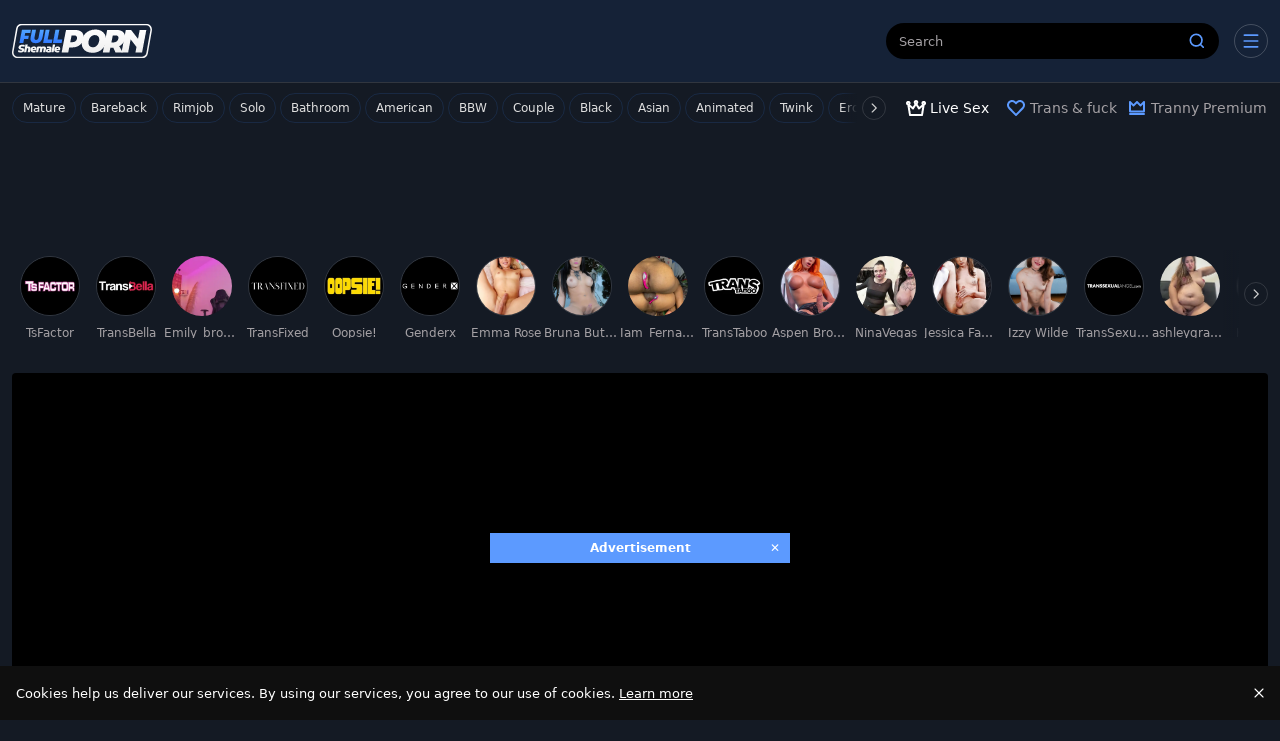

--- FILE ---
content_type: text/css
request_url: https://www.fullshemaleporn.com/_nuxt/gallery.uKFPY8fA.css
body_size: 327
content:
.skeleton-player{aspect-ratio:16/9}.skeleton-description,.skeleton-player{background:var(--bs-skeleton-bg,#1a1a1a);border-radius:var(--bs-skeleton-border-radius,5px);width:100%}.skeleton-description{height:120px;margin-top:16px}.uvb-banner[data-v-2b0369f6]{align-items:center;display:flex;height:auto;justify-content:center;min-height:100px;-o-object-fit:cover;object-fit:cover;overflow:hidden;width:100%}.uvb-banner[data-v-2b0369f6],.uvb-img[data-v-2b0369f6]{background-color:var(--bs-body-bg,#141a24)}.uvb-img[data-v-2b0369f6]{border-radius:100%;height:100%;max-height:80px;width:auto}.uvb-button[data-v-2b0369f6]{align-items:center;display:inline-flex;font-size:1.2rem;font-weight:500;justify-content:center;min-height:46px;min-width:200px;padding:8px 20px;white-space:nowrap;width:auto}@media(max-width:767.98px){.uvb-button[data-v-2b0369f6]{max-width:160px;min-width:unset;width:100%}}.uvb-banner-background[data-v-2b0369f6]{height:100%;left:0;-o-object-fit:cover;object-fit:cover;position:absolute;top:0;width:50%;z-index:0}.uvb-banner-content[data-v-2b0369f6]{align-items:center;display:flex;height:100%;justify-content:space-between;width:100%;z-index:1}.uvb-channel-title[data-v-2b0369f6]{color:var(--banner-title-color,#5c9aff);font-size:1.2rem;margin:0;max-width:60vw;text-transform:uppercase;white-space:nowrap;width:100%}.uvb-channel-title a[data-v-2b0369f6]{color:var(--banner-title-color,#5c9aff);text-decoration:none}.uvb-channel-title a[data-v-2b0369f6]:hover{opacity:.9}.uvb-channel-text[data-v-2b0369f6]{color:var(--banner-text-color,#fff);font-size:.7rem;margin:0;opacity:.8;white-space:nowrap}.uvb-svg-gradient-overlay[data-v-2b0369f6]{bottom:1px;display:flex;height:110%;justify-content:flex-end;overflow:hidden;position:absolute;right:-1px;top:-1px;width:90%}.uvb-svg-gradient-overlay.gradient-primary[data-v-2b0369f6]{width:68%}.uvb-svg-gradient[data-v-2b0369f6]{height:100%;width:100%;preserveaspectratio:none}.uvb-svg-gradient.black[data-v-2b0369f6]{width:50%}.uvb-svg-gradient .main-stop[data-v-2b0369f6]{stop-color:var(--banner-gradient-b-1,rgba(20,26,36,.2))}.uvb-svg-gradient .alt-stop[data-v-2b0369f6]{stop-color:var(--banner-gradient-b-2,#141a24)}.uvb-svg-gradient .main-stop-primary[data-v-2b0369f6]{stop-color:var(--banner-gradient-a-1,rgba(92,154,255,.7))}.uvb-svg-gradient .alt-stop-primary[data-v-2b0369f6]{stop-color:var(--banner-gradient-a-2,#5c9aff)}.toast[data-v-22cc001a]{z-index:1002}


--- FILE ---
content_type: application/javascript
request_url: https://www.fullshemaleporn.com/_nuxt/CF2DxP20.js
body_size: 1709
content:
import{aP as N,aQ as E,aR as V,j,c as S,A as x,w as h,af as _,aS as F,aT as O,L as R,P as $,O as D,l as p,q as T,k as b,F as P,M as z,e as k,S as q,R as B,m as d,D as M,W}from"./BqD8w02c.js";(function(){try{var n=typeof window<"u"?window:typeof global<"u"?global:typeof globalThis<"u"?globalThis:typeof self<"u"?self:{};n.SENTRY_RELEASE={id:"FullShemalePorn@8a4a58de"}}catch{}})();try{(function(){var n=typeof window<"u"?window:typeof global<"u"?global:typeof globalThis<"u"?globalThis:typeof self<"u"?self:{},t=new n.Error().stack;t&&(n._sentryDebugIds=n._sentryDebugIds||{},n._sentryDebugIds[t]="d8d652b8-dc36-41cb-a50c-82e9a4835baa",n._sentryDebugIdIdentifier="sentry-dbid-d8d652b8-dc36-41cb-a50c-82e9a4835baa")})()}catch{}function K(n){const t=N();return{fetchModels:async l=>{try{const i=Object.entries(l).reduce((u,[f,m])=>(u[f]=String(m),u),{});return(await t.getStripcashModels({...i,...n})).data}catch(i){console.error("Failed to fetch models:",i)}}}}const Q=async n=>{const{getAdCampaign:t}=await E(),r=t(n)?.code,l=V().utmParams.value.utm_campaign;let i="";return r&&(i=`${r}_`),r&&l&&(i+=l),i},X={class:"ball-slider-item-avatar"},Y=["src","alt","title","loading"],G=["title"],H=["href","title","aria-label"],J={class:"ball-slider-item-avatar"},Z=["src","alt","loading"],ee=["title"],ae={class:"live-username-text"},te=j({__name:"mixed-links",props:{maxChannels:{default:10},maxStars:{default:10},maxModels:{default:10},enableChannels:{type:Boolean,default:!0},enableStars:{type:Boolean,default:!0},enableModels:{type:Boolean,default:!0},orderBy:{default:"popular"},shuffle:{type:Boolean,default:!0},loading:{default:"lazy"},tag:{},path:{},isSfw:{type:Boolean,default:!1}},async setup(n){let t,r;const l=n,i=S(),g=i.enableI18n?x:x,u=i.stripChatDomain||"stripchat.com",f=`https://go.${u}`,m=u,I=i.stripChatCampaignId,{fetchModels:L}=K({p1:"header_mixed_links",whiteLabelUrl:f,sourceId:S().domain,path:l.path,targetDomain:m,campaignId:I}),{data:v}=([t,r]=h(()=>_("mixed-channels",()=>l.enableChannels?F({perPage:l.maxChannels,pageNum:1,orderBy:l.orderBy,"presets[channel_on_thumb]":"avatarUrl"}):Promise.resolve([]))),t=await t,r(),t),{data:y}=([t,r]=h(()=>_("mixed-pornstars",()=>l.enableStars?O({perPage:l.maxStars,pageNum:1,orderBy:l.orderBy,"presets[pornstar_on_thumb]":"thumbUrl"}):Promise.resolve([]))),t=await t,r(),t),{data:w}=([t,r]=h(async()=>_("mixed-models",async()=>{if(!l.enableModels&&l.maxModels>0)return[];const s={limit:l.maxModels,tag:l.tag},a=await Q("MIXED_LINKS");return a&&(s.p3=a,s.p2="dt"),await L(s)||[]})),t=await t,r(),t),U=(s,a)=>{const o=[...s];let e=a;for(let c=o.length-1;c>0;c--){e=(e*9301+49297)%233280;const C=Math.floor(e/233280*(c+1));[o[c],o[C]]=[o[C],o[c]]}return o},A=R(()=>{const s=[];return v.value&&s.push(...v.value.map(a=>({id:`channel-${a.urlTitle}`,type:"channel",routeName:$.channel,urlTitle:a.urlTitle,title:a.title,avatar:a.avatarUrl||a.thumbUrl,isLive:!1}))),y.value&&s.push(...y.value.map(a=>({id:`star-${a.urlTitle}`,type:"pornstar",routeName:$.pornstar,urlTitle:a.urlTitle,title:a.title,avatar:a.avatarUrl||a.thumbUrl,isLive:!1}))),w.value&&s.push(...w.value.map(a=>({id:`model-${a.id}`,type:"model",externalUrl:a.urlOut,title:a.username,avatar:a.popularSnapshotUrl,isLive:!0,viewersCount:a.viewersCount}))),l.shuffle?U(s,12324334):s});return(s,a)=>{const o=W;return p(),D(o,{class:B(["ball-slider-container ball-slider-container-native mt-2 mb-1",{"is-sfw":s.isSfw}]),role:"navigation","aria-label":s.$_t("popular_content","Popular content")},{default:T(()=>[(p(!0),b(P,null,z(k(A),e=>(p(),b(P,{key:e.id},[e.isLive?(p(),b("a",{key:1,href:e.externalUrl,class:"ball-slider-item native-live-item",target:"_blank",rel:"noindex nofollow",title:s.$_t("view_live_model",`View ${e.title} live`,{username:e.title}),"aria-label":s.$_t("view_live_model",`View ${e.title} live`,{username:e.title})},[a[0]||(a[0]=d("div",{class:"live-avatar-gradient"},null,-1)),d("div",J,[d("img",{src:e.avatar,alt:`${e.title} avatar`,loading:l.loading,width:"60",height:"60"},null,8,Z)]),d("div",{class:"ball-slider-item-name live-model-name",title:e.title},[d("span",ae,M(e.title),1)],8,ee)],8,H)):(p(),D(q(k(g)),{key:0,to:{name:e.routeName,params:{urlTitle:e.urlTitle}},class:B(["ball-slider-item",{"ball-slider-item--pornstar":e.type==="pornstar"}]),title:s.$_t("view_item",`View ${e.title}`,{title:e.title}),"aria-label":s.$_t("view_item",`View ${e.title}`,{title:e.title})},{default:T(()=>[d("div",X,[d("img",{src:e.avatar,alt:`${e.title} avatar`,title:e.title,loading:l.loading,width:"60",height:"60"},null,8,Y)]),d("div",{class:"ball-slider-item-name",title:e.title},M(e.title),9,G)]),_:2},1032,["to","class","title","aria-label"]))],64))),128))]),_:1},8,["class","aria-label"])}}}),se=Object.assign(te,{__name:"MixedLinks"});export{se as _};
//# sourceMappingURL=CF2DxP20.js.map


--- FILE ---
content_type: application/javascript
request_url: https://www.fullshemaleporn.com/_nuxt/D2bRijyx.js
body_size: 1726
content:
import{j as R,c as F,L as V,k as x,F as B,M as L,l as i,O as b,q as m,Q as j,B as w,D as A,R as H,S as M,e,A as P,a as U,E as W,i as q,o as z,H as O,C as G,P as Q,d as Y,f as J,y as $,T as K,U as D,V as N,w as X,m as S,n as E,p,W as Z,s as ee,_ as te,r as ae,b as ne}from"./BqD8w02c.js";import{u as se,a as le,_ as oe}from"./N4GQ-iXn.js";import"./ts3qZQDx.js";(function(){try{var t=typeof window<"u"?window:typeof global<"u"?global:typeof globalThis<"u"?globalThis:typeof self<"u"?self:{};t.SENTRY_RELEASE={id:"FullShemalePorn@8a4a58de"}}catch{}})();try{(function(){var t=typeof window<"u"?window:typeof global<"u"?global:typeof globalThis<"u"?globalThis:typeof self<"u"?self:{},a=new t.Error().stack;a&&(t._sentryDebugIds=t._sentryDebugIds||{},t._sentryDebugIds[a]="b0759b3f-fd14-4def-8b78-ca11c4951daf",t._sentryDebugIdIdentifier="sentry-dbid-b0759b3f-fd14-4def-8b78-ca11c4951daf")})()}catch{}const re={class:"links"},ie=R({__name:"related-links",props:{links:{default:()=>[]},linkClasses:{default:()=>[]}},setup(t){const a=t,s=F(),r=V(()=>s.enableI18n?P:P);return(n,_)=>(i(),x("div",re,[(i(!0),x(B,null,L(a.links,l=>(i(),b(M(e(r)),{key:l.entity+l.urlTitle,to:{name:l.entity,params:{urlTitle:l.urlTitle}},class:H(a.linkClasses)},{default:m(()=>[j(n.$slots,"default",{link:l},()=>[w(A(l.title),1)])]),_:2},1032,["to","class"]))),128))]))}}),ce=Object.assign(ie,{__name:"RelatedLinks"}),ue=()=>{const{nuxtApp:t,route:a,head:s,perPage:r}=U(),n=W(`channel:description:${e(a.urlTitle)}`),{key:_,state:l,loadPage:f,loadMore:T}=le(`galleries:channel:${e(a.urlTitle)}:${e(a.sort)}`,async(c={})=>{const u=Y(c,{page:e(a.page),perPage:r}),g=[t.$api.getCardList(`v1/channels/${e(a.urlTitle)}`,{query:{pageNum:u.page,perPage:u.perPage,"presets[gallery]":"thumbUrl",orderBy:e(a.sort),...J()}})];e(n)||g.push(t.$api.getPageMeta(`v1/channels/${e(a.urlTitle)}`).then(d=>{const o=e(d.data);return o?.studios&&o?.studios?.length===1&&(o.studios.length=0),{data:o,error:d.error}})),g.push(t.callHook("channel:asyncdata",a.urlTitle.value));const y=await Promise.all(g),[{data:C,error:v}]=y;if(e(v))throw $(e(v));if(y[1]){const{data:d,error:o}=y[1];if(e(o))throw $(e(o));n.value=e(d)}return s.setState("channel",n.value?.title),s.setState("channel_meta_title",n.value.metaTitle),s.setState("channel_title_h1",n.value.titleH1),s.setState("channel_meta_description",n.value.metaDescription),C}),k=t.hooks.hook("page:ready",()=>{q().value||(s.setState("channel",n.value?.title),t.$bus.emit("channel:page:view",e(n)))});return z(()=>{k()}),O(()=>{s.removeState("channel")}),{key:_,state:l,descriptionState:n,head:s,loadPage:f,loadMore:T,route:a,perPage:r,tracker:{pageType:Q.channel,contentType:G.galleries}}},de=async()=>{const t=ue();return await se(t.key,t),t},pe={class:"main-content"},me={class:"d-flex flex-column flex-md-row col-12 justify-content-between align-items-center mt-2 mb-2"},_e={class:"py-1 d-flex align-items-center justify-content-end gap-1 filters"},Te=R({__name:"channel",async setup(t){let a,s;const r=K(),{relatedEntities:n}=D(`channels/${r.urlTitle.value}`,{hook:"channel:asyncdata",entities:[N.Channel],limit:20}),{relatedEntities:_}=D(`channels/${r.urlTitle.value}`,{hook:"channel:asyncdata",entities:[N.Star],limit:20}),{state:l,descriptionState:f,tracker:T}=([a,s]=X(()=>de()),a=await a,s(),a);return(k,c)=>{const u=P,g=Z,y=te,C=ae,v=ee,d=oe,o=ce;return i(),x("div",null,[S("section",pe,[e(f)?.studios?.length?(i(),b(g,{key:0,class:"slider mt-3"},{default:m(()=>[(i(!0),x(B,null,L(e(f).studios,h=>(i(),b(u,{key:h.urlTitle,class:"btn btn-primary text-capitalize me-1 tag-custom",to:{name:"studio",params:{urlTitle:e(r).urlTitle.value,studioUrlTitle:h.urlTitle}}},{default:m(()=>[w(A(h.title),1)]),_:2},1032,["to"]))),128))]),_:1})):E("",!0),S("div",me,[p(y,{class:"mt-1 mb-2"}),S("div",_e,[p(u,{to:{name:"channel"},class:"filter"},{default:m(()=>c[0]||(c[0]=[w(" Popular ")])),_:1}),p(u,{to:{name:"channel",params:{sort:"newest"}},class:"filter"},{default:m(()=>c[1]||(c[1]=[w(" Newest ")])),_:1})])]),p(v,{value:e(l).items,class:"mb-4","content-type":e(T).contentType,"page-type":e(T).pageType,"sub-id":e(f)?.feedId,"reduced-server-list":!0},{default:m(({loading:h,card:I})=>[p(C,{loading:h,card:I,"show-likes":"","show-duration":"","show-date":""},null,8,["loading","card"])]),_:1},8,["value","content-type","page-type","sub-id"]),p(d,{total:e(l).total,"current-page":e(r).page.value,"per-page":("useTubeConfig"in k?k.useTubeConfig:e(ne))().toNumber("per_page_galleries",48)},null,8,["total","current-page","per-page"]),e(n)?.length?(i(),b(o,{key:1,"link-classes":["btn","btn-primary","me-1","mb-1"," tag-custom"],links:e(n),class:"my-4"},null,8,["links"])):E("",!0),e(_)?.length?(i(),b(o,{key:2,"link-classes":["btn","btn-primary","me-1","my-1"," tag-custom"],links:e(_),class:"my-4"},null,8,["links"])):E("",!0)])])}}});export{Te as default};
//# sourceMappingURL=D2bRijyx.js.map


--- FILE ---
content_type: application/javascript
request_url: https://www.fullshemaleporn.com/_nuxt/B8AhJ7ic.js
body_size: 15
content:
import{v as s}from"./DT5XbiK_.js";import{d as u}from"./BqD8w02c.js";(function(){try{var e=typeof window<"u"?window:typeof global<"u"?global:typeof globalThis<"u"?globalThis:typeof self<"u"?self:{};e.SENTRY_RELEASE={id:"FullShemalePorn@8a4a58de"}}catch{}})();try{(function(){var e=typeof window<"u"?window:typeof global<"u"?global:typeof globalThis<"u"?globalThis:typeof self<"u"?self:{},t=new e.Error().stack;t&&(e._sentryDebugIds=e._sentryDebugIds||{},e._sentryDebugIds[t]="951b9379-5e70-4611-83d0-4b23a979a9da",e._sentryDebugIdIdentifier="sentry-dbid-951b9379-5e70-4611-83d0-4b23a979a9da")})()}catch{}const d=s.getPlugin("plugin");class i extends d{constructor(t,o){if(super(t,o),!r())return;const n=u({namespace:"vjs"},o),l=`${n.namespace}-volume`,a=`${n.namespace}-mute`;t.on("volumechange",function(){localStorage.setItem(l,t.volume()),localStorage.setItem(a,t.muted())}),t.volume(localStorage.getItem(l)||1),t.muted(localStorage.getItem(a)==="true")}}function r(){const e="test";try{return localStorage.setItem(e,e),localStorage.getItem(e)===e?(localStorage.removeItem(e),!0):!1}catch{return!1}}s.registerPlugin("persistVolume",i);
//# sourceMappingURL=B8AhJ7ic.js.map


--- FILE ---
content_type: application/javascript
request_url: https://www.fullshemaleporn.com/_nuxt/BFu_JYv-.js
body_size: 135
content:
import{k as l,l as o,m as a,a0 as d,N as t}from"./BqD8w02c.js";(function(){try{var e=typeof window<"u"?window:typeof global<"u"?global:typeof globalThis<"u"?globalThis:typeof self<"u"?self:{};e.SENTRY_RELEASE={id:"FullShemalePorn@8a4a58de"}}catch{}})();try{(function(){var e=typeof window<"u"?window:typeof global<"u"?global:typeof globalThis<"u"?globalThis:typeof self<"u"?self:{},n=new e.Error().stack;n&&(e._sentryDebugIds=e._sentryDebugIds||{},e._sentryDebugIds[n]="a4c21a1d-79ff-4e66-9baf-33b4f317264d",e._sentryDebugIdIdentifier="sentry-dbid-a4c21a1d-79ff-4e66-9baf-33b4f317264d")})()}catch{}const f={xmlns:"http://www.w3.org/2000/svg",width:"20",height:"20",fill:"none",viewBox:"0 0 20 20"};function i(e,n){return o(),l("svg",f,n[0]||(n[0]=[a("path",{fill:"var(--icon-color-0, #FF5E00)","fill-rule":"evenodd",d:"M2.613 3.078a1 1 0 0 1 1.087.208l2.8 2.743 2.8-2.743a1 1 0 0 1 1.4 0l2.8 2.743 2.8-2.743A1 1 0 0 1 18 4v9.429a1 1 0 0 1-1 1H3a1 1 0 0 1-1-1V4a1 1 0 0 1 .613-.922ZM4 6.38v6.05h12V6.38l-1.8 1.764a1 1 0 0 1-1.4 0L10 5.4 7.2 8.143a1 1 0 0 1-1.4 0L4 6.379ZM2 16a1 1 0 0 1 1-1h14a1 1 0 1 1 0 2H3a1 1 0 0 1-1-1Z",class:"icon-color-0","clip-rule":"evenodd"},null,-1)]))}const s={render(){return d(t,{icon:{render:i},name:"crown-small"})}};export{s as default,i as render};
//# sourceMappingURL=BFu_JYv-.js.map


--- FILE ---
content_type: application/javascript
request_url: https://www.fullshemaleporn.com/_nuxt/DT5XbiK_.js
body_size: 201621
content:
import{b7 as Xi,bb as $y}from"./BqD8w02c.js";(function(){try{var ct=typeof window<"u"?window:typeof global<"u"?global:typeof globalThis<"u"?globalThis:typeof self<"u"?self:{};ct.SENTRY_RELEASE={id:"FullShemalePorn@8a4a58de"}}catch{}})();try{(function(){var ct=typeof window<"u"?window:typeof global<"u"?global:typeof globalThis<"u"?globalThis:typeof self<"u"?self:{},Ur=new ct.Error().stack;Ur&&(ct._sentryDebugIds=ct._sentryDebugIds||{},ct._sentryDebugIds[Ur]="6e119e7a-27ba-4d2f-8f58-b34adf989552",ct._sentryDebugIdIdentifier="sentry-dbid-6e119e7a-27ba-4d2f-8f58-b34adf989552")})()}catch{}var fa={exports:{}};var Xy=fa.exports,Tf;function Qy(){return Tf||(Tf=1,(function(ct,Ur){(function(ha,rt){ct.exports=rt()})(Xy,(function(){for(var ha="7.21.7",rt={},Bt=function(t,i){return rt[t]=rt[t]||[],i&&(rt[t]=rt[t].concat(i)),rt[t]},bf=function(t,i){Bt(t,i)},Po=function(t,i){var n=Bt(t).indexOf(i);return n<=-1?!1:(rt[t]=rt[t].slice(),rt[t].splice(n,1),!0)},Sf=function(t,i){Bt(t,[].concat(i).map(function(n){var e=function r(){return Po(t,r),n.apply(void 0,arguments)};return e}))},Br={prefixed:!0},jr=[["requestFullscreen","exitFullscreen","fullscreenElement","fullscreenEnabled","fullscreenchange","fullscreenerror","fullscreen"],["webkitRequestFullscreen","webkitExitFullscreen","webkitFullscreenElement","webkitFullscreenEnabled","webkitfullscreenchange","webkitfullscreenerror","-webkit-full-screen"],["mozRequestFullScreen","mozCancelFullScreen","mozFullScreenElement","mozFullScreenEnabled","mozfullscreenchange","mozfullscreenerror","-moz-full-screen"],["msRequestFullscreen","msExitFullscreen","msFullscreenElement","msFullscreenEnabled","MSFullscreenChange","MSFullscreenError","-ms-fullscreen"]],ko=jr[0],Qi,Hr=0;Hr<jr.length;Hr++)if(jr[Hr][1]in document){Qi=jr[Hr];break}if(Qi){for(var Vr=0;Vr<Qi.length;Vr++)Br[ko[Vr]]=Qi[Vr];Br.prefixed=Qi[0]!==ko[0]}var Ge=[],xf=function(t,i){return function(n,e,r){var a=i.levels[e],o=new RegExp("^("+a+")$");if(n!=="log"&&r.unshift(n.toUpperCase()+":"),r.unshift(t+":"),Ge){Ge.push([].concat(r));var u=Ge.length-1e3;Ge.splice(0,u>0?u:0)}if(window.console){var l=window.console[n];!l&&n==="debug"&&(l=window.console.info||window.console.log),!(!l||!a||!o.test(n))&&l[Array.isArray(r)?"apply":"call"](window.console,r)}}};function Ao(s){var t="info",i,n=function(){for(var r=arguments.length,a=new Array(r),o=0;o<r;o++)a[o]=arguments[o];i("log",t,a)};return i=xf(s,n),n.createLogger=function(e){return Ao(s+": "+e)},n.levels={all:"debug|log|warn|error",off:"",debug:"debug|log|warn|error",info:"log|warn|error",warn:"warn|error",error:"error",DEFAULT:t},n.level=function(e){if(typeof e=="string"){if(!n.levels.hasOwnProperty(e))throw new Error('"'+e+'" in not a valid log level');t=e}return t},n.history=function(){return Ge?[].concat(Ge):[]},n.history.filter=function(e){return(Ge||[]).filter(function(r){return new RegExp(".*"+e+".*").test(r[0])})},n.history.clear=function(){Ge&&(Ge.length=0)},n.history.disable=function(){Ge!==null&&(Ge.length=0,Ge=null)},n.history.enable=function(){Ge===null&&(Ge=[])},n.error=function(){for(var e=arguments.length,r=new Array(e),a=0;a<e;a++)r[a]=arguments[a];return i("error",t,r)},n.warn=function(){for(var e=arguments.length,r=new Array(e),a=0;a<e;a++)r[a]=arguments[a];return i("warn",t,r)},n.debug=function(){for(var e=arguments.length,r=new Array(e),a=0;a<e;a++)r[a]=arguments[a];return i("debug",t,r)},n}var te=Ao("VIDEOJS"),Io=te.createLogger,Do=typeof globalThis<"u"?globalThis:typeof window<"u"?window:typeof Xi<"u"?Xi:typeof self<"u"?self:{};function jt(s,t){return t={exports:{}},s(t,t.exports),t.exports}var ft=jt(function(s){function t(){return s.exports=t=Object.assign||function(i){for(var n=1;n<arguments.length;n++){var e=arguments[n];for(var r in e)Object.prototype.hasOwnProperty.call(e,r)&&(i[r]=e[r])}return i},t.apply(this,arguments)}s.exports=t}),Ef=Object.prototype.toString,Oo=function(t){return Et(t)?Object.keys(t):[]};function li(s,t){Oo(s).forEach(function(i){return t(s[i],i)})}function wf(s,t,i){return i===void 0&&(i=0),Oo(s).reduce(function(n,e){return t(n,s[e],e)},i)}function ye(s){for(var t=arguments.length,i=new Array(t>1?t-1:0),n=1;n<t;n++)i[n-1]=arguments[n];return Object.assign?ft.apply(void 0,[s].concat(i)):(i.forEach(function(e){e&&li(e,function(r,a){s[a]=r})}),s)}function Et(s){return!!s&&typeof s=="object"}function Yi(s){return Et(s)&&Ef.call(s)==="[object Object]"&&s.constructor===Object}function Ji(s,t){if(!s||!t)return"";if(typeof window.getComputedStyle=="function"){var i;try{i=window.getComputedStyle(s)}catch{return""}return i?i.getPropertyValue(t)||i[t]:""}return""}var Ce=window.navigator&&window.navigator.userAgent||"",Lo=/AppleWebKit\/([\d.]+)/i.exec(Ce),Cf=Lo?parseFloat(Lo.pop()):null,Mo=/iPod/i.test(Ce),Pf=(function(){var s=Ce.match(/OS (\d+)_/i);return s&&s[1]?s[1]:null})(),wt=/Android/i.test(Ce),pa=(function(){var s=Ce.match(/Android (\d+)(?:\.(\d+))?(?:\.(\d+))*/i);if(!s)return null;var t=s[1]&&parseFloat(s[1]),i=s[2]&&parseFloat(s[2]);return t&&i?parseFloat(s[1]+"."+s[2]):t||null})(),Ro=wt&&pa<5&&Cf<537,No=/Firefox/i.test(Ce),Zi=/Edg/i.test(Ce),Ct=!Zi&&(/Chrome/i.test(Ce)||/CriOS/i.test(Ce)),Fo=(function(){var s=Ce.match(/(Chrome|CriOS)\/(\d+)/);return s&&s[2]?parseFloat(s[2]):null})(),er=(function(){var s=/MSIE\s(\d+)\.\d/.exec(Ce),t=s&&parseFloat(s[1]);return!t&&/Trident\/7.0/i.test(Ce)&&/rv:11.0/.test(Ce)&&(t=11),t})(),ma=/Safari/i.test(Ce)&&!Ct&&!wt&&!Zi,Uo=/Windows/i.test(Ce),di=!!(ci()&&("ontouchstart"in window||window.navigator.maxTouchPoints||window.DocumentTouch&&window.document instanceof window.DocumentTouch)),ga=/iPad/i.test(Ce)||ma&&di&&!/iPhone/i.test(Ce),va=/iPhone/i.test(Ce)&&!ga,Fe=va||ga||Mo,Wr=(ma||Fe)&&!Ct,kf=Object.freeze({__proto__:null,IS_IPOD:Mo,IOS_VERSION:Pf,IS_ANDROID:wt,ANDROID_VERSION:pa,IS_NATIVE_ANDROID:Ro,IS_FIREFOX:No,IS_EDGE:Zi,IS_CHROME:Ct,CHROME_VERSION:Fo,IE_VERSION:er,IS_SAFARI:ma,IS_WINDOWS:Uo,TOUCH_ENABLED:di,IS_IPAD:ga,IS_IPHONE:va,IS_IOS:Fe,IS_ANY_SAFARI:Wr});function Bo(s){return typeof s=="string"&&!!s.trim()}function jo(s){if(s.indexOf(" ")>=0)throw new Error("class has illegal whitespace characters")}function Af(s){return new RegExp("(^|\\s)"+s+"($|\\s)")}function ci(){return document===window.document}function fi(s){return Et(s)&&s.nodeType===1}function Ho(){try{return window.parent!==window.self}catch{return!0}}function Vo(s){return function(t,i){if(!Bo(t))return document[s](null);Bo(i)&&(i=document.querySelector(i));var n=fi(i)?i:document;return n[s]&&n[s](t)}}function ie(s,t,i,n){s===void 0&&(s="div"),t===void 0&&(t={}),i===void 0&&(i={});var e=document.createElement(s);return Object.getOwnPropertyNames(t).forEach(function(r){var a=t[r];r.indexOf("aria-")!==-1||r==="role"||r==="type"?(te.warn(`Setting attributes in the second argument of createEl()
has been deprecated. Use the third argument instead.
`+("createEl(type, properties, attributes). Attempting to set "+r+" to "+a+".")),e.setAttribute(r,a)):r==="textContent"?Kt(e,a):(e[r]!==a||r==="tabIndex")&&(e[r]=a)}),Object.getOwnPropertyNames(i).forEach(function(r){e.setAttribute(r,i[r])}),n&&Ta(e,n),e}function Kt(s,t){return typeof s.textContent>"u"?s.innerText=t:s.textContent=t,s}function _a(s,t){t.firstChild?t.insertBefore(s,t.firstChild):t.appendChild(s)}function $t(s,t){return jo(t),s.classList?s.classList.contains(t):Af(t).test(s.className)}function Pt(s,t){return s.classList?s.classList.add(t):$t(s,t)||(s.className=(s.className+" "+t).trim()),s}function tr(s,t){return s?(s.classList?s.classList.remove(t):(jo(t),s.className=s.className.split(/\s+/).filter(function(i){return i!==t}).join(" ")),s):(te.warn("removeClass was called with an element that doesn't exist"),null)}function Wo(s,t,i){var n=$t(s,t);if(typeof i=="function"&&(i=i(s,t)),typeof i!="boolean"&&(i=!n),i!==n)return i?Pt(s,t):tr(s,t),s}function qo(s,t){Object.getOwnPropertyNames(t).forEach(function(i){var n=t[i];n===null||typeof n>"u"||n===!1?s.removeAttribute(i):s.setAttribute(i,n===!0?"":n)})}function kt(s){var t={},i=",autoplay,controls,playsinline,loop,muted,default,defaultMuted,";if(s&&s.attributes&&s.attributes.length>0)for(var n=s.attributes,e=n.length-1;e>=0;e--){var r=n[e].name,a=n[e].value;(typeof s[r]=="boolean"||i.indexOf(","+r+",")!==-1)&&(a=a!==null),t[r]=a}return t}function Go(s,t){return s.getAttribute(t)}function hi(s,t,i){s.setAttribute(t,i)}function qr(s,t){s.removeAttribute(t)}function zo(){document.body.focus(),document.onselectstart=function(){return!1}}function Ko(){document.onselectstart=function(){return!0}}function pi(s){if(s&&s.getBoundingClientRect&&s.parentNode){var t=s.getBoundingClientRect(),i={};return["bottom","height","left","right","top","width"].forEach(function(n){t[n]!==void 0&&(i[n]=t[n])}),i.height||(i.height=parseFloat(Ji(s,"height"))),i.width||(i.width=parseFloat(Ji(s,"width"))),i}}function ir(s){if(!s||s&&!s.offsetParent)return{left:0,top:0,width:0,height:0};for(var t=s.offsetWidth,i=s.offsetHeight,n=0,e=0;s.offsetParent&&s!==document[Br.fullscreenElement];)n+=s.offsetLeft,e+=s.offsetTop,s=s.offsetParent;return{left:n,top:e,width:t,height:i}}function Gr(s,t){var i={x:0,y:0};if(Fe)for(var n=s;n&&n.nodeName.toLowerCase()!=="html";){var e=Ji(n,"transform");if(/^matrix/.test(e)){var r=e.slice(7,-1).split(/,\s/).map(Number);i.x+=r[4],i.y+=r[5]}else if(/^matrix3d/.test(e)){var a=e.slice(9,-1).split(/,\s/).map(Number);i.x+=a[12],i.y+=a[13]}n=n.parentNode}var o={},u=ir(t.target),l=ir(s),c=l.width,g=l.height,m=t.offsetY-(l.top-u.top),y=t.offsetX-(l.left-u.left);return t.changedTouches&&(y=t.changedTouches[0].pageX-l.left,m=t.changedTouches[0].pageY+l.top,Fe&&(y-=i.x,m-=i.y)),o.y=1-Math.max(0,Math.min(1,m/g)),o.x=Math.max(0,Math.min(1,y/c)),o}function $o(s){return Et(s)&&s.nodeType===3}function ya(s){for(;s.firstChild;)s.removeChild(s.firstChild);return s}function Xo(s){return typeof s=="function"&&(s=s()),(Array.isArray(s)?s:[s]).map(function(t){if(typeof t=="function"&&(t=t()),fi(t)||$o(t))return t;if(typeof t=="string"&&/\S/.test(t))return document.createTextNode(t)}).filter(function(t){return t})}function Ta(s,t){return Xo(t).forEach(function(i){return s.appendChild(i)}),s}function Qo(s,t){return Ta(ya(s),t)}function rr(s){return s.button===void 0&&s.buttons===void 0||s.button===0&&s.buttons===void 0||s.type==="mouseup"&&s.button===0&&s.buttons===0?!0:!(s.button!==0||s.buttons!==1)}var Ht=Vo("querySelector"),Yo=Vo("querySelectorAll"),Jo=Object.freeze({__proto__:null,isReal:ci,isEl:fi,isInFrame:Ho,createEl:ie,textContent:Kt,prependTo:_a,hasClass:$t,addClass:Pt,removeClass:tr,toggleClass:Wo,setAttributes:qo,getAttributes:kt,getAttribute:Go,setAttribute:hi,removeAttribute:qr,blockTextSelection:zo,unblockTextSelection:Ko,getBoundingClientRect:pi,findPosition:ir,getPointerPosition:Gr,isTextNode:$o,emptyEl:ya,normalizeContent:Xo,appendContent:Ta,insertContent:Qo,isSingleLeftClick:rr,$:Ht,$$:Yo}),Zo=!1,ba,If=function(){if(ba.options.autoSetup!==!1){var t=Array.prototype.slice.call(document.getElementsByTagName("video")),i=Array.prototype.slice.call(document.getElementsByTagName("audio")),n=Array.prototype.slice.call(document.getElementsByTagName("video-js")),e=t.concat(i,n);if(e&&e.length>0)for(var r=0,a=e.length;r<a;r++){var o=e[r];if(o&&o.getAttribute){if(o.player===void 0){var u=o.getAttribute("data-setup");u!==null&&ba(o)}}else{Sa(1);break}}else Zo||Sa(1)}};function Sa(s,t){ci()&&(t&&(ba=t),window.setTimeout(If,s))}function xa(){Zo=!0,window.removeEventListener("load",xa)}ci()&&(document.readyState==="complete"?xa():window.addEventListener("load",xa));var eu=function(t){var i=document.createElement("style");return i.className=t,i},tu=function(t,i){t.styleSheet?t.styleSheet.cssText=i:t.textContent=i},Df=3,Of=Df;function At(){return Of++}var iu;window.WeakMap||(iu=(function(){function s(){this.vdata="vdata"+Math.floor(window.performance&&window.performance.now()||Date.now()),this.data={}}var t=s.prototype;return t.set=function(n,e){var r=n[this.vdata]||At();return n[this.vdata]||(n[this.vdata]=r),this.data[r]=e,this},t.get=function(n){var e=n[this.vdata];if(e)return this.data[e];te("We have no data for this element",n)},t.has=function(n){var e=n[this.vdata];return e in this.data},t.delete=function(n){var e=n[this.vdata];e&&(delete this.data[e],delete n[this.vdata])},s})());var Ue=window.WeakMap?new WeakMap:new iu;function ru(s,t){if(Ue.has(s)){var i=Ue.get(s);i.handlers[t].length===0&&(delete i.handlers[t],s.removeEventListener?s.removeEventListener(t,i.dispatcher,!1):s.detachEvent&&s.detachEvent("on"+t,i.dispatcher)),Object.getOwnPropertyNames(i.handlers).length<=0&&(delete i.handlers,delete i.dispatcher,delete i.disabled),Object.getOwnPropertyNames(i).length===0&&Ue.delete(s)}}function Ea(s,t,i,n){i.forEach(function(e){s(t,e,n)})}function zr(s){if(s.fixed_)return s;function t(){return!0}function i(){return!1}if(!s||!s.isPropagationStopped||!s.isImmediatePropagationStopped){var n=s||window.event;s={};for(var e in n)e!=="layerX"&&e!=="layerY"&&e!=="keyLocation"&&e!=="webkitMovementX"&&e!=="webkitMovementY"&&e!=="path"&&(e==="returnValue"&&n.preventDefault||(s[e]=n[e]));if(s.target||(s.target=s.srcElement||document),s.relatedTarget||(s.relatedTarget=s.fromElement===s.target?s.toElement:s.fromElement),s.preventDefault=function(){n.preventDefault&&n.preventDefault(),s.returnValue=!1,n.returnValue=!1,s.defaultPrevented=!0},s.defaultPrevented=!1,s.stopPropagation=function(){n.stopPropagation&&n.stopPropagation(),s.cancelBubble=!0,n.cancelBubble=!0,s.isPropagationStopped=t},s.isPropagationStopped=i,s.stopImmediatePropagation=function(){n.stopImmediatePropagation&&n.stopImmediatePropagation(),s.isImmediatePropagationStopped=t,s.stopPropagation()},s.isImmediatePropagationStopped=i,s.clientX!==null&&s.clientX!==void 0){var r=document.documentElement,a=document.body;s.pageX=s.clientX+(r&&r.scrollLeft||a&&a.scrollLeft||0)-(r&&r.clientLeft||a&&a.clientLeft||0),s.pageY=s.clientY+(r&&r.scrollTop||a&&a.scrollTop||0)-(r&&r.clientTop||a&&a.clientTop||0)}s.which=s.charCode||s.keyCode,s.button!==null&&s.button!==void 0&&(s.button=s.button&1?0:s.button&4?1:s.button&2?2:0)}return s.fixed_=!0,s}var Kr,Lf=function(){if(typeof Kr!="boolean"){Kr=!1;try{var t=Object.defineProperty({},"passive",{get:function(){Kr=!0}});window.addEventListener("test",null,t),window.removeEventListener("test",null,t)}catch{}}return Kr},Mf=["touchstart","touchmove"];function Qe(s,t,i){if(Array.isArray(t))return Ea(Qe,s,t,i);Ue.has(s)||Ue.set(s,{});var n=Ue.get(s);if(n.handlers||(n.handlers={}),n.handlers[t]||(n.handlers[t]=[]),i.guid||(i.guid=At()),n.handlers[t].push(i),n.dispatcher||(n.disabled=!1,n.dispatcher=function(r,a){if(!n.disabled){r=zr(r);var o=n.handlers[r.type];if(o)for(var u=o.slice(0),l=0,c=u.length;l<c&&!r.isImmediatePropagationStopped();l++)try{u[l].call(s,r,a)}catch(g){te.error(g)}}}),n.handlers[t].length===1)if(s.addEventListener){var e=!1;Lf()&&Mf.indexOf(t)>-1&&(e={passive:!0}),s.addEventListener(t,n.dispatcher,e)}else s.attachEvent&&s.attachEvent("on"+t,n.dispatcher)}function Le(s,t,i){if(Ue.has(s)){var n=Ue.get(s);if(n.handlers){if(Array.isArray(t))return Ea(Le,s,t,i);var e=function(l,c){n.handlers[c]=[],ru(l,c)};if(t===void 0){for(var r in n.handlers)Object.prototype.hasOwnProperty.call(n.handlers||{},r)&&e(s,r);return}var a=n.handlers[t];if(a){if(!i){e(s,t);return}if(i.guid)for(var o=0;o<a.length;o++)a[o].guid===i.guid&&a.splice(o--,1);ru(s,t)}}}}function mi(s,t,i){var n=Ue.has(s)?Ue.get(s):{},e=s.parentNode||s.ownerDocument;if(typeof t=="string"?t={type:t,target:s}:t.target||(t.target=s),t=zr(t),n.dispatcher&&n.dispatcher.call(s,t,i),e&&!t.isPropagationStopped()&&t.bubbles===!0)mi.call(null,e,t,i);else if(!e&&!t.defaultPrevented&&t.target&&t.target[t.type]){Ue.has(t.target)||Ue.set(t.target,{});var r=Ue.get(t.target);t.target[t.type]&&(r.disabled=!0,typeof t.target[t.type]=="function"&&t.target[t.type](),r.disabled=!1)}return!t.defaultPrevented}function $r(s,t,i){if(Array.isArray(t))return Ea($r,s,t,i);var n=function e(){Le(s,t,e),i.apply(this,arguments)};n.guid=i.guid=i.guid||At(),Qe(s,t,n)}function nu(s,t,i){var n=function e(){Le(s,t,e),i.apply(this,arguments)};n.guid=i.guid=i.guid||At(),Qe(s,t,n)}var Rf=Object.freeze({__proto__:null,fixEvent:zr,on:Qe,off:Le,trigger:mi,one:$r,any:nu}),nt=30,pe=function(t,i,n){i.guid||(i.guid=At());var e=i.bind(t);return e.guid=n?n+"_"+i.guid:i.guid,e},It=function(t,i){var n=window.performance.now(),e=function(){var a=window.performance.now();a-n>=i&&(t.apply(void 0,arguments),n=a)};return e},Nf=function(t,i,n,e){e===void 0&&(e=window);var r,a=function(){e.clearTimeout(r),r=null},o=function(){var l=this,c=arguments,g=function(){r=null,g=null,t.apply(l,c)};e.clearTimeout(r),r=e.setTimeout(g,i)};return o.cancel=a,o},Pe=function(){};Pe.prototype.allowedEvents_={},Pe.prototype.on=function(s,t){var i=this.addEventListener;this.addEventListener=function(){},Qe(this,s,t),this.addEventListener=i},Pe.prototype.addEventListener=Pe.prototype.on,Pe.prototype.off=function(s,t){Le(this,s,t)},Pe.prototype.removeEventListener=Pe.prototype.off,Pe.prototype.one=function(s,t){var i=this.addEventListener;this.addEventListener=function(){},$r(this,s,t),this.addEventListener=i},Pe.prototype.any=function(s,t){var i=this.addEventListener;this.addEventListener=function(){},nu(this,s,t),this.addEventListener=i},Pe.prototype.trigger=function(s){var t=s.type||s;typeof s=="string"&&(s={type:t}),s=zr(s),this.allowedEvents_[t]&&this["on"+t]&&this["on"+t](s),mi(this,s)},Pe.prototype.dispatchEvent=Pe.prototype.trigger;var nr;Pe.prototype.queueTrigger=function(s){var t=this;nr||(nr=new Map);var i=s.type||s,n=nr.get(this);n||(n=new Map,nr.set(this,n));var e=n.get(i);n.delete(i),window.clearTimeout(e);var r=window.setTimeout(function(){n.delete(i),n.size===0&&(n=null,nr.delete(t)),t.trigger(s)},0);n.set(i,r)};var Xr=function(t){return typeof t.name=="function"?t.name():typeof t.name=="string"?t.name:t.name_?t.name_:t.constructor&&t.constructor.name?t.constructor.name:typeof t},Dt=function(t){return t instanceof Pe||!!t.eventBusEl_&&["on","one","off","trigger"].every(function(i){return typeof t[i]=="function"})},Ff=function(t,i){Dt(t)?i():(t.eventedCallbacks||(t.eventedCallbacks=[]),t.eventedCallbacks.push(i))},wa=function(t){return typeof t=="string"&&/\S/.test(t)||Array.isArray(t)&&!!t.length},Qr=function(t,i,n){if(!t||!t.nodeName&&!Dt(t))throw new Error("Invalid target for "+Xr(i)+"#"+n+"; must be a DOM node or evented object.")},au=function(t,i,n){if(!wa(t))throw new Error("Invalid event type for "+Xr(i)+"#"+n+"; must be a non-empty string or array.")},su=function(t,i,n){if(typeof t!="function")throw new Error("Invalid listener for "+Xr(i)+"#"+n+"; must be a function.")},Ca=function(t,i,n){var e=i.length<3||i[0]===t||i[0]===t.eventBusEl_,r,a,o;return e?(r=t.eventBusEl_,i.length>=3&&i.shift(),a=i[0],o=i[1]):(r=i[0],a=i[1],o=i[2]),Qr(r,t,n),au(a,t,n),su(o,t,n),o=pe(t,o),{isTargetingSelf:e,target:r,type:a,listener:o}},Xt=function(t,i,n,e){Qr(t,t,i),t.nodeName?Rf[i](t,n,e):t[i](n,e)},Uf={on:function(){for(var t=this,i=arguments.length,n=new Array(i),e=0;e<i;e++)n[e]=arguments[e];var r=Ca(this,n,"on"),a=r.isTargetingSelf,o=r.target,u=r.type,l=r.listener;if(Xt(o,"on",u,l),!a){var c=function(){return t.off(o,u,l)};c.guid=l.guid;var g=function(){return t.off("dispose",c)};g.guid=l.guid,Xt(this,"on","dispose",c),Xt(o,"on","dispose",g)}},one:function(){for(var t=this,i=arguments.length,n=new Array(i),e=0;e<i;e++)n[e]=arguments[e];var r=Ca(this,n,"one"),a=r.isTargetingSelf,o=r.target,u=r.type,l=r.listener;if(a)Xt(o,"one",u,l);else{var c=function g(){t.off(o,u,g);for(var m=arguments.length,y=new Array(m),b=0;b<m;b++)y[b]=arguments[b];l.apply(null,y)};c.guid=l.guid,Xt(o,"one",u,c)}},any:function(){for(var t=this,i=arguments.length,n=new Array(i),e=0;e<i;e++)n[e]=arguments[e];var r=Ca(this,n,"any"),a=r.isTargetingSelf,o=r.target,u=r.type,l=r.listener;if(a)Xt(o,"any",u,l);else{var c=function g(){t.off(o,u,g);for(var m=arguments.length,y=new Array(m),b=0;b<m;b++)y[b]=arguments[b];l.apply(null,y)};c.guid=l.guid,Xt(o,"any",u,c)}},off:function(t,i,n){if(!t||wa(t))Le(this.eventBusEl_,t,i);else{var e=t,r=i;Qr(e,this,"off"),au(r,this,"off"),su(n,this,"off"),n=pe(this,n),this.off("dispose",n),e.nodeName?(Le(e,r,n),Le(e,"dispose",n)):Dt(e)&&(e.off(r,n),e.off("dispose",n))}},trigger:function(t,i){Qr(this.eventBusEl_,this,"trigger");var n=t&&typeof t!="string"?t.type:t;if(!wa(n)){var e="Invalid event type for "+Xr(this)+"#trigger; must be a non-empty string or object with a type key that has a non-empty value.";if(t)(this.log||te).error(e);else throw new Error(e)}return mi(this.eventBusEl_,t,i)}};function Pa(s,t){t===void 0&&(t={});var i=t,n=i.eventBusKey;if(n){if(!s[n].nodeName)throw new Error('The eventBusKey "'+n+'" does not refer to an element.');s.eventBusEl_=s[n]}else s.eventBusEl_=ie("span",{className:"vjs-event-bus"});return ye(s,Uf),s.eventedCallbacks&&s.eventedCallbacks.forEach(function(e){e()}),s.on("dispose",function(){s.off(),[s,s.el_,s.eventBusEl_].forEach(function(e){e&&Ue.has(e)&&Ue.delete(e)}),window.setTimeout(function(){s.eventBusEl_=null},0)}),s}var Bf={state:{},setState:function(t){var i=this;typeof t=="function"&&(t=t());var n;return li(t,function(e,r){i.state[r]!==e&&(n=n||{},n[r]={from:i.state[r],to:e}),i.state[r]=e}),n&&Dt(this)&&this.trigger({changes:n,type:"statechanged"}),n}};function ou(s,t){return ye(s,Bf),s.state=ye({},s.state,t),typeof s.handleStateChanged=="function"&&Dt(s)&&s.on("statechanged",s.handleStateChanged),s}var Yr=function(t){return typeof t!="string"?t:t.replace(/./,function(i){return i.toLowerCase()})},Te=function(t){return typeof t!="string"?t:t.replace(/./,function(i){return i.toUpperCase()})},jf=function(t,i){return Te(t)===Te(i)};function me(){for(var s={},t=arguments.length,i=new Array(t),n=0;n<t;n++)i[n]=arguments[n];return i.forEach(function(e){e&&li(e,function(r,a){if(!Yi(r)){s[a]=r;return}Yi(s[a])||(s[a]={}),s[a]=me(s[a],r)})}),s}var Hf=(function(){function s(){this.map_={}}var t=s.prototype;return t.has=function(n){return n in this.map_},t.delete=function(n){var e=this.has(n);return delete this.map_[n],e},t.set=function(n,e){return this.map_[n]=e,this},t.forEach=function(n,e){for(var r in this.map_)n.call(e,this.map_[r],r,this)},s})(),Vf=window.Map?window.Map:Hf,Wf=(function(){function s(){this.set_={}}var t=s.prototype;return t.has=function(n){return n in this.set_},t.delete=function(n){var e=this.has(n);return delete this.set_[n],e},t.add=function(n){return this.set_[n]=1,this},t.forEach=function(n,e){for(var r in this.set_)n.call(e,r,r,this)},s})(),ka=window.Set?window.Set:Wf,Y=jt(function(s,t){function i(u){if(u&&typeof u=="object"){var l=u.which||u.keyCode||u.charCode;l&&(u=l)}if(typeof u=="number")return a[u];var c=String(u),g=n[c.toLowerCase()];if(g)return g;var g=e[c.toLowerCase()];if(g)return g;if(c.length===1)return c.charCodeAt(0)}i.isEventKey=function(l,c){if(l&&typeof l=="object"){var g=l.which||l.keyCode||l.charCode;if(g==null)return!1;if(typeof c=="string"){var m=n[c.toLowerCase()];if(m)return m===g;var m=e[c.toLowerCase()];if(m)return m===g}else if(typeof c=="number")return c===g;return!1}},t=s.exports=i;var n=t.code=t.codes={backspace:8,tab:9,enter:13,shift:16,ctrl:17,alt:18,"pause/break":19,"caps lock":20,esc:27,space:32,"page up":33,"page down":34,end:35,home:36,left:37,up:38,right:39,down:40,insert:45,delete:46,command:91,"left command":91,"right command":93,"numpad *":106,"numpad +":107,"numpad -":109,"numpad .":110,"numpad /":111,"num lock":144,"scroll lock":145,"my computer":182,"my calculator":183,";":186,"=":187,",":188,"-":189,".":190,"/":191,"`":192,"[":219,"\\":220,"]":221,"'":222},e=t.aliases={windows:91,"⇧":16,"⌥":18,"⌃":17,"⌘":91,ctl:17,control:17,option:18,pause:19,break:19,caps:20,return:13,escape:27,spc:32,spacebar:32,pgup:33,pgdn:34,ins:45,del:46,cmd:91};for(r=97;r<123;r++)n[String.fromCharCode(r)]=r-32;for(var r=48;r<58;r++)n[r-48]=r;for(r=1;r<13;r++)n["f"+r]=r+111;for(r=0;r<10;r++)n["numpad "+r]=r+96;var a=t.names=t.title={};for(r in n)a[n[r]]=r;for(var o in e)n[o]=e[o]});Y.code,Y.codes,Y.aliases,Y.names,Y.title;var B=(function(){function s(i,n,e){var r=this;if(!i&&this.play?this.player_=i=this:this.player_=i,this.isDisposed_=!1,this.parentComponent_=null,this.options_=me({},this.options_),n=this.options_=me(this.options_,n),this.id_=n.id||n.el&&n.el.id,!this.id_){var a=i&&i.id&&i.id()||"no_player";this.id_=a+"_component_"+At()}this.name_=n.name||null,n.el?this.el_=n.el:n.createEl!==!1&&(this.el_=this.createEl()),n.className&&this.el_&&n.className.split(" ").forEach(function(o){return r.addClass(o)}),n.evented!==!1&&(Pa(this,{eventBusKey:this.el_?"el_":null}),this.handleLanguagechange=this.handleLanguagechange.bind(this),this.on(this.player_,"languagechange",this.handleLanguagechange)),ou(this,this.constructor.defaultState),this.children_=[],this.childIndex_={},this.childNameIndex_={},this.setTimeoutIds_=new ka,this.setIntervalIds_=new ka,this.rafIds_=new ka,this.namedRafs_=new Vf,this.clearingTimersOnDispose_=!1,n.initChildren!==!1&&this.initChildren(),this.ready(e),n.reportTouchActivity!==!1&&this.enableTouchActivity()}var t=s.prototype;return t.dispose=function(n){if(n===void 0&&(n={}),!this.isDisposed_){if(this.readyQueue_&&(this.readyQueue_.length=0),this.trigger({type:"dispose",bubbles:!1}),this.isDisposed_=!0,this.children_)for(var e=this.children_.length-1;e>=0;e--)this.children_[e].dispose&&this.children_[e].dispose();this.children_=null,this.childIndex_=null,this.childNameIndex_=null,this.parentComponent_=null,this.el_&&(this.el_.parentNode&&(n.restoreEl?this.el_.parentNode.replaceChild(n.restoreEl,this.el_):this.el_.parentNode.removeChild(this.el_)),this.el_=null),this.player_=null}},t.isDisposed=function(){return!!this.isDisposed_},t.player=function(){return this.player_},t.options=function(n){return n?(this.options_=me(this.options_,n),this.options_):this.options_},t.el=function(){return this.el_},t.createEl=function(n,e,r){return ie(n,e,r)},t.localize=function(n,e,r){r===void 0&&(r=n);var a=this.player_.language&&this.player_.language(),o=this.player_.languages&&this.player_.languages(),u=o&&o[a],l=a&&a.split("-")[0],c=o&&o[l],g=r;return u&&u[n]?g=u[n]:c&&c[n]&&(g=c[n]),e&&(g=g.replace(/\{(\d+)\}/g,function(m,y){var b=e[y-1],E=b;return typeof b>"u"&&(E=m),E})),g},t.handleLanguagechange=function(){},t.contentEl=function(){return this.contentEl_||this.el_},t.id=function(){return this.id_},t.name=function(){return this.name_},t.children=function(){return this.children_},t.getChildById=function(n){return this.childIndex_[n]},t.getChild=function(n){if(n)return this.childNameIndex_[n]},t.getDescendant=function(){for(var n=arguments.length,e=new Array(n),r=0;r<n;r++)e[r]=arguments[r];e=e.reduce(function(u,l){return u.concat(l)},[]);for(var a=this,o=0;o<e.length;o++)if(a=a.getChild(e[o]),!a||!a.getChild)return;return a},t.addChild=function(n,e,r){e===void 0&&(e={}),r===void 0&&(r=this.children_.length);var a,o;if(typeof n=="string"){o=Te(n);var u=e.componentClass||o;e.name=o;var l=s.getComponent(u);if(!l)throw new Error("Component "+u+" does not exist");if(typeof l!="function")return null;a=new l(this.player_||this,e)}else a=n;if(a.parentComponent_&&a.parentComponent_.removeChild(a),this.children_.splice(r,0,a),a.parentComponent_=this,typeof a.id=="function"&&(this.childIndex_[a.id()]=a),o=o||a.name&&Te(a.name()),o&&(this.childNameIndex_[o]=a,this.childNameIndex_[Yr(o)]=a),typeof a.el=="function"&&a.el()){var c=null;this.children_[r+1]&&(this.children_[r+1].el_?c=this.children_[r+1].el_:fi(this.children_[r+1])&&(c=this.children_[r+1])),this.contentEl().insertBefore(a.el(),c)}return a},t.removeChild=function(n){if(typeof n=="string"&&(n=this.getChild(n)),!(!n||!this.children_)){for(var e=!1,r=this.children_.length-1;r>=0;r--)if(this.children_[r]===n){e=!0,this.children_.splice(r,1);break}if(e){n.parentComponent_=null,this.childIndex_[n.id()]=null,this.childNameIndex_[Te(n.name())]=null,this.childNameIndex_[Yr(n.name())]=null;var a=n.el();a&&a.parentNode===this.contentEl()&&this.contentEl().removeChild(n.el())}}},t.initChildren=function(){var n=this,e=this.options_.children;if(e){var r=this.options_,a=function(c){var g=c.name,m=c.opts;if(r[g]!==void 0&&(m=r[g]),m!==!1){m===!0&&(m={}),m.playerOptions=n.options_.playerOptions;var y=n.addChild(g,m);y&&(n[g]=y)}},o,u=s.getComponent("Tech");Array.isArray(e)?o=e:o=Object.keys(e),o.concat(Object.keys(this.options_).filter(function(l){return!o.some(function(c){return typeof c=="string"?l===c:l===c.name})})).map(function(l){var c,g;return typeof l=="string"?(c=l,g=e[c]||n.options_[c]||{}):(c=l.name,g=l),{name:c,opts:g}}).filter(function(l){var c=s.getComponent(l.opts.componentClass||Te(l.name));return c&&!u.isTech(c)}).forEach(a)}},t.buildCSSClass=function(){return""},t.ready=function(n,e){if(e===void 0&&(e=!1),!!n){if(!this.isReady_){this.readyQueue_=this.readyQueue_||[],this.readyQueue_.push(n);return}e?n.call(this):this.setTimeout(n,1)}},t.triggerReady=function(){this.isReady_=!0,this.setTimeout(function(){var n=this.readyQueue_;this.readyQueue_=[],n&&n.length>0&&n.forEach(function(e){e.call(this)},this),this.trigger("ready")},1)},t.$=function(n,e){return Ht(n,e||this.contentEl())},t.$$=function(n,e){return Yo(n,e||this.contentEl())},t.hasClass=function(n){return $t(this.el_,n)},t.addClass=function(n){Pt(this.el_,n)},t.removeClass=function(n){tr(this.el_,n)},t.toggleClass=function(n,e){Wo(this.el_,n,e)},t.show=function(){this.removeClass("vjs-hidden")},t.hide=function(){this.addClass("vjs-hidden")},t.lockShowing=function(){this.addClass("vjs-lock-showing")},t.unlockShowing=function(){this.removeClass("vjs-lock-showing")},t.getAttribute=function(n){return Go(this.el_,n)},t.setAttribute=function(n,e){hi(this.el_,n,e)},t.removeAttribute=function(n){qr(this.el_,n)},t.width=function(n,e){return this.dimension("width",n,e)},t.height=function(n,e){return this.dimension("height",n,e)},t.dimensions=function(n,e){this.width(n,!0),this.height(e)},t.dimension=function(n,e,r){if(e!==void 0){(e===null||e!==e)&&(e=0),(""+e).indexOf("%")!==-1||(""+e).indexOf("px")!==-1?this.el_.style[n]=e:e==="auto"?this.el_.style[n]="":this.el_.style[n]=e+"px",r||this.trigger("componentresize");return}if(!this.el_)return 0;var a=this.el_.style[n],o=a.indexOf("px");return parseInt(o!==-1?a.slice(0,o):this.el_["offset"+Te(n)],10)},t.currentDimension=function(n){var e=0;if(n!=="width"&&n!=="height")throw new Error("currentDimension only accepts width or height value");if(e=Ji(this.el_,n),e=parseFloat(e),e===0||isNaN(e)){var r="offset"+Te(n);e=this.el_[r]}return e},t.currentDimensions=function(){return{width:this.currentDimension("width"),height:this.currentDimension("height")}},t.currentWidth=function(){return this.currentDimension("width")},t.currentHeight=function(){return this.currentDimension("height")},t.focus=function(){this.el_.focus()},t.blur=function(){this.el_.blur()},t.handleKeyDown=function(n){this.player_&&(Y.isEventKey(n,"Tab")||n.stopPropagation(),this.player_.handleKeyDown(n))},t.handleKeyPress=function(n){this.handleKeyDown(n)},t.emitTapEvents=function(){var n=0,e=null,r=10,a=200,o;this.on("touchstart",function(l){l.touches.length===1&&(e={pageX:l.touches[0].pageX,pageY:l.touches[0].pageY},n=window.performance.now(),o=!0)}),this.on("touchmove",function(l){if(l.touches.length>1)o=!1;else if(e){var c=l.touches[0].pageX-e.pageX,g=l.touches[0].pageY-e.pageY,m=Math.sqrt(c*c+g*g);m>r&&(o=!1)}});var u=function(){o=!1};this.on("touchleave",u),this.on("touchcancel",u),this.on("touchend",function(l){if(e=null,o===!0){var c=window.performance.now()-n;c<a&&(l.preventDefault(),this.trigger("tap"))}})},t.enableTouchActivity=function(){if(!(!this.player()||!this.player().reportUserActivity)){var n=pe(this.player(),this.player().reportUserActivity),e;this.on("touchstart",function(){n(),this.clearInterval(e),e=this.setInterval(n,250)});var r=function(o){n(),this.clearInterval(e)};this.on("touchmove",n),this.on("touchend",r),this.on("touchcancel",r)}},t.setTimeout=function(n,e){var r=this,a;return n=pe(this,n),this.clearTimersOnDispose_(),a=window.setTimeout(function(){r.setTimeoutIds_.has(a)&&r.setTimeoutIds_.delete(a),n()},e),this.setTimeoutIds_.add(a),a},t.clearTimeout=function(n){return this.setTimeoutIds_.has(n)&&(this.setTimeoutIds_.delete(n),window.clearTimeout(n)),n},t.setInterval=function(n,e){n=pe(this,n),this.clearTimersOnDispose_();var r=window.setInterval(n,e);return this.setIntervalIds_.add(r),r},t.clearInterval=function(n){return this.setIntervalIds_.has(n)&&(this.setIntervalIds_.delete(n),window.clearInterval(n)),n},t.requestAnimationFrame=function(n){var e=this;if(!this.supportsRaf_)return this.setTimeout(n,1e3/60);this.clearTimersOnDispose_();var r;return n=pe(this,n),r=window.requestAnimationFrame(function(){e.rafIds_.has(r)&&e.rafIds_.delete(r),n()}),this.rafIds_.add(r),r},t.requestNamedAnimationFrame=function(n,e){var r=this;if(!this.namedRafs_.has(n)){this.clearTimersOnDispose_(),e=pe(this,e);var a=this.requestAnimationFrame(function(){e(),r.namedRafs_.has(n)&&r.namedRafs_.delete(n)});return this.namedRafs_.set(n,a),n}},t.cancelNamedAnimationFrame=function(n){this.namedRafs_.has(n)&&(this.cancelAnimationFrame(this.namedRafs_.get(n)),this.namedRafs_.delete(n))},t.cancelAnimationFrame=function(n){return this.supportsRaf_?(this.rafIds_.has(n)&&(this.rafIds_.delete(n),window.cancelAnimationFrame(n)),n):this.clearTimeout(n)},t.clearTimersOnDispose_=function(){var n=this;this.clearingTimersOnDispose_||(this.clearingTimersOnDispose_=!0,this.one("dispose",function(){[["namedRafs_","cancelNamedAnimationFrame"],["rafIds_","cancelAnimationFrame"],["setTimeoutIds_","clearTimeout"],["setIntervalIds_","clearInterval"]].forEach(function(e){var r=e[0],a=e[1];n[r].forEach(function(o,u){return n[a](u)})}),n.clearingTimersOnDispose_=!1}))},s.registerComponent=function(n,e){if(typeof n!="string"||!n)throw new Error('Illegal component name, "'+n+'"; must be a non-empty string.');var r=s.getComponent("Tech"),a=r&&r.isTech(e),o=s===e||s.prototype.isPrototypeOf(e.prototype);if(a||!o){var u;throw a?u="techs must be registered using Tech.registerTech()":u="must be a Component subclass",new Error('Illegal component, "'+n+'"; '+u+".")}n=Te(n),s.components_||(s.components_={});var l=s.getComponent("Player");if(n==="Player"&&l&&l.players){var c=l.players,g=Object.keys(c);if(c&&g.length>0&&g.map(function(m){return c[m]}).every(Boolean))throw new Error("Can not register Player component after player has been created.")}return s.components_[n]=e,s.components_[Yr(n)]=e,e},s.getComponent=function(n){if(!(!n||!s.components_))return s.components_[n]},s})();B.prototype.supportsRaf_=typeof window.requestAnimationFrame=="function"&&typeof window.cancelAnimationFrame=="function",B.registerComponent("Component",B);function qf(s){if(s===void 0)throw new ReferenceError("this hasn't been initialised - super() hasn't been called");return s}var J=qf;function Gf(s,t){s.prototype=Object.create(t.prototype),s.prototype.constructor=s,s.__proto__=t}var W=Gf;function zf(s,t,i){if(typeof t!="number"||t<0||t>i)throw new Error("Failed to execute '"+s+"' on 'TimeRanges': The index provided ("+t+") is non-numeric or out of bounds (0-"+i+").")}function uu(s,t,i,n){return zf(s,n,i.length-1),i[n][t]}function Aa(s){var t;return s===void 0||s.length===0?t={length:0,start:function(){throw new Error("This TimeRanges object is empty")},end:function(){throw new Error("This TimeRanges object is empty")}}:t={length:s.length,start:uu.bind(null,"start",0,s),end:uu.bind(null,"end",1,s)},window.Symbol&&window.Symbol.iterator&&(t[window.Symbol.iterator]=function(){return(s||[]).values()}),t}function Qt(s,t){return Array.isArray(s)?Aa(s):s===void 0||t===void 0?Aa():Aa([[s,t]])}function lu(s,t){var i=0,n,e;if(!t)return 0;(!s||!s.length)&&(s=Qt(0,0));for(var r=0;r<s.length;r++)n=s.start(r),e=s.end(r),e>t&&(e=t),i+=e-n;return i/t}function Be(s){if(s instanceof Be)return s;typeof s=="number"?this.code=s:typeof s=="string"?this.message=s:Et(s)&&(typeof s.code=="number"&&(this.code=s.code),ye(this,s)),this.message||(this.message=Be.defaultMessages[this.code]||"")}Be.prototype.code=0,Be.prototype.message="",Be.prototype.status=null,Be.errorTypes=["MEDIA_ERR_CUSTOM","MEDIA_ERR_ABORTED","MEDIA_ERR_NETWORK","MEDIA_ERR_DECODE","MEDIA_ERR_SRC_NOT_SUPPORTED","MEDIA_ERR_ENCRYPTED"],Be.defaultMessages={1:"You aborted the media playback",2:"A network error caused the media download to fail part-way.",3:"The media playback was aborted due to a corruption problem or because the media used features your browser did not support.",4:"The media could not be loaded, either because the server or network failed or because the format is not supported.",5:"The media is encrypted and we do not have the keys to decrypt it."};for(var gi=0;gi<Be.errorTypes.length;gi++)Be[Be.errorTypes[gi]]=gi,Be.prototype[Be.errorTypes[gi]]=gi;var Kf=$f;function $f(s,t){var i,n=null;try{i=JSON.parse(s,t)}catch(e){n=e}return[n,i]}function ar(s){return s!=null&&typeof s.then=="function"}function ht(s){ar(s)&&s.then(null,function(t){})}var Ia=function(t){var i=["kind","label","language","id","inBandMetadataTrackDispatchType","mode","src"].reduce(function(n,e,r){return t[e]&&(n[e]=t[e]),n},{cues:t.cues&&Array.prototype.map.call(t.cues,function(n){return{startTime:n.startTime,endTime:n.endTime,text:n.text,id:n.id}})});return i},Xf=function(t){var i=t.$$("track"),n=Array.prototype.map.call(i,function(r){return r.track}),e=Array.prototype.map.call(i,function(r){var a=Ia(r.track);return r.src&&(a.src=r.src),a});return e.concat(Array.prototype.filter.call(t.textTracks(),function(r){return n.indexOf(r)===-1}).map(Ia))},Qf=function(t,i){return t.forEach(function(n){var e=i.addRemoteTextTrack(n).track;!n.src&&n.cues&&n.cues.forEach(function(r){return e.addCue(r)})}),i.textTracks()},du={textTracksToJson:Xf,jsonToTextTracks:Qf,trackToJson_:Ia},Da="vjs-modal-dialog",vi=(function(s){W(t,s);function t(n,e){var r;return r=s.call(this,n,e)||this,r.handleKeyDown_=function(a){return r.handleKeyDown(a)},r.close_=function(a){return r.close(a)},r.opened_=r.hasBeenOpened_=r.hasBeenFilled_=!1,r.closeable(!r.options_.uncloseable),r.content(r.options_.content),r.contentEl_=ie("div",{className:Da+"-content"},{role:"document"}),r.descEl_=ie("p",{className:Da+"-description vjs-control-text",id:r.el().getAttribute("aria-describedby")}),Kt(r.descEl_,r.description()),r.el_.appendChild(r.descEl_),r.el_.appendChild(r.contentEl_),r}var i=t.prototype;return i.createEl=function(){return s.prototype.createEl.call(this,"div",{className:this.buildCSSClass(),tabIndex:-1},{"aria-describedby":this.id()+"_description","aria-hidden":"true","aria-label":this.label(),role:"dialog"})},i.dispose=function(){this.contentEl_=null,this.descEl_=null,this.previouslyActiveEl_=null,s.prototype.dispose.call(this)},i.buildCSSClass=function(){return Da+" vjs-hidden "+s.prototype.buildCSSClass.call(this)},i.label=function(){return this.localize(this.options_.label||"Modal Window")},i.description=function(){var e=this.options_.description||this.localize("This is a modal window.");return this.closeable()&&(e+=" "+this.localize("This modal can be closed by pressing the Escape key or activating the close button.")),e},i.open=function(){if(!this.opened_){var e=this.player();this.trigger("beforemodalopen"),this.opened_=!0,(this.options_.fillAlways||!this.hasBeenOpened_&&!this.hasBeenFilled_)&&this.fill(),this.wasPlaying_=!e.paused(),this.options_.pauseOnOpen&&this.wasPlaying_&&e.pause(),this.on("keydown",this.handleKeyDown_),this.hadControls_=e.controls(),e.controls(!1),this.show(),this.conditionalFocus_(),this.el().setAttribute("aria-hidden","false"),this.trigger("modalopen"),this.hasBeenOpened_=!0}},i.opened=function(e){return typeof e=="boolean"&&this[e?"open":"close"](),this.opened_},i.close=function(){if(this.opened_){var e=this.player();this.trigger("beforemodalclose"),this.opened_=!1,this.wasPlaying_&&this.options_.pauseOnOpen&&e.play(),this.off("keydown",this.handleKeyDown_),this.hadControls_&&e.controls(!0),this.hide(),this.el().setAttribute("aria-hidden","true"),this.trigger("modalclose"),this.conditionalBlur_(),this.options_.temporary&&this.dispose()}},i.closeable=function(e){if(typeof e=="boolean"){var r=this.closeable_=!!e,a=this.getChild("closeButton");if(r&&!a){var o=this.contentEl_;this.contentEl_=this.el_,a=this.addChild("closeButton",{controlText:"Close Modal Dialog"}),this.contentEl_=o,this.on(a,"close",this.close_)}!r&&a&&(this.off(a,"close",this.close_),this.removeChild(a),a.dispose())}return this.closeable_},i.fill=function(){this.fillWith(this.content())},i.fillWith=function(e){var r=this.contentEl(),a=r.parentNode,o=r.nextSibling;this.trigger("beforemodalfill"),this.hasBeenFilled_=!0,a.removeChild(r),this.empty(),Qo(r,e),this.trigger("modalfill"),o?a.insertBefore(r,o):a.appendChild(r);var u=this.getChild("closeButton");u&&a.appendChild(u.el_)},i.empty=function(){this.trigger("beforemodalempty"),ya(this.contentEl()),this.trigger("modalempty")},i.content=function(e){return typeof e<"u"&&(this.content_=e),this.content_},i.conditionalFocus_=function(){var e=document.activeElement,r=this.player_.el_;this.previouslyActiveEl_=null,(r.contains(e)||r===e)&&(this.previouslyActiveEl_=e,this.focus())},i.conditionalBlur_=function(){this.previouslyActiveEl_&&(this.previouslyActiveEl_.focus(),this.previouslyActiveEl_=null)},i.handleKeyDown=function(e){if(e.stopPropagation(),Y.isEventKey(e,"Escape")&&this.closeable()){e.preventDefault(),this.close();return}if(Y.isEventKey(e,"Tab")){for(var r=this.focusableEls_(),a=this.el_.querySelector(":focus"),o,u=0;u<r.length;u++)if(a===r[u]){o=u;break}document.activeElement===this.el_&&(o=0),e.shiftKey&&o===0?(r[r.length-1].focus(),e.preventDefault()):!e.shiftKey&&o===r.length-1&&(r[0].focus(),e.preventDefault())}},i.focusableEls_=function(){var e=this.el_.querySelectorAll("*");return Array.prototype.filter.call(e,function(r){return(r instanceof window.HTMLAnchorElement||r instanceof window.HTMLAreaElement)&&r.hasAttribute("href")||(r instanceof window.HTMLInputElement||r instanceof window.HTMLSelectElement||r instanceof window.HTMLTextAreaElement||r instanceof window.HTMLButtonElement)&&!r.hasAttribute("disabled")||r instanceof window.HTMLIFrameElement||r instanceof window.HTMLObjectElement||r instanceof window.HTMLEmbedElement||r.hasAttribute("tabindex")&&r.getAttribute("tabindex")!==-1||r.hasAttribute("contenteditable")})},t})(B);vi.prototype.options_={pauseOnOpen:!0,temporary:!0},B.registerComponent("ModalDialog",vi);var _i=(function(s){W(t,s);function t(n){var e;n===void 0&&(n=[]),e=s.call(this)||this,e.tracks_=[],Object.defineProperty(J(e),"length",{get:function(){return this.tracks_.length}});for(var r=0;r<n.length;r++)e.addTrack(n[r]);return e}var i=t.prototype;return i.addTrack=function(e){var r=this,a=this.tracks_.length;""+a in this||Object.defineProperty(this,a,{get:function(){return this.tracks_[a]}}),this.tracks_.indexOf(e)===-1&&(this.tracks_.push(e),this.trigger({track:e,type:"addtrack",target:this})),e.labelchange_=function(){r.trigger({track:e,type:"labelchange",target:r})},Dt(e)&&e.addEventListener("labelchange",e.labelchange_)},i.removeTrack=function(e){for(var r,a=0,o=this.length;a<o;a++)if(this[a]===e){r=this[a],r.off&&r.off(),this.tracks_.splice(a,1);break}r&&this.trigger({track:r,type:"removetrack",target:this})},i.getTrackById=function(e){for(var r=null,a=0,o=this.length;a<o;a++){var u=this[a];if(u.id===e){r=u;break}}return r},t})(Pe);_i.prototype.allowedEvents_={change:"change",addtrack:"addtrack",removetrack:"removetrack",labelchange:"labelchange"};for(var Yf in _i.prototype.allowedEvents_)_i.prototype["on"+Yf]=null;var Oa=function(t,i){for(var n=0;n<t.length;n++)!Object.keys(t[n]).length||i.id===t[n].id||(t[n].enabled=!1)},Jf=(function(s){W(t,s);function t(n){var e;n===void 0&&(n=[]);for(var r=n.length-1;r>=0;r--)if(n[r].enabled){Oa(n,n[r]);break}return e=s.call(this,n)||this,e.changing_=!1,e}var i=t.prototype;return i.addTrack=function(e){var r=this;e.enabled&&Oa(this,e),s.prototype.addTrack.call(this,e),e.addEventListener&&(e.enabledChange_=function(){r.changing_||(r.changing_=!0,Oa(r,e),r.changing_=!1,r.trigger("change"))},e.addEventListener("enabledchange",e.enabledChange_))},i.removeTrack=function(e){s.prototype.removeTrack.call(this,e),e.removeEventListener&&e.enabledChange_&&(e.removeEventListener("enabledchange",e.enabledChange_),e.enabledChange_=null)},t})(_i),La=function(t,i){for(var n=0;n<t.length;n++)!Object.keys(t[n]).length||i.id===t[n].id||(t[n].selected=!1)},Zf=(function(s){W(t,s);function t(n){var e;n===void 0&&(n=[]);for(var r=n.length-1;r>=0;r--)if(n[r].selected){La(n,n[r]);break}return e=s.call(this,n)||this,e.changing_=!1,Object.defineProperty(J(e),"selectedIndex",{get:function(){for(var o=0;o<this.length;o++)if(this[o].selected)return o;return-1},set:function(){}}),e}var i=t.prototype;return i.addTrack=function(e){var r=this;e.selected&&La(this,e),s.prototype.addTrack.call(this,e),e.addEventListener&&(e.selectedChange_=function(){r.changing_||(r.changing_=!0,La(r,e),r.changing_=!1,r.trigger("change"))},e.addEventListener("selectedchange",e.selectedChange_))},i.removeTrack=function(e){s.prototype.removeTrack.call(this,e),e.removeEventListener&&e.selectedChange_&&(e.removeEventListener("selectedchange",e.selectedChange_),e.selectedChange_=null)},t})(_i),cu=(function(s){W(t,s);function t(){return s.apply(this,arguments)||this}var i=t.prototype;return i.addTrack=function(e){var r=this;s.prototype.addTrack.call(this,e),this.queueChange_||(this.queueChange_=function(){return r.queueTrigger("change")}),this.triggerSelectedlanguagechange||(this.triggerSelectedlanguagechange_=function(){return r.trigger("selectedlanguagechange")}),e.addEventListener("modechange",this.queueChange_);var a=["metadata","chapters"];a.indexOf(e.kind)===-1&&e.addEventListener("modechange",this.triggerSelectedlanguagechange_)},i.removeTrack=function(e){s.prototype.removeTrack.call(this,e),e.removeEventListener&&(this.queueChange_&&e.removeEventListener("modechange",this.queueChange_),this.selectedlanguagechange_&&e.removeEventListener("modechange",this.triggerSelectedlanguagechange_))},t})(_i),eh=(function(){function s(i){i===void 0&&(i=[]),this.trackElements_=[],Object.defineProperty(this,"length",{get:function(){return this.trackElements_.length}});for(var n=0,e=i.length;n<e;n++)this.addTrackElement_(i[n])}var t=s.prototype;return t.addTrackElement_=function(n){var e=this.trackElements_.length;""+e in this||Object.defineProperty(this,e,{get:function(){return this.trackElements_[e]}}),this.trackElements_.indexOf(n)===-1&&this.trackElements_.push(n)},t.getTrackElementByTrack_=function(n){for(var e,r=0,a=this.trackElements_.length;r<a;r++)if(n===this.trackElements_[r].track){e=this.trackElements_[r];break}return e},t.removeTrackElement_=function(n){for(var e=0,r=this.trackElements_.length;e<r;e++)if(n===this.trackElements_[e]){this.trackElements_[e].track&&typeof this.trackElements_[e].track.off=="function"&&this.trackElements_[e].track.off(),typeof this.trackElements_[e].off=="function"&&this.trackElements_[e].off(),this.trackElements_.splice(e,1);break}},s})(),fu=(function(){function s(i){s.prototype.setCues_.call(this,i),Object.defineProperty(this,"length",{get:function(){return this.length_}})}var t=s.prototype;return t.setCues_=function(n){var e=this.length||0,r=0,a=n.length;this.cues_=n,this.length_=n.length;var o=function(l){""+l in this||Object.defineProperty(this,""+l,{get:function(){return this.cues_[l]}})};if(e<a)for(r=e;r<a;r++)o.call(this,r)},t.getCueById=function(n){for(var e=null,r=0,a=this.length;r<a;r++){var o=this[r];if(o.id===n){e=o;break}}return e},s})(),th={alternative:"alternative",captions:"captions",main:"main",sign:"sign",subtitles:"subtitles",commentary:"commentary"},ih={alternative:"alternative",descriptions:"descriptions",main:"main","main-desc":"main-desc",translation:"translation",commentary:"commentary"},rh={subtitles:"subtitles",captions:"captions",descriptions:"descriptions",chapters:"chapters",metadata:"metadata"},hu={disabled:"disabled",hidden:"hidden",showing:"showing"},Ma=(function(s){W(t,s);function t(i){var n;i===void 0&&(i={}),n=s.call(this)||this;var e={id:i.id||"vjs_track_"+At(),kind:i.kind||"",language:i.language||""},r=i.label||"",a=function(l){Object.defineProperty(J(n),l,{get:function(){return e[l]},set:function(){}})};for(var o in e)a(o);return Object.defineProperty(J(n),"label",{get:function(){return r},set:function(l){l!==r&&(r=l,this.trigger("labelchange"))}}),n}return t})(Pe),Ra=function(t){var i=["protocol","hostname","port","pathname","search","hash","host"],n=document.createElement("a");n.href=t;for(var e={},r=0;r<i.length;r++)e[i[r]]=n[i[r]];return e.protocol==="http:"&&(e.host=e.host.replace(/:80$/,"")),e.protocol==="https:"&&(e.host=e.host.replace(/:443$/,"")),e.protocol||(e.protocol=window.location.protocol),e.host||(e.host=window.location.host),e},pu=function(t){if(!t.match(/^https?:\/\//)){var i=document.createElement("a");i.href=t,t=i.href}return t},Na=function(t){if(typeof t=="string"){var i=/^(\/?)([\s\S]*?)((?:\.{1,2}|[^\/]+?)(\.([^\.\/\?]+)))(?:[\/]*|[\?].*)$/,n=i.exec(t);if(n)return n.pop().toLowerCase()}return""},Jr=function(t,i){i===void 0&&(i=window.location);var n=Ra(t),e=n.protocol===":"?i.protocol:n.protocol,r=e+n.host!==i.protocol+i.host;return r},nh=Object.freeze({__proto__:null,parseUrl:Ra,getAbsoluteURL:pu,getFileExtension:Na,isCrossOrigin:Jr}),sr;typeof window<"u"?sr=window:typeof Do<"u"?sr=Do:typeof self<"u"?sr=self:sr={};var Fa=sr,ah=oh,sh=Object.prototype.toString;function oh(s){if(!s)return!1;var t=sh.call(s);return t==="[object Function]"||typeof s=="function"&&t!=="[object RegExp]"||typeof window<"u"&&(s===window.setTimeout||s===window.alert||s===window.confirm||s===window.prompt)}var uh=function(t,i){return i===void 0&&(i=!1),function(n,e,r){if(n){t(n);return}if(e.statusCode>=400&&e.statusCode<=599){var a=r;if(i)if(Fa.TextDecoder){var o=lh(e.headers&&e.headers["content-type"]);try{a=new TextDecoder(o).decode(r)}catch{}}else a=String.fromCharCode.apply(null,new Uint8Array(r));t({cause:a});return}t(null,r)}};function lh(s){return s===void 0&&(s=""),s.toLowerCase().split(";").reduce(function(t,i){var n=i.split("="),e=n[0],r=n[1];return e.trim()==="charset"?r.trim():t},"utf-8")}var dh=uh;pt.httpHandler=dh;var ch=function(t){var i={};return t&&t.trim().split(`
`).forEach(function(n){var e=n.indexOf(":"),r=n.slice(0,e).trim().toLowerCase(),a=n.slice(e+1).trim();typeof i[r]>"u"?i[r]=a:Array.isArray(i[r])?i[r].push(a):i[r]=[i[r],a]}),i},Ua=pt,fh=pt;pt.XMLHttpRequest=Fa.XMLHttpRequest||gh,pt.XDomainRequest="withCredentials"in new pt.XMLHttpRequest?pt.XMLHttpRequest:Fa.XDomainRequest,hh(["get","put","post","patch","head","delete"],function(s){pt[s==="delete"?"del":s]=function(t,i,n){return i=mu(t,i,n),i.method=s.toUpperCase(),gu(i)}});function hh(s,t){for(var i=0;i<s.length;i++)t(s[i])}function ph(s){for(var t in s)if(s.hasOwnProperty(t))return!1;return!0}function mu(s,t,i){var n=s;return ah(t)?(i=t,typeof s=="string"&&(n={uri:s})):n=ft({},t,{uri:s}),n.callback=i,n}function pt(s,t,i){return t=mu(s,t,i),gu(t)}function gu(s){if(typeof s.callback>"u")throw new Error("callback argument missing");var t=!1,i=function(j,D,M){t||(t=!0,s.callback(j,D,M))};function n(){o.readyState===4&&setTimeout(a,0)}function e(){var O=void 0;if(o.response?O=o.response:O=o.responseText||mh(o),E)try{O=JSON.parse(O)}catch{}return O}function r(O){return clearTimeout(S),O instanceof Error||(O=new Error(""+(O||"Unknown XMLHttpRequest Error"))),O.statusCode=0,i(O,I)}function a(){if(!l){var O;clearTimeout(S),s.useXDR&&o.status===void 0?O=200:O=o.status===1223?204:o.status;var j=I,D=null;return O!==0?(j={body:e(),statusCode:O,method:g,headers:{},url:c,rawRequest:o},o.getAllResponseHeaders&&(j.headers=ch(o.getAllResponseHeaders()))):D=new Error("Internal XMLHttpRequest Error"),i(D,j,j.body)}}var o=s.xhr||null;o||(s.cors||s.useXDR?o=new pt.XDomainRequest:o=new pt.XMLHttpRequest);var u,l,c=o.url=s.uri||s.url,g=o.method=s.method||"GET",m=s.body||s.data,y=o.headers=s.headers||{},b=!!s.sync,E=!1,S,I={body:void 0,headers:{},statusCode:0,method:g,url:c,rawRequest:o};if("json"in s&&s.json!==!1&&(E=!0,y.accept||y.Accept||(y.Accept="application/json"),g!=="GET"&&g!=="HEAD"&&(y["content-type"]||y["Content-Type"]||(y["Content-Type"]="application/json"),m=JSON.stringify(s.json===!0?m:s.json))),o.onreadystatechange=n,o.onload=a,o.onerror=r,o.onprogress=function(){},o.onabort=function(){l=!0},o.ontimeout=r,o.open(g,c,!b,s.username,s.password),b||(o.withCredentials=!!s.withCredentials),!b&&s.timeout>0&&(S=setTimeout(function(){if(!l){l=!0,o.abort("timeout");var O=new Error("XMLHttpRequest timeout");O.code="ETIMEDOUT",r(O)}},s.timeout)),o.setRequestHeader)for(u in y)y.hasOwnProperty(u)&&o.setRequestHeader(u,y[u]);else if(s.headers&&!ph(s.headers))throw new Error("Headers cannot be set on an XDomainRequest object");return"responseType"in s&&(o.responseType=s.responseType),"beforeSend"in s&&typeof s.beforeSend=="function"&&s.beforeSend(o),o.send(m||null),o}function mh(s){try{if(s.responseType==="document")return s.responseXML;var t=s.responseXML&&s.responseXML.documentElement.nodeName==="parsererror";if(s.responseType===""&&!t)return s.responseXML}catch{}return null}function gh(){}Ua.default=fh;var vu=function(t,i){var n=new window.WebVTT.Parser(window,window.vttjs,window.WebVTT.StringDecoder()),e=[];n.oncue=function(r){i.addCue(r)},n.onparsingerror=function(r){e.push(r)},n.onflush=function(){i.trigger({type:"loadeddata",target:i})},n.parse(t),e.length>0&&(window.console&&window.console.groupCollapsed&&window.console.groupCollapsed("Text Track parsing errors for "+i.src),e.forEach(function(r){return te.error(r)}),window.console&&window.console.groupEnd&&window.console.groupEnd()),n.flush()},_u=function(t,i){var n={uri:t},e=Jr(t);e&&(n.cors=e);var r=i.tech_.crossOrigin()==="use-credentials";r&&(n.withCredentials=r),Ua(n,pe(this,function(a,o,u){if(a)return te.error(a,o);i.loaded_=!0,typeof window.WebVTT!="function"?i.tech_&&i.tech_.any(["vttjsloaded","vttjserror"],function(l){if(l.type==="vttjserror"){te.error("vttjs failed to load, stopping trying to process "+i.src);return}return vu(u,i)}):vu(u,i)}))},or=(function(s){W(t,s);function t(n){var e;if(n===void 0&&(n={}),!n.tech)throw new Error("A tech was not provided.");var r=me(n,{kind:rh[n.kind]||"subtitles",language:n.language||n.srclang||""}),a=hu[r.mode]||"disabled",o=r.default;(r.kind==="metadata"||r.kind==="chapters")&&(a="hidden"),e=s.call(this,r)||this,e.tech_=r.tech,e.cues_=[],e.activeCues_=[],e.preload_=e.tech_.preloadTextTracks!==!1;var u=new fu(e.cues_),l=new fu(e.activeCues_),c=!1;e.timeupdateHandler=pe(J(e),function(m){if(m===void 0&&(m={}),!this.tech_.isDisposed()){if(!this.tech_.isReady_){m.type!=="timeupdate"&&(this.rvf_=this.tech_.requestVideoFrameCallback(this.timeupdateHandler));return}this.activeCues=this.activeCues,c&&(this.trigger("cuechange"),c=!1),m.type!=="timeupdate"&&(this.rvf_=this.tech_.requestVideoFrameCallback(this.timeupdateHandler))}});var g=function(){e.stopTracking()};return e.tech_.one("dispose",g),a!=="disabled"&&e.startTracking(),Object.defineProperties(J(e),{default:{get:function(){return o},set:function(){}},mode:{get:function(){return a},set:function(y){hu[y]&&a!==y&&(a=y,!this.preload_&&a!=="disabled"&&this.cues.length===0&&_u(this.src,this),this.stopTracking(),a!=="disabled"&&this.startTracking(),this.trigger("modechange"))}},cues:{get:function(){return this.loaded_?u:null},set:function(){}},activeCues:{get:function(){if(!this.loaded_)return null;if(this.cues.length===0)return l;for(var y=this.tech_.currentTime(),b=[],E=0,S=this.cues.length;E<S;E++){var I=this.cues[E];(I.startTime<=y&&I.endTime>=y||I.startTime===I.endTime&&I.startTime<=y&&I.startTime+.5>=y)&&b.push(I)}if(c=!1,b.length!==this.activeCues_.length)c=!0;else for(var O=0;O<b.length;O++)this.activeCues_.indexOf(b[O])===-1&&(c=!0);return this.activeCues_=b,l.setCues_(this.activeCues_),l},set:function(){}}}),r.src?(e.src=r.src,e.preload_||(e.loaded_=!0),(e.preload_||r.kind!=="subtitles"&&r.kind!=="captions")&&_u(e.src,J(e))):e.loaded_=!0,e}var i=t.prototype;return i.startTracking=function(){this.rvf_=this.tech_.requestVideoFrameCallback(this.timeupdateHandler),this.tech_.on("timeupdate",this.timeupdateHandler)},i.stopTracking=function(){this.rvf_&&(this.tech_.cancelVideoFrameCallback(this.rvf_),this.rvf_=void 0),this.tech_.off("timeupdate",this.timeupdateHandler)},i.addCue=function(e){var r=e;if(!("getCueAsHTML"in r)){r=new window.vttjs.VTTCue(e.startTime,e.endTime,e.text);for(var a in e)a in r||(r[a]=e[a]);r.id=e.id,r.originalCue_=e}for(var o=this.tech_.textTracks(),u=0;u<o.length;u++)o[u]!==this&&o[u].removeCue(r);this.cues_.push(r),this.cues.setCues_(this.cues_)},i.removeCue=function(e){for(var r=this.cues_.length;r--;){var a=this.cues_[r];if(a===e||a.originalCue_&&a.originalCue_===e){this.cues_.splice(r,1),this.cues.setCues_(this.cues_);break}}},t})(Ma);or.prototype.allowedEvents_={cuechange:"cuechange"};var yu=(function(s){W(t,s);function t(i){var n;i===void 0&&(i={});var e=me(i,{kind:ih[i.kind]||""});n=s.call(this,e)||this;var r=!1;return Object.defineProperty(J(n),"enabled",{get:function(){return r},set:function(o){typeof o!="boolean"||o===r||(r=o,this.trigger("enabledchange"))}}),e.enabled&&(n.enabled=e.enabled),n.loaded_=!0,n}return t})(Ma),Tu=(function(s){W(t,s);function t(i){var n;i===void 0&&(i={});var e=me(i,{kind:th[i.kind]||""});n=s.call(this,e)||this;var r=!1;return Object.defineProperty(J(n),"selected",{get:function(){return r},set:function(o){typeof o!="boolean"||o===r||(r=o,this.trigger("selectedchange"))}}),e.selected&&(n.selected=e.selected),n}return t})(Ma),bu=0,vh=1,Su=2,_h=3,yi=(function(s){W(t,s);function t(i){var n;i===void 0&&(i={}),n=s.call(this)||this;var e,r=new or(i);return n.kind=r.kind,n.src=r.src,n.srclang=r.language,n.label=r.label,n.default=r.default,Object.defineProperties(J(n),{readyState:{get:function(){return e}},track:{get:function(){return r}}}),e=bu,r.addEventListener("loadeddata",function(){e=Su,n.trigger({type:"load",target:J(n)})}),n}return t})(Pe);yi.prototype.allowedEvents_={load:"load"},yi.NONE=bu,yi.LOADING=vh,yi.LOADED=Su,yi.ERROR=_h;var et={audio:{ListClass:Jf,TrackClass:yu,capitalName:"Audio"},video:{ListClass:Zf,TrackClass:Tu,capitalName:"Video"},text:{ListClass:cu,TrackClass:or,capitalName:"Text"}};Object.keys(et).forEach(function(s){et[s].getterName=s+"Tracks",et[s].privateName=s+"Tracks_"});var Ti={remoteText:{ListClass:cu,TrackClass:or,capitalName:"RemoteText",getterName:"remoteTextTracks",privateName:"remoteTextTracks_"},remoteTextEl:{ListClass:eh,TrackClass:yi,capitalName:"RemoteTextTrackEls",getterName:"remoteTextTrackEls",privateName:"remoteTextTrackEls_"}},je=ft({},et,Ti);Ti.names=Object.keys(Ti),et.names=Object.keys(et),je.names=[].concat(Ti.names).concat(et.names);var xu={};function yh(s,t,i,n,e){e===void 0&&(e={});var r=s.textTracks();e.kind=t,i&&(e.label=i),n&&(e.language=n),e.tech=s;var a=new je.text.TrackClass(e);return r.addTrack(a),a}var ce=(function(s){W(t,s);function t(n,e){var r;return n===void 0&&(n={}),e===void 0&&(e=function(){}),n.reportTouchActivity=!1,r=s.call(this,null,n,e)||this,r.onDurationChange_=function(a){return r.onDurationChange(a)},r.trackProgress_=function(a){return r.trackProgress(a)},r.trackCurrentTime_=function(a){return r.trackCurrentTime(a)},r.stopTrackingCurrentTime_=function(a){return r.stopTrackingCurrentTime(a)},r.disposeSourceHandler_=function(a){return r.disposeSourceHandler(a)},r.queuedHanders_=new Set,r.hasStarted_=!1,r.on("playing",function(){this.hasStarted_=!0}),r.on("loadstart",function(){this.hasStarted_=!1}),je.names.forEach(function(a){var o=je[a];n&&n[o.getterName]&&(r[o.privateName]=n[o.getterName])}),r.featuresProgressEvents||r.manualProgressOn(),r.featuresTimeupdateEvents||r.manualTimeUpdatesOn(),["Text","Audio","Video"].forEach(function(a){n["native"+a+"Tracks"]===!1&&(r["featuresNative"+a+"Tracks"]=!1)}),n.nativeCaptions===!1||n.nativeTextTracks===!1?r.featuresNativeTextTracks=!1:(n.nativeCaptions===!0||n.nativeTextTracks===!0)&&(r.featuresNativeTextTracks=!0),r.featuresNativeTextTracks||r.emulateTextTracks(),r.preloadTextTracks=n.preloadTextTracks!==!1,r.autoRemoteTextTracks_=new je.text.ListClass,r.initTrackListeners(),n.nativeControlsForTouch||r.emitTapEvents(),r.constructor&&(r.name_=r.constructor.name||"Unknown Tech"),r}var i=t.prototype;return i.triggerSourceset=function(e){var r=this;this.isReady_||this.one("ready",function(){return r.setTimeout(function(){return r.triggerSourceset(e)},1)}),this.trigger({src:e,type:"sourceset"})},i.manualProgressOn=function(){this.on("durationchange",this.onDurationChange_),this.manualProgress=!0,this.one("ready",this.trackProgress_)},i.manualProgressOff=function(){this.manualProgress=!1,this.stopTrackingProgress(),this.off("durationchange",this.onDurationChange_)},i.trackProgress=function(e){this.stopTrackingProgress(),this.progressInterval=this.setInterval(pe(this,function(){var r=this.bufferedPercent();this.bufferedPercent_!==r&&this.trigger("progress"),this.bufferedPercent_=r,r===1&&this.stopTrackingProgress()}),500)},i.onDurationChange=function(e){this.duration_=this.duration()},i.buffered=function(){return Qt(0,0)},i.bufferedPercent=function(){return lu(this.buffered(),this.duration_)},i.stopTrackingProgress=function(){this.clearInterval(this.progressInterval)},i.manualTimeUpdatesOn=function(){this.manualTimeUpdates=!0,this.on("play",this.trackCurrentTime_),this.on("pause",this.stopTrackingCurrentTime_)},i.manualTimeUpdatesOff=function(){this.manualTimeUpdates=!1,this.stopTrackingCurrentTime(),this.off("play",this.trackCurrentTime_),this.off("pause",this.stopTrackingCurrentTime_)},i.trackCurrentTime=function(){this.currentTimeInterval&&this.stopTrackingCurrentTime(),this.currentTimeInterval=this.setInterval(function(){this.trigger({type:"timeupdate",target:this,manuallyTriggered:!0})},250)},i.stopTrackingCurrentTime=function(){this.clearInterval(this.currentTimeInterval),this.trigger({type:"timeupdate",target:this,manuallyTriggered:!0})},i.dispose=function(){this.clearTracks(et.names),this.manualProgress&&this.manualProgressOff(),this.manualTimeUpdates&&this.manualTimeUpdatesOff(),s.prototype.dispose.call(this)},i.clearTracks=function(e){var r=this;e=[].concat(e),e.forEach(function(a){for(var o=r[a+"Tracks"]()||[],u=o.length;u--;){var l=o[u];a==="text"&&r.removeRemoteTextTrack(l),o.removeTrack(l)}})},i.cleanupAutoTextTracks=function(){for(var e=this.autoRemoteTextTracks_||[],r=e.length;r--;){var a=e[r];this.removeRemoteTextTrack(a)}},i.reset=function(){},i.crossOrigin=function(){},i.setCrossOrigin=function(){},i.error=function(e){return e!==void 0&&(this.error_=new Be(e),this.trigger("error")),this.error_},i.played=function(){return this.hasStarted_?Qt(0,0):Qt()},i.play=function(){},i.setScrubbing=function(){},i.scrubbing=function(){},i.setCurrentTime=function(){this.manualTimeUpdates&&this.trigger({type:"timeupdate",target:this,manuallyTriggered:!0})},i.initTrackListeners=function(){var e=this;et.names.forEach(function(r){var a=et[r],o=function(){e.trigger(r+"trackchange")},u=e[a.getterName]();u.addEventListener("removetrack",o),u.addEventListener("addtrack",o),e.on("dispose",function(){u.removeEventListener("removetrack",o),u.removeEventListener("addtrack",o)})})},i.addWebVttScript_=function(){var e=this;if(!window.WebVTT)if(document.body.contains(this.el())){if(!this.options_["vtt.js"]&&Yi(xu)&&Object.keys(xu).length>0){this.trigger("vttjsloaded");return}var r=document.createElement("script");r.src=this.options_["vtt.js"]||"https://vjs.zencdn.net/vttjs/0.14.1/vtt.min.js",r.onload=function(){e.trigger("vttjsloaded")},r.onerror=function(){e.trigger("vttjserror")},this.on("dispose",function(){r.onload=null,r.onerror=null}),window.WebVTT=!0,this.el().parentNode.appendChild(r)}else this.ready(this.addWebVttScript_)},i.emulateTextTracks=function(){var e=this,r=this.textTracks(),a=this.remoteTextTracks(),o=function(m){return r.addTrack(m.track)},u=function(m){return r.removeTrack(m.track)};a.on("addtrack",o),a.on("removetrack",u),this.addWebVttScript_();var l=function(){return e.trigger("texttrackchange")},c=function(){l();for(var m=0;m<r.length;m++){var y=r[m];y.removeEventListener("cuechange",l),y.mode==="showing"&&y.addEventListener("cuechange",l)}};c(),r.addEventListener("change",c),r.addEventListener("addtrack",c),r.addEventListener("removetrack",c),this.on("dispose",function(){a.off("addtrack",o),a.off("removetrack",u),r.removeEventListener("change",c),r.removeEventListener("addtrack",c),r.removeEventListener("removetrack",c);for(var g=0;g<r.length;g++){var m=r[g];m.removeEventListener("cuechange",l)}})},i.addTextTrack=function(e,r,a){if(!e)throw new Error("TextTrack kind is required but was not provided");return yh(this,e,r,a)},i.createRemoteTextTrack=function(e){var r=me(e,{tech:this});return new Ti.remoteTextEl.TrackClass(r)},i.addRemoteTextTrack=function(e,r){var a=this;e===void 0&&(e={});var o=this.createRemoteTextTrack(e);return r!==!0&&r!==!1&&(te.warn('Calling addRemoteTextTrack without explicitly setting the "manualCleanup" parameter to `true` is deprecated and default to `false` in future version of video.js'),r=!0),this.remoteTextTrackEls().addTrackElement_(o),this.remoteTextTracks().addTrack(o.track),r!==!0&&this.ready(function(){return a.autoRemoteTextTracks_.addTrack(o.track)}),o},i.removeRemoteTextTrack=function(e){var r=this.remoteTextTrackEls().getTrackElementByTrack_(e);this.remoteTextTrackEls().removeTrackElement_(r),this.remoteTextTracks().removeTrack(e),this.autoRemoteTextTracks_.removeTrack(e)},i.getVideoPlaybackQuality=function(){return{}},i.requestPictureInPicture=function(){var e=this.options_.Promise||window.Promise;if(e)return e.reject()},i.disablePictureInPicture=function(){return!0},i.setDisablePictureInPicture=function(){},i.requestVideoFrameCallback=function(e){var r=this,a=At();return!this.isReady_||this.paused()?(this.queuedHanders_.add(a),this.one("playing",function(){r.queuedHanders_.has(a)&&(r.queuedHanders_.delete(a),e())})):this.requestNamedAnimationFrame(a,e),a},i.cancelVideoFrameCallback=function(e){this.queuedHanders_.has(e)?this.queuedHanders_.delete(e):this.cancelNamedAnimationFrame(e)},i.setPoster=function(){},i.playsinline=function(){},i.setPlaysinline=function(){},i.overrideNativeAudioTracks=function(){},i.overrideNativeVideoTracks=function(){},i.canPlayType=function(){return""},t.canPlayType=function(){return""},t.canPlaySource=function(e,r){return t.canPlayType(e.type)},t.isTech=function(e){return e.prototype instanceof t||e instanceof t||e===t},t.registerTech=function(e,r){if(t.techs_||(t.techs_={}),!t.isTech(r))throw new Error("Tech "+e+" must be a Tech");if(!t.canPlayType)throw new Error("Techs must have a static canPlayType method on them");if(!t.canPlaySource)throw new Error("Techs must have a static canPlaySource method on them");return e=Te(e),t.techs_[e]=r,t.techs_[Yr(e)]=r,e!=="Tech"&&t.defaultTechOrder_.push(e),r},t.getTech=function(e){if(e){if(t.techs_&&t.techs_[e])return t.techs_[e];if(e=Te(e),window&&window.videojs&&window.videojs[e])return te.warn("The "+e+" tech was added to the videojs object when it should be registered using videojs.registerTech(name, tech)"),window.videojs[e]}},t})(B);je.names.forEach(function(s){var t=je[s];ce.prototype[t.getterName]=function(){return this[t.privateName]=this[t.privateName]||new t.ListClass,this[t.privateName]}}),ce.prototype.featuresVolumeControl=!0,ce.prototype.featuresMuteControl=!0,ce.prototype.featuresFullscreenResize=!1,ce.prototype.featuresPlaybackRate=!1,ce.prototype.featuresProgressEvents=!1,ce.prototype.featuresSourceset=!1,ce.prototype.featuresTimeupdateEvents=!1,ce.prototype.featuresNativeTextTracks=!1,ce.prototype.featuresVideoFrameCallback=!1,ce.withSourceHandlers=function(s){s.registerSourceHandler=function(i,n){var e=s.sourceHandlers;e||(e=s.sourceHandlers=[]),n===void 0&&(n=e.length),e.splice(n,0,i)},s.canPlayType=function(i){for(var n=s.sourceHandlers||[],e,r=0;r<n.length;r++)if(e=n[r].canPlayType(i),e)return e;return""},s.selectSourceHandler=function(i,n){for(var e=s.sourceHandlers||[],r,a=0;a<e.length;a++)if(r=e[a].canHandleSource(i,n),r)return e[a];return null},s.canPlaySource=function(i,n){var e=s.selectSourceHandler(i,n);return e?e.canHandleSource(i,n):""};var t=["seekable","seeking","duration"];t.forEach(function(i){var n=this[i];typeof n=="function"&&(this[i]=function(){return this.sourceHandler_&&this.sourceHandler_[i]?this.sourceHandler_[i].apply(this.sourceHandler_,arguments):n.apply(this,arguments)})},s.prototype),s.prototype.setSource=function(i){var n=s.selectSourceHandler(i,this.options_);n||(s.nativeSourceHandler?n=s.nativeSourceHandler:te.error("No source handler found for the current source.")),this.disposeSourceHandler(),this.off("dispose",this.disposeSourceHandler_),n!==s.nativeSourceHandler&&(this.currentSource_=i),this.sourceHandler_=n.handleSource(i,this,this.options_),this.one("dispose",this.disposeSourceHandler_)},s.prototype.disposeSourceHandler=function(){this.currentSource_&&(this.clearTracks(["audio","video"]),this.currentSource_=null),this.cleanupAutoTextTracks(),this.sourceHandler_&&(this.sourceHandler_.dispose&&this.sourceHandler_.dispose(),this.sourceHandler_=null)}},B.registerComponent("Tech",ce),ce.registerTech("Tech",ce),ce.defaultTechOrder_=[];var Yt={},Ba={},Zr={};function Th(s,t){Yt[s]=Yt[s]||[],Yt[s].push(t)}function bh(s,t,i){s.setTimeout(function(){return Jt(t,Yt[t.type],i,s)},1)}function Sh(s,t){s.forEach(function(i){return i.setTech&&i.setTech(t)})}function xh(s,t,i){return s.reduceRight(ja(i),t[i]())}function Eh(s,t,i,n){return t[i](s.reduce(ja(i),n))}function Eu(s,t,i,n){n===void 0&&(n=null);var e="call"+Te(i),r=s.reduce(ja(e),n),a=r===Zr,o=a?null:t[i](r);return Ph(s,i,o,a),o}var wh={buffered:1,currentTime:1,duration:1,muted:1,played:1,paused:1,seekable:1,volume:1,ended:1},Ch={setCurrentTime:1,setMuted:1,setVolume:1},wu={play:1,pause:1};function ja(s){return function(t,i){return t===Zr?Zr:i[s]?i[s](t):t}}function Ph(s,t,i,n){for(var e=s.length-1;e>=0;e--){var r=s[e];r[t]&&r[t](n,i)}}function kh(s){Ba[s.id()]=null}function Ah(s,t){var i=Ba[s.id()],n=null;if(i==null)return n=t(s),Ba[s.id()]=[[t,n]],n;for(var e=0;e<i.length;e++){var r=i[e],a=r[0],o=r[1];a===t&&(n=o)}return n===null&&(n=t(s),i.push([t,n])),n}function Jt(s,t,i,n,e,r){s===void 0&&(s={}),t===void 0&&(t=[]),e===void 0&&(e=[]),r===void 0&&(r=!1);var a=t,o=a[0],u=a.slice(1);if(typeof o=="string")Jt(s,Yt[o],i,n,e,r);else if(o){var l=Ah(n,o);if(!l.setSource)return e.push(l),Jt(s,u,i,n,e,r);l.setSource(ye({},s),function(c,g){if(c)return Jt(s,u,i,n,e,r);e.push(l),Jt(g,s.type===g.type?u:Yt[g.type],i,n,e,r)})}else u.length?Jt(s,u,i,n,e,r):r?i(s,e):Jt(s,Yt["*"],i,n,e,!0)}var Ih={opus:"video/ogg",ogv:"video/ogg",mp4:"video/mp4",mov:"video/mp4",m4v:"video/mp4",mkv:"video/x-matroska",m4a:"audio/mp4",mp3:"audio/mpeg",aac:"audio/aac",caf:"audio/x-caf",flac:"audio/flac",oga:"audio/ogg",wav:"audio/wav",m3u8:"application/x-mpegURL",mpd:"application/dash+xml",jpg:"image/jpeg",jpeg:"image/jpeg",gif:"image/gif",png:"image/png",svg:"image/svg+xml",webp:"image/webp"},en=function(t){t===void 0&&(t="");var i=Na(t),n=Ih[i.toLowerCase()];return n||""},Dh=function(t,i){if(!i)return"";if(t.cache_.source.src===i&&t.cache_.source.type)return t.cache_.source.type;var n=t.cache_.sources.filter(function(o){return o.src===i});if(n.length)return n[0].type;for(var e=t.$$("source"),r=0;r<e.length;r++){var a=e[r];if(a.type&&a.src&&a.src===i)return a.type}return en(i)},Oh=function s(t){if(Array.isArray(t)){var i=[];t.forEach(function(n){n=s(n),Array.isArray(n)?i=i.concat(n):Et(n)&&i.push(n)}),t=i}else typeof t=="string"&&t.trim()?t=[Cu({src:t})]:Et(t)&&typeof t.src=="string"&&t.src&&t.src.trim()?t=[Cu(t)]:t=[];return t};function Cu(s){if(!s.type){var t=en(s.src);t&&(s.type=t)}return s}var Lh=(function(s){W(t,s);function t(i,n,e){var r,a=me({createEl:!1},n);if(r=s.call(this,i,a,e)||this,!n.playerOptions.sources||n.playerOptions.sources.length===0)for(var o=0,u=n.playerOptions.techOrder;o<u.length;o++){var l=Te(u[o]),c=ce.getTech(l);if(l||(c=B.getComponent(l)),c&&c.isSupported()){i.loadTech_(l);break}}else i.src(n.playerOptions.sources);return r}return t})(B);B.registerComponent("MediaLoader",Lh);var tn=(function(s){W(t,s);function t(n,e){var r;return r=s.call(this,n,e)||this,r.options_.controlText&&r.controlText(r.options_.controlText),r.handleMouseOver_=function(a){return r.handleMouseOver(a)},r.handleMouseOut_=function(a){return r.handleMouseOut(a)},r.handleClick_=function(a){return r.handleClick(a)},r.handleKeyDown_=function(a){return r.handleKeyDown(a)},r.emitTapEvents(),r.enable(),r}var i=t.prototype;return i.createEl=function(e,r,a){e===void 0&&(e="div"),r===void 0&&(r={}),a===void 0&&(a={}),r=ye({className:this.buildCSSClass(),tabIndex:0},r),e==="button"&&te.error("Creating a ClickableComponent with an HTML element of "+e+" is not supported; use a Button instead."),a=ye({role:"button"},a),this.tabIndex_=r.tabIndex;var o=ie(e,r,a);return o.appendChild(ie("span",{className:"vjs-icon-placeholder"},{"aria-hidden":!0})),this.createControlTextEl(o),o},i.dispose=function(){this.controlTextEl_=null,s.prototype.dispose.call(this)},i.createControlTextEl=function(e){return this.controlTextEl_=ie("span",{className:"vjs-control-text"},{"aria-live":"polite"}),e&&e.appendChild(this.controlTextEl_),this.controlText(this.controlText_,e),this.controlTextEl_},i.controlText=function(e,r){if(r===void 0&&(r=this.el()),e===void 0)return this.controlText_||"Need Text";var a=this.localize(e);this.controlText_=e,Kt(this.controlTextEl_,a),!this.nonIconControl&&!this.player_.options_.noUITitleAttributes&&r.setAttribute("title",a)},i.buildCSSClass=function(){return"vjs-control vjs-button "+s.prototype.buildCSSClass.call(this)},i.enable=function(){this.enabled_||(this.enabled_=!0,this.removeClass("vjs-disabled"),this.el_.setAttribute("aria-disabled","false"),typeof this.tabIndex_<"u"&&this.el_.setAttribute("tabIndex",this.tabIndex_),this.on(["tap","click"],this.handleClick_),this.on("keydown",this.handleKeyDown_))},i.disable=function(){this.enabled_=!1,this.addClass("vjs-disabled"),this.el_.setAttribute("aria-disabled","true"),typeof this.tabIndex_<"u"&&this.el_.removeAttribute("tabIndex"),this.off("mouseover",this.handleMouseOver_),this.off("mouseout",this.handleMouseOut_),this.off(["tap","click"],this.handleClick_),this.off("keydown",this.handleKeyDown_)},i.handleLanguagechange=function(){this.controlText(this.controlText_)},i.handleClick=function(e){this.options_.clickHandler&&this.options_.clickHandler.call(this,arguments)},i.handleKeyDown=function(e){Y.isEventKey(e,"Space")||Y.isEventKey(e,"Enter")?(e.preventDefault(),e.stopPropagation(),this.trigger("click")):s.prototype.handleKeyDown.call(this,e)},t})(B);B.registerComponent("ClickableComponent",tn);var Mh=(function(s){W(t,s);function t(n,e){var r;return r=s.call(this,n,e)||this,r.update(),r.update_=function(a){return r.update(a)},n.on("posterchange",r.update_),r}var i=t.prototype;return i.dispose=function(){this.player().off("posterchange",this.update_),s.prototype.dispose.call(this)},i.createEl=function(){var e=ie("div",{className:"vjs-poster",tabIndex:-1});return e},i.update=function(e){var r=this.player().poster();this.setSrc(r),r?this.show():this.hide()},i.setSrc=function(e){var r="";e&&(r='url("'+e+'")'),this.el_.style.backgroundImage=r},i.handleClick=function(e){if(this.player_.controls()){var r=this.player_.usingPlugin("eme")&&this.player_.eme.sessions&&this.player_.eme.sessions.length>0;this.player_.tech(!0)&&!((er||Zi)&&r)&&this.player_.tech(!0).focus(),this.player_.paused()?ht(this.player_.play()):this.player_.pause()}},t})(tn);B.registerComponent("PosterImage",Mh);var tt="#222",Pu="#ccc",Rh={monospace:"monospace",sansSerif:"sans-serif",serif:"serif",monospaceSansSerif:'"Andale Mono", "Lucida Console", monospace',monospaceSerif:'"Courier New", monospace',proportionalSansSerif:"sans-serif",proportionalSerif:"serif",casual:'"Comic Sans MS", Impact, fantasy',script:'"Monotype Corsiva", cursive',smallcaps:'"Andale Mono", "Lucida Console", monospace, sans-serif'};function Ha(s,t){var i;if(s.length===4)i=s[1]+s[1]+s[2]+s[2]+s[3]+s[3];else if(s.length===7)i=s.slice(1);else throw new Error("Invalid color code provided, "+s+"; must be formatted as e.g. #f0e or #f604e2.");return"rgba("+parseInt(i.slice(0,2),16)+","+parseInt(i.slice(2,4),16)+","+parseInt(i.slice(4,6),16)+","+t+")"}function Va(s,t,i){try{s.style[t]=i}catch{return}}var Nh=(function(s){W(t,s);function t(n,e,r){var a;a=s.call(this,n,e,r)||this;var o=function(l){return a.updateDisplay(l)};return n.on("loadstart",function(u){return a.toggleDisplay(u)}),n.on("texttrackchange",o),n.on("loadedmetadata",function(u){return a.preselectTrack(u)}),n.ready(pe(J(a),function(){if(n.tech_&&n.tech_.featuresNativeTextTracks){this.hide();return}n.on("fullscreenchange",o),n.on("playerresize",o),window.addEventListener("orientationchange",o),n.on("dispose",function(){return window.removeEventListener("orientationchange",o)});for(var u=this.options_.playerOptions.tracks||[],l=0;l<u.length;l++)this.player_.addRemoteTextTrack(u[l],!0);this.preselectTrack()})),a}var i=t.prototype;return i.preselectTrack=function(){for(var e={captions:1,subtitles:1},r=this.player_.textTracks(),a=this.player_.cache_.selectedLanguage,o,u,l,c=0;c<r.length;c++){var g=r[c];a&&a.enabled&&a.language&&a.language===g.language&&g.kind in e?g.kind===a.kind?l=g:l||(l=g):a&&!a.enabled?(l=null,o=null,u=null):g.default&&(g.kind==="descriptions"&&!o?o=g:g.kind in e&&!u&&(u=g))}l?l.mode="showing":u?u.mode="showing":o&&(o.mode="showing")},i.toggleDisplay=function(){this.player_.tech_&&this.player_.tech_.featuresNativeTextTracks?this.hide():this.show()},i.createEl=function(){return s.prototype.createEl.call(this,"div",{className:"vjs-text-track-display"},{translate:"yes","aria-live":"off","aria-atomic":"true"})},i.clearDisplay=function(){typeof window.WebVTT=="function"&&window.WebVTT.processCues(window,[],this.el_)},i.updateDisplay=function(){var e=this.player_.textTracks(),r=this.options_.allowMultipleShowingTracks;if(this.clearDisplay(),r){for(var a=[],o=0;o<e.length;++o){var u=e[o];u.mode==="showing"&&a.push(u)}this.updateForTrack(a);return}for(var l=null,c=null,g=e.length;g--;){var m=e[g];m.mode==="showing"&&(m.kind==="descriptions"?l=m:c=m)}c?(this.getAttribute("aria-live")!=="off"&&this.setAttribute("aria-live","off"),this.updateForTrack(c)):l&&(this.getAttribute("aria-live")!=="assertive"&&this.setAttribute("aria-live","assertive"),this.updateForTrack(l))},i.updateDisplayState=function(e){for(var r=this.player_.textTrackSettings.getValues(),a=e.activeCues,o=a.length;o--;){var u=a[o];if(u){var l=u.displayState;if(r.color&&(l.firstChild.style.color=r.color),r.textOpacity&&Va(l.firstChild,"color",Ha(r.color||"#fff",r.textOpacity)),r.backgroundColor&&(l.firstChild.style.backgroundColor=r.backgroundColor),r.backgroundOpacity&&Va(l.firstChild,"backgroundColor",Ha(r.backgroundColor||"#000",r.backgroundOpacity)),r.windowColor&&(r.windowOpacity?Va(l,"backgroundColor",Ha(r.windowColor,r.windowOpacity)):l.style.backgroundColor=r.windowColor),r.edgeStyle&&(r.edgeStyle==="dropshadow"?l.firstChild.style.textShadow="2px 2px 3px "+tt+", 2px 2px 4px "+tt+", 2px 2px 5px "+tt:r.edgeStyle==="raised"?l.firstChild.style.textShadow="1px 1px "+tt+", 2px 2px "+tt+", 3px 3px "+tt:r.edgeStyle==="depressed"?l.firstChild.style.textShadow="1px 1px "+Pu+", 0 1px "+Pu+", -1px -1px "+tt+", 0 -1px "+tt:r.edgeStyle==="uniform"&&(l.firstChild.style.textShadow="0 0 4px "+tt+", 0 0 4px "+tt+", 0 0 4px "+tt+", 0 0 4px "+tt)),r.fontPercent&&r.fontPercent!==1){var c=window.parseFloat(l.style.fontSize);l.style.fontSize=c*r.fontPercent+"px",l.style.height="auto",l.style.top="auto"}r.fontFamily&&r.fontFamily!=="default"&&(r.fontFamily==="small-caps"?l.firstChild.style.fontVariant="small-caps":l.firstChild.style.fontFamily=Rh[r.fontFamily])}}},i.updateForTrack=function(e){if(Array.isArray(e)||(e=[e]),!(typeof window.WebVTT!="function"||e.every(function(y){return!y.activeCues}))){for(var r=[],a=0;a<e.length;++a)for(var o=e[a],u=0;u<o.activeCues.length;++u)r.push(o.activeCues[u]);window.WebVTT.processCues(window,r,this.el_);for(var l=0;l<e.length;++l){for(var c=e[l],g=0;g<c.activeCues.length;++g){var m=c.activeCues[g].displayState;Pt(m,"vjs-text-track-cue"),Pt(m,"vjs-text-track-cue-"+(c.language?c.language:l)),c.language&&hi(m,"lang",c.language)}this.player_.textTrackSettings&&this.updateDisplayState(c)}}},t})(B);B.registerComponent("TextTrackDisplay",Nh);var Fh=(function(s){W(t,s);function t(){return s.apply(this,arguments)||this}var i=t.prototype;return i.createEl=function(){var e=this.player_.isAudio(),r=this.localize(e?"Audio Player":"Video Player"),a=ie("span",{className:"vjs-control-text",textContent:this.localize("{1} is loading.",[r])}),o=s.prototype.createEl.call(this,"div",{className:"vjs-loading-spinner",dir:"ltr"});return o.appendChild(a),o},t})(B);B.registerComponent("LoadingSpinner",Fh);var at=(function(s){W(t,s);function t(){return s.apply(this,arguments)||this}var i=t.prototype;return i.createEl=function(e,r,a){r===void 0&&(r={}),a===void 0&&(a={}),e="button",r=ye({className:this.buildCSSClass()},r),a=ye({type:"button"},a);var o=ie(e,r,a);return o.appendChild(ie("span",{className:"vjs-icon-placeholder"},{"aria-hidden":!0})),this.createControlTextEl(o),o},i.addChild=function(e,r){r===void 0&&(r={});var a=this.constructor.name;return te.warn("Adding an actionable (user controllable) child to a Button ("+a+") is not supported; use a ClickableComponent instead."),B.prototype.addChild.call(this,e,r)},i.enable=function(){s.prototype.enable.call(this),this.el_.removeAttribute("disabled")},i.disable=function(){s.prototype.disable.call(this),this.el_.setAttribute("disabled","disabled")},i.handleKeyDown=function(e){if(Y.isEventKey(e,"Space")||Y.isEventKey(e,"Enter")){e.stopPropagation();return}s.prototype.handleKeyDown.call(this,e)},t})(tn);B.registerComponent("Button",at);var ku=(function(s){W(t,s);function t(n,e){var r;return r=s.call(this,n,e)||this,r.mouseused_=!1,r.on("mousedown",function(a){return r.handleMouseDown(a)}),r}var i=t.prototype;return i.buildCSSClass=function(){return"vjs-big-play-button"},i.handleClick=function(e){var r=this.player_.play();if(this.mouseused_&&e.clientX&&e.clientY){var a=this.player_.usingPlugin("eme")&&this.player_.eme.sessions&&this.player_.eme.sessions.length>0;ht(r),this.player_.tech(!0)&&!((er||Zi)&&a)&&this.player_.tech(!0).focus();return}var o=this.player_.getChild("controlBar"),u=o&&o.getChild("playToggle");if(!u){this.player_.tech(!0).focus();return}var l=function(){return u.focus()};ar(r)?r.then(l,function(){}):this.setTimeout(l,1)},i.handleKeyDown=function(e){this.mouseused_=!1,s.prototype.handleKeyDown.call(this,e)},i.handleMouseDown=function(e){this.mouseused_=!0},t})(at);ku.prototype.controlText_="Play Video",B.registerComponent("BigPlayButton",ku);var Uh=(function(s){W(t,s);function t(n,e){var r;return r=s.call(this,n,e)||this,r.controlText(e&&e.controlText||r.localize("Close")),r}var i=t.prototype;return i.buildCSSClass=function(){return"vjs-close-button "+s.prototype.buildCSSClass.call(this)},i.handleClick=function(e){this.trigger({type:"close",bubbles:!1})},i.handleKeyDown=function(e){Y.isEventKey(e,"Esc")?(e.preventDefault(),e.stopPropagation(),this.trigger("click")):s.prototype.handleKeyDown.call(this,e)},t})(at);B.registerComponent("CloseButton",Uh);var Au=(function(s){W(t,s);function t(n,e){var r;return e===void 0&&(e={}),r=s.call(this,n,e)||this,e.replay=e.replay===void 0||e.replay,r.on(n,"play",function(a){return r.handlePlay(a)}),r.on(n,"pause",function(a){return r.handlePause(a)}),e.replay&&r.on(n,"ended",function(a){return r.handleEnded(a)}),r}var i=t.prototype;return i.buildCSSClass=function(){return"vjs-play-control "+s.prototype.buildCSSClass.call(this)},i.handleClick=function(e){this.player_.paused()?ht(this.player_.play()):this.player_.pause()},i.handleSeeked=function(e){this.removeClass("vjs-ended"),this.player_.paused()?this.handlePause(e):this.handlePlay(e)},i.handlePlay=function(e){this.removeClass("vjs-ended"),this.removeClass("vjs-paused"),this.addClass("vjs-playing"),this.controlText("Pause")},i.handlePause=function(e){this.removeClass("vjs-playing"),this.addClass("vjs-paused"),this.controlText("Play")},i.handleEnded=function(e){var r=this;this.removeClass("vjs-playing"),this.addClass("vjs-ended"),this.controlText("Replay"),this.one(this.player_,"seeked",function(a){return r.handleSeeked(a)})},t})(at);Au.prototype.controlText_="Play",B.registerComponent("PlayToggle",Au);var Iu=function(t,i){t=t<0?0:t;var n=Math.floor(t%60),e=Math.floor(t/60%60),r=Math.floor(t/3600),a=Math.floor(i/60%60),o=Math.floor(i/3600);return(isNaN(t)||t===1/0)&&(r=e=n="-"),r=r>0||o>0?r+":":"",e=((r||a>=10)&&e<10?"0"+e:e)+":",n=n<10?"0"+n:n,r+e+n},Wa=Iu;function Bh(s){Wa=s}function jh(){Wa=Iu}function bi(s,t){return t===void 0&&(t=s),Wa(s,t)}var Si=(function(s){W(t,s);function t(n,e){var r;return r=s.call(this,n,e)||this,r.on(n,["timeupdate","ended"],function(a){return r.updateContent(a)}),r.updateTextNode_(),r}var i=t.prototype;return i.createEl=function(){var e=this.buildCSSClass(),r=s.prototype.createEl.call(this,"div",{className:e+" vjs-time-control vjs-control"}),a=ie("span",{className:"vjs-control-text",textContent:this.localize(this.labelText_)+" "},{role:"presentation"});return r.appendChild(a),this.contentEl_=ie("span",{className:e+"-display"},{"aria-live":"off",role:"presentation"}),r.appendChild(this.contentEl_),r},i.dispose=function(){this.contentEl_=null,this.textNode_=null,s.prototype.dispose.call(this)},i.updateTextNode_=function(e){var r=this;e===void 0&&(e=0),e=bi(e),this.formattedTime_!==e&&(this.formattedTime_=e,this.requestNamedAnimationFrame("TimeDisplay#updateTextNode_",function(){if(r.contentEl_){var a=r.textNode_;a&&r.contentEl_.firstChild!==a&&(a=null,te.warn("TimeDisplay#updateTextnode_: Prevented replacement of text node element since it was no longer a child of this node. Appending a new node instead.")),r.textNode_=document.createTextNode(r.formattedTime_),r.textNode_&&(a?r.contentEl_.replaceChild(r.textNode_,a):r.contentEl_.appendChild(r.textNode_))}}))},i.updateContent=function(e){},t})(B);Si.prototype.labelText_="Time",Si.prototype.controlText_="Time",B.registerComponent("TimeDisplay",Si);var qa=(function(s){W(t,s);function t(){return s.apply(this,arguments)||this}var i=t.prototype;return i.buildCSSClass=function(){return"vjs-current-time"},i.updateContent=function(e){var r;this.player_.ended()?r=this.player_.duration():r=this.player_.scrubbing()?this.player_.getCache().currentTime:this.player_.currentTime(),this.updateTextNode_(r)},t})(Si);qa.prototype.labelText_="Current Time",qa.prototype.controlText_="Current Time",B.registerComponent("CurrentTimeDisplay",qa);var Ga=(function(s){W(t,s);function t(n,e){var r;r=s.call(this,n,e)||this;var a=function(u){return r.updateContent(u)};return r.on(n,"durationchange",a),r.on(n,"loadstart",a),r.on(n,"loadedmetadata",a),r}var i=t.prototype;return i.buildCSSClass=function(){return"vjs-duration"},i.updateContent=function(e){var r=this.player_.duration();this.updateTextNode_(r)},t})(Si);Ga.prototype.labelText_="Duration",Ga.prototype.controlText_="Duration",B.registerComponent("DurationDisplay",Ga);var Hh=(function(s){W(t,s);function t(){return s.apply(this,arguments)||this}var i=t.prototype;return i.createEl=function(){var e=s.prototype.createEl.call(this,"div",{className:"vjs-time-control vjs-time-divider"},{"aria-hidden":!0}),r=s.prototype.createEl.call(this,"div"),a=s.prototype.createEl.call(this,"span",{textContent:"/"});return r.appendChild(a),e.appendChild(r),e},t})(B);B.registerComponent("TimeDivider",Hh);var za=(function(s){W(t,s);function t(n,e){var r;return r=s.call(this,n,e)||this,r.on(n,"durationchange",function(a){return r.updateContent(a)}),r}var i=t.prototype;return i.buildCSSClass=function(){return"vjs-remaining-time"},i.createEl=function(){var e=s.prototype.createEl.call(this);return this.options_.displayNegative!==!1&&e.insertBefore(ie("span",{},{"aria-hidden":!0},"-"),this.contentEl_),e},i.updateContent=function(e){if(typeof this.player_.duration()=="number"){var r;this.player_.ended()?r=0:this.player_.remainingTimeDisplay?r=this.player_.remainingTimeDisplay():r=this.player_.remainingTime(),this.updateTextNode_(r)}},t})(Si);za.prototype.labelText_="Remaining Time",za.prototype.controlText_="Remaining Time",B.registerComponent("RemainingTimeDisplay",za);var Vh=(function(s){W(t,s);function t(n,e){var r;return r=s.call(this,n,e)||this,r.updateShowing(),r.on(r.player(),"durationchange",function(a){return r.updateShowing(a)}),r}var i=t.prototype;return i.createEl=function(){var e=s.prototype.createEl.call(this,"div",{className:"vjs-live-control vjs-control"});return this.contentEl_=ie("div",{className:"vjs-live-display"},{"aria-live":"off"}),this.contentEl_.appendChild(ie("span",{className:"vjs-control-text",textContent:this.localize("Stream Type")+" "})),this.contentEl_.appendChild(document.createTextNode(this.localize("LIVE"))),e.appendChild(this.contentEl_),e},i.dispose=function(){this.contentEl_=null,s.prototype.dispose.call(this)},i.updateShowing=function(e){this.player().duration()===1/0?this.show():this.hide()},t})(B);B.registerComponent("LiveDisplay",Vh);var Du=(function(s){W(t,s);function t(n,e){var r;return r=s.call(this,n,e)||this,r.updateLiveEdgeStatus(),r.player_.liveTracker&&(r.updateLiveEdgeStatusHandler_=function(a){return r.updateLiveEdgeStatus(a)},r.on(r.player_.liveTracker,"liveedgechange",r.updateLiveEdgeStatusHandler_)),r}var i=t.prototype;return i.createEl=function(){var e=s.prototype.createEl.call(this,"button",{className:"vjs-seek-to-live-control vjs-control"});return this.textEl_=ie("span",{className:"vjs-seek-to-live-text",textContent:this.localize("LIVE")},{"aria-hidden":"true"}),e.appendChild(this.textEl_),e},i.updateLiveEdgeStatus=function(){!this.player_.liveTracker||this.player_.liveTracker.atLiveEdge()?(this.setAttribute("aria-disabled",!0),this.addClass("vjs-at-live-edge"),this.controlText("Seek to live, currently playing live")):(this.setAttribute("aria-disabled",!1),this.removeClass("vjs-at-live-edge"),this.controlText("Seek to live, currently behind live"))},i.handleClick=function(){this.player_.liveTracker.seekToLiveEdge()},i.dispose=function(){this.player_.liveTracker&&this.off(this.player_.liveTracker,"liveedgechange",this.updateLiveEdgeStatusHandler_),this.textEl_=null,s.prototype.dispose.call(this)},t})(at);Du.prototype.controlText_="Seek to live, currently playing live",B.registerComponent("SeekToLive",Du);var rn=function(t,i,n){return t=Number(t),Math.min(n,Math.max(i,isNaN(t)?i:t))},Ka=(function(s){W(t,s);function t(n,e){var r;return r=s.call(this,n,e)||this,r.handleMouseDown_=function(a){return r.handleMouseDown(a)},r.handleMouseUp_=function(a){return r.handleMouseUp(a)},r.handleKeyDown_=function(a){return r.handleKeyDown(a)},r.handleClick_=function(a){return r.handleClick(a)},r.handleMouseMove_=function(a){return r.handleMouseMove(a)},r.update_=function(a){return r.update(a)},r.bar=r.getChild(r.options_.barName),r.vertical(!!r.options_.vertical),r.enable(),r}var i=t.prototype;return i.enabled=function(){return this.enabled_},i.enable=function(){this.enabled()||(this.on("mousedown",this.handleMouseDown_),this.on("touchstart",this.handleMouseDown_),this.on("keydown",this.handleKeyDown_),this.on("click",this.handleClick_),this.on(this.player_,"controlsvisible",this.update),this.playerEvent&&this.on(this.player_,this.playerEvent,this.update),this.removeClass("disabled"),this.setAttribute("tabindex",0),this.enabled_=!0)},i.disable=function(){if(this.enabled()){var e=this.bar.el_.ownerDocument;this.off("mousedown",this.handleMouseDown_),this.off("touchstart",this.handleMouseDown_),this.off("keydown",this.handleKeyDown_),this.off("click",this.handleClick_),this.off(this.player_,"controlsvisible",this.update_),this.off(e,"mousemove",this.handleMouseMove_),this.off(e,"mouseup",this.handleMouseUp_),this.off(e,"touchmove",this.handleMouseMove_),this.off(e,"touchend",this.handleMouseUp_),this.removeAttribute("tabindex"),this.addClass("disabled"),this.playerEvent&&this.off(this.player_,this.playerEvent,this.update),this.enabled_=!1}},i.createEl=function(e,r,a){return r===void 0&&(r={}),a===void 0&&(a={}),r.className=r.className+" vjs-slider",r=ye({tabIndex:0},r),a=ye({role:"slider","aria-valuenow":0,"aria-valuemin":0,"aria-valuemax":100,tabIndex:0},a),s.prototype.createEl.call(this,e,r,a)},i.handleMouseDown=function(e){var r=this.bar.el_.ownerDocument;e.type==="mousedown"&&e.preventDefault(),e.type==="touchstart"&&!Ct&&e.preventDefault(),zo(),this.addClass("vjs-sliding"),this.trigger("slideractive"),this.on(r,"mousemove",this.handleMouseMove_),this.on(r,"mouseup",this.handleMouseUp_),this.on(r,"touchmove",this.handleMouseMove_),this.on(r,"touchend",this.handleMouseUp_),this.handleMouseMove(e,!0)},i.handleMouseMove=function(e){},i.handleMouseUp=function(){var e=this.bar.el_.ownerDocument;Ko(),this.removeClass("vjs-sliding"),this.trigger("sliderinactive"),this.off(e,"mousemove",this.handleMouseMove_),this.off(e,"mouseup",this.handleMouseUp_),this.off(e,"touchmove",this.handleMouseMove_),this.off(e,"touchend",this.handleMouseUp_),this.update()},i.update=function(){var e=this;if(!(!this.el_||!this.bar)){var r=this.getProgress();return r===this.progress_||(this.progress_=r,this.requestNamedAnimationFrame("Slider#update",function(){var a=e.vertical()?"height":"width";e.bar.el().style[a]=(r*100).toFixed(2)+"%"})),r}},i.getProgress=function(){return Number(rn(this.getPercent(),0,1).toFixed(4))},i.calculateDistance=function(e){var r=Gr(this.el_,e);return this.vertical()?r.y:r.x},i.handleKeyDown=function(e){Y.isEventKey(e,"Left")||Y.isEventKey(e,"Down")?(e.preventDefault(),e.stopPropagation(),this.stepBack()):Y.isEventKey(e,"Right")||Y.isEventKey(e,"Up")?(e.preventDefault(),e.stopPropagation(),this.stepForward()):s.prototype.handleKeyDown.call(this,e)},i.handleClick=function(e){e.stopPropagation(),e.preventDefault()},i.vertical=function(e){if(e===void 0)return this.vertical_||!1;this.vertical_=!!e,this.vertical_?this.addClass("vjs-slider-vertical"):this.addClass("vjs-slider-horizontal")},t})(B);B.registerComponent("Slider",Ka);var $a=function(t,i){return rn(t/i*100,0,100).toFixed(2)+"%"},Wh=(function(s){W(t,s);function t(n,e){var r;return r=s.call(this,n,e)||this,r.partEls_=[],r.on(n,"progress",function(a){return r.update(a)}),r}var i=t.prototype;return i.createEl=function(){var e=s.prototype.createEl.call(this,"div",{className:"vjs-load-progress"}),r=ie("span",{className:"vjs-control-text"}),a=ie("span",{textContent:this.localize("Loaded")}),o=document.createTextNode(": ");return this.percentageEl_=ie("span",{className:"vjs-control-text-loaded-percentage",textContent:"0%"}),e.appendChild(r),r.appendChild(a),r.appendChild(o),r.appendChild(this.percentageEl_),e},i.dispose=function(){this.partEls_=null,this.percentageEl_=null,s.prototype.dispose.call(this)},i.update=function(e){var r=this;this.requestNamedAnimationFrame("LoadProgressBar#update",function(){var a=r.player_.liveTracker,o=r.player_.buffered(),u=a&&a.isLive()?a.seekableEnd():r.player_.duration(),l=r.player_.bufferedEnd(),c=r.partEls_,g=$a(l,u);r.percent_!==g&&(r.el_.style.width=g,Kt(r.percentageEl_,g),r.percent_=g);for(var m=0;m<o.length;m++){var y=o.start(m),b=o.end(m),E=c[m];E||(E=r.el_.appendChild(ie()),c[m]=E),!(E.dataset.start===y&&E.dataset.end===b)&&(E.dataset.start=y,E.dataset.end=b,E.style.left=$a(y,l),E.style.width=$a(b-y,l))}for(var S=c.length;S>o.length;S--)r.el_.removeChild(c[S-1]);c.length=o.length})},t})(B);B.registerComponent("LoadProgressBar",Wh);var qh=(function(s){W(t,s);function t(n,e){var r;return r=s.call(this,n,e)||this,r.update=It(pe(J(r),r.update),nt),r}var i=t.prototype;return i.createEl=function(){return s.prototype.createEl.call(this,"div",{className:"vjs-time-tooltip"},{"aria-hidden":"true"})},i.update=function(e,r,a){var o=ir(this.el_),u=pi(this.player_.el()),l=e.width*r;if(!(!u||!o)){var c=e.left-u.left+l,g=e.width-l+(u.right-e.right),m=o.width/2;c<m?m+=m-c:g<m&&(m=g),m<0?m=0:m>o.width&&(m=o.width),m=Math.round(m),this.el_.style.right="-"+m+"px",this.write(a)}},i.write=function(e){Kt(this.el_,e)},i.updateTime=function(e,r,a,o){var u=this;this.requestNamedAnimationFrame("TimeTooltip#updateTime",function(){var l,c=u.player_.duration();if(u.player_.liveTracker&&u.player_.liveTracker.isLive()){var g=u.player_.liveTracker.liveWindow(),m=g-r*g;l=(m<1?"":"-")+bi(m,g)}else l=bi(a,c);u.update(e,r,l),o&&o()})},t})(B);B.registerComponent("TimeTooltip",qh);var Xa=(function(s){W(t,s);function t(n,e){var r;return r=s.call(this,n,e)||this,r.update=It(pe(J(r),r.update),nt),r}var i=t.prototype;return i.createEl=function(){return s.prototype.createEl.call(this,"div",{className:"vjs-play-progress vjs-slider-bar"},{"aria-hidden":"true"})},i.update=function(e,r){var a=this.getChild("timeTooltip");if(a){var o=this.player_.scrubbing()?this.player_.getCache().currentTime:this.player_.currentTime();a.updateTime(e,r,o)}},t})(B);Xa.prototype.options_={children:[]},!Fe&&!wt&&Xa.prototype.options_.children.push("timeTooltip"),B.registerComponent("PlayProgressBar",Xa);var Ou=(function(s){W(t,s);function t(n,e){var r;return r=s.call(this,n,e)||this,r.update=It(pe(J(r),r.update),nt),r}var i=t.prototype;return i.createEl=function(){return s.prototype.createEl.call(this,"div",{className:"vjs-mouse-display"})},i.update=function(e,r){var a=this,o=r*this.player_.duration();this.getChild("timeTooltip").updateTime(e,r,o,function(){a.el_.style.left=e.width*r+"px"})},t})(B);Ou.prototype.options_={children:["timeTooltip"]},B.registerComponent("MouseTimeDisplay",Ou);var nn=5,Lu=12,Qa=(function(s){W(t,s);function t(n,e){var r;return r=s.call(this,n,e)||this,r.setEventHandlers_(),r}var i=t.prototype;return i.setEventHandlers_=function(){var e=this;this.update_=pe(this,this.update),this.update=It(this.update_,nt),this.on(this.player_,["ended","durationchange","timeupdate"],this.update),this.player_.liveTracker&&this.on(this.player_.liveTracker,"liveedgechange",this.update),this.updateInterval=null,this.enableIntervalHandler_=function(r){return e.enableInterval_(r)},this.disableIntervalHandler_=function(r){return e.disableInterval_(r)},this.on(this.player_,["playing"],this.enableIntervalHandler_),this.on(this.player_,["ended","pause","waiting"],this.disableIntervalHandler_),"hidden"in document&&"visibilityState"in document&&this.on(document,"visibilitychange",this.toggleVisibility_)},i.toggleVisibility_=function(e){document.visibilityState==="hidden"?(this.cancelNamedAnimationFrame("SeekBar#update"),this.cancelNamedAnimationFrame("Slider#update"),this.disableInterval_(e)):(!this.player_.ended()&&!this.player_.paused()&&this.enableInterval_(),this.update())},i.enableInterval_=function(){this.updateInterval||(this.updateInterval=this.setInterval(this.update,nt))},i.disableInterval_=function(e){this.player_.liveTracker&&this.player_.liveTracker.isLive()&&e&&e.type!=="ended"||this.updateInterval&&(this.clearInterval(this.updateInterval),this.updateInterval=null)},i.createEl=function(){return s.prototype.createEl.call(this,"div",{className:"vjs-progress-holder"},{"aria-label":this.localize("Progress Bar")})},i.update=function(e){var r=this;if(document.visibilityState!=="hidden"){var a=s.prototype.update.call(this);return this.requestNamedAnimationFrame("SeekBar#update",function(){var o=r.player_.ended()?r.player_.duration():r.getCurrentTime_(),u=r.player_.liveTracker,l=r.player_.duration();u&&u.isLive()&&(l=r.player_.liveTracker.liveCurrentTime()),r.percent_!==a&&(r.el_.setAttribute("aria-valuenow",(a*100).toFixed(2)),r.percent_=a),(r.currentTime_!==o||r.duration_!==l)&&(r.el_.setAttribute("aria-valuetext",r.localize("progress bar timing: currentTime={1} duration={2}",[bi(o,l),bi(l,l)],"{1} of {2}")),r.currentTime_=o,r.duration_=l),r.bar&&r.bar.update(pi(r.el()),r.getProgress())}),a}},i.userSeek_=function(e){this.player_.liveTracker&&this.player_.liveTracker.isLive()&&this.player_.liveTracker.nextSeekedFromUser(),this.player_.currentTime(e)},i.getCurrentTime_=function(){return this.player_.scrubbing()?this.player_.getCache().currentTime:this.player_.currentTime()},i.getPercent=function(){var e=this.getCurrentTime_(),r,a=this.player_.liveTracker;return a&&a.isLive()?(r=(e-a.seekableStart())/a.liveWindow(),a.atLiveEdge()&&(r=1)):r=e/this.player_.duration(),r},i.handleMouseDown=function(e){rr(e)&&(e.stopPropagation(),this.videoWasPlaying=!this.player_.paused(),this.player_.pause(),s.prototype.handleMouseDown.call(this,e))},i.handleMouseMove=function(e,r){if(r===void 0&&(r=!1),!!rr(e)){!r&&!this.player_.scrubbing()&&this.player_.scrubbing(!0);var a,o=this.calculateDistance(e),u=this.player_.liveTracker;if(!u||!u.isLive())a=o*this.player_.duration(),a===this.player_.duration()&&(a=a-.1);else{if(o>=.99){u.seekToLiveEdge();return}var l=u.seekableStart(),c=u.liveCurrentTime();if(a=l+o*u.liveWindow(),a>=c&&(a=c),a<=l&&(a=l+.1),a===1/0)return}this.userSeek_(a)}},i.enable=function(){s.prototype.enable.call(this);var e=this.getChild("mouseTimeDisplay");e&&e.show()},i.disable=function(){s.prototype.disable.call(this);var e=this.getChild("mouseTimeDisplay");e&&e.hide()},i.handleMouseUp=function(e){s.prototype.handleMouseUp.call(this,e),e&&e.stopPropagation(),this.player_.scrubbing(!1),this.player_.trigger({type:"timeupdate",target:this,manuallyTriggered:!0}),this.videoWasPlaying?ht(this.player_.play()):this.update_()},i.stepForward=function(){this.userSeek_(this.player_.currentTime()+nn)},i.stepBack=function(){this.userSeek_(this.player_.currentTime()-nn)},i.handleAction=function(e){this.player_.paused()?this.player_.play():this.player_.pause()},i.handleKeyDown=function(e){var r=this.player_.liveTracker;if(Y.isEventKey(e,"Space")||Y.isEventKey(e,"Enter"))e.preventDefault(),e.stopPropagation(),this.handleAction(e);else if(Y.isEventKey(e,"Home"))e.preventDefault(),e.stopPropagation(),this.userSeek_(0);else if(Y.isEventKey(e,"End"))e.preventDefault(),e.stopPropagation(),r&&r.isLive()?this.userSeek_(r.liveCurrentTime()):this.userSeek_(this.player_.duration());else if(/^[0-9]$/.test(Y(e))){e.preventDefault(),e.stopPropagation();var a=(Y.codes[Y(e)]-Y.codes[0])*10/100;r&&r.isLive()?this.userSeek_(r.seekableStart()+r.liveWindow()*a):this.userSeek_(this.player_.duration()*a)}else Y.isEventKey(e,"PgDn")?(e.preventDefault(),e.stopPropagation(),this.userSeek_(this.player_.currentTime()-nn*Lu)):Y.isEventKey(e,"PgUp")?(e.preventDefault(),e.stopPropagation(),this.userSeek_(this.player_.currentTime()+nn*Lu)):s.prototype.handleKeyDown.call(this,e)},i.dispose=function(){this.disableInterval_(),this.off(this.player_,["ended","durationchange","timeupdate"],this.update),this.player_.liveTracker&&this.off(this.player_.liveTracker,"liveedgechange",this.update),this.off(this.player_,["playing"],this.enableIntervalHandler_),this.off(this.player_,["ended","pause","waiting"],this.disableIntervalHandler_),"hidden"in document&&"visibilityState"in document&&this.off(document,"visibilitychange",this.toggleVisibility_),s.prototype.dispose.call(this)},t})(Ka);Qa.prototype.options_={children:["loadProgressBar","playProgressBar"],barName:"playProgressBar"},!Fe&&!wt&&Qa.prototype.options_.children.splice(1,0,"mouseTimeDisplay"),B.registerComponent("SeekBar",Qa);var Mu=(function(s){W(t,s);function t(n,e){var r;return r=s.call(this,n,e)||this,r.handleMouseMove=It(pe(J(r),r.handleMouseMove),nt),r.throttledHandleMouseSeek=It(pe(J(r),r.handleMouseSeek),nt),r.handleMouseUpHandler_=function(a){return r.handleMouseUp(a)},r.handleMouseDownHandler_=function(a){return r.handleMouseDown(a)},r.enable(),r}var i=t.prototype;return i.createEl=function(){return s.prototype.createEl.call(this,"div",{className:"vjs-progress-control vjs-control"})},i.handleMouseMove=function(e){var r=this.getChild("seekBar");if(r){var a=r.getChild("playProgressBar"),o=r.getChild("mouseTimeDisplay");if(!(!a&&!o)){var u=r.el(),l=ir(u),c=Gr(u,e).x;c=rn(c,0,1),o&&o.update(l,c),a&&a.update(l,r.getProgress())}}},i.handleMouseSeek=function(e){var r=this.getChild("seekBar");r&&r.handleMouseMove(e)},i.enabled=function(){return this.enabled_},i.disable=function(){if(this.children().forEach(function(r){return r.disable&&r.disable()}),!!this.enabled()&&(this.off(["mousedown","touchstart"],this.handleMouseDownHandler_),this.off(this.el_,"mousemove",this.handleMouseMove),this.removeListenersAddedOnMousedownAndTouchstart(),this.addClass("disabled"),this.enabled_=!1,this.player_.scrubbing())){var e=this.getChild("seekBar");this.player_.scrubbing(!1),e.videoWasPlaying&&ht(this.player_.play())}},i.enable=function(){this.children().forEach(function(e){return e.enable&&e.enable()}),!this.enabled()&&(this.on(["mousedown","touchstart"],this.handleMouseDownHandler_),this.on(this.el_,"mousemove",this.handleMouseMove),this.removeClass("disabled"),this.enabled_=!0)},i.removeListenersAddedOnMousedownAndTouchstart=function(){var e=this.el_.ownerDocument;this.off(e,"mousemove",this.throttledHandleMouseSeek),this.off(e,"touchmove",this.throttledHandleMouseSeek),this.off(e,"mouseup",this.handleMouseUpHandler_),this.off(e,"touchend",this.handleMouseUpHandler_)},i.handleMouseDown=function(e){var r=this.el_.ownerDocument,a=this.getChild("seekBar");a&&a.handleMouseDown(e),this.on(r,"mousemove",this.throttledHandleMouseSeek),this.on(r,"touchmove",this.throttledHandleMouseSeek),this.on(r,"mouseup",this.handleMouseUpHandler_),this.on(r,"touchend",this.handleMouseUpHandler_)},i.handleMouseUp=function(e){var r=this.getChild("seekBar");r&&r.handleMouseUp(e),this.removeListenersAddedOnMousedownAndTouchstart()},t})(B);Mu.prototype.options_={children:["seekBar"]},B.registerComponent("ProgressControl",Mu);var Ru=(function(s){W(t,s);function t(n,e){var r;return r=s.call(this,n,e)||this,r.on(n,["enterpictureinpicture","leavepictureinpicture"],function(a){return r.handlePictureInPictureChange(a)}),r.on(n,["disablepictureinpicturechanged","loadedmetadata"],function(a){return r.handlePictureInPictureEnabledChange(a)}),r.on(n,["loadedmetadata","audioonlymodechange","audiopostermodechange"],function(){var a=n.currentType().substring(0,5)==="audio";a||n.audioPosterMode()||n.audioOnlyMode()?(n.isInPictureInPicture()&&n.exitPictureInPicture(),r.hide()):r.show()}),r.disable(),r}var i=t.prototype;return i.buildCSSClass=function(){return"vjs-picture-in-picture-control "+s.prototype.buildCSSClass.call(this)},i.handlePictureInPictureEnabledChange=function(){document.pictureInPictureEnabled&&this.player_.disablePictureInPicture()===!1?this.enable():this.disable()},i.handlePictureInPictureChange=function(e){this.player_.isInPictureInPicture()?this.controlText("Exit Picture-in-Picture"):this.controlText("Picture-in-Picture"),this.handlePictureInPictureEnabledChange()},i.handleClick=function(e){this.player_.isInPictureInPicture()?this.player_.exitPictureInPicture():this.player_.requestPictureInPicture()},t})(at);Ru.prototype.controlText_="Picture-in-Picture",B.registerComponent("PictureInPictureToggle",Ru);var Nu=(function(s){W(t,s);function t(n,e){var r;return r=s.call(this,n,e)||this,r.on(n,"fullscreenchange",function(a){return r.handleFullscreenChange(a)}),document[n.fsApi_.fullscreenEnabled]===!1&&r.disable(),r}var i=t.prototype;return i.buildCSSClass=function(){return"vjs-fullscreen-control "+s.prototype.buildCSSClass.call(this)},i.handleFullscreenChange=function(e){this.player_.isFullscreen()?this.controlText("Non-Fullscreen"):this.controlText("Fullscreen")},i.handleClick=function(e){this.player_.isFullscreen()?this.player_.exitFullscreen():this.player_.requestFullscreen()},t})(at);Nu.prototype.controlText_="Fullscreen",B.registerComponent("FullscreenToggle",Nu);var Gh=function(t,i){i.tech_&&!i.tech_.featuresVolumeControl&&t.addClass("vjs-hidden"),t.on(i,"loadstart",function(){i.tech_.featuresVolumeControl?t.removeClass("vjs-hidden"):t.addClass("vjs-hidden")})},zh=(function(s){W(t,s);function t(){return s.apply(this,arguments)||this}var i=t.prototype;return i.createEl=function(){var e=s.prototype.createEl.call(this,"div",{className:"vjs-volume-level"});return e.appendChild(s.prototype.createEl.call(this,"span",{className:"vjs-control-text"})),e},t})(B);B.registerComponent("VolumeLevel",zh);var Kh=(function(s){W(t,s);function t(n,e){var r;return r=s.call(this,n,e)||this,r.update=It(pe(J(r),r.update),nt),r}var i=t.prototype;return i.createEl=function(){return s.prototype.createEl.call(this,"div",{className:"vjs-volume-tooltip"},{"aria-hidden":"true"})},i.update=function(e,r,a,o){if(!a){var u=pi(this.el_),l=pi(this.player_.el()),c=e.width*r;if(!l||!u)return;var g=e.left-l.left+c,m=e.width-c+(l.right-e.right),y=u.width/2;g<y?y+=y-g:m<y&&(y=m),y<0?y=0:y>u.width&&(y=u.width),this.el_.style.right="-"+y+"px"}this.write(o+"%")},i.write=function(e){Kt(this.el_,e)},i.updateVolume=function(e,r,a,o,u){var l=this;this.requestNamedAnimationFrame("VolumeLevelTooltip#updateVolume",function(){l.update(e,r,a,o.toFixed(0)),u&&u()})},t})(B);B.registerComponent("VolumeLevelTooltip",Kh);var Fu=(function(s){W(t,s);function t(n,e){var r;return r=s.call(this,n,e)||this,r.update=It(pe(J(r),r.update),nt),r}var i=t.prototype;return i.createEl=function(){return s.prototype.createEl.call(this,"div",{className:"vjs-mouse-display"})},i.update=function(e,r,a){var o=this,u=100*r;this.getChild("volumeLevelTooltip").updateVolume(e,r,a,u,function(){a?o.el_.style.bottom=e.height*r+"px":o.el_.style.left=e.width*r+"px"})},t})(B);Fu.prototype.options_={children:["volumeLevelTooltip"]},B.registerComponent("MouseVolumeLevelDisplay",Fu);var an=(function(s){W(t,s);function t(n,e){var r;return r=s.call(this,n,e)||this,r.on("slideractive",function(a){return r.updateLastVolume_(a)}),r.on(n,"volumechange",function(a){return r.updateARIAAttributes(a)}),n.ready(function(){return r.updateARIAAttributes()}),r}var i=t.prototype;return i.createEl=function(){return s.prototype.createEl.call(this,"div",{className:"vjs-volume-bar vjs-slider-bar"},{"aria-label":this.localize("Volume Level"),"aria-live":"polite"})},i.handleMouseDown=function(e){rr(e)&&s.prototype.handleMouseDown.call(this,e)},i.handleMouseMove=function(e){var r=this.getChild("mouseVolumeLevelDisplay");if(r){var a=this.el(),o=pi(a),u=this.vertical(),l=Gr(a,e);l=u?l.y:l.x,l=rn(l,0,1),r.update(o,l,u)}rr(e)&&(this.checkMuted(),this.player_.volume(this.calculateDistance(e)))},i.checkMuted=function(){this.player_.muted()&&this.player_.muted(!1)},i.getPercent=function(){return this.player_.muted()?0:this.player_.volume()},i.stepForward=function(){this.checkMuted(),this.player_.volume(this.player_.volume()+.1)},i.stepBack=function(){this.checkMuted(),this.player_.volume(this.player_.volume()-.1)},i.updateARIAAttributes=function(e){var r=this.player_.muted()?0:this.volumeAsPercentage_();this.el_.setAttribute("aria-valuenow",r),this.el_.setAttribute("aria-valuetext",r+"%")},i.volumeAsPercentage_=function(){return Math.round(this.player_.volume()*100)},i.updateLastVolume_=function(){var e=this,r=this.player_.volume();this.one("sliderinactive",function(){e.player_.volume()===0&&e.player_.lastVolume_(r)})},t})(Ka);an.prototype.options_={children:["volumeLevel"],barName:"volumeLevel"},!Fe&&!wt&&an.prototype.options_.children.splice(0,0,"mouseVolumeLevelDisplay"),an.prototype.playerEvent="volumechange",B.registerComponent("VolumeBar",an);var Uu=(function(s){W(t,s);function t(n,e){var r;return e===void 0&&(e={}),e.vertical=e.vertical||!1,(typeof e.volumeBar>"u"||Yi(e.volumeBar))&&(e.volumeBar=e.volumeBar||{},e.volumeBar.vertical=e.vertical),r=s.call(this,n,e)||this,Gh(J(r),n),r.throttledHandleMouseMove=It(pe(J(r),r.handleMouseMove),nt),r.handleMouseUpHandler_=function(a){return r.handleMouseUp(a)},r.on("mousedown",function(a){return r.handleMouseDown(a)}),r.on("touchstart",function(a){return r.handleMouseDown(a)}),r.on("mousemove",function(a){return r.handleMouseMove(a)}),r.on(r.volumeBar,["focus","slideractive"],function(){r.volumeBar.addClass("vjs-slider-active"),r.addClass("vjs-slider-active"),r.trigger("slideractive")}),r.on(r.volumeBar,["blur","sliderinactive"],function(){r.volumeBar.removeClass("vjs-slider-active"),r.removeClass("vjs-slider-active"),r.trigger("sliderinactive")}),r}var i=t.prototype;return i.createEl=function(){var e="vjs-volume-horizontal";return this.options_.vertical&&(e="vjs-volume-vertical"),s.prototype.createEl.call(this,"div",{className:"vjs-volume-control vjs-control "+e})},i.handleMouseDown=function(e){var r=this.el_.ownerDocument;this.on(r,"mousemove",this.throttledHandleMouseMove),this.on(r,"touchmove",this.throttledHandleMouseMove),this.on(r,"mouseup",this.handleMouseUpHandler_),this.on(r,"touchend",this.handleMouseUpHandler_)},i.handleMouseUp=function(e){var r=this.el_.ownerDocument;this.off(r,"mousemove",this.throttledHandleMouseMove),this.off(r,"touchmove",this.throttledHandleMouseMove),this.off(r,"mouseup",this.handleMouseUpHandler_),this.off(r,"touchend",this.handleMouseUpHandler_)},i.handleMouseMove=function(e){this.volumeBar.handleMouseMove(e)},t})(B);Uu.prototype.options_={children:["volumeBar"]},B.registerComponent("VolumeControl",Uu);var $h=function(t,i){i.tech_&&!i.tech_.featuresMuteControl&&t.addClass("vjs-hidden"),t.on(i,"loadstart",function(){i.tech_.featuresMuteControl?t.removeClass("vjs-hidden"):t.addClass("vjs-hidden")})},Bu=(function(s){W(t,s);function t(n,e){var r;return r=s.call(this,n,e)||this,$h(J(r),n),r.on(n,["loadstart","volumechange"],function(a){return r.update(a)}),r}var i=t.prototype;return i.buildCSSClass=function(){return"vjs-mute-control "+s.prototype.buildCSSClass.call(this)},i.handleClick=function(e){var r=this.player_.volume(),a=this.player_.lastVolume_();if(r===0){var o=a<.1?.1:a;this.player_.volume(o),this.player_.muted(!1)}else this.player_.muted(!this.player_.muted())},i.update=function(e){this.updateIcon_(),this.updateControlText_()},i.updateIcon_=function(){var e=this.player_.volume(),r=3;Fe&&this.player_.tech_&&this.player_.tech_.el_&&this.player_.muted(this.player_.tech_.el_.muted),e===0||this.player_.muted()?r=0:e<.33?r=1:e<.67&&(r=2);for(var a=0;a<4;a++)tr(this.el_,"vjs-vol-"+a);Pt(this.el_,"vjs-vol-"+r)},i.updateControlText_=function(){var e=this.player_.muted()||this.player_.volume()===0,r=e?"Unmute":"Mute";this.controlText()!==r&&this.controlText(r)},t})(at);Bu.prototype.controlText_="Mute",B.registerComponent("MuteToggle",Bu);var ju=(function(s){W(t,s);function t(n,e){var r;return e===void 0&&(e={}),typeof e.inline<"u"?e.inline=e.inline:e.inline=!0,(typeof e.volumeControl>"u"||Yi(e.volumeControl))&&(e.volumeControl=e.volumeControl||{},e.volumeControl.vertical=!e.inline),r=s.call(this,n,e)||this,r.handleKeyPressHandler_=function(a){return r.handleKeyPress(a)},r.on(n,["loadstart"],function(a){return r.volumePanelState_(a)}),r.on(r.muteToggle,"keyup",function(a){return r.handleKeyPress(a)}),r.on(r.volumeControl,"keyup",function(a){return r.handleVolumeControlKeyUp(a)}),r.on("keydown",function(a){return r.handleKeyPress(a)}),r.on("mouseover",function(a){return r.handleMouseOver(a)}),r.on("mouseout",function(a){return r.handleMouseOut(a)}),r.on(r.volumeControl,["slideractive"],r.sliderActive_),r.on(r.volumeControl,["sliderinactive"],r.sliderInactive_),r}var i=t.prototype;return i.sliderActive_=function(){this.addClass("vjs-slider-active")},i.sliderInactive_=function(){this.removeClass("vjs-slider-active")},i.volumePanelState_=function(){this.volumeControl.hasClass("vjs-hidden")&&this.muteToggle.hasClass("vjs-hidden")&&this.addClass("vjs-hidden"),this.volumeControl.hasClass("vjs-hidden")&&!this.muteToggle.hasClass("vjs-hidden")&&this.addClass("vjs-mute-toggle-only")},i.createEl=function(){var e="vjs-volume-panel-horizontal";return this.options_.inline||(e="vjs-volume-panel-vertical"),s.prototype.createEl.call(this,"div",{className:"vjs-volume-panel vjs-control "+e})},i.dispose=function(){this.handleMouseOut(),s.prototype.dispose.call(this)},i.handleVolumeControlKeyUp=function(e){Y.isEventKey(e,"Esc")&&this.muteToggle.focus()},i.handleMouseOver=function(e){this.addClass("vjs-hover"),Qe(document,"keyup",this.handleKeyPressHandler_)},i.handleMouseOut=function(e){this.removeClass("vjs-hover"),Le(document,"keyup",this.handleKeyPressHandler_)},i.handleKeyPress=function(e){Y.isEventKey(e,"Esc")&&this.handleMouseOut()},t})(B);ju.prototype.options_={children:["muteToggle","volumeControl"]},B.registerComponent("VolumePanel",ju);var Hu=(function(s){W(t,s);function t(n,e){var r;return r=s.call(this,n,e)||this,e&&(r.menuButton_=e.menuButton),r.focusedChild_=-1,r.on("keydown",function(a){return r.handleKeyDown(a)}),r.boundHandleBlur_=function(a){return r.handleBlur(a)},r.boundHandleTapClick_=function(a){return r.handleTapClick(a)},r}var i=t.prototype;return i.addEventListenerForItem=function(e){e instanceof B&&(this.on(e,"blur",this.boundHandleBlur_),this.on(e,["tap","click"],this.boundHandleTapClick_))},i.removeEventListenerForItem=function(e){e instanceof B&&(this.off(e,"blur",this.boundHandleBlur_),this.off(e,["tap","click"],this.boundHandleTapClick_))},i.removeChild=function(e){typeof e=="string"&&(e=this.getChild(e)),this.removeEventListenerForItem(e),s.prototype.removeChild.call(this,e)},i.addItem=function(e){var r=this.addChild(e);r&&this.addEventListenerForItem(r)},i.createEl=function(){var e=this.options_.contentElType||"ul";this.contentEl_=ie(e,{className:"vjs-menu-content"}),this.contentEl_.setAttribute("role","menu");var r=s.prototype.createEl.call(this,"div",{append:this.contentEl_,className:"vjs-menu"});return r.appendChild(this.contentEl_),Qe(r,"click",function(a){a.preventDefault(),a.stopImmediatePropagation()}),r},i.dispose=function(){this.contentEl_=null,this.boundHandleBlur_=null,this.boundHandleTapClick_=null,s.prototype.dispose.call(this)},i.handleBlur=function(e){var r=e.relatedTarget||document.activeElement;if(!this.children().some(function(o){return o.el()===r})){var a=this.menuButton_;a&&a.buttonPressed_&&r!==a.el().firstChild&&a.unpressButton()}},i.handleTapClick=function(e){if(this.menuButton_){this.menuButton_.unpressButton();var r=this.children();if(!Array.isArray(r))return;var a=r.filter(function(o){return o.el()===e.target})[0];if(!a)return;a.name()!=="CaptionSettingsMenuItem"&&this.menuButton_.focus()}},i.handleKeyDown=function(e){Y.isEventKey(e,"Left")||Y.isEventKey(e,"Down")?(e.preventDefault(),e.stopPropagation(),this.stepForward()):(Y.isEventKey(e,"Right")||Y.isEventKey(e,"Up"))&&(e.preventDefault(),e.stopPropagation(),this.stepBack())},i.stepForward=function(){var e=0;this.focusedChild_!==void 0&&(e=this.focusedChild_+1),this.focus(e)},i.stepBack=function(){var e=0;this.focusedChild_!==void 0&&(e=this.focusedChild_-1),this.focus(e)},i.focus=function(e){e===void 0&&(e=0);var r=this.children().slice(),a=r.length&&r[0].hasClass("vjs-menu-title");a&&r.shift(),r.length>0&&(e<0?e=0:e>=r.length&&(e=r.length-1),this.focusedChild_=e,r[e].el_.focus())},t})(B);B.registerComponent("Menu",Hu);var Ya=(function(s){W(t,s);function t(n,e){var r;e===void 0&&(e={}),r=s.call(this,n,e)||this,r.menuButton_=new at(n,e),r.menuButton_.controlText(r.controlText_),r.menuButton_.el_.setAttribute("aria-haspopup","true");var a=at.prototype.buildCSSClass();r.menuButton_.el_.className=r.buildCSSClass()+" "+a,r.menuButton_.removeClass("vjs-control"),r.addChild(r.menuButton_),r.update(),r.enabled_=!0;var o=function(l){return r.handleClick(l)};return r.handleMenuKeyUp_=function(u){return r.handleMenuKeyUp(u)},r.on(r.menuButton_,"tap",o),r.on(r.menuButton_,"click",o),r.on(r.menuButton_,"keydown",function(u){return r.handleKeyDown(u)}),r.on(r.menuButton_,"mouseenter",function(){r.addClass("vjs-hover"),r.menu.show(),Qe(document,"keyup",r.handleMenuKeyUp_)}),r.on("mouseleave",function(u){return r.handleMouseLeave(u)}),r.on("keydown",function(u){return r.handleSubmenuKeyDown(u)}),r}var i=t.prototype;return i.update=function(){var e=this.createMenu();this.menu&&(this.menu.dispose(),this.removeChild(this.menu)),this.menu=e,this.addChild(e),this.buttonPressed_=!1,this.menuButton_.el_.setAttribute("aria-expanded","false"),this.items&&this.items.length<=this.hideThreshold_?(this.hide(),this.menu.contentEl_.removeAttribute("role")):(this.show(),this.menu.contentEl_.setAttribute("role","menu"))},i.createMenu=function(){var e=new Hu(this.player_,{menuButton:this});if(this.hideThreshold_=0,this.options_.title){var r=ie("li",{className:"vjs-menu-title",textContent:Te(this.options_.title),tabIndex:-1}),a=new B(this.player_,{el:r});e.addItem(a)}if(this.items=this.createItems(),this.items)for(var o=0;o<this.items.length;o++)e.addItem(this.items[o]);return e},i.createItems=function(){},i.createEl=function(){return s.prototype.createEl.call(this,"div",{className:this.buildWrapperCSSClass()},{})},i.buildWrapperCSSClass=function(){var e="vjs-menu-button";this.options_.inline===!0?e+="-inline":e+="-popup";var r=at.prototype.buildCSSClass();return"vjs-menu-button "+e+" "+r+" "+s.prototype.buildCSSClass.call(this)},i.buildCSSClass=function(){var e="vjs-menu-button";return this.options_.inline===!0?e+="-inline":e+="-popup","vjs-menu-button "+e+" "+s.prototype.buildCSSClass.call(this)},i.controlText=function(e,r){return r===void 0&&(r=this.menuButton_.el()),this.menuButton_.controlText(e,r)},i.dispose=function(){this.handleMouseLeave(),s.prototype.dispose.call(this)},i.handleClick=function(e){this.buttonPressed_?this.unpressButton():this.pressButton()},i.handleMouseLeave=function(e){this.removeClass("vjs-hover"),Le(document,"keyup",this.handleMenuKeyUp_)},i.focus=function(){this.menuButton_.focus()},i.blur=function(){this.menuButton_.blur()},i.handleKeyDown=function(e){Y.isEventKey(e,"Esc")||Y.isEventKey(e,"Tab")?(this.buttonPressed_&&this.unpressButton(),Y.isEventKey(e,"Tab")||(e.preventDefault(),this.menuButton_.focus())):(Y.isEventKey(e,"Up")||Y.isEventKey(e,"Down"))&&(this.buttonPressed_||(e.preventDefault(),this.pressButton()))},i.handleMenuKeyUp=function(e){(Y.isEventKey(e,"Esc")||Y.isEventKey(e,"Tab"))&&this.removeClass("vjs-hover")},i.handleSubmenuKeyPress=function(e){this.handleSubmenuKeyDown(e)},i.handleSubmenuKeyDown=function(e){(Y.isEventKey(e,"Esc")||Y.isEventKey(e,"Tab"))&&(this.buttonPressed_&&this.unpressButton(),Y.isEventKey(e,"Tab")||(e.preventDefault(),this.menuButton_.focus()))},i.pressButton=function(){if(this.enabled_){if(this.buttonPressed_=!0,this.menu.show(),this.menu.lockShowing(),this.menuButton_.el_.setAttribute("aria-expanded","true"),Fe&&Ho())return;this.menu.focus()}},i.unpressButton=function(){this.enabled_&&(this.buttonPressed_=!1,this.menu.unlockShowing(),this.menu.hide(),this.menuButton_.el_.setAttribute("aria-expanded","false"))},i.disable=function(){this.unpressButton(),this.enabled_=!1,this.addClass("vjs-disabled"),this.menuButton_.disable()},i.enable=function(){this.enabled_=!0,this.removeClass("vjs-disabled"),this.menuButton_.enable()},t})(B);B.registerComponent("MenuButton",Ya);var Ja=(function(s){W(t,s);function t(i,n){var e,r=n.tracks;if(e=s.call(this,i,n)||this,e.items.length<=1&&e.hide(),!r)return J(e);var a=pe(J(e),e.update);return r.addEventListener("removetrack",a),r.addEventListener("addtrack",a),r.addEventListener("labelchange",a),e.player_.on("ready",a),e.player_.on("dispose",function(){r.removeEventListener("removetrack",a),r.removeEventListener("addtrack",a),r.removeEventListener("labelchange",a)}),e}return t})(Ya);B.registerComponent("TrackButton",Ja);var Xh=["Tab","Esc","Up","Down","Right","Left"],ur=(function(s){W(t,s);function t(n,e){var r;return r=s.call(this,n,e)||this,r.selectable=e.selectable,r.isSelected_=e.selected||!1,r.multiSelectable=e.multiSelectable,r.selected(r.isSelected_),r.selectable?r.multiSelectable?r.el_.setAttribute("role","menuitemcheckbox"):r.el_.setAttribute("role","menuitemradio"):r.el_.setAttribute("role","menuitem"),r}var i=t.prototype;return i.createEl=function(e,r,a){this.nonIconControl=!0;var o=s.prototype.createEl.call(this,"li",ye({className:"vjs-menu-item",tabIndex:-1},r),a);return o.replaceChild(ie("span",{className:"vjs-menu-item-text",textContent:this.localize(this.options_.label)}),o.querySelector(".vjs-icon-placeholder")),o},i.handleKeyDown=function(e){Xh.some(function(r){return Y.isEventKey(e,r)})||s.prototype.handleKeyDown.call(this,e)},i.handleClick=function(e){this.selected(!0)},i.selected=function(e){this.selectable&&(e?(this.addClass("vjs-selected"),this.el_.setAttribute("aria-checked","true"),this.controlText(", selected"),this.isSelected_=!0):(this.removeClass("vjs-selected"),this.el_.setAttribute("aria-checked","false"),this.controlText(""),this.isSelected_=!1))},t})(tn);B.registerComponent("MenuItem",ur);var lr=(function(s){W(t,s);function t(n,e){var r,a=e.track,o=n.textTracks();e.label=a.label||a.language||"Unknown",e.selected=a.mode==="showing",r=s.call(this,n,e)||this,r.track=a,r.kinds=(e.kinds||[e.kind||r.track.kind]).filter(Boolean);var u=function(){for(var m=arguments.length,y=new Array(m),b=0;b<m;b++)y[b]=arguments[b];r.handleTracksChange.apply(J(r),y)},l=function(){for(var m=arguments.length,y=new Array(m),b=0;b<m;b++)y[b]=arguments[b];r.handleSelectedLanguageChange.apply(J(r),y)};if(n.on(["loadstart","texttrackchange"],u),o.addEventListener("change",u),o.addEventListener("selectedlanguagechange",l),r.on("dispose",function(){n.off(["loadstart","texttrackchange"],u),o.removeEventListener("change",u),o.removeEventListener("selectedlanguagechange",l)}),o.onchange===void 0){var c;r.on(["tap","click"],function(){if(typeof window.Event!="object")try{c=new window.Event("change")}catch{}c||(c=document.createEvent("Event"),c.initEvent("change",!0,!0)),o.dispatchEvent(c)})}return r.handleTracksChange(),r}var i=t.prototype;return i.handleClick=function(e){var r=this.track,a=this.player_.textTracks();if(s.prototype.handleClick.call(this,e),!!a)for(var o=0;o<a.length;o++){var u=a[o];this.kinds.indexOf(u.kind)!==-1&&(u===r?u.mode!=="showing"&&(u.mode="showing"):u.mode!=="disabled"&&(u.mode="disabled"))}},i.handleTracksChange=function(e){var r=this.track.mode==="showing";r!==this.isSelected_&&this.selected(r)},i.handleSelectedLanguageChange=function(e){if(this.track.mode==="showing"){var r=this.player_.cache_.selectedLanguage;if(r&&r.enabled&&r.language===this.track.language&&r.kind!==this.track.kind)return;this.player_.cache_.selectedLanguage={enabled:!0,language:this.track.language,kind:this.track.kind}}},i.dispose=function(){this.track=null,s.prototype.dispose.call(this)},t})(ur);B.registerComponent("TextTrackMenuItem",lr);var Vu=(function(s){W(t,s);function t(n,e){return e.track={player:n,kind:e.kind,kinds:e.kinds,default:!1,mode:"disabled"},e.kinds||(e.kinds=[e.kind]),e.label?e.track.label=e.label:e.track.label=e.kinds.join(" and ")+" off",e.selectable=!0,e.multiSelectable=!1,s.call(this,n,e)||this}var i=t.prototype;return i.handleTracksChange=function(e){for(var r=this.player().textTracks(),a=!0,o=0,u=r.length;o<u;o++){var l=r[o];if(this.options_.kinds.indexOf(l.kind)>-1&&l.mode==="showing"){a=!1;break}}a!==this.isSelected_&&this.selected(a)},i.handleSelectedLanguageChange=function(e){for(var r=this.player().textTracks(),a=!0,o=0,u=r.length;o<u;o++){var l=r[o];if(["captions","descriptions","subtitles"].indexOf(l.kind)>-1&&l.mode==="showing"){a=!1;break}}a&&(this.player_.cache_.selectedLanguage={enabled:!1})},t})(lr);B.registerComponent("OffTextTrackMenuItem",Vu);var xi=(function(s){W(t,s);function t(n,e){return e===void 0&&(e={}),e.tracks=n.textTracks(),s.call(this,n,e)||this}var i=t.prototype;return i.createItems=function(e,r){e===void 0&&(e=[]),r===void 0&&(r=lr);var a;this.label_&&(a=this.label_+" off"),e.push(new Vu(this.player_,{kinds:this.kinds_,kind:this.kind_,label:a})),this.hideThreshold_+=1;var o=this.player_.textTracks();Array.isArray(this.kinds_)||(this.kinds_=[this.kind_]);for(var u=0;u<o.length;u++){var l=o[u];if(this.kinds_.indexOf(l.kind)>-1){var c=new r(this.player_,{track:l,kinds:this.kinds_,kind:this.kind_,selectable:!0,multiSelectable:!1});c.addClass("vjs-"+l.kind+"-menu-item"),e.push(c)}}return e},t})(Ja);B.registerComponent("TextTrackButton",xi);var Wu=(function(s){W(t,s);function t(n,e){var r,a=e.track,o=e.cue,u=n.currentTime();return e.selectable=!0,e.multiSelectable=!1,e.label=o.text,e.selected=o.startTime<=u&&u<o.endTime,r=s.call(this,n,e)||this,r.track=a,r.cue=o,r}var i=t.prototype;return i.handleClick=function(e){s.prototype.handleClick.call(this),this.player_.currentTime(this.cue.startTime)},t})(ur);B.registerComponent("ChaptersTrackMenuItem",Wu);var Za=(function(s){W(t,s);function t(n,e,r){var a;return a=s.call(this,n,e,r)||this,a.selectCurrentItem_=function(){a.items.forEach(function(o){o.selected(a.track_.activeCues[0]===o.cue)})},a}var i=t.prototype;return i.buildCSSClass=function(){return"vjs-chapters-button "+s.prototype.buildCSSClass.call(this)},i.buildWrapperCSSClass=function(){return"vjs-chapters-button "+s.prototype.buildWrapperCSSClass.call(this)},i.update=function(e){if(!(e&&e.track&&e.track.kind!=="chapters")){var r=this.findChaptersTrack();r!==this.track_?(this.setTrack(r),s.prototype.update.call(this)):(!this.items||r&&r.cues&&r.cues.length!==this.items.length)&&s.prototype.update.call(this)}},i.setTrack=function(e){if(this.track_!==e){if(this.updateHandler_||(this.updateHandler_=this.update.bind(this)),this.track_){var r=this.player_.remoteTextTrackEls().getTrackElementByTrack_(this.track_);r&&r.removeEventListener("load",this.updateHandler_),this.track_.removeEventListener("cuechange",this.selectCurrentItem_),this.track_=null}if(this.track_=e,this.track_){this.track_.mode="hidden";var a=this.player_.remoteTextTrackEls().getTrackElementByTrack_(this.track_);a&&a.addEventListener("load",this.updateHandler_),this.track_.addEventListener("cuechange",this.selectCurrentItem_)}}},i.findChaptersTrack=function(){for(var e=this.player_.textTracks()||[],r=e.length-1;r>=0;r--){var a=e[r];if(a.kind===this.kind_)return a}},i.getMenuCaption=function(){return this.track_&&this.track_.label?this.track_.label:this.localize(Te(this.kind_))},i.createMenu=function(){return this.options_.title=this.getMenuCaption(),s.prototype.createMenu.call(this)},i.createItems=function(){var e=[];if(!this.track_)return e;var r=this.track_.cues;if(!r)return e;for(var a=0,o=r.length;a<o;a++){var u=r[a],l=new Wu(this.player_,{track:this.track_,cue:u});e.push(l)}return e},t})(xi);Za.prototype.kind_="chapters",Za.prototype.controlText_="Chapters",B.registerComponent("ChaptersButton",Za);var es=(function(s){W(t,s);function t(n,e,r){var a;a=s.call(this,n,e,r)||this;var o=n.textTracks(),u=pe(J(a),a.handleTracksChange);return o.addEventListener("change",u),a.on("dispose",function(){o.removeEventListener("change",u)}),a}var i=t.prototype;return i.handleTracksChange=function(e){for(var r=this.player().textTracks(),a=!1,o=0,u=r.length;o<u;o++){var l=r[o];if(l.kind!==this.kind_&&l.mode==="showing"){a=!0;break}}a?this.disable():this.enable()},i.buildCSSClass=function(){return"vjs-descriptions-button "+s.prototype.buildCSSClass.call(this)},i.buildWrapperCSSClass=function(){return"vjs-descriptions-button "+s.prototype.buildWrapperCSSClass.call(this)},t})(xi);es.prototype.kind_="descriptions",es.prototype.controlText_="Descriptions",B.registerComponent("DescriptionsButton",es);var ts=(function(s){W(t,s);function t(n,e,r){return s.call(this,n,e,r)||this}var i=t.prototype;return i.buildCSSClass=function(){return"vjs-subtitles-button "+s.prototype.buildCSSClass.call(this)},i.buildWrapperCSSClass=function(){return"vjs-subtitles-button "+s.prototype.buildWrapperCSSClass.call(this)},t})(xi);ts.prototype.kind_="subtitles",ts.prototype.controlText_="Subtitles",B.registerComponent("SubtitlesButton",ts);var is=(function(s){W(t,s);function t(n,e){var r;return e.track={player:n,kind:e.kind,label:e.kind+" settings",selectable:!1,default:!1,mode:"disabled"},e.selectable=!1,e.name="CaptionSettingsMenuItem",r=s.call(this,n,e)||this,r.addClass("vjs-texttrack-settings"),r.controlText(", opens "+e.kind+" settings dialog"),r}var i=t.prototype;return i.handleClick=function(e){this.player().getChild("textTrackSettings").open()},t})(lr);B.registerComponent("CaptionSettingsMenuItem",is);var rs=(function(s){W(t,s);function t(n,e,r){return s.call(this,n,e,r)||this}var i=t.prototype;return i.buildCSSClass=function(){return"vjs-captions-button "+s.prototype.buildCSSClass.call(this)},i.buildWrapperCSSClass=function(){return"vjs-captions-button "+s.prototype.buildWrapperCSSClass.call(this)},i.createItems=function(){var e=[];return!(this.player().tech_&&this.player().tech_.featuresNativeTextTracks)&&this.player().getChild("textTrackSettings")&&(e.push(new is(this.player_,{kind:this.kind_})),this.hideThreshold_+=1),s.prototype.createItems.call(this,e)},t})(xi);rs.prototype.kind_="captions",rs.prototype.controlText_="Captions",B.registerComponent("CaptionsButton",rs);var qu=(function(s){W(t,s);function t(){return s.apply(this,arguments)||this}var i=t.prototype;return i.createEl=function(e,r,a){var o=s.prototype.createEl.call(this,e,r,a),u=o.querySelector(".vjs-menu-item-text");return this.options_.track.kind==="captions"&&(u.appendChild(ie("span",{className:"vjs-icon-placeholder"},{"aria-hidden":!0})),u.appendChild(ie("span",{className:"vjs-control-text",textContent:" "+this.localize("Captions")}))),o},t})(lr);B.registerComponent("SubsCapsMenuItem",qu);var ns=(function(s){W(t,s);function t(n,e){var r;return e===void 0&&(e={}),r=s.call(this,n,e)||this,r.label_="subtitles",["en","en-us","en-ca","fr-ca"].indexOf(r.player_.language_)>-1&&(r.label_="captions"),r.menuButton_.controlText(Te(r.label_)),r}var i=t.prototype;return i.buildCSSClass=function(){return"vjs-subs-caps-button "+s.prototype.buildCSSClass.call(this)},i.buildWrapperCSSClass=function(){return"vjs-subs-caps-button "+s.prototype.buildWrapperCSSClass.call(this)},i.createItems=function(){var e=[];return!(this.player().tech_&&this.player().tech_.featuresNativeTextTracks)&&this.player().getChild("textTrackSettings")&&(e.push(new is(this.player_,{kind:this.label_})),this.hideThreshold_+=1),e=s.prototype.createItems.call(this,e,qu),e},t})(xi);ns.prototype.kinds_=["captions","subtitles"],ns.prototype.controlText_="Subtitles",B.registerComponent("SubsCapsButton",ns);var Gu=(function(s){W(t,s);function t(n,e){var r,a=e.track,o=n.audioTracks();e.label=a.label||a.language||"Unknown",e.selected=a.enabled,r=s.call(this,n,e)||this,r.track=a,r.addClass("vjs-"+a.kind+"-menu-item");var u=function(){for(var c=arguments.length,g=new Array(c),m=0;m<c;m++)g[m]=arguments[m];r.handleTracksChange.apply(J(r),g)};return o.addEventListener("change",u),r.on("dispose",function(){o.removeEventListener("change",u)}),r}var i=t.prototype;return i.createEl=function(e,r,a){var o=s.prototype.createEl.call(this,e,r,a),u=o.querySelector(".vjs-menu-item-text");return this.options_.track.kind==="main-desc"&&(u.appendChild(ie("span",{className:"vjs-icon-placeholder"},{"aria-hidden":!0})),u.appendChild(ie("span",{className:"vjs-control-text",textContent:" "+this.localize("Descriptions")}))),o},i.handleClick=function(e){if(s.prototype.handleClick.call(this,e),this.track.enabled=!0,this.player_.tech_.featuresNativeAudioTracks)for(var r=this.player_.audioTracks(),a=0;a<r.length;a++){var o=r[a];o!==this.track&&(o.enabled=o===this.track)}},i.handleTracksChange=function(e){this.selected(this.track.enabled)},t})(ur);B.registerComponent("AudioTrackMenuItem",Gu);var zu=(function(s){W(t,s);function t(n,e){return e===void 0&&(e={}),e.tracks=n.audioTracks(),s.call(this,n,e)||this}var i=t.prototype;return i.buildCSSClass=function(){return"vjs-audio-button "+s.prototype.buildCSSClass.call(this)},i.buildWrapperCSSClass=function(){return"vjs-audio-button "+s.prototype.buildWrapperCSSClass.call(this)},i.createItems=function(e){e===void 0&&(e=[]),this.hideThreshold_=1;for(var r=this.player_.audioTracks(),a=0;a<r.length;a++){var o=r[a];e.push(new Gu(this.player_,{track:o,selectable:!0,multiSelectable:!1}))}return e},t})(Ja);zu.prototype.controlText_="Audio Track",B.registerComponent("AudioTrackButton",zu);var as=(function(s){W(t,s);function t(n,e){var r,a=e.rate,o=parseFloat(a,10);return e.label=a,e.selected=o===n.playbackRate(),e.selectable=!0,e.multiSelectable=!1,r=s.call(this,n,e)||this,r.label=a,r.rate=o,r.on(n,"ratechange",function(u){return r.update(u)}),r}var i=t.prototype;return i.handleClick=function(e){s.prototype.handleClick.call(this),this.player().playbackRate(this.rate)},i.update=function(e){this.selected(this.player().playbackRate()===this.rate)},t})(ur);as.prototype.contentElType="button",B.registerComponent("PlaybackRateMenuItem",as);var Ku=(function(s){W(t,s);function t(n,e){var r;return r=s.call(this,n,e)||this,r.menuButton_.el_.setAttribute("aria-describedby",r.labelElId_),r.updateVisibility(),r.updateLabel(),r.on(n,"loadstart",function(a){return r.updateVisibility(a)}),r.on(n,"ratechange",function(a){return r.updateLabel(a)}),r.on(n,"playbackrateschange",function(a){return r.handlePlaybackRateschange(a)}),r}var i=t.prototype;return i.createEl=function(){var e=s.prototype.createEl.call(this);return this.labelElId_="vjs-playback-rate-value-label-"+this.id_,this.labelEl_=ie("div",{className:"vjs-playback-rate-value",id:this.labelElId_,textContent:"1x"}),e.appendChild(this.labelEl_),e},i.dispose=function(){this.labelEl_=null,s.prototype.dispose.call(this)},i.buildCSSClass=function(){return"vjs-playback-rate "+s.prototype.buildCSSClass.call(this)},i.buildWrapperCSSClass=function(){return"vjs-playback-rate "+s.prototype.buildWrapperCSSClass.call(this)},i.createItems=function(){for(var e=this.playbackRates(),r=[],a=e.length-1;a>=0;a--)r.push(new as(this.player(),{rate:e[a]+"x"}));return r},i.updateARIAAttributes=function(){this.el().setAttribute("aria-valuenow",this.player().playbackRate())},i.handleClick=function(e){var r=this.player().playbackRate(),a=this.playbackRates(),o=a.indexOf(r),u=(o+1)%a.length;this.player().playbackRate(a[u])},i.handlePlaybackRateschange=function(e){this.update()},i.playbackRates=function(){var e=this.player();return e.playbackRates&&e.playbackRates()||[]},i.playbackRateSupported=function(){return this.player().tech_&&this.player().tech_.featuresPlaybackRate&&this.playbackRates()&&this.playbackRates().length>0},i.updateVisibility=function(e){this.playbackRateSupported()?this.removeClass("vjs-hidden"):this.addClass("vjs-hidden")},i.updateLabel=function(e){this.playbackRateSupported()&&(this.labelEl_.textContent=this.player().playbackRate()+"x")},t})(Ya);Ku.prototype.controlText_="Playback Rate",B.registerComponent("PlaybackRateMenuButton",Ku);var $u=(function(s){W(t,s);function t(){return s.apply(this,arguments)||this}var i=t.prototype;return i.buildCSSClass=function(){return"vjs-spacer "+s.prototype.buildCSSClass.call(this)},i.createEl=function(e,r,a){return e===void 0&&(e="div"),r===void 0&&(r={}),a===void 0&&(a={}),r.className||(r.className=this.buildCSSClass()),s.prototype.createEl.call(this,e,r,a)},t})(B);B.registerComponent("Spacer",$u);var Qh=(function(s){W(t,s);function t(){return s.apply(this,arguments)||this}var i=t.prototype;return i.buildCSSClass=function(){return"vjs-custom-control-spacer "+s.prototype.buildCSSClass.call(this)},i.createEl=function(){return s.prototype.createEl.call(this,"div",{className:this.buildCSSClass(),textContent:" "})},t})($u);B.registerComponent("CustomControlSpacer",Qh);var sn=(function(s){W(t,s);function t(){return s.apply(this,arguments)||this}var i=t.prototype;return i.createEl=function(){return s.prototype.createEl.call(this,"div",{className:"vjs-control-bar",dir:"ltr"})},t})(B);sn.prototype.options_={children:["playToggle","volumePanel","currentTimeDisplay","timeDivider","durationDisplay","progressControl","liveDisplay","seekToLive","remainingTimeDisplay","customControlSpacer","playbackRateMenuButton","chaptersButton","descriptionsButton","subsCapsButton","audioTrackButton","fullscreenToggle"]},"exitPictureInPicture"in document&&sn.prototype.options_.children.splice(sn.prototype.options_.children.length-1,0,"pictureInPictureToggle"),B.registerComponent("ControlBar",sn);var Xu=(function(s){W(t,s);function t(n,e){var r;return r=s.call(this,n,e)||this,r.on(n,"error",function(a){return r.open(a)}),r}var i=t.prototype;return i.buildCSSClass=function(){return"vjs-error-display "+s.prototype.buildCSSClass.call(this)},i.content=function(){var e=this.player().error();return e?this.localize(e.message):""},t})(vi);Xu.prototype.options_=ft({},vi.prototype.options_,{pauseOnOpen:!1,fillAlways:!0,temporary:!1,uncloseable:!0}),B.registerComponent("ErrorDisplay",Xu);var ss="vjs-text-track-settings",Qu=["#000","Black"],Yu=["#00F","Blue"],Ju=["#0FF","Cyan"],Zu=["#0F0","Green"],el=["#F0F","Magenta"],tl=["#F00","Red"],il=["#FFF","White"],rl=["#FF0","Yellow"],os=["1","Opaque"],us=["0.5","Semi-Transparent"],nl=["0","Transparent"],Zt={backgroundColor:{selector:".vjs-bg-color > select",id:"captions-background-color-%s",label:"Color",options:[Qu,il,tl,Zu,Yu,rl,el,Ju]},backgroundOpacity:{selector:".vjs-bg-opacity > select",id:"captions-background-opacity-%s",label:"Transparency",options:[os,us,nl]},color:{selector:".vjs-fg-color > select",id:"captions-foreground-color-%s",label:"Color",options:[il,Qu,tl,Zu,Yu,rl,el,Ju]},edgeStyle:{selector:".vjs-edge-style > select",id:"%s",label:"Text Edge Style",options:[["none","None"],["raised","Raised"],["depressed","Depressed"],["uniform","Uniform"],["dropshadow","Dropshadow"]]},fontFamily:{selector:".vjs-font-family > select",id:"captions-font-family-%s",label:"Font Family",options:[["proportionalSansSerif","Proportional Sans-Serif"],["monospaceSansSerif","Monospace Sans-Serif"],["proportionalSerif","Proportional Serif"],["monospaceSerif","Monospace Serif"],["casual","Casual"],["script","Script"],["small-caps","Small Caps"]]},fontPercent:{selector:".vjs-font-percent > select",id:"captions-font-size-%s",label:"Font Size",options:[["0.50","50%"],["0.75","75%"],["1.00","100%"],["1.25","125%"],["1.50","150%"],["1.75","175%"],["2.00","200%"],["3.00","300%"],["4.00","400%"]],default:2,parser:function(t){return t==="1.00"?null:Number(t)}},textOpacity:{selector:".vjs-text-opacity > select",id:"captions-foreground-opacity-%s",label:"Transparency",options:[os,us]},windowColor:{selector:".vjs-window-color > select",id:"captions-window-color-%s",label:"Color"},windowOpacity:{selector:".vjs-window-opacity > select",id:"captions-window-opacity-%s",label:"Transparency",options:[nl,us,os]}};Zt.windowColor.options=Zt.backgroundColor.options;function al(s,t){if(t&&(s=t(s)),s&&s!=="none")return s}function Yh(s,t){var i=s.options[s.options.selectedIndex].value;return al(i,t)}function Jh(s,t,i){if(t){for(var n=0;n<s.options.length;n++)if(al(s.options[n].value,i)===t){s.selectedIndex=n;break}}}var Zh=(function(s){W(t,s);function t(n,e){var r;return e.temporary=!1,r=s.call(this,n,e)||this,r.updateDisplay=r.updateDisplay.bind(J(r)),r.fill(),r.hasBeenOpened_=r.hasBeenFilled_=!0,r.endDialog=ie("p",{className:"vjs-control-text",textContent:r.localize("End of dialog window.")}),r.el().appendChild(r.endDialog),r.setDefaults(),e.persistTextTrackSettings===void 0&&(r.options_.persistTextTrackSettings=r.options_.playerOptions.persistTextTrackSettings),r.on(r.$(".vjs-done-button"),"click",function(){r.saveSettings(),r.close()}),r.on(r.$(".vjs-default-button"),"click",function(){r.setDefaults(),r.updateDisplay()}),li(Zt,function(a){r.on(r.$(a.selector),"change",r.updateDisplay)}),r.options_.persistTextTrackSettings&&r.restoreSettings(),r}var i=t.prototype;return i.dispose=function(){this.endDialog=null,s.prototype.dispose.call(this)},i.createElSelect_=function(e,r,a){var o=this;r===void 0&&(r=""),a===void 0&&(a="label");var u=Zt[e],l=u.id.replace("%s",this.id_),c=[r,l].join(" ").trim();return["<"+a+' id="'+l+'" class="'+(a==="label"?"vjs-label":"")+'">',this.localize(u.label),"</"+a+">",'<select aria-labelledby="'+c+'">'].concat(u.options.map(function(g){var m=l+"-"+g[1].replace(/\W+/g,"");return['<option id="'+m+'" value="'+g[0]+'" ','aria-labelledby="'+c+" "+m+'">',o.localize(g[1]),"</option>"].join("")})).concat("</select>").join("")},i.createElFgColor_=function(){var e="captions-text-legend-"+this.id_;return['<fieldset class="vjs-fg-color vjs-track-setting">','<legend id="'+e+'">',this.localize("Text"),"</legend>",this.createElSelect_("color",e),'<span class="vjs-text-opacity vjs-opacity">',this.createElSelect_("textOpacity",e),"</span>","</fieldset>"].join("")},i.createElBgColor_=function(){var e="captions-background-"+this.id_;return['<fieldset class="vjs-bg-color vjs-track-setting">','<legend id="'+e+'">',this.localize("Background"),"</legend>",this.createElSelect_("backgroundColor",e),'<span class="vjs-bg-opacity vjs-opacity">',this.createElSelect_("backgroundOpacity",e),"</span>","</fieldset>"].join("")},i.createElWinColor_=function(){var e="captions-window-"+this.id_;return['<fieldset class="vjs-window-color vjs-track-setting">','<legend id="'+e+'">',this.localize("Window"),"</legend>",this.createElSelect_("windowColor",e),'<span class="vjs-window-opacity vjs-opacity">',this.createElSelect_("windowOpacity",e),"</span>","</fieldset>"].join("")},i.createElColors_=function(){return ie("div",{className:"vjs-track-settings-colors",innerHTML:[this.createElFgColor_(),this.createElBgColor_(),this.createElWinColor_()].join("")})},i.createElFont_=function(){return ie("div",{className:"vjs-track-settings-font",innerHTML:['<fieldset class="vjs-font-percent vjs-track-setting">',this.createElSelect_("fontPercent","","legend"),"</fieldset>",'<fieldset class="vjs-edge-style vjs-track-setting">',this.createElSelect_("edgeStyle","","legend"),"</fieldset>",'<fieldset class="vjs-font-family vjs-track-setting">',this.createElSelect_("fontFamily","","legend"),"</fieldset>"].join("")})},i.createElControls_=function(){var e=this.localize("restore all settings to the default values");return ie("div",{className:"vjs-track-settings-controls",innerHTML:['<button type="button" class="vjs-default-button" title="'+e+'">',this.localize("Reset"),'<span class="vjs-control-text"> '+e+"</span>","</button>",'<button type="button" class="vjs-done-button">'+this.localize("Done")+"</button>"].join("")})},i.content=function(){return[this.createElColors_(),this.createElFont_(),this.createElControls_()]},i.label=function(){return this.localize("Caption Settings Dialog")},i.description=function(){return this.localize("Beginning of dialog window. Escape will cancel and close the window.")},i.buildCSSClass=function(){return s.prototype.buildCSSClass.call(this)+" vjs-text-track-settings"},i.getValues=function(){var e=this;return wf(Zt,function(r,a,o){var u=Yh(e.$(a.selector),a.parser);return u!==void 0&&(r[o]=u),r},{})},i.setValues=function(e){var r=this;li(Zt,function(a,o){Jh(r.$(a.selector),e[o],a.parser)})},i.setDefaults=function(){var e=this;li(Zt,function(r){var a=r.hasOwnProperty("default")?r.default:0;e.$(r.selector).selectedIndex=a})},i.restoreSettings=function(){var e;try{e=JSON.parse(window.localStorage.getItem(ss))}catch(r){te.warn(r)}e&&this.setValues(e)},i.saveSettings=function(){if(this.options_.persistTextTrackSettings){var e=this.getValues();try{Object.keys(e).length?window.localStorage.setItem(ss,JSON.stringify(e)):window.localStorage.removeItem(ss)}catch(r){te.warn(r)}}},i.updateDisplay=function(){var e=this.player_.getChild("textTrackDisplay");e&&e.updateDisplay()},i.conditionalBlur_=function(){this.previouslyActiveEl_=null;var e=this.player_.controlBar,r=e&&e.subsCapsButton,a=e&&e.captionsButton;r?r.focus():a&&a.focus()},t})(vi);B.registerComponent("TextTrackSettings",Zh);var ep=(function(s){W(t,s);function t(n,e){var r,a=e.ResizeObserver||window.ResizeObserver;e.ResizeObserver===null&&(a=!1);var o=me({createEl:!a,reportTouchActivity:!1},e);return r=s.call(this,n,o)||this,r.ResizeObserver=e.ResizeObserver||window.ResizeObserver,r.loadListener_=null,r.resizeObserver_=null,r.debouncedHandler_=Nf(function(){r.resizeHandler()},100,!1,J(r)),a?(r.resizeObserver_=new r.ResizeObserver(r.debouncedHandler_),r.resizeObserver_.observe(n.el())):(r.loadListener_=function(){if(!(!r.el_||!r.el_.contentWindow)){var u=r.debouncedHandler_,l=r.unloadListener_=function(){Le(this,"resize",u),Le(this,"unload",l),l=null};Qe(r.el_.contentWindow,"unload",l),Qe(r.el_.contentWindow,"resize",u)}},r.one("load",r.loadListener_)),r}var i=t.prototype;return i.createEl=function(){return s.prototype.createEl.call(this,"iframe",{className:"vjs-resize-manager",tabIndex:-1,title:this.localize("No content")},{"aria-hidden":"true"})},i.resizeHandler=function(){!this.player_||!this.player_.trigger||this.player_.trigger("playerresize")},i.dispose=function(){this.debouncedHandler_&&this.debouncedHandler_.cancel(),this.resizeObserver_&&(this.player_.el()&&this.resizeObserver_.unobserve(this.player_.el()),this.resizeObserver_.disconnect()),this.loadListener_&&this.off("load",this.loadListener_),this.el_&&this.el_.contentWindow&&this.unloadListener_&&this.unloadListener_.call(this.el_.contentWindow),this.ResizeObserver=null,this.resizeObserver=null,this.debouncedHandler_=null,this.loadListener_=null,s.prototype.dispose.call(this)},t})(B);B.registerComponent("ResizeManager",ep);var tp={trackingThreshold:20,liveTolerance:15},ip=(function(s){W(t,s);function t(n,e){var r,a=me(tp,e,{createEl:!1});return r=s.call(this,n,a)||this,r.handleVisibilityChange_=function(o){return r.handleVisibilityChange(o)},r.trackLiveHandler_=function(){return r.trackLive_()},r.handlePlay_=function(o){return r.handlePlay(o)},r.handleFirstTimeupdate_=function(o){return r.handleFirstTimeupdate(o)},r.handleSeeked_=function(o){return r.handleSeeked(o)},r.seekToLiveEdge_=function(o){return r.seekToLiveEdge(o)},r.reset_(),r.on(r.player_,"durationchange",function(o){return r.handleDurationchange(o)}),r.on(r.player_,"canplay",function(){return r.toggleTracking()}),er&&"hidden"in document&&"visibilityState"in document&&r.on(document,"visibilitychange",r.handleVisibilityChange_),r}var i=t.prototype;return i.handleVisibilityChange=function(){this.player_.duration()===1/0&&(document.hidden?this.stopTracking():this.startTracking())},i.trackLive_=function(){var e=this.player_.seekable();if(!(!e||!e.length)){var r=Number(window.performance.now().toFixed(4)),a=this.lastTime_===-1?0:(r-this.lastTime_)/1e3;this.lastTime_=r,this.pastSeekEnd_=this.pastSeekEnd()+a;var o=this.liveCurrentTime(),u=this.player_.currentTime(),l=this.player_.paused()||this.seekedBehindLive_||Math.abs(o-u)>this.options_.liveTolerance;(!this.timeupdateSeen_||o===1/0)&&(l=!1),l!==this.behindLiveEdge_&&(this.behindLiveEdge_=l,this.trigger("liveedgechange"))}},i.handleDurationchange=function(){this.toggleTracking()},i.toggleTracking=function(){this.player_.duration()===1/0&&this.liveWindow()>=this.options_.trackingThreshold?(this.player_.options_.liveui&&this.player_.addClass("vjs-liveui"),this.startTracking()):(this.player_.removeClass("vjs-liveui"),this.stopTracking())},i.startTracking=function(){this.isTracking()||(this.timeupdateSeen_||(this.timeupdateSeen_=this.player_.hasStarted()),this.trackingInterval_=this.setInterval(this.trackLiveHandler_,nt),this.trackLive_(),this.on(this.player_,["play","pause"],this.trackLiveHandler_),this.timeupdateSeen_?this.on(this.player_,"seeked",this.handleSeeked_):(this.one(this.player_,"play",this.handlePlay_),this.one(this.player_,"timeupdate",this.handleFirstTimeupdate_)))},i.handleFirstTimeupdate=function(){this.timeupdateSeen_=!0,this.on(this.player_,"seeked",this.handleSeeked_)},i.handleSeeked=function(){var e=Math.abs(this.liveCurrentTime()-this.player_.currentTime());this.seekedBehindLive_=this.nextSeekedFromUser_&&e>2,this.nextSeekedFromUser_=!1,this.trackLive_()},i.handlePlay=function(){this.one(this.player_,"timeupdate",this.seekToLiveEdge_)},i.reset_=function(){this.lastTime_=-1,this.pastSeekEnd_=0,this.lastSeekEnd_=-1,this.behindLiveEdge_=!0,this.timeupdateSeen_=!1,this.seekedBehindLive_=!1,this.nextSeekedFromUser_=!1,this.clearInterval(this.trackingInterval_),this.trackingInterval_=null,this.off(this.player_,["play","pause"],this.trackLiveHandler_),this.off(this.player_,"seeked",this.handleSeeked_),this.off(this.player_,"play",this.handlePlay_),this.off(this.player_,"timeupdate",this.handleFirstTimeupdate_),this.off(this.player_,"timeupdate",this.seekToLiveEdge_)},i.nextSeekedFromUser=function(){this.nextSeekedFromUser_=!0},i.stopTracking=function(){this.isTracking()&&(this.reset_(),this.trigger("liveedgechange"))},i.seekableEnd=function(){for(var e=this.player_.seekable(),r=[],a=e?e.length:0;a--;)r.push(e.end(a));return r.length?r.sort()[r.length-1]:1/0},i.seekableStart=function(){for(var e=this.player_.seekable(),r=[],a=e?e.length:0;a--;)r.push(e.start(a));return r.length?r.sort()[0]:0},i.liveWindow=function(){var e=this.liveCurrentTime();return e===1/0?0:e-this.seekableStart()},i.isLive=function(){return this.isTracking()},i.atLiveEdge=function(){return!this.behindLiveEdge()},i.liveCurrentTime=function(){return this.pastSeekEnd()+this.seekableEnd()},i.pastSeekEnd=function(){var e=this.seekableEnd();return this.lastSeekEnd_!==-1&&e!==this.lastSeekEnd_&&(this.pastSeekEnd_=0),this.lastSeekEnd_=e,this.pastSeekEnd_},i.behindLiveEdge=function(){return this.behindLiveEdge_},i.isTracking=function(){return typeof this.trackingInterval_=="number"},i.seekToLiveEdge=function(){this.seekedBehindLive_=!1,!this.atLiveEdge()&&(this.nextSeekedFromUser_=!1,this.player_.currentTime(this.liveCurrentTime()))},i.dispose=function(){this.off(document,"visibilitychange",this.handleVisibilityChange_),this.stopTracking(),s.prototype.dispose.call(this)},t})(B);B.registerComponent("LiveTracker",ip);var ls=function(t){var i=t.el();if(i.hasAttribute("src"))return t.triggerSourceset(i.src),!0;var n=t.$$("source"),e=[],r="";if(!n.length)return!1;for(var a=0;a<n.length;a++){var o=n[a].src;o&&e.indexOf(o)===-1&&e.push(o)}return e.length?(e.length===1&&(r=e[0]),t.triggerSourceset(r),!0):!1},rp=Object.defineProperty({},"innerHTML",{get:function(){return this.cloneNode(!0).innerHTML},set:function(t){var i=document.createElement(this.nodeName.toLowerCase());i.innerHTML=t;for(var n=document.createDocumentFragment();i.childNodes.length;)n.appendChild(i.childNodes[0]);return this.innerText="",window.Element.prototype.appendChild.call(this,n),this.innerHTML}}),sl=function(t,i){for(var n={},e=0;e<t.length&&(n=Object.getOwnPropertyDescriptor(t[e],i),!(n&&n.set&&n.get));e++);return n.enumerable=!0,n.configurable=!0,n},np=function(t){return sl([t.el(),window.HTMLMediaElement.prototype,window.Element.prototype,rp],"innerHTML")},ol=function(t){var i=t.el();if(!i.resetSourceWatch_){var n={},e=np(t),r=function(o){return function(){for(var u=arguments.length,l=new Array(u),c=0;c<u;c++)l[c]=arguments[c];var g=o.apply(i,l);return ls(t),g}};["append","appendChild","insertAdjacentHTML"].forEach(function(a){i[a]&&(n[a]=i[a],i[a]=r(n[a]))}),Object.defineProperty(i,"innerHTML",me(e,{set:r(e.set)})),i.resetSourceWatch_=function(){i.resetSourceWatch_=null,Object.keys(n).forEach(function(a){i[a]=n[a]}),Object.defineProperty(i,"innerHTML",e)},t.one("sourceset",i.resetSourceWatch_)}},ap=Object.defineProperty({},"src",{get:function(){return this.hasAttribute("src")?pu(window.Element.prototype.getAttribute.call(this,"src")):""},set:function(t){return window.Element.prototype.setAttribute.call(this,"src",t),t}}),sp=function(t){return sl([t.el(),window.HTMLMediaElement.prototype,ap],"src")},op=function(t){if(t.featuresSourceset){var i=t.el();if(!i.resetSourceset_){var n=sp(t),e=i.setAttribute,r=i.load;Object.defineProperty(i,"src",me(n,{set:function(o){var u=n.set.call(i,o);return t.triggerSourceset(i.src),u}})),i.setAttribute=function(a,o){var u=e.call(i,a,o);return/src/i.test(a)&&t.triggerSourceset(i.src),u},i.load=function(){var a=r.call(i);return ls(t)||(t.triggerSourceset(""),ol(t)),a},i.currentSrc?t.triggerSourceset(i.currentSrc):ls(t)||ol(t),i.resetSourceset_=function(){i.resetSourceset_=null,i.load=r,i.setAttribute=e,Object.defineProperty(i,"src",n),i.resetSourceWatch_&&i.resetSourceWatch_()}}}},ds=function(t,i,n,e){e===void 0&&(e=!0);var r=function(u){return Object.defineProperty(t,i,{value:u,enumerable:!0,writable:!0})},a={configurable:!0,enumerable:!0,get:function(){var u=n();return r(u),u}};return e&&(a.set=r),Object.defineProperty(t,i,a)},z=(function(s){W(t,s);function t(n,e){var r;r=s.call(this,n,e)||this;var a=n.source,o=!1;if(r.featuresVideoFrameCallback=r.featuresVideoFrameCallback&&r.el_.tagName==="VIDEO",a&&(r.el_.currentSrc!==a.src||n.tag&&n.tag.initNetworkState_===3)?r.setSource(a):r.handleLateInit_(r.el_),n.enableSourceset&&r.setupSourcesetHandling_(),r.isScrubbing_=!1,r.el_.hasChildNodes()){for(var u=r.el_.childNodes,l=u.length,c=[];l--;){var g=u[l],m=g.nodeName.toLowerCase();m==="track"&&(r.featuresNativeTextTracks?(r.remoteTextTrackEls().addTrackElement_(g),r.remoteTextTracks().addTrack(g.track),r.textTracks().addTrack(g.track),!o&&!r.el_.hasAttribute("crossorigin")&&Jr(g.src)&&(o=!0)):c.push(g))}for(var y=0;y<c.length;y++)r.el_.removeChild(c[y])}return r.proxyNativeTracks_(),r.featuresNativeTextTracks&&o&&te.warn(`Text Tracks are being loaded from another origin but the crossorigin attribute isn't used.
This may prevent text tracks from loading.`),r.restoreMetadataTracksInIOSNativePlayer_(),(di||va||Ro)&&n.nativeControlsForTouch===!0&&r.setControls(!0),r.proxyWebkitFullscreen_(),r.triggerReady(),r}var i=t.prototype;return i.dispose=function(){this.el_&&this.el_.resetSourceset_&&this.el_.resetSourceset_(),t.disposeMediaElement(this.el_),this.options_=null,s.prototype.dispose.call(this)},i.setupSourcesetHandling_=function(){op(this)},i.restoreMetadataTracksInIOSNativePlayer_=function(){var e=this.textTracks(),r,a=function(){r=[];for(var l=0;l<e.length;l++){var c=e[l];c.kind==="metadata"&&r.push({track:c,storedMode:c.mode})}};a(),e.addEventListener("change",a),this.on("dispose",function(){return e.removeEventListener("change",a)});var o=function u(){for(var l=0;l<r.length;l++){var c=r[l];c.track.mode==="disabled"&&c.track.mode!==c.storedMode&&(c.track.mode=c.storedMode)}e.removeEventListener("change",u)};this.on("webkitbeginfullscreen",function(){e.removeEventListener("change",a),e.removeEventListener("change",o),e.addEventListener("change",o)}),this.on("webkitendfullscreen",function(){e.removeEventListener("change",a),e.addEventListener("change",a),e.removeEventListener("change",o)})},i.overrideNative_=function(e,r){var a=this;if(r===this["featuresNative"+e+"Tracks"]){var o=e.toLowerCase();this[o+"TracksListeners_"]&&Object.keys(this[o+"TracksListeners_"]).forEach(function(u){var l=a.el()[o+"Tracks"];l.removeEventListener(u,a[o+"TracksListeners_"][u])}),this["featuresNative"+e+"Tracks"]=!r,this[o+"TracksListeners_"]=null,this.proxyNativeTracksForType_(o)}},i.overrideNativeAudioTracks=function(e){this.overrideNative_("Audio",e)},i.overrideNativeVideoTracks=function(e){this.overrideNative_("Video",e)},i.proxyNativeTracksForType_=function(e){var r=this,a=et[e],o=this.el()[a.getterName],u=this[a.getterName]();if(!(!this["featuresNative"+a.capitalName+"Tracks"]||!o||!o.addEventListener)){var l={change:function(m){var y={type:"change",target:u,currentTarget:u,srcElement:u};u.trigger(y),e==="text"&&r[Ti.remoteText.getterName]().trigger(y)},addtrack:function(m){u.addTrack(m.track)},removetrack:function(m){u.removeTrack(m.track)}},c=function(){for(var m=[],y=0;y<u.length;y++){for(var b=!1,E=0;E<o.length;E++)if(o[E]===u[y]){b=!0;break}b||m.push(u[y])}for(;m.length;)u.removeTrack(m.shift())};this[a.getterName+"Listeners_"]=l,Object.keys(l).forEach(function(g){var m=l[g];o.addEventListener(g,m),r.on("dispose",function(y){return o.removeEventListener(g,m)})}),this.on("loadstart",c),this.on("dispose",function(g){return r.off("loadstart",c)})}},i.proxyNativeTracks_=function(){var e=this;et.names.forEach(function(r){e.proxyNativeTracksForType_(r)})},i.createEl=function(){var e=this.options_.tag;if(!e||!(this.options_.playerElIngest||this.movingMediaElementInDOM)){if(e){var r=e.cloneNode(!0);e.parentNode&&e.parentNode.insertBefore(r,e),t.disposeMediaElement(e),e=r}else{e=document.createElement("video");var a=this.options_.tag&&kt(this.options_.tag),o=me({},a);(!di||this.options_.nativeControlsForTouch!==!0)&&delete o.controls,qo(e,ye(o,{id:this.options_.techId,class:"vjs-tech"}))}e.playerId=this.options_.playerId}typeof this.options_.preload<"u"&&hi(e,"preload",this.options_.preload),this.options_.disablePictureInPicture!==void 0&&(e.disablePictureInPicture=this.options_.disablePictureInPicture);for(var u=["loop","muted","playsinline","autoplay"],l=0;l<u.length;l++){var c=u[l],g=this.options_[c];typeof g<"u"&&(g?hi(e,c,c):qr(e,c),e[c]=g)}return e},i.handleLateInit_=function(e){if(!(e.networkState===0||e.networkState===3)){if(e.readyState===0){var r=!1,a=function(){r=!0};this.on("loadstart",a);var o=function(){r||this.trigger("loadstart")};this.on("loadedmetadata",o),this.ready(function(){this.off("loadstart",a),this.off("loadedmetadata",o),r||this.trigger("loadstart")});return}var u=["loadstart"];u.push("loadedmetadata"),e.readyState>=2&&u.push("loadeddata"),e.readyState>=3&&u.push("canplay"),e.readyState>=4&&u.push("canplaythrough"),this.ready(function(){u.forEach(function(l){this.trigger(l)},this)})}},i.setScrubbing=function(e){this.isScrubbing_=e},i.scrubbing=function(){return this.isScrubbing_},i.setCurrentTime=function(e){try{this.isScrubbing_&&this.el_.fastSeek&&Wr?this.el_.fastSeek(e):this.el_.currentTime=e}catch(r){te(r,"Video is not ready. (Video.js)")}},i.duration=function(){var e=this;if(this.el_.duration===1/0&&wt&&Ct&&this.el_.currentTime===0){var r=function a(){e.el_.currentTime>0&&(e.el_.duration===1/0&&e.trigger("durationchange"),e.off("timeupdate",a))};return this.on("timeupdate",r),NaN}return this.el_.duration||NaN},i.width=function(){return this.el_.offsetWidth},i.height=function(){return this.el_.offsetHeight},i.proxyWebkitFullscreen_=function(){var e=this;if("webkitDisplayingFullscreen"in this.el_){var r=function(){this.trigger("fullscreenchange",{isFullscreen:!1}),this.el_.controls&&!this.options_.nativeControlsForTouch&&this.controls()&&(this.el_.controls=!1)},a=function(){"webkitPresentationMode"in this.el_&&this.el_.webkitPresentationMode!=="picture-in-picture"&&(this.one("webkitendfullscreen",r),this.trigger("fullscreenchange",{isFullscreen:!0,nativeIOSFullscreen:!0}))};this.on("webkitbeginfullscreen",a),this.on("dispose",function(){e.off("webkitbeginfullscreen",a),e.off("webkitendfullscreen",r)})}},i.supportsFullScreen=function(){if(typeof this.el_.webkitEnterFullScreen=="function"){var e=window.navigator&&window.navigator.userAgent||"";if(/Android/.test(e)||!/Chrome|Mac OS X 10.5/.test(e))return!0}return!1},i.enterFullScreen=function(){var e=this.el_;if(e.paused&&e.networkState<=e.HAVE_METADATA)ht(this.el_.play()),this.setTimeout(function(){e.pause();try{e.webkitEnterFullScreen()}catch(r){this.trigger("fullscreenerror",r)}},0);else try{e.webkitEnterFullScreen()}catch(r){this.trigger("fullscreenerror",r)}},i.exitFullScreen=function(){if(!this.el_.webkitDisplayingFullscreen){this.trigger("fullscreenerror",new Error("The video is not fullscreen"));return}this.el_.webkitExitFullScreen()},i.requestPictureInPicture=function(){return this.el_.requestPictureInPicture()},i.requestVideoFrameCallback=function(e){return this.featuresVideoFrameCallback&&!this.el_.webkitKeys?this.el_.requestVideoFrameCallback(e):s.prototype.requestVideoFrameCallback.call(this,e)},i.cancelVideoFrameCallback=function(e){this.featuresVideoFrameCallback&&!this.el_.webkitKeys?this.el_.cancelVideoFrameCallback(e):s.prototype.cancelVideoFrameCallback.call(this,e)},i.src=function(e){if(e===void 0)return this.el_.src;this.setSrc(e)},i.reset=function(){t.resetMediaElement(this.el_)},i.currentSrc=function(){return this.currentSource_?this.currentSource_.src:this.el_.currentSrc},i.setControls=function(e){this.el_.controls=!!e},i.addTextTrack=function(e,r,a){return this.featuresNativeTextTracks?this.el_.addTextTrack(e,r,a):s.prototype.addTextTrack.call(this,e,r,a)},i.createRemoteTextTrack=function(e){if(!this.featuresNativeTextTracks)return s.prototype.createRemoteTextTrack.call(this,e);var r=document.createElement("track");return e.kind&&(r.kind=e.kind),e.label&&(r.label=e.label),(e.language||e.srclang)&&(r.srclang=e.language||e.srclang),e.default&&(r.default=e.default),e.id&&(r.id=e.id),e.src&&(r.src=e.src),r},i.addRemoteTextTrack=function(e,r){var a=s.prototype.addRemoteTextTrack.call(this,e,r);return this.featuresNativeTextTracks&&this.el().appendChild(a),a},i.removeRemoteTextTrack=function(e){if(s.prototype.removeRemoteTextTrack.call(this,e),this.featuresNativeTextTracks)for(var r=this.$$("track"),a=r.length;a--;)(e===r[a]||e===r[a].track)&&this.el().removeChild(r[a])},i.getVideoPlaybackQuality=function(){if(typeof this.el().getVideoPlaybackQuality=="function")return this.el().getVideoPlaybackQuality();var e={};return typeof this.el().webkitDroppedFrameCount<"u"&&typeof this.el().webkitDecodedFrameCount<"u"&&(e.droppedVideoFrames=this.el().webkitDroppedFrameCount,e.totalVideoFrames=this.el().webkitDecodedFrameCount),window.performance&&typeof window.performance.now=="function"?e.creationTime=window.performance.now():window.performance&&window.performance.timing&&typeof window.performance.timing.navigationStart=="number"&&(e.creationTime=window.Date.now()-window.performance.timing.navigationStart),e},t})(ce);ds(z,"TEST_VID",function(){if(ci()){var s=document.createElement("video"),t=document.createElement("track");return t.kind="captions",t.srclang="en",t.label="English",s.appendChild(t),s}}),z.isSupported=function(){try{z.TEST_VID.volume=.5}catch{return!1}return!!(z.TEST_VID&&z.TEST_VID.canPlayType)},z.canPlayType=function(s){return z.TEST_VID.canPlayType(s)},z.canPlaySource=function(s,t){return z.canPlayType(s.type)},z.canControlVolume=function(){try{var s=z.TEST_VID.volume;z.TEST_VID.volume=s/2+.1;var t=s!==z.TEST_VID.volume;return t&&Fe?(window.setTimeout(function(){z&&z.prototype&&(z.prototype.featuresVolumeControl=s!==z.TEST_VID.volume)}),!1):t}catch{return!1}},z.canMuteVolume=function(){try{var s=z.TEST_VID.muted;return z.TEST_VID.muted=!s,z.TEST_VID.muted?hi(z.TEST_VID,"muted","muted"):qr(z.TEST_VID,"muted","muted"),s!==z.TEST_VID.muted}catch{return!1}},z.canControlPlaybackRate=function(){if(wt&&Ct&&Fo<58)return!1;try{var s=z.TEST_VID.playbackRate;return z.TEST_VID.playbackRate=s/2+.1,s!==z.TEST_VID.playbackRate}catch{return!1}},z.canOverrideAttributes=function(){try{var s=function(){};Object.defineProperty(document.createElement("video"),"src",{get:s,set:s}),Object.defineProperty(document.createElement("audio"),"src",{get:s,set:s}),Object.defineProperty(document.createElement("video"),"innerHTML",{get:s,set:s}),Object.defineProperty(document.createElement("audio"),"innerHTML",{get:s,set:s})}catch{return!1}return!0},z.supportsNativeTextTracks=function(){return Wr||Fe&&Ct},z.supportsNativeVideoTracks=function(){return!!(z.TEST_VID&&z.TEST_VID.videoTracks)},z.supportsNativeAudioTracks=function(){return!!(z.TEST_VID&&z.TEST_VID.audioTracks)},z.Events=["loadstart","suspend","abort","error","emptied","stalled","loadedmetadata","loadeddata","canplay","canplaythrough","playing","waiting","seeking","seeked","ended","durationchange","timeupdate","progress","play","pause","ratechange","resize","volumechange"],[["featuresMuteControl","canMuteVolume"],["featuresPlaybackRate","canControlPlaybackRate"],["featuresSourceset","canOverrideAttributes"],["featuresNativeTextTracks","supportsNativeTextTracks"],["featuresNativeVideoTracks","supportsNativeVideoTracks"],["featuresNativeAudioTracks","supportsNativeAudioTracks"]].forEach(function(s){var t=s[0],i=s[1];ds(z.prototype,t,function(){return z[i]()},!0)}),z.prototype.featuresVolumeControl=z.canControlVolume(),z.prototype.movingMediaElementInDOM=!Fe,z.prototype.featuresFullscreenResize=!0,z.prototype.featuresProgressEvents=!0,z.prototype.featuresTimeupdateEvents=!0,z.prototype.featuresVideoFrameCallback=!!(z.TEST_VID&&z.TEST_VID.requestVideoFrameCallback);var on;z.patchCanPlayType=function(){pa>=4&&!No&&!Ct&&(on=z.TEST_VID&&z.TEST_VID.constructor.prototype.canPlayType,z.TEST_VID.constructor.prototype.canPlayType=function(s){var t=/^application\/(?:x-|vnd\.apple\.)mpegurl/i;return s&&t.test(s)?"maybe":on.call(this,s)})},z.unpatchCanPlayType=function(){var s=z.TEST_VID.constructor.prototype.canPlayType;return on&&(z.TEST_VID.constructor.prototype.canPlayType=on),s},z.patchCanPlayType(),z.disposeMediaElement=function(s){if(s){for(s.parentNode&&s.parentNode.removeChild(s);s.hasChildNodes();)s.removeChild(s.firstChild);s.removeAttribute("src"),typeof s.load=="function"&&(function(){try{s.load()}catch{}})()}},z.resetMediaElement=function(s){if(s){for(var t=s.querySelectorAll("source"),i=t.length;i--;)s.removeChild(t[i]);s.removeAttribute("src"),typeof s.load=="function"&&(function(){try{s.load()}catch{}})()}},["muted","defaultMuted","autoplay","controls","loop","playsinline"].forEach(function(s){z.prototype[s]=function(){return this.el_[s]||this.el_.hasAttribute(s)}}),["muted","defaultMuted","autoplay","loop","playsinline"].forEach(function(s){z.prototype["set"+Te(s)]=function(t){this.el_[s]=t,t?this.el_.setAttribute(s,s):this.el_.removeAttribute(s)}}),["paused","currentTime","buffered","volume","poster","preload","error","seeking","seekable","ended","playbackRate","defaultPlaybackRate","disablePictureInPicture","played","networkState","readyState","videoWidth","videoHeight","crossOrigin"].forEach(function(s){z.prototype[s]=function(){return this.el_[s]}}),["volume","src","poster","preload","playbackRate","defaultPlaybackRate","disablePictureInPicture","crossOrigin"].forEach(function(s){z.prototype["set"+Te(s)]=function(t){this.el_[s]=t}}),["pause","load","play"].forEach(function(s){z.prototype[s]=function(){return this.el_[s]()}}),ce.withSourceHandlers(z),z.nativeSourceHandler={},z.nativeSourceHandler.canPlayType=function(s){try{return z.TEST_VID.canPlayType(s)}catch{return""}},z.nativeSourceHandler.canHandleSource=function(s,t){if(s.type)return z.nativeSourceHandler.canPlayType(s.type);if(s.src){var i=Na(s.src);return z.nativeSourceHandler.canPlayType("video/"+i)}return""},z.nativeSourceHandler.handleSource=function(s,t,i){t.setSrc(s.src)},z.nativeSourceHandler.dispose=function(){},z.registerSourceHandler(z.nativeSourceHandler),ce.registerTech("Html5",z);var ul=["progress","abort","suspend","emptied","stalled","loadedmetadata","loadeddata","timeupdate","resize","volumechange","texttrackchange"],cs={canplay:"CanPlay",canplaythrough:"CanPlayThrough",playing:"Playing",seeked:"Seeked"},fs=["tiny","xsmall","small","medium","large","xlarge","huge"],un={};fs.forEach(function(s){var t=s.charAt(0)==="x"?"x-"+s.substring(1):s;un[s]="vjs-layout-"+t});var up={tiny:210,xsmall:320,small:425,medium:768,large:1440,xlarge:2560,huge:1/0},xe=(function(s){W(t,s);function t(n,e,r){var a;if(n.id=n.id||e.id||"vjs_video_"+At(),e=ye(t.getTagSettings(n),e),e.initChildren=!1,e.createEl=!1,e.evented=!1,e.reportTouchActivity=!1,!e.language)if(typeof n.closest=="function"){var o=n.closest("[lang]");o&&o.getAttribute&&(e.language=o.getAttribute("lang"))}else for(var u=n;u&&u.nodeType===1;){if(kt(u).hasOwnProperty("lang")){e.language=u.getAttribute("lang");break}u=u.parentNode}if(a=s.call(this,null,e,r)||this,a.boundDocumentFullscreenChange_=function(m){return a.documentFullscreenChange_(m)},a.boundFullWindowOnEscKey_=function(m){return a.fullWindowOnEscKey(m)},a.boundUpdateStyleEl_=function(m){return a.updateStyleEl_(m)},a.boundApplyInitTime_=function(m){return a.applyInitTime_(m)},a.boundUpdateCurrentBreakpoint_=function(m){return a.updateCurrentBreakpoint_(m)},a.boundHandleTechClick_=function(m){return a.handleTechClick_(m)},a.boundHandleTechDoubleClick_=function(m){return a.handleTechDoubleClick_(m)},a.boundHandleTechTouchStart_=function(m){return a.handleTechTouchStart_(m)},a.boundHandleTechTouchMove_=function(m){return a.handleTechTouchMove_(m)},a.boundHandleTechTouchEnd_=function(m){return a.handleTechTouchEnd_(m)},a.boundHandleTechTap_=function(m){return a.handleTechTap_(m)},a.isFullscreen_=!1,a.log=Io(a.id_),a.fsApi_=Br,a.isPosterFromTech_=!1,a.queuedCallbacks_=[],a.isReady_=!1,a.hasStarted_=!1,a.userActive_=!1,a.debugEnabled_=!1,a.audioOnlyMode_=!1,a.audioPosterMode_=!1,a.audioOnlyCache_={playerHeight:null,hiddenChildren:[]},!a.options_||!a.options_.techOrder||!a.options_.techOrder.length)throw new Error("No techOrder specified. Did you overwrite videojs.options instead of just changing the properties you want to override?");if(a.tag=n,a.tagAttributes=n&&kt(n),a.language(a.options_.language),e.languages){var l={};Object.getOwnPropertyNames(e.languages).forEach(function(m){l[m.toLowerCase()]=e.languages[m]}),a.languages_=l}else a.languages_=t.prototype.options_.languages;a.resetCache_(),a.poster_=e.poster||"",a.controls_=!!e.controls,n.controls=!1,n.removeAttribute("controls"),a.changingSrc_=!1,a.playCallbacks_=[],a.playTerminatedQueue_=[],n.hasAttribute("autoplay")?a.autoplay(!0):a.autoplay(a.options_.autoplay),e.plugins&&Object.keys(e.plugins).forEach(function(m){if(typeof a[m]!="function")throw new Error('plugin "'+m+'" does not exist')}),a.scrubbing_=!1,a.el_=a.createEl(),Pa(J(a),{eventBusKey:"el_"}),a.fsApi_.requestFullscreen&&(Qe(document,a.fsApi_.fullscreenchange,a.boundDocumentFullscreenChange_),a.on(a.fsApi_.fullscreenchange,a.boundDocumentFullscreenChange_)),a.fluid_&&a.on(["playerreset","resize"],a.boundUpdateStyleEl_);var c=me(a.options_);e.plugins&&Object.keys(e.plugins).forEach(function(m){a[m](e.plugins[m])}),e.debug&&a.debug(!0),a.options_.playerOptions=c,a.middleware_=[],a.playbackRates(e.playbackRates),a.initChildren(),a.isAudio(n.nodeName.toLowerCase()==="audio"),a.controls()?a.addClass("vjs-controls-enabled"):a.addClass("vjs-controls-disabled"),a.el_.setAttribute("role","region"),a.isAudio()?a.el_.setAttribute("aria-label",a.localize("Audio Player")):a.el_.setAttribute("aria-label",a.localize("Video Player")),a.isAudio()&&a.addClass("vjs-audio"),a.flexNotSupported_()&&a.addClass("vjs-no-flex"),di&&a.addClass("vjs-touch-enabled"),Fe||a.addClass("vjs-workinghover"),t.players[a.id_]=J(a);var g=ha.split(".")[0];return a.addClass("vjs-v"+g),a.userActive(!0),a.reportUserActivity(),a.one("play",function(m){return a.listenForUserActivity_(m)}),a.on("stageclick",function(m){return a.handleStageClick_(m)}),a.on("keydown",function(m){return a.handleKeyDown(m)}),a.on("languagechange",function(m){return a.handleLanguagechange(m)}),a.breakpoints(a.options_.breakpoints),a.responsive(a.options_.responsive),a.on("ready",function(){a.audioPosterMode(a.options_.audioPosterMode),a.audioOnlyMode(a.options_.audioOnlyMode)}),a}var i=t.prototype;return i.dispose=function(){var e=this;this.trigger("dispose"),this.off("dispose"),Le(document,this.fsApi_.fullscreenchange,this.boundDocumentFullscreenChange_),Le(document,"keydown",this.boundFullWindowOnEscKey_),this.styleEl_&&this.styleEl_.parentNode&&(this.styleEl_.parentNode.removeChild(this.styleEl_),this.styleEl_=null),t.players[this.id_]=null,this.tag&&this.tag.player&&(this.tag.player=null),this.el_&&this.el_.player&&(this.el_.player=null),this.tech_&&(this.tech_.dispose(),this.isPosterFromTech_=!1,this.poster_=""),this.playerElIngest_&&(this.playerElIngest_=null),this.tag&&(this.tag=null),kh(this),je.names.forEach(function(r){var a=je[r],o=e[a.getterName]();o&&o.off&&o.off()}),s.prototype.dispose.call(this,{restoreEl:this.options_.restoreEl})},i.createEl=function(){var e=this.tag,r,a=this.playerElIngest_=e.parentNode&&e.parentNode.hasAttribute&&e.parentNode.hasAttribute("data-vjs-player"),o=this.tag.tagName.toLowerCase()==="video-js";a?r=this.el_=e.parentNode:o||(r=this.el_=s.prototype.createEl.call(this,"div"));var u=kt(e);if(o){for(r=this.el_=e,e=this.tag=document.createElement("video");r.children.length;)e.appendChild(r.firstChild);$t(r,"video-js")||Pt(r,"video-js"),r.appendChild(e),a=this.playerElIngest_=r,Object.keys(r).forEach(function(b){try{e[b]=r[b]}catch{}})}if(e.setAttribute("tabindex","-1"),u.tabindex="-1",(er||Ct&&Uo)&&(e.setAttribute("role","application"),u.role="application"),e.removeAttribute("width"),e.removeAttribute("height"),"width"in u&&delete u.width,"height"in u&&delete u.height,Object.getOwnPropertyNames(u).forEach(function(b){o&&b==="class"||r.setAttribute(b,u[b]),o&&e.setAttribute(b,u[b])}),e.playerId=e.id,e.id+="_html5_api",e.className="vjs-tech",e.player=r.player=this,this.addClass("vjs-paused"),window.VIDEOJS_NO_DYNAMIC_STYLE!==!0){this.styleEl_=eu("vjs-styles-dimensions");var l=Ht(".vjs-styles-defaults"),c=Ht("head");c.insertBefore(this.styleEl_,l?l.nextSibling:c.firstChild)}this.fill_=!1,this.fluid_=!1,this.width(this.options_.width),this.height(this.options_.height),this.fill(this.options_.fill),this.fluid(this.options_.fluid),this.aspectRatio(this.options_.aspectRatio),this.crossOrigin(this.options_.crossOrigin||this.options_.crossorigin);for(var g=e.getElementsByTagName("a"),m=0;m<g.length;m++){var y=g.item(m);Pt(y,"vjs-hidden"),y.setAttribute("hidden","hidden")}return e.initNetworkState_=e.networkState,e.parentNode&&!a&&e.parentNode.insertBefore(r,e),_a(e,r),this.children_.unshift(e),this.el_.setAttribute("lang",this.language_),this.el_.setAttribute("translate","no"),this.el_=r,r},i.crossOrigin=function(e){if(!e)return this.techGet_("crossOrigin");if(e!=="anonymous"&&e!=="use-credentials"){te.warn('crossOrigin must be "anonymous" or "use-credentials", given "'+e+'"');return}this.techCall_("setCrossOrigin",e)},i.width=function(e){return this.dimension("width",e)},i.height=function(e){return this.dimension("height",e)},i.dimension=function(e,r){var a=e+"_";if(r===void 0)return this[a]||0;if(r===""||r==="auto"){this[a]=void 0,this.updateStyleEl_();return}var o=parseFloat(r);if(isNaN(o)){te.error('Improper value "'+r+'" supplied for for '+e);return}this[a]=o,this.updateStyleEl_()},i.fluid=function(e){var r=this;if(e===void 0)return!!this.fluid_;this.fluid_=!!e,Dt(this)&&this.off(["playerreset","resize"],this.boundUpdateStyleEl_),e?(this.addClass("vjs-fluid"),this.fill(!1),Ff(this,function(){r.on(["playerreset","resize"],r.boundUpdateStyleEl_)})):this.removeClass("vjs-fluid"),this.updateStyleEl_()},i.fill=function(e){if(e===void 0)return!!this.fill_;this.fill_=!!e,e?(this.addClass("vjs-fill"),this.fluid(!1)):this.removeClass("vjs-fill")},i.aspectRatio=function(e){if(e===void 0)return this.aspectRatio_;if(!/^\d+\:\d+$/.test(e))throw new Error("Improper value supplied for aspect ratio. The format should be width:height, for example 16:9.");this.aspectRatio_=e,this.fluid(!0),this.updateStyleEl_()},i.updateStyleEl_=function(){if(window.VIDEOJS_NO_DYNAMIC_STYLE===!0){var e=typeof this.width_=="number"?this.width_:this.options_.width,r=typeof this.height_=="number"?this.height_:this.options_.height,a=this.tech_&&this.tech_.el();a&&(e>=0&&(a.width=e),r>=0&&(a.height=r));return}var o,u,l,c;this.aspectRatio_!==void 0&&this.aspectRatio_!=="auto"?l=this.aspectRatio_:this.videoWidth()>0?l=this.videoWidth()+":"+this.videoHeight():l="16:9";var g=l.split(":"),m=g[1]/g[0];this.width_!==void 0?o=this.width_:this.height_!==void 0?o=this.height_/m:o=this.videoWidth()||300,this.height_!==void 0?u=this.height_:u=o*m,/^[^a-zA-Z]/.test(this.id())?c="dimensions-"+this.id():c=this.id()+"-dimensions",this.addClass(c),tu(this.styleEl_,`
      .`+c+` {
        width: `+o+`px;
        height: `+u+`px;
      }

      .`+c+`.vjs-fluid:not(.vjs-audio-only-mode) {
        padding-top: `+m*100+`%;
      }
    `)},i.loadTech_=function(e,r){var a=this;this.tech_&&this.unloadTech_();var o=Te(e),u=e.charAt(0).toLowerCase()+e.slice(1);o!=="Html5"&&this.tag&&(ce.getTech("Html5").disposeMediaElement(this.tag),this.tag.player=null,this.tag=null),this.techName_=o,this.isReady_=!1;var l=this.autoplay();(typeof this.autoplay()=="string"||this.autoplay()===!0&&this.options_.normalizeAutoplay)&&(l=!1);var c={source:r,autoplay:l,nativeControlsForTouch:this.options_.nativeControlsForTouch,playerId:this.id(),techId:this.id()+"_"+u+"_api",playsinline:this.options_.playsinline,preload:this.options_.preload,loop:this.options_.loop,disablePictureInPicture:this.options_.disablePictureInPicture,muted:this.options_.muted,poster:this.poster(),language:this.language(),playerElIngest:this.playerElIngest_||!1,"vtt.js":this.options_["vtt.js"],canOverridePoster:!!this.options_.techCanOverridePoster,enableSourceset:this.options_.enableSourceset,Promise:this.options_.Promise};je.names.forEach(function(m){var y=je[m];c[y.getterName]=a[y.privateName]}),ye(c,this.options_[o]),ye(c,this.options_[u]),ye(c,this.options_[e.toLowerCase()]),this.tag&&(c.tag=this.tag),r&&r.src===this.cache_.src&&this.cache_.currentTime>0&&(c.startTime=this.cache_.currentTime);var g=ce.getTech(e);if(!g)throw new Error("No Tech named '"+o+"' exists! '"+o+"' should be registered using videojs.registerTech()'");this.tech_=new g(c),this.tech_.ready(pe(this,this.handleTechReady_),!0),du.jsonToTextTracks(this.textTracksJson_||[],this.tech_),ul.forEach(function(m){a.on(a.tech_,m,function(y){return a["handleTech"+Te(m)+"_"](y)})}),Object.keys(cs).forEach(function(m){a.on(a.tech_,m,function(y){if(a.tech_.playbackRate()===0&&a.tech_.seeking()){a.queuedCallbacks_.push({callback:a["handleTech"+cs[m]+"_"].bind(a),event:y});return}a["handleTech"+cs[m]+"_"](y)})}),this.on(this.tech_,"loadstart",function(m){return a.handleTechLoadStart_(m)}),this.on(this.tech_,"sourceset",function(m){return a.handleTechSourceset_(m)}),this.on(this.tech_,"waiting",function(m){return a.handleTechWaiting_(m)}),this.on(this.tech_,"ended",function(m){return a.handleTechEnded_(m)}),this.on(this.tech_,"seeking",function(m){return a.handleTechSeeking_(m)}),this.on(this.tech_,"play",function(m){return a.handleTechPlay_(m)}),this.on(this.tech_,"firstplay",function(m){return a.handleTechFirstPlay_(m)}),this.on(this.tech_,"pause",function(m){return a.handleTechPause_(m)}),this.on(this.tech_,"durationchange",function(m){return a.handleTechDurationChange_(m)}),this.on(this.tech_,"fullscreenchange",function(m,y){return a.handleTechFullscreenChange_(m,y)}),this.on(this.tech_,"fullscreenerror",function(m,y){return a.handleTechFullscreenError_(m,y)}),this.on(this.tech_,"enterpictureinpicture",function(m){return a.handleTechEnterPictureInPicture_(m)}),this.on(this.tech_,"leavepictureinpicture",function(m){return a.handleTechLeavePictureInPicture_(m)}),this.on(this.tech_,"error",function(m){return a.handleTechError_(m)}),this.on(this.tech_,"posterchange",function(m){return a.handleTechPosterChange_(m)}),this.on(this.tech_,"textdata",function(m){return a.handleTechTextData_(m)}),this.on(this.tech_,"ratechange",function(m){return a.handleTechRateChange_(m)}),this.on(this.tech_,"loadedmetadata",this.boundUpdateStyleEl_),this.usingNativeControls(this.techGet_("controls")),this.controls()&&!this.usingNativeControls()&&this.addTechControlsListeners_(),this.tech_.el().parentNode!==this.el()&&(o!=="Html5"||!this.tag)&&_a(this.tech_.el(),this.el()),this.tag&&(this.tag.player=null,this.tag=null)},i.unloadTech_=function(){var e=this;je.names.forEach(function(r){var a=je[r];e[a.privateName]=e[a.getterName]()}),this.textTracksJson_=du.textTracksToJson(this.tech_),this.isReady_=!1,this.tech_.dispose(),this.tech_=!1,this.isPosterFromTech_&&(this.poster_="",this.trigger("posterchange")),this.isPosterFromTech_=!1},i.tech=function(e){return e===void 0&&te.warn(`Using the tech directly can be dangerous. I hope you know what you're doing.
See https://github.com/videojs/video.js/issues/2617 for more info.
`),this.tech_},i.addTechControlsListeners_=function(){this.removeTechControlsListeners_(),this.on(this.tech_,"click",this.boundHandleTechClick_),this.on(this.tech_,"dblclick",this.boundHandleTechDoubleClick_),this.on(this.tech_,"touchstart",this.boundHandleTechTouchStart_),this.on(this.tech_,"touchmove",this.boundHandleTechTouchMove_),this.on(this.tech_,"touchend",this.boundHandleTechTouchEnd_),this.on(this.tech_,"tap",this.boundHandleTechTap_)},i.removeTechControlsListeners_=function(){this.off(this.tech_,"tap",this.boundHandleTechTap_),this.off(this.tech_,"touchstart",this.boundHandleTechTouchStart_),this.off(this.tech_,"touchmove",this.boundHandleTechTouchMove_),this.off(this.tech_,"touchend",this.boundHandleTechTouchEnd_),this.off(this.tech_,"click",this.boundHandleTechClick_),this.off(this.tech_,"dblclick",this.boundHandleTechDoubleClick_)},i.handleTechReady_=function(){this.triggerReady(),this.cache_.volume&&this.techCall_("setVolume",this.cache_.volume),this.handleTechPosterChange_(),this.handleTechDurationChange_()},i.handleTechLoadStart_=function(){this.removeClass("vjs-ended"),this.removeClass("vjs-seeking"),this.error(null),this.handleTechDurationChange_(),this.paused()?(this.hasStarted(!1),this.trigger("loadstart")):(this.trigger("loadstart"),this.trigger("firstplay")),this.manualAutoplay_(this.autoplay()===!0&&this.options_.normalizeAutoplay?"play":this.autoplay())},i.manualAutoplay_=function(e){var r=this;if(!(!this.tech_||typeof e!="string")){var a=function(){var l=r.muted();r.muted(!0);var c=function(){r.muted(l)};r.playTerminatedQueue_.push(c);var g=r.play();if(ar(g))return g.catch(function(m){throw c(),new Error("Rejection at manualAutoplay. Restoring muted value. "+(m||""))})},o;if(e==="any"&&!this.muted()?(o=this.play(),ar(o)&&(o=o.catch(a))):e==="muted"&&!this.muted()?o=a():o=this.play(),!!ar(o))return o.then(function(){r.trigger({type:"autoplay-success",autoplay:e})}).catch(function(){r.trigger({type:"autoplay-failure",autoplay:e})})}},i.updateSourceCaches_=function(e){e===void 0&&(e="");var r=e,a="";typeof r!="string"&&(r=e.src,a=e.type),this.cache_.source=this.cache_.source||{},this.cache_.sources=this.cache_.sources||[],r&&!a&&(a=Dh(this,r)),this.cache_.source=me({},e,{src:r,type:a});for(var o=this.cache_.sources.filter(function(y){return y.src&&y.src===r}),u=[],l=this.$$("source"),c=[],g=0;g<l.length;g++){var m=kt(l[g]);u.push(m),m.src&&m.src===r&&c.push(m.src)}c.length&&!o.length?this.cache_.sources=u:o.length||(this.cache_.sources=[this.cache_.source]),this.cache_.src=r},i.handleTechSourceset_=function(e){var r=this;if(!this.changingSrc_){var a=function(c){return r.updateSourceCaches_(c)},o=this.currentSource().src,u=e.src;o&&!/^blob:/.test(o)&&/^blob:/.test(u)&&(!this.lastSource_||this.lastSource_.tech!==u&&this.lastSource_.player!==o)&&(a=function(){}),a(u),e.src||this.tech_.any(["sourceset","loadstart"],function(l){if(l.type!=="sourceset"){var c=r.techGet("currentSrc");r.lastSource_.tech=c,r.updateSourceCaches_(c)}})}this.lastSource_={player:this.currentSource().src,tech:e.src},this.trigger({src:e.src,type:"sourceset"})},i.hasStarted=function(e){if(e===void 0)return this.hasStarted_;e!==this.hasStarted_&&(this.hasStarted_=e,this.hasStarted_?(this.addClass("vjs-has-started"),this.trigger("firstplay")):this.removeClass("vjs-has-started"))},i.handleTechPlay_=function(){this.removeClass("vjs-ended"),this.removeClass("vjs-paused"),this.addClass("vjs-playing"),this.hasStarted(!0),this.trigger("play")},i.handleTechRateChange_=function(){this.tech_.playbackRate()>0&&this.cache_.lastPlaybackRate===0&&(this.queuedCallbacks_.forEach(function(e){return e.callback(e.event)}),this.queuedCallbacks_=[]),this.cache_.lastPlaybackRate=this.tech_.playbackRate(),this.trigger("ratechange")},i.handleTechWaiting_=function(){var e=this;this.addClass("vjs-waiting"),this.trigger("waiting");var r=this.currentTime(),a=function o(){r!==e.currentTime()&&(e.removeClass("vjs-waiting"),e.off("timeupdate",o))};this.on("timeupdate",a)},i.handleTechCanPlay_=function(){this.removeClass("vjs-waiting"),this.trigger("canplay")},i.handleTechCanPlayThrough_=function(){this.removeClass("vjs-waiting"),this.trigger("canplaythrough")},i.handleTechPlaying_=function(){this.removeClass("vjs-waiting"),this.trigger("playing")},i.handleTechSeeking_=function(){this.addClass("vjs-seeking"),this.trigger("seeking")},i.handleTechSeeked_=function(){this.removeClass("vjs-seeking"),this.removeClass("vjs-ended"),this.trigger("seeked")},i.handleTechFirstPlay_=function(){this.options_.starttime&&(te.warn("Passing the `starttime` option to the player will be deprecated in 6.0"),this.currentTime(this.options_.starttime)),this.addClass("vjs-has-started"),this.trigger("firstplay")},i.handleTechPause_=function(){this.removeClass("vjs-playing"),this.addClass("vjs-paused"),this.trigger("pause")},i.handleTechEnded_=function(){this.addClass("vjs-ended"),this.removeClass("vjs-waiting"),this.options_.loop?(this.currentTime(0),this.play()):this.paused()||this.pause(),this.trigger("ended")},i.handleTechDurationChange_=function(){this.duration(this.techGet_("duration"))},i.handleTechClick_=function(e){this.controls_&&(this.options_===void 0||this.options_.userActions===void 0||this.options_.userActions.click===void 0||this.options_.userActions.click!==!1)&&(this.options_!==void 0&&this.options_.userActions!==void 0&&typeof this.options_.userActions.click=="function"?this.options_.userActions.click.call(this,e):this.paused()?ht(this.play()):this.pause())},i.handleTechDoubleClick_=function(e){if(this.controls_){var r=Array.prototype.some.call(this.$$(".vjs-control-bar, .vjs-modal-dialog"),function(a){return a.contains(e.target)});r||(this.options_===void 0||this.options_.userActions===void 0||this.options_.userActions.doubleClick===void 0||this.options_.userActions.doubleClick!==!1)&&(this.options_!==void 0&&this.options_.userActions!==void 0&&typeof this.options_.userActions.doubleClick=="function"?this.options_.userActions.doubleClick.call(this,e):this.isFullscreen()?this.exitFullscreen():this.requestFullscreen())}},i.handleTechTap_=function(){this.userActive(!this.userActive())},i.handleTechTouchStart_=function(){this.userWasActive=this.userActive()},i.handleTechTouchMove_=function(){this.userWasActive&&this.reportUserActivity()},i.handleTechTouchEnd_=function(e){e.cancelable&&e.preventDefault()},i.handleStageClick_=function(){this.reportUserActivity()},i.toggleFullscreenClass_=function(){this.isFullscreen()?this.addClass("vjs-fullscreen"):this.removeClass("vjs-fullscreen")},i.documentFullscreenChange_=function(e){var r=e.target.player;if(!(r&&r!==this)){var a=this.el(),o=document[this.fsApi_.fullscreenElement]===a;!o&&a.matches?o=a.matches(":"+this.fsApi_.fullscreen):!o&&a.msMatchesSelector&&(o=a.msMatchesSelector(":"+this.fsApi_.fullscreen)),this.isFullscreen(o)}},i.handleTechFullscreenChange_=function(e,r){var a=this;r&&(r.nativeIOSFullscreen&&(this.addClass("vjs-ios-native-fs"),this.tech_.one("webkitendfullscreen",function(){a.removeClass("vjs-ios-native-fs")})),this.isFullscreen(r.isFullscreen))},i.handleTechFullscreenError_=function(e,r){this.trigger("fullscreenerror",r)},i.togglePictureInPictureClass_=function(){this.isInPictureInPicture()?this.addClass("vjs-picture-in-picture"):this.removeClass("vjs-picture-in-picture")},i.handleTechEnterPictureInPicture_=function(e){this.isInPictureInPicture(!0)},i.handleTechLeavePictureInPicture_=function(e){this.isInPictureInPicture(!1)},i.handleTechError_=function(){var e=this.tech_.error();this.error(e)},i.handleTechTextData_=function(){var e=null;arguments.length>1&&(e=arguments[1]),this.trigger("textdata",e)},i.getCache=function(){return this.cache_},i.resetCache_=function(){this.cache_={currentTime:0,initTime:0,inactivityTimeout:this.options_.inactivityTimeout,duration:NaN,lastVolume:1,lastPlaybackRate:this.defaultPlaybackRate(),media:null,src:"",source:{},sources:[],playbackRates:[],volume:1}},i.techCall_=function(e,r){this.ready(function(){if(e in Ch)return Eh(this.middleware_,this.tech_,e,r);if(e in wu)return Eu(this.middleware_,this.tech_,e,r);try{this.tech_&&this.tech_[e](r)}catch(a){throw te(a),a}},!0)},i.techGet_=function(e){if(!(!this.tech_||!this.tech_.isReady_)){if(e in wh)return xh(this.middleware_,this.tech_,e);if(e in wu)return Eu(this.middleware_,this.tech_,e);try{return this.tech_[e]()}catch(r){throw this.tech_[e]===void 0?(te("Video.js: "+e+" method not defined for "+this.techName_+" playback technology.",r),r):r.name==="TypeError"?(te("Video.js: "+e+" unavailable on "+this.techName_+" playback technology element.",r),this.tech_.isReady_=!1,r):(te(r),r)}}},i.play=function(){var e=this,r=this.options_.Promise||window.Promise;return r?new r(function(a){e.play_(a)}):this.play_()},i.play_=function(e){var r=this;e===void 0&&(e=ht),this.playCallbacks_.push(e);var a=!!(!this.changingSrc_&&(this.src()||this.currentSrc())),o=!!(Wr||Fe);if(this.waitToPlay_&&(this.off(["ready","loadstart"],this.waitToPlay_),this.waitToPlay_=null),!this.isReady_||!a){this.waitToPlay_=function(c){r.play_()},this.one(["ready","loadstart"],this.waitToPlay_),!a&&o&&this.load();return}var u=this.techGet_("play"),l=o&&this.hasClass("vjs-ended");l&&this.resetProgressBar_(),u===null?this.runPlayTerminatedQueue_():this.runPlayCallbacks_(u)},i.runPlayTerminatedQueue_=function(){var e=this.playTerminatedQueue_.slice(0);this.playTerminatedQueue_=[],e.forEach(function(r){r()})},i.runPlayCallbacks_=function(e){var r=this.playCallbacks_.slice(0);this.playCallbacks_=[],this.playTerminatedQueue_=[],r.forEach(function(a){a(e)})},i.pause=function(){this.techCall_("pause")},i.paused=function(){return this.techGet_("paused")!==!1},i.played=function(){return this.techGet_("played")||Qt(0,0)},i.scrubbing=function(e){if(typeof e>"u")return this.scrubbing_;this.scrubbing_=!!e,this.techCall_("setScrubbing",this.scrubbing_),e?this.addClass("vjs-scrubbing"):this.removeClass("vjs-scrubbing")},i.currentTime=function(e){if(typeof e<"u"){if(e<0&&(e=0),!this.isReady_||this.changingSrc_||!this.tech_||!this.tech_.isReady_){this.cache_.initTime=e,this.off("canplay",this.boundApplyInitTime_),this.one("canplay",this.boundApplyInitTime_);return}this.techCall_("setCurrentTime",e),this.cache_.initTime=0;return}return this.cache_.currentTime=this.techGet_("currentTime")||0,this.cache_.currentTime},i.applyInitTime_=function(){this.currentTime(this.cache_.initTime)},i.duration=function(e){if(e===void 0)return this.cache_.duration!==void 0?this.cache_.duration:NaN;e=parseFloat(e),e<0&&(e=1/0),e!==this.cache_.duration&&(this.cache_.duration=e,e===1/0?this.addClass("vjs-live"):this.removeClass("vjs-live"),isNaN(e)||this.trigger("durationchange"))},i.remainingTime=function(){return this.duration()-this.currentTime()},i.remainingTimeDisplay=function(){return Math.floor(this.duration())-Math.floor(this.currentTime())},i.buffered=function(){var e=this.techGet_("buffered");return(!e||!e.length)&&(e=Qt(0,0)),e},i.bufferedPercent=function(){return lu(this.buffered(),this.duration())},i.bufferedEnd=function(){var e=this.buffered(),r=this.duration(),a=e.end(e.length-1);return a>r&&(a=r),a},i.volume=function(e){var r;if(e!==void 0){r=Math.max(0,Math.min(1,parseFloat(e))),this.cache_.volume=r,this.techCall_("setVolume",r),r>0&&this.lastVolume_(r);return}return r=parseFloat(this.techGet_("volume")),isNaN(r)?1:r},i.muted=function(e){if(e!==void 0){this.techCall_("setMuted",e);return}return this.techGet_("muted")||!1},i.defaultMuted=function(e){return e!==void 0?this.techCall_("setDefaultMuted",e):this.techGet_("defaultMuted")||!1},i.lastVolume_=function(e){if(e!==void 0&&e!==0){this.cache_.lastVolume=e;return}return this.cache_.lastVolume},i.supportsFullScreen=function(){return this.techGet_("supportsFullScreen")||!1},i.isFullscreen=function(e){if(e!==void 0){var r=this.isFullscreen_;this.isFullscreen_=!!e,this.isFullscreen_!==r&&this.fsApi_.prefixed&&this.trigger("fullscreenchange"),this.toggleFullscreenClass_();return}return this.isFullscreen_},i.requestFullscreen=function(e){var r=this.options_.Promise||window.Promise;if(r){var a=this;return new r(function(o,u){function l(){a.off("fullscreenerror",g),a.off("fullscreenchange",c)}function c(){l(),o()}function g(y,b){l(),u(b)}a.one("fullscreenchange",c),a.one("fullscreenerror",g);var m=a.requestFullscreenHelper_(e);m&&(m.then(l,l),m.then(o,u))})}return this.requestFullscreenHelper_()},i.requestFullscreenHelper_=function(e){var r=this,a;if(this.fsApi_.prefixed||(a=this.options_.fullscreen&&this.options_.fullscreen.options||{},e!==void 0&&(a=e)),this.fsApi_.requestFullscreen){var o=this.el_[this.fsApi_.requestFullscreen](a);return o&&o.then(function(){return r.isFullscreen(!0)},function(){return r.isFullscreen(!1)}),o}else this.tech_.supportsFullScreen()&&!this.options_.preferFullWindow?this.techCall_("enterFullScreen"):this.enterFullWindow()},i.exitFullscreen=function(){var e=this.options_.Promise||window.Promise;if(e){var r=this;return new e(function(a,o){function u(){r.off("fullscreenerror",c),r.off("fullscreenchange",l)}function l(){u(),a()}function c(m,y){u(),o(y)}r.one("fullscreenchange",l),r.one("fullscreenerror",c);var g=r.exitFullscreenHelper_();g&&(g.then(u,u),g.then(a,o))})}return this.exitFullscreenHelper_()},i.exitFullscreenHelper_=function(){var e=this;if(this.fsApi_.requestFullscreen){var r=document[this.fsApi_.exitFullscreen]();return r&&ht(r.then(function(){return e.isFullscreen(!1)})),r}else this.tech_.supportsFullScreen()&&!this.options_.preferFullWindow?this.techCall_("exitFullScreen"):this.exitFullWindow()},i.enterFullWindow=function(){this.isFullscreen(!0),this.isFullWindow=!0,this.docOrigOverflow=document.documentElement.style.overflow,Qe(document,"keydown",this.boundFullWindowOnEscKey_),document.documentElement.style.overflow="hidden",Pt(document.body,"vjs-full-window"),this.trigger("enterFullWindow")},i.fullWindowOnEscKey=function(e){Y.isEventKey(e,"Esc")&&this.isFullscreen()===!0&&(this.isFullWindow?this.exitFullWindow():this.exitFullscreen())},i.exitFullWindow=function(){this.isFullscreen(!1),this.isFullWindow=!1,Le(document,"keydown",this.boundFullWindowOnEscKey_),document.documentElement.style.overflow=this.docOrigOverflow,tr(document.body,"vjs-full-window"),this.trigger("exitFullWindow")},i.disablePictureInPicture=function(e){if(e===void 0)return this.techGet_("disablePictureInPicture");this.techCall_("setDisablePictureInPicture",e),this.options_.disablePictureInPicture=e,this.trigger("disablepictureinpicturechanged")},i.isInPictureInPicture=function(e){if(e!==void 0){this.isInPictureInPicture_=!!e,this.togglePictureInPictureClass_();return}return!!this.isInPictureInPicture_},i.requestPictureInPicture=function(){if("pictureInPictureEnabled"in document&&this.disablePictureInPicture()===!1)return this.techGet_("requestPictureInPicture")},i.exitPictureInPicture=function(){if("pictureInPictureEnabled"in document)return document.exitPictureInPicture()},i.handleKeyDown=function(e){var r=this.options_.userActions;if(!(!r||!r.hotkeys)){var a=function(u){var l=u.tagName.toLowerCase();if(u.isContentEditable)return!0;var c=["button","checkbox","hidden","radio","reset","submit"];if(l==="input")return c.indexOf(u.type)===-1;var g=["textarea"];return g.indexOf(l)!==-1};a(this.el_.ownerDocument.activeElement)||(typeof r.hotkeys=="function"?r.hotkeys.call(this,e):this.handleHotkeys(e))}},i.handleHotkeys=function(e){var r=this.options_.userActions?this.options_.userActions.hotkeys:{},a=r.fullscreenKey,o=a===void 0?function(E){return Y.isEventKey(E,"f")}:a,u=r.muteKey,l=u===void 0?function(E){return Y.isEventKey(E,"m")}:u,c=r.playPauseKey,g=c===void 0?function(E){return Y.isEventKey(E,"k")||Y.isEventKey(E,"Space")}:c;if(o.call(this,e)){e.preventDefault(),e.stopPropagation();var m=B.getComponent("FullscreenToggle");document[this.fsApi_.fullscreenEnabled]!==!1&&m.prototype.handleClick.call(this,e)}else if(l.call(this,e)){e.preventDefault(),e.stopPropagation();var y=B.getComponent("MuteToggle");y.prototype.handleClick.call(this,e)}else if(g.call(this,e)){e.preventDefault(),e.stopPropagation();var b=B.getComponent("PlayToggle");b.prototype.handleClick.call(this,e)}},i.canPlayType=function(e){for(var r,a=0,o=this.options_.techOrder;a<o.length;a++){var u=o[a],l=ce.getTech(u);if(l||(l=B.getComponent(u)),!l){te.error('The "'+u+'" tech is undefined. Skipped browser support check for that tech.');continue}if(l.isSupported()&&(r=l.canPlayType(e),r))return r}return""},i.selectSource=function(e){var r=this,a=this.options_.techOrder.map(function(g){return[g,ce.getTech(g)]}).filter(function(g){var m=g[0],y=g[1];return y?y.isSupported():(te.error('The "'+m+'" tech is undefined. Skipped browser support check for that tech.'),!1)}),o=function(m,y,b){var E;return m.some(function(S){return y.some(function(I){if(E=b(S,I),E)return!0})}),E},u,l=function(m){return function(y,b){return m(b,y)}},c=function(m,y){var b=m[0],E=m[1];if(E.canPlaySource(y,r.options_[b.toLowerCase()]))return{source:y,tech:b}};return this.options_.sourceOrder?u=o(e,a,l(c)):u=o(a,e,c),u||!1},i.handleSrc_=function(e,r){var a=this;if(typeof e>"u")return this.cache_.src||"";this.resetRetryOnError_&&this.resetRetryOnError_();var o=Oh(e);if(!o.length){this.setTimeout(function(){this.error({code:4,message:this.options_.notSupportedMessage})},0);return}if(this.changingSrc_=!0,r||(this.cache_.sources=o),this.updateSourceCaches_(o[0]),bh(this,o[0],function(c,g){a.middleware_=g,r||(a.cache_.sources=o),a.updateSourceCaches_(c);var m=a.src_(c);if(m){if(o.length>1)return a.handleSrc_(o.slice(1));a.changingSrc_=!1,a.setTimeout(function(){this.error({code:4,message:this.options_.notSupportedMessage})},0),a.triggerReady();return}Sh(g,a.tech_)}),this.options_.retryOnError&&o.length>1){var u=function(){a.error(null),a.handleSrc_(o.slice(1),!0)},l=function(){a.off("error",u)};this.one("error",u),this.one("playing",l),this.resetRetryOnError_=function(){a.off("error",u),a.off("playing",l)}}},i.src=function(e){return this.handleSrc_(e,!1)},i.src_=function(e){var r=this,a=this.selectSource([e]);return a?jf(a.tech,this.techName_)?(this.ready(function(){this.tech_.constructor.prototype.hasOwnProperty("setSource")?this.techCall_("setSource",e):this.techCall_("src",e.src),this.changingSrc_=!1},!0),!1):(this.changingSrc_=!0,this.loadTech_(a.tech,a.source),this.tech_.ready(function(){r.changingSrc_=!1}),!1):!0},i.load=function(){this.techCall_("load")},i.reset=function(){var e=this,r=this.options_.Promise||window.Promise;if(this.paused()||!r)this.doReset_();else{var a=this.play();ht(a.then(function(){return e.doReset_()}))}},i.doReset_=function(){this.tech_&&this.tech_.clearTracks("text"),this.resetCache_(),this.poster(""),this.loadTech_(this.options_.techOrder[0],null),this.techCall_("reset"),this.resetControlBarUI_(),Dt(this)&&this.trigger("playerreset")},i.resetControlBarUI_=function(){this.resetProgressBar_(),this.resetPlaybackRate_(),this.resetVolumeBar_()},i.resetProgressBar_=function(){this.currentTime(0);var e=this.controlBar||{},r=e.durationDisplay,a=e.remainingTimeDisplay;r&&r.updateContent(),a&&a.updateContent()},i.resetPlaybackRate_=function(){this.playbackRate(this.defaultPlaybackRate()),this.handleTechRateChange_()},i.resetVolumeBar_=function(){this.volume(1),this.trigger("volumechange")},i.currentSources=function(){var e=this.currentSource(),r=[];return Object.keys(e).length!==0&&r.push(e),this.cache_.sources||r},i.currentSource=function(){return this.cache_.source||{}},i.currentSrc=function(){return this.currentSource()&&this.currentSource().src||""},i.currentType=function(){return this.currentSource()&&this.currentSource().type||""},i.preload=function(e){if(e!==void 0){this.techCall_("setPreload",e),this.options_.preload=e;return}return this.techGet_("preload")},i.autoplay=function(e){if(e===void 0)return this.options_.autoplay||!1;var r;typeof e=="string"&&/(any|play|muted)/.test(e)||e===!0&&this.options_.normalizeAutoplay?(this.options_.autoplay=e,this.manualAutoplay_(typeof e=="string"?e:"play"),r=!1):e?this.options_.autoplay=!0:this.options_.autoplay=!1,r=typeof r>"u"?this.options_.autoplay:r,this.tech_&&this.techCall_("setAutoplay",r)},i.playsinline=function(e){return e!==void 0?(this.techCall_("setPlaysinline",e),this.options_.playsinline=e,this):this.techGet_("playsinline")},i.loop=function(e){if(e!==void 0){this.techCall_("setLoop",e),this.options_.loop=e;return}return this.techGet_("loop")},i.poster=function(e){if(e===void 0)return this.poster_;e||(e=""),e!==this.poster_&&(this.poster_=e,this.techCall_("setPoster",e),this.isPosterFromTech_=!1,this.trigger("posterchange"))},i.handleTechPosterChange_=function(){if((!this.poster_||this.options_.techCanOverridePoster)&&this.tech_&&this.tech_.poster){var e=this.tech_.poster()||"";e!==this.poster_&&(this.poster_=e,this.isPosterFromTech_=!0,this.trigger("posterchange"))}},i.controls=function(e){if(e===void 0)return!!this.controls_;e=!!e,this.controls_!==e&&(this.controls_=e,this.usingNativeControls()&&this.techCall_("setControls",e),this.controls_?(this.removeClass("vjs-controls-disabled"),this.addClass("vjs-controls-enabled"),this.trigger("controlsenabled"),this.usingNativeControls()||this.addTechControlsListeners_()):(this.removeClass("vjs-controls-enabled"),this.addClass("vjs-controls-disabled"),this.trigger("controlsdisabled"),this.usingNativeControls()||this.removeTechControlsListeners_()))},i.usingNativeControls=function(e){if(e===void 0)return!!this.usingNativeControls_;e=!!e,this.usingNativeControls_!==e&&(this.usingNativeControls_=e,this.usingNativeControls_?(this.addClass("vjs-using-native-controls"),this.trigger("usingnativecontrols")):(this.removeClass("vjs-using-native-controls"),this.trigger("usingcustomcontrols")))},i.error=function(e){var r=this;if(e===void 0)return this.error_||null;if(Bt("beforeerror").forEach(function(o){var u=o(r,e);if(!(Et(u)&&!Array.isArray(u)||typeof u=="string"||typeof u=="number"||u===null)){r.log.error("please return a value that MediaError expects in beforeerror hooks");return}e=u}),this.options_.suppressNotSupportedError&&e&&e.code===4){var a=function(){this.error(e)};this.options_.suppressNotSupportedError=!1,this.any(["click","touchstart"],a),this.one("loadstart",function(){this.off(["click","touchstart"],a)});return}if(e===null){this.error_=e,this.removeClass("vjs-error"),this.errorDisplay&&this.errorDisplay.close();return}this.error_=new Be(e),this.addClass("vjs-error"),te.error("(CODE:"+this.error_.code+" "+Be.errorTypes[this.error_.code]+")",this.error_.message,this.error_),this.trigger("error"),Bt("error").forEach(function(o){return o(r,r.error_)})},i.reportUserActivity=function(e){this.userActivity_=!0},i.userActive=function(e){if(e===void 0)return this.userActive_;if(e=!!e,e!==this.userActive_){if(this.userActive_=e,this.userActive_){this.userActivity_=!0,this.removeClass("vjs-user-inactive"),this.addClass("vjs-user-active"),this.trigger("useractive");return}this.tech_&&this.tech_.one("mousemove",function(r){r.stopPropagation(),r.preventDefault()}),this.userActivity_=!1,this.removeClass("vjs-user-active"),this.addClass("vjs-user-inactive"),this.trigger("userinactive")}},i.listenForUserActivity_=function(){var e,r,a,o=pe(this,this.reportUserActivity),u=function(b){(b.screenX!==r||b.screenY!==a)&&(r=b.screenX,a=b.screenY,o())},l=function(){o(),this.clearInterval(e),e=this.setInterval(o,250)},c=function(b){o(),this.clearInterval(e)};this.on("mousedown",l),this.on("mousemove",u),this.on("mouseup",c),this.on("mouseleave",c);var g=this.getChild("controlBar");g&&!Fe&&!wt&&(g.on("mouseenter",function(y){this.player().options_.inactivityTimeout!==0&&(this.player().cache_.inactivityTimeout=this.player().options_.inactivityTimeout),this.player().options_.inactivityTimeout=0}),g.on("mouseleave",function(y){this.player().options_.inactivityTimeout=this.player().cache_.inactivityTimeout})),this.on("keydown",o),this.on("keyup",o);var m;this.setInterval(function(){if(this.userActivity_){this.userActivity_=!1,this.userActive(!0),this.clearTimeout(m);var y=this.options_.inactivityTimeout;y<=0||(m=this.setTimeout(function(){this.userActivity_||this.userActive(!1)},y))}},250)},i.playbackRate=function(e){if(e!==void 0){this.techCall_("setPlaybackRate",e);return}return this.tech_&&this.tech_.featuresPlaybackRate?this.cache_.lastPlaybackRate||this.techGet_("playbackRate"):1},i.defaultPlaybackRate=function(e){return e!==void 0?this.techCall_("setDefaultPlaybackRate",e):this.tech_&&this.tech_.featuresPlaybackRate?this.techGet_("defaultPlaybackRate"):1},i.isAudio=function(e){if(e!==void 0){this.isAudio_=!!e;return}return!!this.isAudio_},i.enableAudioOnlyUI_=function(){var e=this;this.addClass("vjs-audio-only-mode");var r=this.children(),a=this.getChild("ControlBar"),o=a&&a.currentHeight();r.forEach(function(u){u!==a&&u.el_&&!u.hasClass("vjs-hidden")&&(u.hide(),e.audioOnlyCache_.hiddenChildren.push(u))}),this.audioOnlyCache_.playerHeight=this.currentHeight(),this.height(o),this.trigger("audioonlymodechange")},i.disableAudioOnlyUI_=function(){this.removeClass("vjs-audio-only-mode"),this.audioOnlyCache_.hiddenChildren.forEach(function(e){return e.show()}),this.height(this.audioOnlyCache_.playerHeight),this.trigger("audioonlymodechange")},i.audioOnlyMode=function(e){var r=this;if(typeof e!="boolean"||e===this.audioOnlyMode_)return this.audioOnlyMode_;this.audioOnlyMode_=e;var a=this.options_.Promise||window.Promise;if(a){if(e){var o=[];return this.isInPictureInPicture()&&o.push(this.exitPictureInPicture()),this.isFullscreen()&&o.push(this.exitFullscreen()),this.audioPosterMode()&&o.push(this.audioPosterMode(!1)),a.all(o).then(function(){return r.enableAudioOnlyUI_()})}return a.resolve().then(function(){return r.disableAudioOnlyUI_()})}e?(this.isInPictureInPicture()&&this.exitPictureInPicture(),this.isFullscreen()&&this.exitFullscreen(),this.enableAudioOnlyUI_()):this.disableAudioOnlyUI_()},i.enablePosterModeUI_=function(){var e=this.tech_&&this.tech_;e.hide(),this.addClass("vjs-audio-poster-mode"),this.trigger("audiopostermodechange")},i.disablePosterModeUI_=function(){var e=this.tech_&&this.tech_;e.show(),this.removeClass("vjs-audio-poster-mode"),this.trigger("audiopostermodechange")},i.audioPosterMode=function(e){var r=this;if(typeof e!="boolean"||e===this.audioPosterMode_)return this.audioPosterMode_;this.audioPosterMode_=e;var a=this.options_.Promise||window.Promise;if(a){if(e){if(this.audioOnlyMode()){var o=this.audioOnlyMode(!1);return o.then(function(){r.enablePosterModeUI_()})}return a.resolve().then(function(){r.enablePosterModeUI_()})}return a.resolve().then(function(){r.disablePosterModeUI_()})}if(e){this.audioOnlyMode()&&this.audioOnlyMode(!1),this.enablePosterModeUI_();return}this.disablePosterModeUI_()},i.addTextTrack=function(e,r,a){if(this.tech_)return this.tech_.addTextTrack(e,r,a)},i.addRemoteTextTrack=function(e,r){if(this.tech_)return this.tech_.addRemoteTextTrack(e,r)},i.removeRemoteTextTrack=function(e){e===void 0&&(e={});var r=e,a=r.track;if(a||(a=e),this.tech_)return this.tech_.removeRemoteTextTrack(a)},i.getVideoPlaybackQuality=function(){return this.techGet_("getVideoPlaybackQuality")},i.videoWidth=function(){return this.tech_&&this.tech_.videoWidth&&this.tech_.videoWidth()||0},i.videoHeight=function(){return this.tech_&&this.tech_.videoHeight&&this.tech_.videoHeight()||0},i.language=function(e){if(e===void 0)return this.language_;this.language_!==String(e).toLowerCase()&&(this.language_=String(e).toLowerCase(),Dt(this)&&this.trigger("languagechange"))},i.languages=function(){return me(t.prototype.options_.languages,this.languages_)},i.toJSON=function(){var e=me(this.options_),r=e.tracks;e.tracks=[];for(var a=0;a<r.length;a++){var o=r[a];o=me(o),o.player=void 0,e.tracks[a]=o}return e},i.createModal=function(e,r){var a=this;r=r||{},r.content=e||"";var o=new vi(this,r);return this.addChild(o),o.on("dispose",function(){a.removeChild(o)}),o.open(),o},i.updateCurrentBreakpoint_=function(){if(this.responsive())for(var e=this.currentBreakpoint(),r=this.currentWidth(),a=0;a<fs.length;a++){var o=fs[a],u=this.breakpoints_[o];if(r<=u){if(e===o)return;e&&this.removeClass(un[e]),this.addClass(un[o]),this.breakpoint_=o;break}}},i.removeCurrentBreakpoint_=function(){var e=this.currentBreakpointClass();this.breakpoint_="",e&&this.removeClass(e)},i.breakpoints=function(e){return e===void 0?ye(this.breakpoints_):(this.breakpoint_="",this.breakpoints_=ye({},up,e),this.updateCurrentBreakpoint_(),ye(this.breakpoints_))},i.responsive=function(e){if(e===void 0)return this.responsive_;e=!!e;var r=this.responsive_;if(e!==r)return this.responsive_=e,e?(this.on("playerresize",this.boundUpdateCurrentBreakpoint_),this.updateCurrentBreakpoint_()):(this.off("playerresize",this.boundUpdateCurrentBreakpoint_),this.removeCurrentBreakpoint_()),e},i.currentBreakpoint=function(){return this.breakpoint_},i.currentBreakpointClass=function(){return un[this.breakpoint_]||""},i.loadMedia=function(e,r){var a=this;if(!(!e||typeof e!="object")){this.reset(),this.cache_.media=me(e);var o=this.cache_.media,u=o.artwork,l=o.poster,c=o.src,g=o.textTracks;!u&&l&&(this.cache_.media.artwork=[{src:l,type:en(l)}]),c&&this.src(c),l&&this.poster(l),Array.isArray(g)&&g.forEach(function(m){return a.addRemoteTextTrack(m,!1)}),this.ready(r)}},i.getMedia=function(){if(!this.cache_.media){var e=this.poster(),r=this.currentSources(),a=Array.prototype.map.call(this.remoteTextTracks(),function(u){return{kind:u.kind,label:u.label,language:u.language,src:u.src}}),o={src:r,textTracks:a};return e&&(o.poster=e,o.artwork=[{src:o.poster,type:en(o.poster)}]),o}return me(this.cache_.media)},t.getTagSettings=function(e){var r={sources:[],tracks:[]},a=kt(e),o=a["data-setup"];if($t(e,"vjs-fill")&&(a.fill=!0),$t(e,"vjs-fluid")&&(a.fluid=!0),o!==null){var u=Kf(o||"{}"),l=u[0],c=u[1];l&&te.error(l),ye(a,c)}if(ye(r,a),e.hasChildNodes())for(var g=e.childNodes,m=0,y=g.length;m<y;m++){var b=g[m],E=b.nodeName.toLowerCase();E==="source"?r.sources.push(kt(b)):E==="track"&&r.tracks.push(kt(b))}return r},i.flexNotSupported_=function(){var e=document.createElement("i");return!("flexBasis"in e.style||"webkitFlexBasis"in e.style||"mozFlexBasis"in e.style||"msFlexBasis"in e.style||"msFlexOrder"in e.style)},i.debug=function(e){if(e===void 0)return this.debugEnabled_;e?(this.trigger("debugon"),this.previousLogLevel_=this.log.level,this.log.level("debug"),this.debugEnabled_=!0):(this.trigger("debugoff"),this.log.level(this.previousLogLevel_),this.previousLogLevel_=void 0,this.debugEnabled_=!1)},i.playbackRates=function(e){if(e===void 0)return this.cache_.playbackRates;Array.isArray(e)&&e.every(function(r){return typeof r=="number"})&&(this.cache_.playbackRates=e,this.trigger("playbackrateschange"))},t})(B);je.names.forEach(function(s){var t=je[s];xe.prototype[t.getterName]=function(){return this.tech_?this.tech_[t.getterName]():(this[t.privateName]=this[t.privateName]||new t.ListClass,this[t.privateName])}}),xe.prototype.crossorigin=xe.prototype.crossOrigin,xe.players={};var dr=window.navigator;xe.prototype.options_={techOrder:ce.defaultTechOrder_,html5:{},inactivityTimeout:2e3,playbackRates:[],liveui:!1,children:["mediaLoader","posterImage","textTrackDisplay","loadingSpinner","bigPlayButton","liveTracker","controlBar","errorDisplay","textTrackSettings","resizeManager"],language:dr&&(dr.languages&&dr.languages[0]||dr.userLanguage||dr.language)||"en",languages:{},notSupportedMessage:"No compatible source was found for this media.",normalizeAutoplay:!1,fullscreen:{options:{navigationUI:"hide"}},breakpoints:{},responsive:!1,audioOnlyMode:!1,audioPosterMode:!1},["ended","seeking","seekable","networkState","readyState"].forEach(function(s){xe.prototype[s]=function(){return this.techGet_(s)}}),ul.forEach(function(s){xe.prototype["handleTech"+Te(s)+"_"]=function(){return this.trigger(s)}}),B.registerComponent("Player",xe);var hs=jt(function(s){function t(i,n){return s.exports=t=Object.setPrototypeOf||function(r,a){return r.__proto__=a,r},t(i,n)}s.exports=t});function lp(){if(typeof Reflect>"u"||!Reflect.construct||Reflect.construct.sham)return!1;if(typeof Proxy=="function")return!0;try{return Date.prototype.toString.call(Reflect.construct(Date,[],function(){})),!0}catch{return!1}}var dp=lp,ll=jt(function(s){function t(i,n,e){return dp()?s.exports=t=Reflect.construct:s.exports=t=function(a,o,u){var l=[null];l.push.apply(l,o);var c=Function.bind.apply(a,l),g=new c;return u&&hs(g,u.prototype),g},t.apply(null,arguments)}s.exports=t}),ln="plugin",Ei="activePlugins_",wi={},dn=function(t){return wi.hasOwnProperty(t)},cn=function(t){return dn(t)?wi[t]:void 0},dl=function(t,i){t[Ei]=t[Ei]||{},t[Ei][i]=!0},fn=function(t,i,n){var e=(n?"before":"")+"pluginsetup";t.trigger(e,i),t.trigger(e+":"+i.name,i)},cp=function(t,i){var n=function(){fn(this,{name:t,plugin:i,instance:null},!0);var r=i.apply(this,arguments);return dl(this,t),fn(this,{name:t,plugin:i,instance:r}),r};return Object.keys(i).forEach(function(e){n[e]=i[e]}),n},cl=function(t,i){return i.prototype.name=t,function(){fn(this,{name:t,plugin:i,instance:null},!0);for(var n=arguments.length,e=new Array(n),r=0;r<n;r++)e[r]=arguments[r];var a=ll(i,[this].concat(e));return this[t]=function(){return a},fn(this,a.getEventHash()),a}},mt=(function(){function s(i){if(this.constructor===s)throw new Error("Plugin must be sub-classed; not directly instantiated.");this.player=i,this.log||(this.log=this.player.log.createLogger(this.name)),Pa(this),delete this.trigger,ou(this,this.constructor.defaultState),dl(i,this.name),this.dispose=this.dispose.bind(this),i.on("dispose",this.dispose)}var t=s.prototype;return t.version=function(){return this.constructor.VERSION},t.getEventHash=function(n){return n===void 0&&(n={}),n.name=this.name,n.plugin=this.constructor,n.instance=this,n},t.trigger=function(n,e){return e===void 0&&(e={}),mi(this.eventBusEl_,n,this.getEventHash(e))},t.handleStateChanged=function(n){},t.dispose=function(){var n=this.name,e=this.player;this.trigger("dispose"),this.off(),e.off("dispose",this.dispose),e[Ei][n]=!1,this.player=this.state=null,e[n]=cl(n,wi[n])},s.isBasic=function(n){var e=typeof n=="string"?cn(n):n;return typeof e=="function"&&!s.prototype.isPrototypeOf(e.prototype)},s.registerPlugin=function(n,e){if(typeof n!="string")throw new Error('Illegal plugin name, "'+n+'", must be a string, was '+typeof n+".");if(dn(n))te.warn('A plugin named "'+n+'" already exists. You may want to avoid re-registering plugins!');else if(xe.prototype.hasOwnProperty(n))throw new Error('Illegal plugin name, "'+n+'", cannot share a name with an existing player method!');if(typeof e!="function")throw new Error('Illegal plugin for "'+n+'", must be a function, was '+typeof e+".");return wi[n]=e,n!==ln&&(s.isBasic(e)?xe.prototype[n]=cp(n,e):xe.prototype[n]=cl(n,e)),e},s.deregisterPlugin=function(n){if(n===ln)throw new Error("Cannot de-register base plugin.");dn(n)&&(delete wi[n],delete xe.prototype[n])},s.getPlugins=function(n){n===void 0&&(n=Object.keys(wi));var e;return n.forEach(function(r){var a=cn(r);a&&(e=e||{},e[r]=a)}),e},s.getPluginVersion=function(n){var e=cn(n);return e&&e.VERSION||""},s})();mt.getPlugin=cn,mt.BASE_PLUGIN_NAME=ln,mt.registerPlugin(ln,mt),xe.prototype.usingPlugin=function(s){return!!this[Ei]&&this[Ei][s]===!0},xe.prototype.hasPlugin=function(s){return!!dn(s)};function fp(s,t){if(typeof t!="function"&&t!==null)throw new TypeError("Super expression must either be null or a function");s.prototype=Object.create(t&&t.prototype,{constructor:{value:s,writable:!0,configurable:!0}}),t&&hs(s,t)}var hp=fp,fl=!1,pp=function(t,i){i===void 0&&(i={}),fl||(te.warn("videojs.extend is deprecated as of Video.js 7.22.0 and will be removed in Video.js 8.0.0"),fl=!0);var n=function(){t.apply(this,arguments)},e={};typeof i=="object"?(i.constructor!==Object.prototype.constructor&&(n=i.constructor),e=i):typeof i=="function"&&(n=i),hp(n,t),t&&(n.super_=t);for(var r in e)e.hasOwnProperty(r)&&(n.prototype[r]=e[r]);return n},hl=function(t){return t.indexOf("#")===0?t.slice(1):t};function A(s,t,i){var n=A.getPlayer(s);if(n)return t&&te.warn('Player "'+s+'" is already initialised. Options will not be applied.'),i&&n.ready(i),n;var e=typeof s=="string"?Ht("#"+hl(s)):s;if(!fi(e))throw new TypeError("The element or ID supplied is not valid. (videojs)");(!e.ownerDocument.defaultView||!e.ownerDocument.body.contains(e))&&te.warn("The element supplied is not included in the DOM"),t=t||{},t.restoreEl===!0&&(t.restoreEl=(e.parentNode&&e.parentNode.hasAttribute("data-vjs-player")?e.parentNode:e).cloneNode(!0)),Bt("beforesetup").forEach(function(a){var o=a(e,me(t));if(!Et(o)||Array.isArray(o)){te.error("please return an object in beforesetup hooks");return}t=me(t,o)});var r=B.getComponent("Player");return n=new r(e,t,i),Bt("setup").forEach(function(a){return a(n)}),n}if(A.hooks_=rt,A.hooks=Bt,A.hook=bf,A.hookOnce=Sf,A.removeHook=Po,window.VIDEOJS_NO_DYNAMIC_STYLE!==!0&&ci()){var hn=Ht(".vjs-styles-defaults");if(!hn){hn=eu("vjs-styles-defaults");var ps=Ht("head");ps&&ps.insertBefore(hn,ps.firstChild),tu(hn,`
      .video-js {
        width: 300px;
        height: 150px;
      }

      .vjs-fluid:not(.vjs-audio-only-mode) {
        padding-top: 56.25%
      }
    `)}}Sa(1,A),A.VERSION=ha,A.options=xe.prototype.options_,A.getPlayers=function(){return xe.players},A.getPlayer=function(s){var t=xe.players,i;if(typeof s=="string"){var n=hl(s),e=t[n];if(e)return e;i=Ht("#"+n)}else i=s;if(fi(i)){var r=i,a=r.player,o=r.playerId;if(a||t[o])return a||t[o]}},A.getAllPlayers=function(){return Object.keys(xe.players).map(function(s){return xe.players[s]}).filter(Boolean)},A.players=xe.players,A.getComponent=B.getComponent,A.registerComponent=function(s,t){ce.isTech(t)&&te.warn("The "+s+" tech was registered as a component. It should instead be registered using videojs.registerTech(name, tech)"),B.registerComponent.call(B,s,t)},A.getTech=ce.getTech,A.registerTech=ce.registerTech,A.use=Th,Object.defineProperty(A,"middleware",{value:{},writeable:!1,enumerable:!0}),Object.defineProperty(A.middleware,"TERMINATOR",{value:Zr,writeable:!1,enumerable:!0}),A.browser=kf,A.TOUCH_ENABLED=di,A.extend=pp,A.mergeOptions=me,A.bind=pe,A.registerPlugin=mt.registerPlugin,A.deregisterPlugin=mt.deregisterPlugin,A.plugin=function(s,t){return te.warn("videojs.plugin() is deprecated; use videojs.registerPlugin() instead"),mt.registerPlugin(s,t)},A.getPlugins=mt.getPlugins,A.getPlugin=mt.getPlugin,A.getPluginVersion=mt.getPluginVersion,A.addLanguage=function(s,t){var i;return s=(""+s).toLowerCase(),A.options.languages=me(A.options.languages,(i={},i[s]=t,i)),A.options.languages[s]},A.log=te,A.createLogger=Io,A.createTimeRange=A.createTimeRanges=Qt,A.formatTime=bi,A.setFormatTime=Bh,A.resetFormatTime=jh,A.parseUrl=Ra,A.isCrossOrigin=Jr,A.EventTarget=Pe,A.on=Qe,A.one=$r,A.off=Le,A.trigger=mi,A.xhr=Ua,A.TextTrack=or,A.AudioTrack=yu,A.VideoTrack=Tu,["isEl","isTextNode","createEl","hasClass","addClass","removeClass","toggleClass","setAttributes","getAttributes","emptyEl","appendContent","insertContent"].forEach(function(s){A[s]=function(){return te.warn("videojs."+s+"() is deprecated; use videojs.dom."+s+"() instead"),Jo[s].apply(null,arguments)}}),A.computedStyle=Ji,A.dom=Jo,A.url=nh,A.defineLazyProperty=ds,A.addLanguage("en",{"Non-Fullscreen":"Exit Fullscreen"});var pn=jt(function(s,t){(function(i){var n=/^((?:[a-zA-Z0-9+\-.]+:)?)(\/\/[^\/?#]*)?((?:[^\/?#]*\/)*[^;?#]*)?(;[^?#]*)?(\?[^#]*)?(#[^]*)?$/,e=/^([^\/?#]*)([^]*)$/,r=/(?:\/|^)\.(?=\/)/g,a=/(?:\/|^)\.\.\/(?!\.\.\/)[^\/]*(?=\/)/g,o={buildAbsoluteURL:function(l,c,g){if(g=g||{},l=l.trim(),c=c.trim(),!c){if(!g.alwaysNormalize)return l;var m=o.parseURL(l);if(!m)throw new Error("Error trying to parse base URL.");return m.path=o.normalizePath(m.path),o.buildURLFromParts(m)}var y=o.parseURL(c);if(!y)throw new Error("Error trying to parse relative URL.");if(y.scheme)return g.alwaysNormalize?(y.path=o.normalizePath(y.path),o.buildURLFromParts(y)):c;var b=o.parseURL(l);if(!b)throw new Error("Error trying to parse base URL.");if(!b.netLoc&&b.path&&b.path[0]!=="/"){var E=e.exec(b.path);b.netLoc=E[1],b.path=E[2]}b.netLoc&&!b.path&&(b.path="/");var S={scheme:b.scheme,netLoc:y.netLoc,path:null,params:y.params,query:y.query,fragment:y.fragment};if(!y.netLoc&&(S.netLoc=b.netLoc,y.path[0]!=="/"))if(!y.path)S.path=b.path,y.params||(S.params=b.params,y.query||(S.query=b.query));else{var I=b.path,O=I.substring(0,I.lastIndexOf("/")+1)+y.path;S.path=o.normalizePath(O)}return S.path===null&&(S.path=g.alwaysNormalize?o.normalizePath(y.path):y.path),o.buildURLFromParts(S)},parseURL:function(l){var c=n.exec(l);return c?{scheme:c[1]||"",netLoc:c[2]||"",path:c[3]||"",params:c[4]||"",query:c[5]||"",fragment:c[6]||""}:null},normalizePath:function(l){for(l=l.split("").reverse().join("").replace(r,"");l.length!==(l=l.replace(a,"")).length;);return l.split("").reverse().join("")},buildURLFromParts:function(l){return l.scheme+l.netLoc+l.path+l.params+l.query+l.fragment}};s.exports=o})()}),pl="http://example.com",mp=function(t,i){if(/^[a-z]+:/i.test(i))return i;/^data:/.test(t)&&(t=window.location&&window.location.href||"");var n=typeof window.URL=="function",e=/^\/\//.test(t),r=!window.location&&!/\/\//i.test(t);if(n?t=new window.URL(t,window.location||pl):/\/\//i.test(t)||(t=pn.buildAbsoluteURL(window.location&&window.location.href||"",t)),n){var a=new URL(i,t);return r?a.href.slice(pl.length):e?a.href.slice(a.protocol.length):a.href}return pn.buildAbsoluteURL(t,i)},ms=(function(){function s(){this.listeners={}}var t=s.prototype;return t.on=function(n,e){this.listeners[n]||(this.listeners[n]=[]),this.listeners[n].push(e)},t.off=function(n,e){if(!this.listeners[n])return!1;var r=this.listeners[n].indexOf(e);return this.listeners[n]=this.listeners[n].slice(0),this.listeners[n].splice(r,1),r>-1},t.trigger=function(n){var e=this.listeners[n];if(e)if(arguments.length===2)for(var r=e.length,a=0;a<r;++a)e[a].call(this,arguments[1]);else for(var o=Array.prototype.slice.call(arguments,1),u=e.length,l=0;l<u;++l)e[l].apply(this,o)},t.dispose=function(){this.listeners={}},t.pipe=function(n){this.on("data",function(e){n.push(e)})},s})(),gp=function(t){return window.atob?window.atob(t):Buffer.from(t,"base64").toString("binary")};function vp(s){for(var t=gp(s),i=new Uint8Array(t.length),n=0;n<t.length;n++)i[n]=t.charCodeAt(n);return i}var _p=(function(s){W(t,s);function t(){var n;return n=s.call(this)||this,n.buffer="",n}var i=t.prototype;return i.push=function(e){var r;for(this.buffer+=e,r=this.buffer.indexOf(`
`);r>-1;r=this.buffer.indexOf(`
`))this.trigger("data",this.buffer.substring(0,r)),this.buffer=this.buffer.substring(r+1)},t})(ms),yp="	",gs=function(t){var i=/([0-9.]*)?@?([0-9.]*)?/.exec(t||""),n={};return i[1]&&(n.length=parseInt(i[1],10)),i[2]&&(n.offset=parseInt(i[2],10)),n},Tp=function(){var t="[^=]*",i='"[^"]*"|[^,]*',n="(?:"+t+")=(?:"+i+")";return new RegExp("(?:^|,)("+n+")")},st=function(t){for(var i=t.split(Tp()),n={},e=i.length,r;e--;)i[e]!==""&&(r=/([^=]*)=(.*)/.exec(i[e]).slice(1),r[0]=r[0].replace(/^\s+|\s+$/g,""),r[1]=r[1].replace(/^\s+|\s+$/g,""),r[1]=r[1].replace(/^['"](.*)['"]$/g,"$1"),n[r[0]]=r[1]);return n},bp=(function(s){W(t,s);function t(){var n;return n=s.call(this)||this,n.customParsers=[],n.tagMappers=[],n}var i=t.prototype;return i.push=function(e){var r=this,a,o;if(e=e.trim(),e.length!==0){if(e[0]!=="#"){this.trigger("data",{type:"uri",uri:e});return}var u=this.tagMappers.reduce(function(l,c){var g=c(e);return g===e?l:l.concat([g])},[e]);u.forEach(function(l){for(var c=0;c<r.customParsers.length;c++)if(r.customParsers[c].call(r,l))return;if(l.indexOf("#EXT")!==0){r.trigger("data",{type:"comment",text:l.slice(1)});return}if(l=l.replace("\r",""),a=/^#EXTM3U/.exec(l),a){r.trigger("data",{type:"tag",tagType:"m3u"});return}if(a=/^#EXTINF:?([0-9\.]*)?,?(.*)?$/.exec(l),a){o={type:"tag",tagType:"inf"},a[1]&&(o.duration=parseFloat(a[1])),a[2]&&(o.title=a[2]),r.trigger("data",o);return}if(a=/^#EXT-X-TARGETDURATION:?([0-9.]*)?/.exec(l),a){o={type:"tag",tagType:"targetduration"},a[1]&&(o.duration=parseInt(a[1],10)),r.trigger("data",o);return}if(a=/^#EXT-X-VERSION:?([0-9.]*)?/.exec(l),a){o={type:"tag",tagType:"version"},a[1]&&(o.version=parseInt(a[1],10)),r.trigger("data",o);return}if(a=/^#EXT-X-MEDIA-SEQUENCE:?(\-?[0-9.]*)?/.exec(l),a){o={type:"tag",tagType:"media-sequence"},a[1]&&(o.number=parseInt(a[1],10)),r.trigger("data",o);return}if(a=/^#EXT-X-DISCONTINUITY-SEQUENCE:?(\-?[0-9.]*)?/.exec(l),a){o={type:"tag",tagType:"discontinuity-sequence"},a[1]&&(o.number=parseInt(a[1],10)),r.trigger("data",o);return}if(a=/^#EXT-X-PLAYLIST-TYPE:?(.*)?$/.exec(l),a){o={type:"tag",tagType:"playlist-type"},a[1]&&(o.playlistType=a[1]),r.trigger("data",o);return}if(a=/^#EXT-X-BYTERANGE:?(.*)?$/.exec(l),a){o=ft(gs(a[1]),{type:"tag",tagType:"byterange"}),r.trigger("data",o);return}if(a=/^#EXT-X-ALLOW-CACHE:?(YES|NO)?/.exec(l),a){o={type:"tag",tagType:"allow-cache"},a[1]&&(o.allowed=!/NO/.test(a[1])),r.trigger("data",o);return}if(a=/^#EXT-X-MAP:?(.*)$/.exec(l),a){if(o={type:"tag",tagType:"map"},a[1]){var g=st(a[1]);g.URI&&(o.uri=g.URI),g.BYTERANGE&&(o.byterange=gs(g.BYTERANGE))}r.trigger("data",o);return}if(a=/^#EXT-X-STREAM-INF:?(.*)$/.exec(l),a){if(o={type:"tag",tagType:"stream-inf"},a[1]){if(o.attributes=st(a[1]),o.attributes.RESOLUTION){var m=o.attributes.RESOLUTION.split("x"),y={};m[0]&&(y.width=parseInt(m[0],10)),m[1]&&(y.height=parseInt(m[1],10)),o.attributes.RESOLUTION=y}o.attributes.BANDWIDTH&&(o.attributes.BANDWIDTH=parseInt(o.attributes.BANDWIDTH,10)),o.attributes["FRAME-RATE"]&&(o.attributes["FRAME-RATE"]=parseFloat(o.attributes["FRAME-RATE"])),o.attributes["PROGRAM-ID"]&&(o.attributes["PROGRAM-ID"]=parseInt(o.attributes["PROGRAM-ID"],10))}r.trigger("data",o);return}if(a=/^#EXT-X-MEDIA:?(.*)$/.exec(l),a){o={type:"tag",tagType:"media"},a[1]&&(o.attributes=st(a[1])),r.trigger("data",o);return}if(a=/^#EXT-X-ENDLIST/.exec(l),a){r.trigger("data",{type:"tag",tagType:"endlist"});return}if(a=/^#EXT-X-DISCONTINUITY/.exec(l),a){r.trigger("data",{type:"tag",tagType:"discontinuity"});return}if(a=/^#EXT-X-PROGRAM-DATE-TIME:?(.*)$/.exec(l),a){o={type:"tag",tagType:"program-date-time"},a[1]&&(o.dateTimeString=a[1],o.dateTimeObject=new Date(a[1])),r.trigger("data",o);return}if(a=/^#EXT-X-KEY:?(.*)$/.exec(l),a){o={type:"tag",tagType:"key"},a[1]&&(o.attributes=st(a[1]),o.attributes.IV&&(o.attributes.IV.substring(0,2).toLowerCase()==="0x"&&(o.attributes.IV=o.attributes.IV.substring(2)),o.attributes.IV=o.attributes.IV.match(/.{8}/g),o.attributes.IV[0]=parseInt(o.attributes.IV[0],16),o.attributes.IV[1]=parseInt(o.attributes.IV[1],16),o.attributes.IV[2]=parseInt(o.attributes.IV[2],16),o.attributes.IV[3]=parseInt(o.attributes.IV[3],16),o.attributes.IV=new Uint32Array(o.attributes.IV))),r.trigger("data",o);return}if(a=/^#EXT-X-START:?(.*)$/.exec(l),a){o={type:"tag",tagType:"start"},a[1]&&(o.attributes=st(a[1]),o.attributes["TIME-OFFSET"]=parseFloat(o.attributes["TIME-OFFSET"]),o.attributes.PRECISE=/YES/.test(o.attributes.PRECISE)),r.trigger("data",o);return}if(a=/^#EXT-X-CUE-OUT-CONT:?(.*)?$/.exec(l),a){o={type:"tag",tagType:"cue-out-cont"},a[1]?o.data=a[1]:o.data="",r.trigger("data",o);return}if(a=/^#EXT-X-CUE-OUT:?(.*)?$/.exec(l),a){o={type:"tag",tagType:"cue-out"},a[1]?o.data=a[1]:o.data="",r.trigger("data",o);return}if(a=/^#EXT-X-CUE-IN:?(.*)?$/.exec(l),a){o={type:"tag",tagType:"cue-in"},a[1]?o.data=a[1]:o.data="",r.trigger("data",o);return}if(a=/^#EXT-X-SKIP:(.*)$/.exec(l),a&&a[1]){o={type:"tag",tagType:"skip"},o.attributes=st(a[1]),o.attributes.hasOwnProperty("SKIPPED-SEGMENTS")&&(o.attributes["SKIPPED-SEGMENTS"]=parseInt(o.attributes["SKIPPED-SEGMENTS"],10)),o.attributes.hasOwnProperty("RECENTLY-REMOVED-DATERANGES")&&(o.attributes["RECENTLY-REMOVED-DATERANGES"]=o.attributes["RECENTLY-REMOVED-DATERANGES"].split(yp)),r.trigger("data",o);return}if(a=/^#EXT-X-PART:(.*)$/.exec(l),a&&a[1]){o={type:"tag",tagType:"part"},o.attributes=st(a[1]),["DURATION"].forEach(function(b){o.attributes.hasOwnProperty(b)&&(o.attributes[b]=parseFloat(o.attributes[b]))}),["INDEPENDENT","GAP"].forEach(function(b){o.attributes.hasOwnProperty(b)&&(o.attributes[b]=/YES/.test(o.attributes[b]))}),o.attributes.hasOwnProperty("BYTERANGE")&&(o.attributes.byterange=gs(o.attributes.BYTERANGE)),r.trigger("data",o);return}if(a=/^#EXT-X-SERVER-CONTROL:(.*)$/.exec(l),a&&a[1]){o={type:"tag",tagType:"server-control"},o.attributes=st(a[1]),["CAN-SKIP-UNTIL","PART-HOLD-BACK","HOLD-BACK"].forEach(function(b){o.attributes.hasOwnProperty(b)&&(o.attributes[b]=parseFloat(o.attributes[b]))}),["CAN-SKIP-DATERANGES","CAN-BLOCK-RELOAD"].forEach(function(b){o.attributes.hasOwnProperty(b)&&(o.attributes[b]=/YES/.test(o.attributes[b]))}),r.trigger("data",o);return}if(a=/^#EXT-X-PART-INF:(.*)$/.exec(l),a&&a[1]){o={type:"tag",tagType:"part-inf"},o.attributes=st(a[1]),["PART-TARGET"].forEach(function(b){o.attributes.hasOwnProperty(b)&&(o.attributes[b]=parseFloat(o.attributes[b]))}),r.trigger("data",o);return}if(a=/^#EXT-X-PRELOAD-HINT:(.*)$/.exec(l),a&&a[1]){o={type:"tag",tagType:"preload-hint"},o.attributes=st(a[1]),["BYTERANGE-START","BYTERANGE-LENGTH"].forEach(function(b){if(o.attributes.hasOwnProperty(b)){o.attributes[b]=parseInt(o.attributes[b],10);var E=b==="BYTERANGE-LENGTH"?"length":"offset";o.attributes.byterange=o.attributes.byterange||{},o.attributes.byterange[E]=o.attributes[b],delete o.attributes[b]}}),r.trigger("data",o);return}if(a=/^#EXT-X-RENDITION-REPORT:(.*)$/.exec(l),a&&a[1]){o={type:"tag",tagType:"rendition-report"},o.attributes=st(a[1]),["LAST-MSN","LAST-PART"].forEach(function(b){o.attributes.hasOwnProperty(b)&&(o.attributes[b]=parseInt(o.attributes[b],10))}),r.trigger("data",o);return}r.trigger("data",{type:"tag",data:l.slice(4)})})}},i.addParser=function(e){var r=this,a=e.expression,o=e.customType,u=e.dataParser,l=e.segment;typeof u!="function"&&(u=function(g){return g}),this.customParsers.push(function(c){var g=a.exec(c);if(g)return r.trigger("data",{type:"custom",data:u(c),customType:o,segment:l}),!0})},i.addTagMapper=function(e){var r=e.expression,a=e.map,o=function(l){return r.test(l)?a(l):l};this.tagMappers.push(o)},t})(ms),Sp=function(t){return t.toLowerCase().replace(/-(\w)/g,function(i){return i[1].toUpperCase()})},Ci=function(t){var i={};return Object.keys(t).forEach(function(n){i[Sp(n)]=t[n]}),i},vs=function(t){var i=t.serverControl,n=t.targetDuration,e=t.partTargetDuration;if(i){var r="#EXT-X-SERVER-CONTROL",a="holdBack",o="partHoldBack",u=n&&n*3,l=e&&e*2;n&&!i.hasOwnProperty(a)&&(i[a]=u,this.trigger("info",{message:r+" defaulting HOLD-BACK to targetDuration * 3 ("+u+")."})),u&&i[a]<u&&(this.trigger("warn",{message:r+" clamping HOLD-BACK ("+i[a]+") to targetDuration * 3 ("+u+")"}),i[a]=u),e&&!i.hasOwnProperty(o)&&(i[o]=e*3,this.trigger("info",{message:r+" defaulting PART-HOLD-BACK to partTargetDuration * 3 ("+i[o]+")."})),e&&i[o]<l&&(this.trigger("warn",{message:r+" clamping PART-HOLD-BACK ("+i[o]+") to partTargetDuration * 2 ("+l+")."}),i[o]=l)}},xp=(function(s){W(t,s);function t(){var n;n=s.call(this)||this,n.lineStream=new _p,n.parseStream=new bp,n.lineStream.pipe(n.parseStream);var e=J(n),r=[],a={},o,u,l=!1,c=function(){},g={AUDIO:{},VIDEO:{},"CLOSED-CAPTIONS":{},SUBTITLES:{}},m="urn:uuid:edef8ba9-79d6-4ace-a3c8-27dcd51d21ed",y=0;n.manifest={allowCache:!0,discontinuityStarts:[],segments:[]};var b=0,E=0;return n.on("end",function(){a.uri||!a.parts&&!a.preloadHints||(!a.map&&o&&(a.map=o),!a.key&&u&&(a.key=u),!a.timeline&&typeof y=="number"&&(a.timeline=y),n.manifest.preloadSegment=a)}),n.parseStream.on("data",function(S){var I,O;({tag:function(){({version:function(){S.version&&(this.manifest.version=S.version)},"allow-cache":function(){this.manifest.allowCache=S.allowed,"allowed"in S||(this.trigger("info",{message:"defaulting allowCache to YES"}),this.manifest.allowCache=!0)},byterange:function(){var M={};"length"in S&&(a.byterange=M,M.length=S.length,"offset"in S||(S.offset=b)),"offset"in S&&(a.byterange=M,M.offset=S.offset),b=M.offset+M.length},endlist:function(){this.manifest.endList=!0},inf:function(){"mediaSequence"in this.manifest||(this.manifest.mediaSequence=0,this.trigger("info",{message:"defaulting media sequence to zero"})),"discontinuitySequence"in this.manifest||(this.manifest.discontinuitySequence=0,this.trigger("info",{message:"defaulting discontinuity sequence to zero"})),S.duration>0&&(a.duration=S.duration),S.duration===0&&(a.duration=.01,this.trigger("info",{message:"updating zero segment duration to a small value"})),this.manifest.segments=r},key:function(){if(!S.attributes){this.trigger("warn",{message:"ignoring key declaration without attribute list"});return}if(S.attributes.METHOD==="NONE"){u=null;return}if(!S.attributes.URI){this.trigger("warn",{message:"ignoring key declaration without URI"});return}if(S.attributes.KEYFORMAT==="com.apple.streamingkeydelivery"){this.manifest.contentProtection=this.manifest.contentProtection||{},this.manifest.contentProtection["com.apple.fps.1_0"]={attributes:S.attributes};return}if(S.attributes.KEYFORMAT==="com.microsoft.playready"){this.manifest.contentProtection=this.manifest.contentProtection||{},this.manifest.contentProtection["com.microsoft.playready"]={uri:S.attributes.URI};return}if(S.attributes.KEYFORMAT===m){var M=["SAMPLE-AES","SAMPLE-AES-CTR","SAMPLE-AES-CENC"];if(M.indexOf(S.attributes.METHOD)===-1){this.trigger("warn",{message:"invalid key method provided for Widevine"});return}if(S.attributes.METHOD==="SAMPLE-AES-CENC"&&this.trigger("warn",{message:"SAMPLE-AES-CENC is deprecated, please use SAMPLE-AES-CTR instead"}),S.attributes.URI.substring(0,23)!=="data:text/plain;base64,"){this.trigger("warn",{message:"invalid key URI provided for Widevine"});return}if(!(S.attributes.KEYID&&S.attributes.KEYID.substring(0,2)==="0x")){this.trigger("warn",{message:"invalid key ID provided for Widevine"});return}this.manifest.contentProtection=this.manifest.contentProtection||{},this.manifest.contentProtection["com.widevine.alpha"]={attributes:{schemeIdUri:S.attributes.KEYFORMAT,keyId:S.attributes.KEYID.substring(2)},pssh:vp(S.attributes.URI.split(",")[1])};return}S.attributes.METHOD||this.trigger("warn",{message:"defaulting key method to AES-128"}),u={method:S.attributes.METHOD||"AES-128",uri:S.attributes.URI},typeof S.attributes.IV<"u"&&(u.iv=S.attributes.IV)},"media-sequence":function(){if(!isFinite(S.number)){this.trigger("warn",{message:"ignoring invalid media sequence: "+S.number});return}this.manifest.mediaSequence=S.number},"discontinuity-sequence":function(){if(!isFinite(S.number)){this.trigger("warn",{message:"ignoring invalid discontinuity sequence: "+S.number});return}this.manifest.discontinuitySequence=S.number,y=S.number},"playlist-type":function(){if(!/VOD|EVENT/.test(S.playlistType)){this.trigger("warn",{message:"ignoring unknown playlist type: "+S.playlist});return}this.manifest.playlistType=S.playlistType},map:function(){o={},S.uri&&(o.uri=S.uri),S.byterange&&(o.byterange=S.byterange),u&&(o.key=u)},"stream-inf":function(){if(this.manifest.playlists=r,this.manifest.mediaGroups=this.manifest.mediaGroups||g,!S.attributes){this.trigger("warn",{message:"ignoring empty stream-inf attributes"});return}a.attributes||(a.attributes={}),ft(a.attributes,S.attributes)},media:function(){if(this.manifest.mediaGroups=this.manifest.mediaGroups||g,!(S.attributes&&S.attributes.TYPE&&S.attributes["GROUP-ID"]&&S.attributes.NAME)){this.trigger("warn",{message:"ignoring incomplete or missing media group"});return}var M=this.manifest.mediaGroups[S.attributes.TYPE];M[S.attributes["GROUP-ID"]]=M[S.attributes["GROUP-ID"]]||{},I=M[S.attributes["GROUP-ID"]],O={default:/yes/i.test(S.attributes.DEFAULT)},O.default?O.autoselect=!0:O.autoselect=/yes/i.test(S.attributes.AUTOSELECT),S.attributes.LANGUAGE&&(O.language=S.attributes.LANGUAGE),S.attributes.URI&&(O.uri=S.attributes.URI),S.attributes["INSTREAM-ID"]&&(O.instreamId=S.attributes["INSTREAM-ID"]),S.attributes.CHARACTERISTICS&&(O.characteristics=S.attributes.CHARACTERISTICS),S.attributes.FORCED&&(O.forced=/yes/i.test(S.attributes.FORCED)),I[S.attributes.NAME]=O},discontinuity:function(){y+=1,a.discontinuity=!0,this.manifest.discontinuityStarts.push(r.length)},"program-date-time":function(){typeof this.manifest.dateTimeString>"u"&&(this.manifest.dateTimeString=S.dateTimeString,this.manifest.dateTimeObject=S.dateTimeObject),a.dateTimeString=S.dateTimeString,a.dateTimeObject=S.dateTimeObject},targetduration:function(){if(!isFinite(S.duration)||S.duration<0){this.trigger("warn",{message:"ignoring invalid target duration: "+S.duration});return}this.manifest.targetDuration=S.duration,vs.call(this,this.manifest)},start:function(){if(!S.attributes||isNaN(S.attributes["TIME-OFFSET"])){this.trigger("warn",{message:"ignoring start declaration without appropriate attribute list"});return}this.manifest.start={timeOffset:S.attributes["TIME-OFFSET"],precise:S.attributes.PRECISE}},"cue-out":function(){a.cueOut=S.data},"cue-out-cont":function(){a.cueOutCont=S.data},"cue-in":function(){a.cueIn=S.data},skip:function(){this.manifest.skip=Ci(S.attributes),this.warnOnMissingAttributes_("#EXT-X-SKIP",S.attributes,["SKIPPED-SEGMENTS"])},part:function(){var M=this;l=!0;var H=this.manifest.segments.length,F=Ci(S.attributes);a.parts=a.parts||[],a.parts.push(F),F.byterange&&(F.byterange.hasOwnProperty("offset")||(F.byterange.offset=E),E=F.byterange.offset+F.byterange.length);var L=a.parts.length-1;this.warnOnMissingAttributes_("#EXT-X-PART #"+L+" for segment #"+H,S.attributes,["URI","DURATION"]),this.manifest.renditionReports&&this.manifest.renditionReports.forEach(function(U,N){U.hasOwnProperty("lastPart")||M.trigger("warn",{message:"#EXT-X-RENDITION-REPORT #"+N+" lacks required attribute(s): LAST-PART"})})},"server-control":function(){var M=this.manifest.serverControl=Ci(S.attributes);M.hasOwnProperty("canBlockReload")||(M.canBlockReload=!1,this.trigger("info",{message:"#EXT-X-SERVER-CONTROL defaulting CAN-BLOCK-RELOAD to false"})),vs.call(this,this.manifest),M.canSkipDateranges&&!M.hasOwnProperty("canSkipUntil")&&this.trigger("warn",{message:"#EXT-X-SERVER-CONTROL lacks required attribute CAN-SKIP-UNTIL which is required when CAN-SKIP-DATERANGES is set"})},"preload-hint":function(){var M=this.manifest.segments.length,H=Ci(S.attributes),F=H.type&&H.type==="PART";a.preloadHints=a.preloadHints||[],a.preloadHints.push(H),H.byterange&&(H.byterange.hasOwnProperty("offset")||(H.byterange.offset=F?E:0,F&&(E=H.byterange.offset+H.byterange.length)));var L=a.preloadHints.length-1;if(this.warnOnMissingAttributes_("#EXT-X-PRELOAD-HINT #"+L+" for segment #"+M,S.attributes,["TYPE","URI"]),!!H.type)for(var U=0;U<a.preloadHints.length-1;U++){var N=a.preloadHints[U];N.type&&N.type===H.type&&this.trigger("warn",{message:"#EXT-X-PRELOAD-HINT #"+L+" for segment #"+M+" has the same TYPE "+H.type+" as preload hint #"+U})}},"rendition-report":function(){var M=Ci(S.attributes);this.manifest.renditionReports=this.manifest.renditionReports||[],this.manifest.renditionReports.push(M);var H=this.manifest.renditionReports.length-1,F=["LAST-MSN","URI"];l&&F.push("LAST-PART"),this.warnOnMissingAttributes_("#EXT-X-RENDITION-REPORT #"+H,S.attributes,F)},"part-inf":function(){this.manifest.partInf=Ci(S.attributes),this.warnOnMissingAttributes_("#EXT-X-PART-INF",S.attributes,["PART-TARGET"]),this.manifest.partInf.partTarget&&(this.manifest.partTargetDuration=this.manifest.partInf.partTarget),vs.call(this,this.manifest)}}[S.tagType]||c).call(e)},uri:function(){a.uri=S.uri,r.push(a),this.manifest.targetDuration&&!("duration"in a)&&(this.trigger("warn",{message:"defaulting segment duration to the target duration"}),a.duration=this.manifest.targetDuration),u&&(a.key=u),a.timeline=y,o&&(a.map=o),E=0,a={}},comment:function(){},custom:function(){S.segment?(a.custom=a.custom||{},a.custom[S.customType]=S.data):(this.manifest.custom=this.manifest.custom||{},this.manifest.custom[S.customType]=S.data)}})[S.type].call(e)}),n}var i=t.prototype;return i.warnOnMissingAttributes_=function(e,r,a){var o=[];a.forEach(function(u){r.hasOwnProperty(u)||o.push(u)}),o.length&&this.trigger("warn",{message:e+" lacks required attribute(s): "+o.join(", ")})},i.push=function(e){this.lineStream.push(e)},i.end=function(){this.lineStream.push(`
`),this.trigger("end")},i.addParser=function(e){this.parseStream.addParser(e)},i.addTagMapper=function(e){this.parseStream.addTagMapper(e)},t})(ms),ei={mp4:/^(av0?1|avc0?[1234]|vp0?9|flac|opus|mp3|mp4a|mp4v|stpp.ttml.im1t)/,webm:/^(vp0?[89]|av0?1|opus|vorbis)/,ogg:/^(vp0?[89]|theora|flac|opus|vorbis)/,video:/^(av0?1|avc0?[1234]|vp0?[89]|hvc1|hev1|theora|mp4v)/,audio:/^(mp4a|flac|vorbis|opus|ac-[34]|ec-3|alac|mp3|speex|aac)/,text:/^(stpp.ttml.im1t)/,muxerVideo:/^(avc0?1)/,muxerAudio:/^(mp4a)/,muxerText:/a^/},Ep=["video","audio","text"],ml=["Video","Audio","Text"],gl=function(t){return t&&t.replace(/avc1\.(\d+)\.(\d+)/i,function(i,n,e){var r=("00"+Number(n).toString(16)).slice(-2),a=("00"+Number(e).toString(16)).slice(-2);return"avc1."+r+"00"+a})},gt=function(t){t===void 0&&(t="");var i=t.split(","),n=[];return i.forEach(function(e){e=e.trim();var r;Ep.forEach(function(a){var o=ei[a].exec(e.toLowerCase());if(!(!o||o.length<=1)){r=a;var u=e.substring(0,o[1].length),l=e.replace(u,"");n.push({type:u,details:l,mediaType:a})}}),r||n.push({type:e,details:"",mediaType:"unknown"})}),n},wp=function(t,i){if(!t.mediaGroups.AUDIO||!i)return null;var n=t.mediaGroups.AUDIO[i];if(!n)return null;for(var e in n){var r=n[e];if(r.default&&r.playlists)return gt(r.playlists[0].attributes.CODECS)}return null},vl=function(t){return t===void 0&&(t=""),ei.audio.test(t.trim().toLowerCase())},Cp=function(t){return t===void 0&&(t=""),ei.text.test(t.trim().toLowerCase())},cr=function(t){if(!(!t||typeof t!="string")){var i=t.toLowerCase().split(",").map(function(r){return gl(r.trim())}),n="video";i.length===1&&vl(i[0])?n="audio":i.length===1&&Cp(i[0])&&(n="application");var e="mp4";return i.every(function(r){return ei.mp4.test(r)})?e="mp4":i.every(function(r){return ei.webm.test(r)})?e="webm":i.every(function(r){return ei.ogg.test(r)})&&(e="ogg"),n+"/"+e+';codecs="'+t+'"'}},mn=function(t){return t===void 0&&(t=""),window.MediaSource&&window.MediaSource.isTypeSupported&&window.MediaSource.isTypeSupported(cr(t))||!1},_s=function(t){return t===void 0&&(t=""),t.toLowerCase().split(",").every(function(i){i=i.trim();for(var n=0;n<ml.length;n++){var e=ml[n];if(ei["muxer"+e].test(i))return!0}return!1})},_l="mp4a.40.2",Pp="avc1.4d400d",kp=/^(audio|video|application)\/(x-|vnd\.apple\.)?mpegurl/i,Ap=/^application\/dash\+xml/i,yl=function(t){return kp.test(t)?"hls":Ap.test(t)?"dash":t==="application/vnd.videojs.vhs+json"?"vhs-json":null},Ip=function(t){return t.toString(2).length},Dp=function(t){return Math.ceil(Ip(t)/8)},Tl=function(t){return ArrayBuffer.isView==="function"?ArrayBuffer.isView(t):t&&t.buffer instanceof ArrayBuffer},Op=function(t){return Tl(t)},X=function(t){return t instanceof Uint8Array?t:(!Array.isArray(t)&&!Op(t)&&!(t instanceof ArrayBuffer)&&(typeof t!="number"||typeof t=="number"&&t!==t?t=0:t=[t]),new Uint8Array(t&&t.buffer||t,t&&t.byteOffset||0,t&&t.byteLength||0))},Ie=window.BigInt||Number,ys=[Ie("0x1"),Ie("0x100"),Ie("0x10000"),Ie("0x1000000"),Ie("0x100000000"),Ie("0x10000000000"),Ie("0x1000000000000"),Ie("0x100000000000000"),Ie("0x10000000000000000")],Lp=function(t,i){var n=i===void 0?{}:i,e=n.signed,r=e===void 0?!1:e,a=n.le,o=a===void 0?!1:a;t=X(t);var u=o?"reduce":"reduceRight",l=t[u]?t[u]:Array.prototype[u],c=l.call(t,function(m,y,b){var E=o?b:Math.abs(b+1-t.length);return m+Ie(y)*ys[E]},Ie(0));if(r){var g=ys[t.length]/Ie(2)-Ie(1);c=Ie(c),c>g&&(c-=g,c-=g,c-=Ie(2))}return Number(c)},Mp=function(t,i){var n={},e=n.le,r=e===void 0?!1:e;(typeof t!="bigint"&&typeof t!="number"||typeof t=="number"&&t!==t)&&(t=0),t=Ie(t);for(var a=Dp(t),o=new Uint8Array(new ArrayBuffer(a)),u=0;u<a;u++){var l=r?u:Math.abs(u+1-o.length);o[l]=Number(t/ys[u]&Ie(255)),t<0&&(o[l]=Math.abs(~o[l]),o[l]-=u===0?1:2)}return o},bl=function(t,i){if(typeof t!="string"&&t&&typeof t.toString=="function"&&(t=t.toString()),typeof t!="string")return new Uint8Array;i||(t=unescape(encodeURIComponent(t)));for(var n=new Uint8Array(t.length),e=0;e<t.length;e++)n[e]=t.charCodeAt(e);return n},Rp=function(){for(var t=arguments.length,i=new Array(t),n=0;n<t;n++)i[n]=arguments[n];if(i=i.filter(function(o){return o&&(o.byteLength||o.length)&&typeof o!="string"}),i.length<=1)return X(i[0]);var e=i.reduce(function(o,u,l){return o+(u.byteLength||u.length)},0),r=new Uint8Array(e),a=0;return i.forEach(function(o){o=X(o),r.set(o,a),a+=o.byteLength}),r},ve=function(t,i,n){var e=n===void 0?{}:n,r=e.offset,a=r===void 0?0:r,o=e.mask,u=o===void 0?[]:o;t=X(t),i=X(i);var l=i.every?i.every:Array.prototype.every;return i.length&&t.length-a>=i.length&&l.call(i,function(c,g){var m=u[g]?u[g]&t[a+g]:t[a+g];return c===m})},Sl="http://example.com",Ts=function(t,i){if(/^[a-z]+:/i.test(i))return i;/^data:/.test(t)&&(t=window.location&&window.location.href||"");var n=typeof window.URL=="function",e=/^\/\//.test(t),r=!window.location&&!/\/\//i.test(t);if(n?t=new window.URL(t,window.location||Sl):/\/\//i.test(t)||(t=pn.buildAbsoluteURL(window.location&&window.location.href||"",t)),n){var a=new URL(i,t);return r?a.href.slice(Sl.length):e?a.href.slice(a.protocol.length):a.href}return pn.buildAbsoluteURL(t,i)},Np=function(t,i,n){i.forEach(function(e){for(var r in t.mediaGroups[e])for(var a in t.mediaGroups[e][r]){var o=t.mediaGroups[e][r][a];n(o,e,r,a)}})},Fp=function(t){return window.atob?window.atob(t):Buffer.from(t,"base64").toString("binary")};function Up(s){for(var t=Fp(s),i=new Uint8Array(t.length),n=0;n<t.length;n++)i[n]=t.charCodeAt(n);return i}function Bp(s,t,i){if(i===void 0&&(i=Array.prototype),s&&typeof i.find=="function")return i.find.call(s,t);for(var n=0;n<s.length;n++)if(Object.prototype.hasOwnProperty.call(s,n)){var e=s[n];if(t.call(void 0,e,n,s))return e}}function bs(s,t){return t===void 0&&(t=Object),t&&typeof t.freeze=="function"?t.freeze(s):s}var jp=bs({HTML:"text/html",isHTML:function(t){return t===jp.HTML},XML_APPLICATION:"application/xml",XML_TEXT:"text/xml",XML_XHTML_APPLICATION:"application/xhtml+xml",XML_SVG_IMAGE:"image/svg+xml"}),xl=bs({HTML:"http://www.w3.org/1999/xhtml",isHTML:function(t){return t===xl.HTML},SVG:"http://www.w3.org/2000/svg",XML:"http://www.w3.org/XML/1998/namespace",XMLNS:"http://www.w3.org/2000/xmlns/"}),Hp=Bp,Vp=bs,Wp=xl,fr={find:Hp,freeze:Vp,NAMESPACE:Wp},vt=fr.find,hr=fr.NAMESPACE;function qp(s){return s!==""}function Gp(s){return s?s.split(/[\t\n\f\r ]+/).filter(qp):[]}function zp(s,t){return s.hasOwnProperty(t)||(s[t]=!0),s}function El(s){if(!s)return[];var t=Gp(s);return Object.keys(t.reduce(zp,{}))}function Kp(s){return function(t){return s&&s.indexOf(t)!==-1}}function pr(s,t){for(var i in s)Object.prototype.hasOwnProperty.call(s,i)&&(t[i]=s[i])}function ze(s,t){var i=s.prototype;if(!(i instanceof t)){var n=function(){};n.prototype=t.prototype,n=new n,pr(i,n),s.prototype=i=n}i.constructor!=s&&(typeof s!="function"&&console.error("unknown Class:"+s),i.constructor=s)}var Ke={},ot=Ke.ELEMENT_NODE=1,Pi=Ke.ATTRIBUTE_NODE=2,gn=Ke.TEXT_NODE=3,wl=Ke.CDATA_SECTION_NODE=4,Cl=Ke.ENTITY_REFERENCE_NODE=5,$p=Ke.ENTITY_NODE=6,Pl=Ke.PROCESSING_INSTRUCTION_NODE=7,kl=Ke.COMMENT_NODE=8,Al=Ke.DOCUMENT_NODE=9,Il=Ke.DOCUMENT_TYPE_NODE=10,Ot=Ke.DOCUMENT_FRAGMENT_NODE=11,Xp=Ke.NOTATION_NODE=12,Me={},ke={};Me.INDEX_SIZE_ERR=(ke[1]="Index size error",1),Me.DOMSTRING_SIZE_ERR=(ke[2]="DOMString size error",2);var $e=Me.HIERARCHY_REQUEST_ERR=(ke[3]="Hierarchy request error",3);Me.WRONG_DOCUMENT_ERR=(ke[4]="Wrong document",4),Me.INVALID_CHARACTER_ERR=(ke[5]="Invalid character",5),Me.NO_DATA_ALLOWED_ERR=(ke[6]="No data allowed",6),Me.NO_MODIFICATION_ALLOWED_ERR=(ke[7]="No modification allowed",7);var Dl=Me.NOT_FOUND_ERR=(ke[8]="Not found",8);Me.NOT_SUPPORTED_ERR=(ke[9]="Not supported",9);var Ol=Me.INUSE_ATTRIBUTE_ERR=(ke[10]="Attribute in use",10);Me.INVALID_STATE_ERR=(ke[11]="Invalid state",11),Me.SYNTAX_ERR=(ke[12]="Syntax error",12),Me.INVALID_MODIFICATION_ERR=(ke[13]="Invalid modification",13),Me.NAMESPACE_ERR=(ke[14]="Invalid namespace",14),Me.INVALID_ACCESS_ERR=(ke[15]="Invalid access",15);function Ee(s,t){if(t instanceof Error)var i=t;else i=this,Error.call(this,ke[s]),this.message=ke[s],Error.captureStackTrace&&Error.captureStackTrace(this,Ee);return i.code=s,t&&(this.message=this.message+": "+t),i}Ee.prototype=Error.prototype,pr(Me,Ee);function Vt(){}Vt.prototype={length:0,item:function(t){return this[t]||null},toString:function(t,i){for(var n=[],e=0;e<this.length;e++)Ii(this[e],n,t,i);return n.join("")},filter:function(t){return Array.prototype.filter.call(this,t)},indexOf:function(t){return Array.prototype.indexOf.call(this,t)}};function ki(s,t){this._node=s,this._refresh=t,Ss(this)}function Ss(s){var t=s._node._inc||s._node.ownerDocument._inc;if(s._inc!=t){var i=s._refresh(s._node);Kl(s,"length",i.length),pr(i,s),s._inc=t}}ki.prototype.item=function(s){return Ss(this),this[s]},ze(ki,Vt);function vn(){}function Ll(s,t){for(var i=s.length;i--;)if(s[i]===t)return i}function Ml(s,t,i,n){if(n?t[Ll(t,n)]=i:t[t.length++]=i,s){i.ownerElement=s;var e=s.ownerDocument;e&&(n&&Ul(e,s,n),Qp(e,s,i))}}function Rl(s,t,i){var n=Ll(t,i);if(n>=0){for(var e=t.length-1;n<e;)t[n]=t[++n];if(t.length=e,s){var r=s.ownerDocument;r&&(Ul(r,s,i),i.ownerElement=null)}}else throw new Ee(Dl,new Error(s.tagName+"@"+i))}vn.prototype={length:0,item:Vt.prototype.item,getNamedItem:function(t){for(var i=this.length;i--;){var n=this[i];if(n.nodeName==t)return n}},setNamedItem:function(t){var i=t.ownerElement;if(i&&i!=this._ownerElement)throw new Ee(Ol);var n=this.getNamedItem(t.nodeName);return Ml(this._ownerElement,this,t,n),n},setNamedItemNS:function(t){var i=t.ownerElement,n;if(i&&i!=this._ownerElement)throw new Ee(Ol);return n=this.getNamedItemNS(t.namespaceURI,t.localName),Ml(this._ownerElement,this,t,n),n},removeNamedItem:function(t){var i=this.getNamedItem(t);return Rl(this._ownerElement,this,i),i},removeNamedItemNS:function(t,i){var n=this.getNamedItemNS(t,i);return Rl(this._ownerElement,this,n),n},getNamedItemNS:function(t,i){for(var n=this.length;n--;){var e=this[n];if(e.localName==i&&e.namespaceURI==t)return e}return null}};function Nl(){}Nl.prototype={hasFeature:function(t,i){return!0},createDocument:function(t,i,n){var e=new gr;if(e.implementation=this,e.childNodes=new Vt,e.doctype=n||null,n&&e.appendChild(n),i){var r=e.createElementNS(t,i);e.appendChild(r)}return e},createDocumentType:function(t,i,n){var e=new ks;return e.name=t,e.nodeName=t,e.publicId=i||"",e.systemId=n||"",e}};function le(){}le.prototype={firstChild:null,lastChild:null,previousSibling:null,nextSibling:null,attributes:null,parentNode:null,childNodes:null,ownerDocument:null,nodeValue:null,namespaceURI:null,prefix:null,localName:null,insertBefore:function(t,i){return _n(this,t,i)},replaceChild:function(t,i){_n(this,t,i,Vl),i&&this.removeChild(i)},removeChild:function(t){return Bl(this,t)},appendChild:function(t){return this.insertBefore(t,null)},hasChildNodes:function(){return this.firstChild!=null},cloneNode:function(t){return Os(this.ownerDocument||this,this,t)},normalize:function(){for(var t=this.firstChild;t;){var i=t.nextSibling;i&&i.nodeType==gn&&t.nodeType==gn?(this.removeChild(i),t.appendData(i.data)):(t.normalize(),t=i)}},isSupported:function(t,i){return this.ownerDocument.implementation.hasFeature(t,i)},hasAttributes:function(){return this.attributes.length>0},lookupPrefix:function(t){for(var i=this;i;){var n=i._nsMap;if(n){for(var e in n)if(Object.prototype.hasOwnProperty.call(n,e)&&n[e]===t)return e}i=i.nodeType==Pi?i.ownerDocument:i.parentNode}return null},lookupNamespaceURI:function(t){for(var i=this;i;){var n=i._nsMap;if(n&&Object.prototype.hasOwnProperty.call(n,t))return n[t];i=i.nodeType==Pi?i.ownerDocument:i.parentNode}return null},isDefaultNamespace:function(t){var i=this.lookupPrefix(t);return i==null}};function Fl(s){return s=="<"&&"&lt;"||s==">"&&"&gt;"||s=="&"&&"&amp;"||s=='"'&&"&quot;"||"&#"+s.charCodeAt()+";"}pr(Ke,le),pr(Ke,le.prototype);function mr(s,t){if(t(s))return!0;if(s=s.firstChild)do if(mr(s,t))return!0;while(s=s.nextSibling)}function gr(){this.ownerDocument=this}function Qp(s,t,i){s&&s._inc++;var n=i.namespaceURI;n===hr.XMLNS&&(t._nsMap[i.prefix?i.localName:""]=i.value)}function Ul(s,t,i,n){s&&s._inc++;var e=i.namespaceURI;e===hr.XMLNS&&delete t._nsMap[i.prefix?i.localName:""]}function xs(s,t,i){if(s&&s._inc){s._inc++;var n=t.childNodes;if(i)n[n.length++]=i;else{for(var e=t.firstChild,r=0;e;)n[r++]=e,e=e.nextSibling;n.length=r,delete n[n.length]}}}function Bl(s,t){var i=t.previousSibling,n=t.nextSibling;return i?i.nextSibling=n:s.firstChild=n,n?n.previousSibling=i:s.lastChild=i,t.parentNode=null,t.previousSibling=null,t.nextSibling=null,xs(s.ownerDocument,s),t}function Yp(s){return s&&(s.nodeType===le.DOCUMENT_NODE||s.nodeType===le.DOCUMENT_FRAGMENT_NODE||s.nodeType===le.ELEMENT_NODE)}function Jp(s){return s&&(_t(s)||Es(s)||Lt(s)||s.nodeType===le.DOCUMENT_FRAGMENT_NODE||s.nodeType===le.COMMENT_NODE||s.nodeType===le.PROCESSING_INSTRUCTION_NODE)}function Lt(s){return s&&s.nodeType===le.DOCUMENT_TYPE_NODE}function _t(s){return s&&s.nodeType===le.ELEMENT_NODE}function Es(s){return s&&s.nodeType===le.TEXT_NODE}function jl(s,t){var i=s.childNodes||[];if(vt(i,_t)||Lt(t))return!1;var n=vt(i,Lt);return!(t&&n&&i.indexOf(n)>i.indexOf(t))}function Hl(s,t){var i=s.childNodes||[];function n(r){return _t(r)&&r!==t}if(vt(i,n))return!1;var e=vt(i,Lt);return!(t&&e&&i.indexOf(e)>i.indexOf(t))}function Zp(s,t,i){if(!Yp(s))throw new Ee($e,"Unexpected parent node type "+s.nodeType);if(i&&i.parentNode!==s)throw new Ee(Dl,"child not in parent");if(!Jp(t)||Lt(t)&&s.nodeType!==le.DOCUMENT_NODE)throw new Ee($e,"Unexpected node type "+t.nodeType+" for parent node type "+s.nodeType)}function em(s,t,i){var n=s.childNodes||[],e=t.childNodes||[];if(t.nodeType===le.DOCUMENT_FRAGMENT_NODE){var r=e.filter(_t);if(r.length>1||vt(e,Es))throw new Ee($e,"More than one element or text in fragment");if(r.length===1&&!jl(s,i))throw new Ee($e,"Element in fragment can not be inserted before doctype")}if(_t(t)&&!jl(s,i))throw new Ee($e,"Only one element can be added and only after doctype");if(Lt(t)){if(vt(n,Lt))throw new Ee($e,"Only one doctype is allowed");var a=vt(n,_t);if(i&&n.indexOf(a)<n.indexOf(i))throw new Ee($e,"Doctype can only be inserted before an element");if(!i&&a)throw new Ee($e,"Doctype can not be appended since element is present")}}function Vl(s,t,i){var n=s.childNodes||[],e=t.childNodes||[];if(t.nodeType===le.DOCUMENT_FRAGMENT_NODE){var r=e.filter(_t);if(r.length>1||vt(e,Es))throw new Ee($e,"More than one element or text in fragment");if(r.length===1&&!Hl(s,i))throw new Ee($e,"Element in fragment can not be inserted before doctype")}if(_t(t)&&!Hl(s,i))throw new Ee($e,"Only one element can be added and only after doctype");if(Lt(t)){var a=function(l){return Lt(l)&&l!==i};if(vt(n,a))throw new Ee($e,"Only one doctype is allowed");var o=vt(n,_t);if(i&&n.indexOf(o)<n.indexOf(i))throw new Ee($e,"Doctype can only be inserted before an element")}}function _n(s,t,i,n){Zp(s,t,i),s.nodeType===le.DOCUMENT_NODE&&(n||em)(s,t,i);var e=t.parentNode;if(e&&e.removeChild(t),t.nodeType===Ot){var r=t.firstChild;if(r==null)return t;var a=t.lastChild}else r=a=t;var o=i?i.previousSibling:s.lastChild;r.previousSibling=o,a.nextSibling=i,o?o.nextSibling=r:s.firstChild=r,i==null?s.lastChild=a:i.previousSibling=a;do r.parentNode=s;while(r!==a&&(r=r.nextSibling));return xs(s.ownerDocument||s,s),t.nodeType==Ot&&(t.firstChild=t.lastChild=null),t}function tm(s,t){return t.parentNode&&t.parentNode.removeChild(t),t.parentNode=s,t.previousSibling=s.lastChild,t.nextSibling=null,t.previousSibling?t.previousSibling.nextSibling=t:s.firstChild=t,s.lastChild=t,xs(s.ownerDocument,s,t),t}gr.prototype={nodeName:"#document",nodeType:Al,doctype:null,documentElement:null,_inc:1,insertBefore:function(t,i){if(t.nodeType==Ot){for(var n=t.firstChild;n;){var e=n.nextSibling;this.insertBefore(n,i),n=e}return t}return _n(this,t,i),t.ownerDocument=this,this.documentElement===null&&t.nodeType===ot&&(this.documentElement=t),t},removeChild:function(t){return this.documentElement==t&&(this.documentElement=null),Bl(this,t)},replaceChild:function(t,i){_n(this,t,i,Vl),t.ownerDocument=this,i&&this.removeChild(i),_t(t)&&(this.documentElement=t)},importNode:function(t,i){return zl(this,t,i)},getElementById:function(t){var i=null;return mr(this.documentElement,function(n){if(n.nodeType==ot&&n.getAttribute("id")==t)return i=n,!0}),i},getElementsByClassName:function(t){var i=El(t);return new ki(this,function(n){var e=[];return i.length>0&&mr(n.documentElement,function(r){if(r!==n&&r.nodeType===ot){var a=r.getAttribute("class");if(a){var o=t===a;if(!o){var u=El(a);o=i.every(Kp(u))}o&&e.push(r)}}}),e})},createElement:function(t){var i=new Ai;i.ownerDocument=this,i.nodeName=t,i.tagName=t,i.localName=t,i.childNodes=new Vt;var n=i.attributes=new vn;return n._ownerElement=i,i},createDocumentFragment:function(){var t=new Tn;return t.ownerDocument=this,t.childNodes=new Vt,t},createTextNode:function(t){var i=new ws;return i.ownerDocument=this,i.appendData(t),i},createComment:function(t){var i=new Cs;return i.ownerDocument=this,i.appendData(t),i},createCDATASection:function(t){var i=new Ps;return i.ownerDocument=this,i.appendData(t),i},createProcessingInstruction:function(t,i){var n=new Is;return n.ownerDocument=this,n.tagName=n.target=t,n.nodeValue=n.data=i,n},createAttribute:function(t){var i=new yn;return i.ownerDocument=this,i.name=t,i.nodeName=t,i.localName=t,i.specified=!0,i},createEntityReference:function(t){var i=new As;return i.ownerDocument=this,i.nodeName=t,i},createElementNS:function(t,i){var n=new Ai,e=i.split(":"),r=n.attributes=new vn;return n.childNodes=new Vt,n.ownerDocument=this,n.nodeName=i,n.tagName=i,n.namespaceURI=t,e.length==2?(n.prefix=e[0],n.localName=e[1]):n.localName=i,r._ownerElement=n,n},createAttributeNS:function(t,i){var n=new yn,e=i.split(":");return n.ownerDocument=this,n.nodeName=i,n.name=i,n.namespaceURI=t,n.specified=!0,e.length==2?(n.prefix=e[0],n.localName=e[1]):n.localName=i,n}},ze(gr,le);function Ai(){this._nsMap={}}Ai.prototype={nodeType:ot,hasAttribute:function(t){return this.getAttributeNode(t)!=null},getAttribute:function(t){var i=this.getAttributeNode(t);return i&&i.value||""},getAttributeNode:function(t){return this.attributes.getNamedItem(t)},setAttribute:function(t,i){var n=this.ownerDocument.createAttribute(t);n.value=n.nodeValue=""+i,this.setAttributeNode(n)},removeAttribute:function(t){var i=this.getAttributeNode(t);i&&this.removeAttributeNode(i)},appendChild:function(t){return t.nodeType===Ot?this.insertBefore(t,null):tm(this,t)},setAttributeNode:function(t){return this.attributes.setNamedItem(t)},setAttributeNodeNS:function(t){return this.attributes.setNamedItemNS(t)},removeAttributeNode:function(t){return this.attributes.removeNamedItem(t.nodeName)},removeAttributeNS:function(t,i){var n=this.getAttributeNodeNS(t,i);n&&this.removeAttributeNode(n)},hasAttributeNS:function(t,i){return this.getAttributeNodeNS(t,i)!=null},getAttributeNS:function(t,i){var n=this.getAttributeNodeNS(t,i);return n&&n.value||""},setAttributeNS:function(t,i,n){var e=this.ownerDocument.createAttributeNS(t,i);e.value=e.nodeValue=""+n,this.setAttributeNode(e)},getAttributeNodeNS:function(t,i){return this.attributes.getNamedItemNS(t,i)},getElementsByTagName:function(t){return new ki(this,function(i){var n=[];return mr(i,function(e){e!==i&&e.nodeType==ot&&(t==="*"||e.tagName==t)&&n.push(e)}),n})},getElementsByTagNameNS:function(t,i){return new ki(this,function(n){var e=[];return mr(n,function(r){r!==n&&r.nodeType===ot&&(t==="*"||r.namespaceURI===t)&&(i==="*"||r.localName==i)&&e.push(r)}),e})}},gr.prototype.getElementsByTagName=Ai.prototype.getElementsByTagName,gr.prototype.getElementsByTagNameNS=Ai.prototype.getElementsByTagNameNS,ze(Ai,le);function yn(){}yn.prototype.nodeType=Pi,ze(yn,le);function vr(){}vr.prototype={data:"",substringData:function(t,i){return this.data.substring(t,t+i)},appendData:function(t){t=this.data+t,this.nodeValue=this.data=t,this.length=t.length},insertData:function(t,i){this.replaceData(t,0,i)},appendChild:function(t){throw new Error(ke[$e])},deleteData:function(t,i){this.replaceData(t,i,"")},replaceData:function(t,i,n){var e=this.data.substring(0,t),r=this.data.substring(t+i);n=e+n+r,this.nodeValue=this.data=n,this.length=n.length}},ze(vr,le);function ws(){}ws.prototype={nodeName:"#text",nodeType:gn,splitText:function(t){var i=this.data,n=i.substring(t);i=i.substring(0,t),this.data=this.nodeValue=i,this.length=i.length;var e=this.ownerDocument.createTextNode(n);return this.parentNode&&this.parentNode.insertBefore(e,this.nextSibling),e}},ze(ws,vr);function Cs(){}Cs.prototype={nodeName:"#comment",nodeType:kl},ze(Cs,vr);function Ps(){}Ps.prototype={nodeName:"#cdata-section",nodeType:wl},ze(Ps,vr);function ks(){}ks.prototype.nodeType=Il,ze(ks,le);function Wl(){}Wl.prototype.nodeType=Xp,ze(Wl,le);function ql(){}ql.prototype.nodeType=$p,ze(ql,le);function As(){}As.prototype.nodeType=Cl,ze(As,le);function Tn(){}Tn.prototype.nodeName="#document-fragment",Tn.prototype.nodeType=Ot,ze(Tn,le);function Is(){}Is.prototype.nodeType=Pl,ze(Is,le),le.prototype.toString=im;function im(s,t){var i=[],n=this.nodeType==9&&this.documentElement||this,e=n.prefix,r=n.namespaceURI;if(r&&e==null){var e=n.lookupPrefix(r);if(e==null)var a=[{namespace:r,prefix:null}]}return Ii(this,i,s,t,a),i.join("")}function Gl(s,t,i){var n=s.prefix||"",e=s.namespaceURI;if(!e||n==="xml"&&e===hr.XML||e===hr.XMLNS)return!1;for(var r=i.length;r--;){var a=i[r];if(a.prefix===n)return a.namespace!==e}return!0}function Ds(s,t,i){s.push(" ",t,'="',i.replace(/[<>&"\t\n\r]/g,Fl),'"')}function Ii(s,t,i,n,e){if(e||(e=[]),n)if(s=n(s),s){if(typeof s=="string"){t.push(s);return}}else return;switch(s.nodeType){case ot:var r=s.attributes,a=r.length,I=s.firstChild,o=s.tagName;i=hr.isHTML(s.namespaceURI)||i;var u=o;if(!i&&!s.prefix&&s.namespaceURI){for(var l,c=0;c<r.length;c++)if(r.item(c).name==="xmlns"){l=r.item(c).value;break}if(!l)for(var g=e.length-1;g>=0;g--){var m=e[g];if(m.prefix===""&&m.namespace===s.namespaceURI){l=m.namespace;break}}if(l!==s.namespaceURI)for(var g=e.length-1;g>=0;g--){var m=e[g];if(m.namespace===s.namespaceURI){m.prefix&&(u=m.prefix+":"+o);break}}}t.push("<",u);for(var y=0;y<a;y++){var b=r.item(y);b.prefix=="xmlns"?e.push({prefix:b.localName,namespace:b.value}):b.nodeName=="xmlns"&&e.push({prefix:"",namespace:b.value})}for(var y=0;y<a;y++){var b=r.item(y);if(Gl(b,i,e)){var E=b.prefix||"",S=b.namespaceURI;Ds(t,E?"xmlns:"+E:"xmlns",S),e.push({prefix:E,namespace:S})}Ii(b,t,i,n,e)}if(o===u&&Gl(s,i,e)){var E=s.prefix||"",S=s.namespaceURI;Ds(t,E?"xmlns:"+E:"xmlns",S),e.push({prefix:E,namespace:S})}if(I||i&&!/^(?:meta|link|img|br|hr|input)$/i.test(o)){if(t.push(">"),i&&/^script$/i.test(o))for(;I;)I.data?t.push(I.data):Ii(I,t,i,n,e.slice()),I=I.nextSibling;else for(;I;)Ii(I,t,i,n,e.slice()),I=I.nextSibling;t.push("</",u,">")}else t.push("/>");return;case Al:case Ot:for(var I=s.firstChild;I;)Ii(I,t,i,n,e.slice()),I=I.nextSibling;return;case Pi:return Ds(t,s.name,s.value);case gn:return t.push(s.data.replace(/[<&>]/g,Fl));case wl:return t.push("<![CDATA[",s.data,"]]>");case kl:return t.push("<!--",s.data,"-->");case Il:var O=s.publicId,j=s.systemId;if(t.push("<!DOCTYPE ",s.name),O)t.push(" PUBLIC ",O),j&&j!="."&&t.push(" ",j),t.push(">");else if(j&&j!=".")t.push(" SYSTEM ",j,">");else{var D=s.internalSubset;D&&t.push(" [",D,"]"),t.push(">")}return;case Pl:return t.push("<?",s.target," ",s.data,"?>");case Cl:return t.push("&",s.nodeName,";");default:t.push("??",s.nodeName)}}function zl(s,t,i){var n;switch(t.nodeType){case ot:n=t.cloneNode(!1),n.ownerDocument=s;case Ot:break;case Pi:i=!0;break}if(n||(n=t.cloneNode(!1)),n.ownerDocument=s,n.parentNode=null,i)for(var e=t.firstChild;e;)n.appendChild(zl(s,e,i)),e=e.nextSibling;return n}function Os(s,t,i){var n=new t.constructor;for(var e in t)if(Object.prototype.hasOwnProperty.call(t,e)){var r=t[e];typeof r!="object"&&r!=n[e]&&(n[e]=r)}switch(t.childNodes&&(n.childNodes=new Vt),n.ownerDocument=s,n.nodeType){case ot:var a=t.attributes,o=n.attributes=new vn,u=a.length;o._ownerElement=n;for(var l=0;l<u;l++)n.setAttributeNode(Os(s,a.item(l),!0));break;case Pi:i=!0}if(i)for(var c=t.firstChild;c;)n.appendChild(Os(s,c,i)),c=c.nextSibling;return n}function Kl(s,t,i){s[t]=i}try{if(Object.defineProperty){var rm=function s(t){switch(t.nodeType){case ot:case Ot:var i=[];for(t=t.firstChild;t;)t.nodeType!==7&&t.nodeType!==8&&i.push(s(t)),t=t.nextSibling;return i.join("");default:return t.nodeValue}};Object.defineProperty(ki.prototype,"length",{get:function(){return Ss(this),this.$$length}}),Object.defineProperty(le.prototype,"textContent",{get:function(){return rm(this)},set:function(t){switch(this.nodeType){case ot:case Ot:for(;this.firstChild;)this.removeChild(this.firstChild);(t||String(t))&&this.appendChild(this.ownerDocument.createTextNode(t));break;default:this.data=t,this.value=t,this.nodeValue=t}}}),Kl=function(t,i,n){t["$$"+i]=n}}}catch{}var nm=Nl,am={DOMImplementation:nm},_r=jt(function(s,t){var i=fr.freeze;t.XML_ENTITIES=i({amp:"&",apos:"'",gt:">",lt:"<",quot:'"'}),t.HTML_ENTITIES=i({lt:"<",gt:">",amp:"&",quot:'"',apos:"'",Agrave:"À",Aacute:"Á",Acirc:"Â",Atilde:"Ã",Auml:"Ä",Aring:"Å",AElig:"Æ",Ccedil:"Ç",Egrave:"È",Eacute:"É",Ecirc:"Ê",Euml:"Ë",Igrave:"Ì",Iacute:"Í",Icirc:"Î",Iuml:"Ï",ETH:"Ð",Ntilde:"Ñ",Ograve:"Ò",Oacute:"Ó",Ocirc:"Ô",Otilde:"Õ",Ouml:"Ö",Oslash:"Ø",Ugrave:"Ù",Uacute:"Ú",Ucirc:"Û",Uuml:"Ü",Yacute:"Ý",THORN:"Þ",szlig:"ß",agrave:"à",aacute:"á",acirc:"â",atilde:"ã",auml:"ä",aring:"å",aelig:"æ",ccedil:"ç",egrave:"è",eacute:"é",ecirc:"ê",euml:"ë",igrave:"ì",iacute:"í",icirc:"î",iuml:"ï",eth:"ð",ntilde:"ñ",ograve:"ò",oacute:"ó",ocirc:"ô",otilde:"õ",ouml:"ö",oslash:"ø",ugrave:"ù",uacute:"ú",ucirc:"û",uuml:"ü",yacute:"ý",thorn:"þ",yuml:"ÿ",nbsp:" ",iexcl:"¡",cent:"¢",pound:"£",curren:"¤",yen:"¥",brvbar:"¦",sect:"§",uml:"¨",copy:"©",ordf:"ª",laquo:"«",not:"¬",shy:"­­",reg:"®",macr:"¯",deg:"°",plusmn:"±",sup2:"²",sup3:"³",acute:"´",micro:"µ",para:"¶",middot:"·",cedil:"¸",sup1:"¹",ordm:"º",raquo:"»",frac14:"¼",frac12:"½",frac34:"¾",iquest:"¿",times:"×",divide:"÷",forall:"∀",part:"∂",exist:"∃",empty:"∅",nabla:"∇",isin:"∈",notin:"∉",ni:"∋",prod:"∏",sum:"∑",minus:"−",lowast:"∗",radic:"√",prop:"∝",infin:"∞",ang:"∠",and:"∧",or:"∨",cap:"∩",cup:"∪",int:"∫",there4:"∴",sim:"∼",cong:"≅",asymp:"≈",ne:"≠",equiv:"≡",le:"≤",ge:"≥",sub:"⊂",sup:"⊃",nsub:"⊄",sube:"⊆",supe:"⊇",oplus:"⊕",otimes:"⊗",perp:"⊥",sdot:"⋅",Alpha:"Α",Beta:"Β",Gamma:"Γ",Delta:"Δ",Epsilon:"Ε",Zeta:"Ζ",Eta:"Η",Theta:"Θ",Iota:"Ι",Kappa:"Κ",Lambda:"Λ",Mu:"Μ",Nu:"Ν",Xi:"Ξ",Omicron:"Ο",Pi:"Π",Rho:"Ρ",Sigma:"Σ",Tau:"Τ",Upsilon:"Υ",Phi:"Φ",Chi:"Χ",Psi:"Ψ",Omega:"Ω",alpha:"α",beta:"β",gamma:"γ",delta:"δ",epsilon:"ε",zeta:"ζ",eta:"η",theta:"θ",iota:"ι",kappa:"κ",lambda:"λ",mu:"μ",nu:"ν",xi:"ξ",omicron:"ο",pi:"π",rho:"ρ",sigmaf:"ς",sigma:"σ",tau:"τ",upsilon:"υ",phi:"φ",chi:"χ",psi:"ψ",omega:"ω",thetasym:"ϑ",upsih:"ϒ",piv:"ϖ",OElig:"Œ",oelig:"œ",Scaron:"Š",scaron:"š",Yuml:"Ÿ",fnof:"ƒ",circ:"ˆ",tilde:"˜",ensp:" ",emsp:" ",thinsp:" ",zwnj:"‌",zwj:"‍",lrm:"‎",rlm:"‏",ndash:"–",mdash:"—",lsquo:"‘",rsquo:"’",sbquo:"‚",ldquo:"“",rdquo:"”",bdquo:"„",dagger:"†",Dagger:"‡",bull:"•",hellip:"…",permil:"‰",prime:"′",Prime:"″",lsaquo:"‹",rsaquo:"›",oline:"‾",euro:"€",trade:"™",larr:"←",uarr:"↑",rarr:"→",darr:"↓",harr:"↔",crarr:"↵",lceil:"⌈",rceil:"⌉",lfloor:"⌊",rfloor:"⌋",loz:"◊",spades:"♠",clubs:"♣",hearts:"♥",diams:"♦"}),t.entityMap=t.HTML_ENTITIES});_r.XML_ENTITIES,_r.HTML_ENTITIES,_r.entityMap;var yr=fr.NAMESPACE,Ls=/[A-Z_a-z\xC0-\xD6\xD8-\xF6\u00F8-\u02FF\u0370-\u037D\u037F-\u1FFF\u200C-\u200D\u2070-\u218F\u2C00-\u2FEF\u3001-\uD7FF\uF900-\uFDCF\uFDF0-\uFFFD]/,$l=new RegExp("[\\-\\.0-9"+Ls.source.slice(1,-1)+"\\u00B7\\u0300-\\u036F\\u203F-\\u2040]"),Xl=new RegExp("^"+Ls.source+$l.source+"*(?::"+Ls.source+$l.source+"*)?$"),Tr=0,Wt=1,Di=2,br=3,Oi=4,Li=5,Sr=6,bn=7;function Mi(s,t){this.message=s,this.locator=t,Error.captureStackTrace&&Error.captureStackTrace(this,Mi)}Mi.prototype=new Error,Mi.prototype.name=Mi.name;function Ql(){}Ql.prototype={parse:function(t,i,n){var e=this.domBuilder;e.startDocument(),Zl(i,i={}),sm(t,i,n,e,this.errorHandler),e.endDocument()}};function sm(s,t,i,n,e){function r(ee){if(ee>65535){ee-=65536;var re=55296+(ee>>10),fe=56320+(ee&1023);return String.fromCharCode(re,fe)}else return String.fromCharCode(ee)}function a(ee){var re=ee.slice(1,-1);return Object.hasOwnProperty.call(i,re)?i[re]:re.charAt(0)==="#"?r(parseInt(re.substr(1).replace("x","0x"))):(e.error("entity not found:"+ee),ee)}function o(ee){if(ee>E){var re=s.substring(E,ee).replace(/&#?\w+;/g,a);m&&u(E),n.characters(re,0,ee-E),E=ee}}function u(ee,re){for(;ee>=c&&(re=g.exec(s));)l=re.index,c=l+re[0].length,m.lineNumber++;m.columnNumber=ee-l+1}for(var l=0,c=0,g=/.*(?:\r\n?|\n)|.*$/g,m=n.locator,y=[{currentNSMap:t}],b={},E=0;;){try{var S=s.indexOf("<",E);if(S<0){if(!s.substr(E).match(/^\s*$/)){var I=n.doc,O=I.createTextNode(s.substr(E));I.appendChild(O),n.currentElement=O}return}switch(S>E&&o(S),s.charAt(S+1)){case"/":var K=s.indexOf(">",S+3),j=s.substring(S+2,K).replace(/[ \t\n\r]+$/g,""),D=y.pop();K<0?(j=s.substring(S+2).replace(/[\s<].*/,""),e.error("end tag name: "+j+" is not complete:"+D.tagName),K=S+1+j.length):j.match(/\s</)&&(j=j.replace(/[\s<].*/,""),e.error("end tag name: "+j+" maybe not complete"),K=S+1+j.length);var M=D.localNSMap,H=D.tagName==j,F=H||D.tagName&&D.tagName.toLowerCase()==j.toLowerCase();if(F){if(n.endElement(D.uri,D.localName,j),M)for(var L in M)Object.prototype.hasOwnProperty.call(M,L)&&n.endPrefixMapping(L);H||e.fatalError("end tag name: "+j+" is not match the current start tagName:"+D.tagName)}else y.push(D);K++;break;case"?":m&&u(S),K=cm(s,S,n);break;case"!":m&&u(S),K=dm(s,S,n,e);break;default:m&&u(S);var U=new ed,N=y[y.length-1].currentNSMap,K=om(s,S,U,N,a,e),G=U.length;if(!U.closed&&lm(s,K,U.tagName,b)&&(U.closed=!0,i.nbsp||e.warning("unclosed xml attribute")),m&&G){for(var Q=Yl(m,{}),ae=0;ae<G;ae++){var de=U[ae];u(de.offset),de.locator=Yl(m,{})}n.locator=Q,Jl(U,n,N)&&y.push(U),n.locator=m}else Jl(U,n,N)&&y.push(U);yr.isHTML(U.uri)&&!U.closed?K=um(s,K,U.tagName,a,n):K++}}catch(ee){if(ee instanceof Mi)throw ee;e.error("element parse error: "+ee),K=-1}K>E?E=K:o(Math.max(S,E)+1)}}function Yl(s,t){return t.lineNumber=s.lineNumber,t.columnNumber=s.columnNumber,t}function om(s,t,i,n,e,r){function a(m,y,b){i.attributeNames.hasOwnProperty(m)&&r.fatalError("Attribute "+m+" redefined"),i.addValue(m,y.replace(/[\t\n\r]/g," ").replace(/&#?\w+;/g,e),b)}for(var o,u,l=++t,c=Tr;;){var g=s.charAt(l);switch(g){case"=":if(c===Wt)o=s.slice(t,l),c=br;else if(c===Di)c=br;else throw new Error("attribute equal must after attrName");break;case"'":case'"':if(c===br||c===Wt)if(c===Wt&&(r.warning('attribute value must after "="'),o=s.slice(t,l)),t=l+1,l=s.indexOf(g,t),l>0)u=s.slice(t,l),a(o,u,t-1),c=Li;else throw new Error("attribute value no end '"+g+"' match");else if(c==Oi)u=s.slice(t,l),a(o,u,t),r.warning('attribute "'+o+'" missed start quot('+g+")!!"),t=l+1,c=Li;else throw new Error('attribute value must after "="');break;case"/":switch(c){case Tr:i.setTagName(s.slice(t,l));case Li:case Sr:case bn:c=bn,i.closed=!0;case Oi:case Wt:case Di:break;default:throw new Error("attribute invalid close char('/')")}break;case"":return r.error("unexpected end of input"),c==Tr&&i.setTagName(s.slice(t,l)),l;case">":switch(c){case Tr:i.setTagName(s.slice(t,l));case Li:case Sr:case bn:break;case Oi:case Wt:u=s.slice(t,l),u.slice(-1)==="/"&&(i.closed=!0,u=u.slice(0,-1));case Di:c===Di&&(u=o),c==Oi?(r.warning('attribute "'+u+'" missed quot(")!'),a(o,u,t)):((!yr.isHTML(n[""])||!u.match(/^(?:disabled|checked|selected)$/i))&&r.warning('attribute "'+u+'" missed value!! "'+u+'" instead!!'),a(u,u,t));break;case br:throw new Error("attribute value missed!!")}return l;case"":g=" ";default:if(g<=" ")switch(c){case Tr:i.setTagName(s.slice(t,l)),c=Sr;break;case Wt:o=s.slice(t,l),c=Di;break;case Oi:var u=s.slice(t,l);r.warning('attribute "'+u+'" missed quot(")!!'),a(o,u,t);case Li:c=Sr;break}else switch(c){case Di:i.tagName,(!yr.isHTML(n[""])||!o.match(/^(?:disabled|checked|selected)$/i))&&r.warning('attribute "'+o+'" missed value!! "'+o+'" instead2!!'),a(o,o,t),t=l,c=Wt;break;case Li:r.warning('attribute space is required"'+o+'"!!');case Sr:c=Wt,t=l;break;case br:c=Oi,t=l;break;case bn:throw new Error("elements closed character '/' and '>' must be connected to")}}l++}}function Jl(s,t,i){for(var n=s.tagName,e=null,g=s.length;g--;){var r=s[g],a=r.qName,o=r.value,m=a.indexOf(":");if(m>0)var u=r.prefix=a.slice(0,m),l=a.slice(m+1),c=u==="xmlns"&&l;else l=a,u=null,c=a==="xmlns"&&"";r.localName=l,c!==!1&&(e==null&&(e={},Zl(i,i={})),i[c]=e[c]=o,r.uri=yr.XMLNS,t.startPrefixMapping(c,o))}for(var g=s.length;g--;){r=s[g];var u=r.prefix;u&&(u==="xml"&&(r.uri=yr.XML),u!=="xmlns"&&(r.uri=i[u||""]))}var m=n.indexOf(":");m>0?(u=s.prefix=n.slice(0,m),l=s.localName=n.slice(m+1)):(u=null,l=s.localName=n);var y=s.uri=i[u||""];if(t.startElement(y,l,n,s),s.closed){if(t.endElement(y,l,n),e)for(u in e)Object.prototype.hasOwnProperty.call(e,u)&&t.endPrefixMapping(u)}else return s.currentNSMap=i,s.localNSMap=e,!0}function um(s,t,i,n,e){if(/^(?:script|textarea)$/i.test(i)){var r=s.indexOf("</"+i+">",t),a=s.substring(t+1,r);if(/[&<]/.test(a))return/^script$/i.test(i)?(e.characters(a,0,a.length),r):(a=a.replace(/&#?\w+;/g,n),e.characters(a,0,a.length),r)}return t+1}function lm(s,t,i,n){var e=n[i];return e==null&&(e=s.lastIndexOf("</"+i+">"),e<t&&(e=s.lastIndexOf("</"+i)),n[i]=e),e<t}function Zl(s,t){for(var i in s)Object.prototype.hasOwnProperty.call(s,i)&&(t[i]=s[i])}function dm(s,t,i,n){var e=s.charAt(t+2);switch(e){case"-":if(s.charAt(t+3)==="-"){var r=s.indexOf("-->",t+4);return r>t?(i.comment(s,t+4,r-t-4),r+3):(n.error("Unclosed comment"),-1)}else return-1;default:if(s.substr(t+3,6)=="CDATA["){var r=s.indexOf("]]>",t+9);return i.startCDATA(),i.characters(s,t+9,r-t-9),i.endCDATA(),r+3}var a=fm(s,t),o=a.length;if(o>1&&/!doctype/i.test(a[0][0])){var u=a[1][0],l=!1,c=!1;o>3&&(/^public$/i.test(a[2][0])?(l=a[3][0],c=o>4&&a[4][0]):/^system$/i.test(a[2][0])&&(c=a[3][0]));var g=a[o-1];return i.startDTD(u,l,c),i.endDTD(),g.index+g[0].length}}return-1}function cm(s,t,i){var n=s.indexOf("?>",t);if(n){var e=s.substring(t,n).match(/^<\?(\S*)\s*([\s\S]*?)\s*$/);return e?(e[0].length,i.processingInstruction(e[1],e[2]),n+2):-1}return-1}function ed(){this.attributeNames={}}ed.prototype={setTagName:function(t){if(!Xl.test(t))throw new Error("invalid tagName:"+t);this.tagName=t},addValue:function(t,i,n){if(!Xl.test(t))throw new Error("invalid attribute:"+t);this.attributeNames[t]=this.length,this[this.length++]={qName:t,value:i,offset:n}},length:0,getLocalName:function(t){return this[t].localName},getLocator:function(t){return this[t].locator},getQName:function(t){return this[t].qName},getURI:function(t){return this[t].uri},getValue:function(t){return this[t].value}};function fm(s,t){var i,n=[],e=/'[^']+'|"[^"]+"|[^\s<>\/=]+=?|(\/?\s*>|<)/g;for(e.lastIndex=t,e.exec(s);i=e.exec(s);)if(n.push(i),i[1])return n}var hm=Ql,pm=Mi,td={XMLReader:hm,ParseError:pm},mm=am.DOMImplementation,id=fr.NAMESPACE,gm=td.ParseError,vm=td.XMLReader;function _m(s){return s.replace(/\r[\n\u0085]/g,`
`).replace(/[\r\u0085\u2028]/g,`
`)}function rd(s){this.options=s||{locator:{}}}rd.prototype.parseFromString=function(s,t){var i=this.options,n=new vm,e=i.domBuilder||new Sn,r=i.errorHandler,a=i.locator,o=i.xmlns||{},u=/\/x?html?$/.test(t),l=u?_r.HTML_ENTITIES:_r.XML_ENTITIES;a&&e.setDocumentLocator(a),n.errorHandler=ym(r,e,a),n.domBuilder=i.domBuilder||e,u&&(o[""]=id.HTML),o.xml=o.xml||id.XML;var c=i.normalizeLineEndings||_m;return s&&typeof s=="string"?n.parse(c(s),o,l):n.errorHandler.error("invalid doc source"),e.doc};function ym(s,t,i){if(!s){if(t instanceof Sn)return t;s=t}var n={},e=s instanceof Function;i=i||{};function r(a){var o=s[a];!o&&e&&(o=s.length==2?function(u){s(a,u)}:s),n[a]=o&&function(u){o("[xmldom "+a+"]	"+u+Ms(i))}||function(){}}return r("warning"),r("error"),r("fatalError"),n}function Sn(){this.cdata=!1}function Ri(s,t){t.lineNumber=s.lineNumber,t.columnNumber=s.columnNumber}Sn.prototype={startDocument:function(){this.doc=new mm().createDocument(null,null,null),this.locator&&(this.doc.documentURI=this.locator.systemId)},startElement:function(t,i,n,e){var r=this.doc,a=r.createElementNS(t,n||i),o=e.length;xn(this,a),this.currentElement=a,this.locator&&Ri(this.locator,a);for(var u=0;u<o;u++){var t=e.getURI(u),l=e.getValue(u),n=e.getQName(u),c=r.createAttributeNS(t,n);this.locator&&Ri(e.getLocator(u),c),c.value=c.nodeValue=l,a.setAttributeNode(c)}},endElement:function(t,i,n){var e=this.currentElement;e.tagName,this.currentElement=e.parentNode},startPrefixMapping:function(t,i){},endPrefixMapping:function(t){},processingInstruction:function(t,i){var n=this.doc.createProcessingInstruction(t,i);this.locator&&Ri(this.locator,n),xn(this,n)},ignorableWhitespace:function(t,i,n){},characters:function(t,i,n){if(t=nd.apply(this,arguments),t){if(this.cdata)var e=this.doc.createCDATASection(t);else var e=this.doc.createTextNode(t);this.currentElement?this.currentElement.appendChild(e):/^\s*$/.test(t)&&this.doc.appendChild(e),this.locator&&Ri(this.locator,e)}},skippedEntity:function(t){},endDocument:function(){this.doc.normalize()},setDocumentLocator:function(t){(this.locator=t)&&(t.lineNumber=0)},comment:function(t,i,n){t=nd.apply(this,arguments);var e=this.doc.createComment(t);this.locator&&Ri(this.locator,e),xn(this,e)},startCDATA:function(){this.cdata=!0},endCDATA:function(){this.cdata=!1},startDTD:function(t,i,n){var e=this.doc.implementation;if(e&&e.createDocumentType){var r=e.createDocumentType(t,i,n);this.locator&&Ri(this.locator,r),xn(this,r),this.doc.doctype=r}},warning:function(t){console.warn("[xmldom warning]	"+t,Ms(this.locator))},error:function(t){console.error("[xmldom error]	"+t,Ms(this.locator))},fatalError:function(t){throw new gm(t,this.locator)}};function Ms(s){if(s)return`
@`+(s.systemId||"")+"#[line:"+s.lineNumber+",col:"+s.columnNumber+"]"}function nd(s,t,i){return typeof s=="string"?s.substr(t,i):s.length>=t+i||t?new java.lang.String(s,t,i)+"":s}"endDTD,startEntity,endEntity,attributeDecl,elementDecl,externalEntityDecl,internalEntityDecl,resolveEntity,getExternalSubset,notationDecl,unparsedEntityDecl".replace(/\w+/g,function(s){Sn.prototype[s]=function(){return null}});function xn(s,t){s.currentElement?s.currentElement.appendChild(t):s.doc.appendChild(t)}var Tm=rd,bm={DOMParser:Tm},Sm=bm.DOMParser;var ad=function(t){return!!t&&typeof t=="object"},He=function s(){for(var t=arguments.length,i=new Array(t),n=0;n<t;n++)i[n]=arguments[n];return i.reduce(function(e,r){return typeof r!="object"||Object.keys(r).forEach(function(a){Array.isArray(e[a])&&Array.isArray(r[a])?e[a]=e[a].concat(r[a]):ad(e[a])&&ad(r[a])?e[a]=s(e[a],r[a]):e[a]=r[a]}),e},{})},sd=function(t){return Object.keys(t).map(function(i){return t[i]})},xm=function(t,i){for(var n=[],e=t;e<i;e++)n.push(e);return n},En=function(t){return t.reduce(function(i,n){return i.concat(n)},[])},od=function(t){if(!t.length)return[];for(var i=[],n=0;n<t.length;n++)i.push(t[n]);return i},Em=function(t,i){return t.reduce(function(n,e,r){return e[i]&&n.push(r),n},[])},Rs=function(t,i){for(var n=0;n<t.length;n++)if(i(t[n]))return n;return-1},wm=function(t,i){return sd(t.reduce(function(n,e){return e.forEach(function(r){n[i(r)]=r}),n},{}))},Ni={INVALID_NUMBER_OF_PERIOD:"INVALID_NUMBER_OF_PERIOD",DASH_EMPTY_MANIFEST:"DASH_EMPTY_MANIFEST",DASH_INVALID_XML:"DASH_INVALID_XML",NO_BASE_URL:"NO_BASE_URL",SEGMENT_TIME_UNSPECIFIED:"SEGMENT_TIME_UNSPECIFIED",UNSUPPORTED_UTC_TIMING_SCHEME:"UNSUPPORTED_UTC_TIMING_SCHEME"},xr=function(t){var i=t.baseUrl,n=i===void 0?"":i,e=t.source,r=e===void 0?"":e,a=t.range,o=a===void 0?"":a,u=t.indexRange,l=u===void 0?"":u,c={uri:r,resolvedUri:Ts(n||"",r)};if(o||l){var g=o||l,m=g.split("-"),y=window.BigInt?window.BigInt(m[0]):parseInt(m[0],10),b=window.BigInt?window.BigInt(m[1]):parseInt(m[1],10);y<Number.MAX_SAFE_INTEGER&&typeof y=="bigint"&&(y=Number(y)),b<Number.MAX_SAFE_INTEGER&&typeof b=="bigint"&&(b=Number(b));var E;typeof b=="bigint"||typeof y=="bigint"?E=window.BigInt(b)-window.BigInt(y)+window.BigInt(1):E=b-y+1,typeof E=="bigint"&&E<Number.MAX_SAFE_INTEGER&&(E=Number(E)),c.byterange={length:E,offset:y}}return c},Cm=function(t){var i;return typeof t.offset=="bigint"||typeof t.length=="bigint"?i=window.BigInt(t.offset)+window.BigInt(t.length)-window.BigInt(1):i=t.offset+t.length-1,t.offset+"-"+i},ud=function(t){return t&&typeof t!="number"&&(t=parseInt(t,10)),isNaN(t)?null:t},Pm={static:function(t){var i=t.duration,n=t.timescale,e=n===void 0?1:n,r=t.sourceDuration,a=t.periodDuration,o=ud(t.endNumber),u=i/e;return typeof o=="number"?{start:0,end:o}:typeof a=="number"?{start:0,end:a/u}:{start:0,end:r/u}},dynamic:function(t){var i=t.NOW,n=t.clientOffset,e=t.availabilityStartTime,r=t.timescale,a=r===void 0?1:r,o=t.duration,u=t.periodStart,l=u===void 0?0:u,c=t.minimumUpdatePeriod,g=c===void 0?0:c,m=t.timeShiftBufferDepth,y=m===void 0?1/0:m,b=ud(t.endNumber),E=(i+n)/1e3,S=e+l,I=E+g,O=I-S,j=Math.ceil(O*a/o),D=Math.floor((E-S-y)*a/o),M=Math.floor((E-S)*a/o);return{start:Math.max(0,D),end:typeof b=="number"?b:Math.min(j,M)}}},km=function(t){return function(i){var n=t.duration,e=t.timescale,r=e===void 0?1:e,a=t.periodStart,o=t.startNumber,u=o===void 0?1:o;return{number:u+i,duration:n/r,timeline:a,time:i*n}}},Ns=function(t){var i=t.type,n=t.duration,e=t.timescale,r=e===void 0?1:e,a=t.periodDuration,o=t.sourceDuration,u=Pm[i](t),l=u.start,c=u.end,g=xm(l,c).map(km(t));if(i==="static"){var m=g.length-1,y=typeof a=="number"?a:o;g[m].duration=y-n/r*m}return g},ld=function(t){var i=t.baseUrl,n=t.initialization,e=n===void 0?{}:n,r=t.sourceDuration,a=t.indexRange,o=a===void 0?"":a,u=t.periodStart,l=t.presentationTime,c=t.number,g=c===void 0?0:c,m=t.duration;if(!i)throw new Error(Ni.NO_BASE_URL);var y=xr({baseUrl:i,source:e.sourceURL,range:e.range}),b=xr({baseUrl:i,source:i,indexRange:o});if(b.map=y,m){var E=Ns(t);E.length&&(b.duration=E[0].duration,b.timeline=E[0].timeline)}else r&&(b.duration=r,b.timeline=u);return b.presentationTime=l||u,b.number=g,[b]},Fs=function(t,i,n){var e=t.sidx.map?t.sidx.map:null,r=t.sidx.duration,a=t.timeline||0,o=t.sidx.byterange,u=o.offset+o.length,l=i.timescale,c=i.references.filter(function(U){return U.referenceType!==1}),g=[],m=t.endList?"static":"dynamic",y=t.sidx.timeline,b=y,E=t.mediaSequence||0,S;typeof i.firstOffset=="bigint"?S=window.BigInt(u)+i.firstOffset:S=u+i.firstOffset;for(var I=0;I<c.length;I++){var O=i.references[I],j=O.referencedSize,D=O.subsegmentDuration,M=void 0;typeof S=="bigint"?M=S+window.BigInt(j)-window.BigInt(1):M=S+j-1;var H=S+"-"+M,F={baseUrl:n,timescale:l,timeline:a,periodStart:y,presentationTime:b,number:E,duration:D,sourceDuration:r,indexRange:H,type:m},L=ld(F)[0];e&&(L.map=e),g.push(L),typeof S=="bigint"?S+=window.BigInt(j):S+=j,b+=D/l,E++}return t.segments=g,t},Am=["AUDIO","SUBTITLES"],Im=1/60,dd=function(t){return wm(t,function(i){var n=i.timeline;return n}).sort(function(i,n){return i.timeline>n.timeline?1:-1})},Dm=function(t,i){for(var n=0;n<t.length;n++)if(t[n].attributes.NAME===i)return t[n];return null},cd=function(t){var i=[];return Np(t,Am,function(n,e,r,a){i=i.concat(n.playlists||[])}),i},fd=function(t){var i=t.playlist,n=t.mediaSequence;i.mediaSequence=n,i.segments.forEach(function(e,r){e.number=i.mediaSequence+r})},Om=function(t){var i=t.oldPlaylists,n=t.newPlaylists,e=t.timelineStarts;n.forEach(function(r){r.discontinuitySequence=Rs(e,function(c){var g=c.timeline;return g===r.timeline});var a=Dm(i,r.attributes.NAME);if(a&&!r.sidx){var o=r.segments[0],u=Rs(a.segments,function(c){return Math.abs(c.presentationTime-o.presentationTime)<Im});if(u===-1){fd({playlist:r,mediaSequence:a.mediaSequence+a.segments.length}),r.segments[0].discontinuity=!0,r.discontinuityStarts.unshift(0),(!a.segments.length&&r.timeline>a.timeline||a.segments.length&&r.timeline>a.segments[a.segments.length-1].timeline)&&r.discontinuitySequence--;return}var l=a.segments[u];l.discontinuity&&!o.discontinuity&&(o.discontinuity=!0,r.discontinuityStarts.unshift(0),r.discontinuitySequence--),fd({playlist:r,mediaSequence:a.segments[u].number})}})},Lm=function(t){var i=t.oldManifest,n=t.newManifest,e=i.playlists.concat(cd(i)),r=n.playlists.concat(cd(n));return n.timelineStarts=dd([i.timelineStarts,n.timelineStarts]),Om({oldPlaylists:e,newPlaylists:r,timelineStarts:n.timelineStarts}),n},wn=function(t){return t&&t.uri+"-"+Cm(t.byterange)},Us=function(t){var i=sd(t.reduce(function(n,e){var r=e.attributes.id+(e.attributes.lang||"");if(!n[r])n[r]=e,n[r].attributes.timelineStarts=[];else{if(e.segments){var a;e.segments[0]&&(e.segments[0].discontinuity=!0),(a=n[r].segments).push.apply(a,e.segments)}e.attributes.contentProtection&&(n[r].attributes.contentProtection=e.attributes.contentProtection)}return n[r].attributes.timelineStarts.push({start:e.attributes.periodStart,timeline:e.attributes.periodStart}),n},{}));return i.map(function(n){return n.discontinuityStarts=Em(n.segments||[],"discontinuity"),n})},Bs=function(t,i){var n=wn(t.sidx),e=n&&i[n]&&i[n].sidx;return e&&Fs(t,e,t.sidx.resolvedUri),t},Mm=function(t,i){if(i===void 0&&(i={}),!Object.keys(i).length)return t;for(var n in t)t[n]=Bs(t[n],i);return t},Rm=function(t,i){var n,e=t.attributes,r=t.segments,a=t.sidx,o=t.mediaSequence,u=t.discontinuitySequence,l=t.discontinuityStarts,c={attributes:(n={NAME:e.id,BANDWIDTH:e.bandwidth,CODECS:e.codecs},n["PROGRAM-ID"]=1,n),uri:"",endList:e.type==="static",timeline:e.periodStart,resolvedUri:"",targetDuration:e.duration,discontinuitySequence:u,discontinuityStarts:l,timelineStarts:e.timelineStarts,mediaSequence:o,segments:r};return e.contentProtection&&(c.contentProtection=e.contentProtection),a&&(c.sidx=a),i&&(c.attributes.AUDIO="audio",c.attributes.SUBTITLES="subs"),c},Nm=function(t){var i,n=t.attributes,e=t.segments,r=t.mediaSequence,a=t.discontinuityStarts,o=t.discontinuitySequence;typeof e>"u"&&(e=[{uri:n.baseUrl,timeline:n.periodStart,resolvedUri:n.baseUrl||"",duration:n.sourceDuration,number:0}],n.duration=n.sourceDuration);var u=(i={NAME:n.id,BANDWIDTH:n.bandwidth},i["PROGRAM-ID"]=1,i);return n.codecs&&(u.CODECS=n.codecs),{attributes:u,uri:"",endList:n.type==="static",timeline:n.periodStart,resolvedUri:n.baseUrl||"",targetDuration:n.duration,timelineStarts:n.timelineStarts,discontinuityStarts:a,discontinuitySequence:o,mediaSequence:r,segments:e}},Fm=function(t,i,n){i===void 0&&(i={}),n===void 0&&(n=!1);var e,r=t.reduce(function(o,u){var l=u.attributes.role&&u.attributes.role.value||"",c=u.attributes.lang||"",g=u.attributes.label||"main";if(c&&!u.attributes.label){var m=l?" ("+l+")":"";g=""+u.attributes.lang+m}o[g]||(o[g]={language:c,autoselect:!0,default:l==="main",playlists:[],uri:""});var y=Bs(Rm(u,n),i);return o[g].playlists.push(y),typeof e>"u"&&l==="main"&&(e=u,e.default=!0),o},{});if(!e){var a=Object.keys(r)[0];r[a].default=!0}return r},Um=function(t,i){return i===void 0&&(i={}),t.reduce(function(n,e){var r=e.attributes.lang||"text";return n[r]||(n[r]={language:r,default:!1,autoselect:!1,playlists:[],uri:""}),n[r].playlists.push(Bs(Nm(e),i)),n},{})},Bm=function(t){return t.reduce(function(i,n){return n&&n.forEach(function(e){var r=e.channel,a=e.language;i[a]={autoselect:!1,default:!1,instreamId:r,language:a},e.hasOwnProperty("aspectRatio")&&(i[a].aspectRatio=e.aspectRatio),e.hasOwnProperty("easyReader")&&(i[a].easyReader=e.easyReader),e.hasOwnProperty("3D")&&(i[a]["3D"]=e["3D"])}),i},{})},jm=function(t){var i,n=t.attributes,e=t.segments,r=t.sidx,a=t.discontinuityStarts,o={attributes:(i={NAME:n.id,AUDIO:"audio",SUBTITLES:"subs",RESOLUTION:{width:n.width,height:n.height},CODECS:n.codecs,BANDWIDTH:n.bandwidth},i["PROGRAM-ID"]=1,i),uri:"",endList:n.type==="static",timeline:n.periodStart,resolvedUri:"",targetDuration:n.duration,discontinuityStarts:a,timelineStarts:n.timelineStarts,segments:e};return n.frameRate&&(o.attributes["FRAME-RATE"]=n.frameRate),n.contentProtection&&(o.contentProtection=n.contentProtection),r&&(o.sidx=r),o},Hm=function(t){var i=t.attributes;return i.mimeType==="video/mp4"||i.mimeType==="video/webm"||i.contentType==="video"},Vm=function(t){var i=t.attributes;return i.mimeType==="audio/mp4"||i.mimeType==="audio/webm"||i.contentType==="audio"},Wm=function(t){var i=t.attributes;return i.mimeType==="text/vtt"||i.contentType==="text"},qm=function(t,i){t.forEach(function(n){n.mediaSequence=0,n.discontinuitySequence=Rs(i,function(e){var r=e.timeline;return r===n.timeline}),n.segments&&n.segments.forEach(function(e,r){e.number=r})})},hd=function(t){return t?Object.keys(t).reduce(function(i,n){var e=t[n];return i.concat(e.playlists)},[]):[]},Gm=function(t){var i,n=t.dashPlaylists,e=t.locations,r=t.sidxMapping,a=r===void 0?{}:r,o=t.previousManifest;if(!n.length)return{};var u=n[0].attributes,l=u.sourceDuration,c=u.type,g=u.suggestedPresentationDelay,m=u.minimumUpdatePeriod,y=Us(n.filter(Hm)).map(jm),b=Us(n.filter(Vm)),E=Us(n.filter(Wm)),S=n.map(function(F){return F.attributes.captionServices}).filter(Boolean),I={allowCache:!0,discontinuityStarts:[],segments:[],endList:!0,mediaGroups:(i={AUDIO:{},VIDEO:{}},i["CLOSED-CAPTIONS"]={},i.SUBTITLES={},i),uri:"",duration:l,playlists:Mm(y,a)};m>=0&&(I.minimumUpdatePeriod=m*1e3),e&&(I.locations=e),c==="dynamic"&&(I.suggestedPresentationDelay=g);var O=I.playlists.length===0,j=b.length?Fm(b,a,O):null,D=E.length?Um(E,a):null,M=y.concat(hd(j),hd(D)),H=M.map(function(F){var L=F.timelineStarts;return L});return I.timelineStarts=dd(H),qm(M,I.timelineStarts),j&&(I.mediaGroups.AUDIO.audio=j),D&&(I.mediaGroups.SUBTITLES.subs=D),S.length&&(I.mediaGroups["CLOSED-CAPTIONS"].cc=Bm(S)),o?Lm({oldManifest:o,newManifest:I}):I},zm=function(t,i,n){var e=t.NOW,r=t.clientOffset,a=t.availabilityStartTime,o=t.timescale,u=o===void 0?1:o,l=t.periodStart,c=l===void 0?0:l,g=t.minimumUpdatePeriod,m=g===void 0?0:g,y=(e+r)/1e3,b=a+c,E=y+m,S=E-b;return Math.ceil((S*u-i)/n)},pd=function(t,i){for(var n=t.type,e=t.minimumUpdatePeriod,r=e===void 0?0:e,a=t.media,o=a===void 0?"":a,u=t.sourceDuration,l=t.timescale,c=l===void 0?1:l,g=t.startNumber,m=g===void 0?1:g,y=t.periodStart,b=[],E=-1,S=0;S<i.length;S++){var I=i[S],O=I.d,j=I.r||0,D=I.t||0;E<0&&(E=D),D&&D>E&&(E=D);var M=void 0;if(j<0){var H=S+1;H===i.length?n==="dynamic"&&r>0&&o.indexOf("$Number$")>0?M=zm(t,E,O):M=(u*c-E)/O:M=(i[H].t-E)/O}else M=j+1;for(var F=m+b.length+M,L=m+b.length;L<F;)b.push({number:L,duration:O/c,time:E,timeline:y}),E+=O,L++}return b},Km=/\$([A-z]*)(?:(%0)([0-9]+)d)?\$/g,$m=function(t){return function(i,n,e,r){if(i==="$$")return"$";if(typeof t[n]>"u")return i;var a=""+t[n];return n==="RepresentationID"||(e?r=parseInt(r,10):r=1,a.length>=r)?a:""+new Array(r-a.length+1).join("0")+a}},md=function(t,i){return t.replace(Km,$m(i))},Xm=function(t,i){return!t.duration&&!i?[{number:t.startNumber||1,duration:t.sourceDuration,time:0,timeline:t.periodStart}]:t.duration?Ns(t):pd(t,i)},Qm=function(t,i){var n={RepresentationID:t.id,Bandwidth:t.bandwidth||0},e=t.initialization,r=e===void 0?{sourceURL:"",range:""}:e,a=xr({baseUrl:t.baseUrl,source:md(r.sourceURL,n),range:r.range}),o=Xm(t,i);return o.map(function(u){n.Number=u.number,n.Time=u.time;var l=md(t.media||"",n),c=t.timescale||1,g=t.presentationTimeOffset||0,m=t.periodStart+(u.time-g)/c,y={uri:l,timeline:u.timeline,duration:u.duration,resolvedUri:Ts(t.baseUrl||"",l),map:a,number:u.number,presentationTime:m};return y})},Ym=function(t,i){var n=t.baseUrl,e=t.initialization,r=e===void 0?{}:e,a=xr({baseUrl:n,source:r.sourceURL,range:r.range}),o=xr({baseUrl:n,source:i.media,range:i.mediaRange});return o.map=a,o},Jm=function(t,i){var n=t.duration,e=t.segmentUrls,r=e===void 0?[]:e,a=t.periodStart;if(!n&&!i||n&&i)throw new Error(Ni.SEGMENT_TIME_UNSPECIFIED);var o=r.map(function(c){return Ym(t,c)}),u;n&&(u=Ns(t)),i&&(u=pd(t,i));var l=u.map(function(c,g){if(o[g]){var m=o[g],y=t.timescale||1,b=t.presentationTimeOffset||0;return m.timeline=c.timeline,m.duration=c.duration,m.number=c.number,m.presentationTime=a+(c.time-b)/y,m}}).filter(function(c){return c});return l},Zm=function(t){var i=t.attributes,n=t.segmentInfo,e,r;n.template?(r=Qm,e=He(i,n.template)):n.base?(r=ld,e=He(i,n.base)):n.list&&(r=Jm,e=He(i,n.list));var a={attributes:i};if(!r)return a;var o=r(e,n.segmentTimeline);if(e.duration){var u=e,l=u.duration,c=u.timescale,g=c===void 0?1:c;e.duration=l/g}else o.length?e.duration=o.reduce(function(m,y){return Math.max(m,Math.ceil(y.duration))},0):e.duration=0;return a.attributes=e,a.segments=o,n.base&&e.indexRange&&(a.sidx=o[0],a.segments=[]),a},eg=function(t){return t.map(Zm)},be=function(t,i){return od(t.childNodes).filter(function(n){var e=n.tagName;return e===i})},js=function(t){return t.textContent.trim()},tg=function(t){return parseFloat(t.split("/").reduce(function(i,n){return i/n}))},Fi=function(t){var i=31536e3,n=720*60*60,e=1440*60,r=3600,a=60,o=/P(?:(\d*)Y)?(?:(\d*)M)?(?:(\d*)D)?(?:T(?:(\d*)H)?(?:(\d*)M)?(?:([\d.]*)S)?)?/,u=o.exec(t);if(!u)return 0;var l=u.slice(1),c=l[0],g=l[1],m=l[2],y=l[3],b=l[4],E=l[5];return parseFloat(c||0)*i+parseFloat(g||0)*n+parseFloat(m||0)*e+parseFloat(y||0)*r+parseFloat(b||0)*a+parseFloat(E||0)},ig=function(t){var i=/^\d+-\d+-\d+T\d+:\d+:\d+(\.\d+)?$/;return i.test(t)&&(t+="Z"),Date.parse(t)},gd={mediaPresentationDuration:function(t){return Fi(t)},availabilityStartTime:function(t){return ig(t)/1e3},minimumUpdatePeriod:function(t){return Fi(t)},suggestedPresentationDelay:function(t){return Fi(t)},type:function(t){return t},timeShiftBufferDepth:function(t){return Fi(t)},start:function(t){return Fi(t)},width:function(t){return parseInt(t,10)},height:function(t){return parseInt(t,10)},bandwidth:function(t){return parseInt(t,10)},frameRate:function(t){return tg(t)},startNumber:function(t){return parseInt(t,10)},timescale:function(t){return parseInt(t,10)},presentationTimeOffset:function(t){return parseInt(t,10)},duration:function(t){var i=parseInt(t,10);return isNaN(i)?Fi(t):i},d:function(t){return parseInt(t,10)},t:function(t){return parseInt(t,10)},r:function(t){return parseInt(t,10)},DEFAULT:function(t){return t}},Re=function(t){return t&&t.attributes?od(t.attributes).reduce(function(i,n){var e=gd[n.name]||gd.DEFAULT;return i[n.name]=e(n.value),i},{}):{}},rg={"urn:uuid:1077efec-c0b2-4d02-ace3-3c1e52e2fb4b":"org.w3.clearkey","urn:uuid:edef8ba9-79d6-4ace-a3c8-27dcd51d21ed":"com.widevine.alpha","urn:uuid:9a04f079-9840-4286-ab92-e65be0885f95":"com.microsoft.playready","urn:uuid:f239e769-efa3-4850-9c16-a903c6932efb":"com.adobe.primetime"},Cn=function(t,i){return i.length?En(t.map(function(n){return i.map(function(e){return Ts(n,js(e))})})):t},Hs=function(t){var i=be(t,"SegmentTemplate")[0],n=be(t,"SegmentList")[0],e=n&&be(n,"SegmentURL").map(function(m){return He({tag:"SegmentURL"},Re(m))}),r=be(t,"SegmentBase")[0],a=n||i,o=a&&be(a,"SegmentTimeline")[0],u=n||r||i,l=u&&be(u,"Initialization")[0],c=i&&Re(i);c&&l?c.initialization=l&&Re(l):c&&c.initialization&&(c.initialization={sourceURL:c.initialization});var g={template:c,segmentTimeline:o&&be(o,"S").map(function(m){return Re(m)}),list:n&&He(Re(n),{segmentUrls:e,initialization:Re(l)}),base:r&&He(Re(r),{initialization:Re(l)})};return Object.keys(g).forEach(function(m){g[m]||delete g[m]}),g},ng=function(t,i,n){return function(e){var r=be(e,"BaseURL"),a=Cn(i,r),o=He(t,Re(e)),u=Hs(e);return a.map(function(l){return{segmentInfo:He(n,u),attributes:He(o,{baseUrl:l})}})}},ag=function(t){return t.reduce(function(i,n){var e=Re(n);e.schemeIdUri&&(e.schemeIdUri=e.schemeIdUri.toLowerCase());var r=rg[e.schemeIdUri];if(r){i[r]={attributes:e};var a=be(n,"cenc:pssh")[0];if(a){var o=js(a);i[r].pssh=o&&Up(o)}}return i},{})},sg=function(t){if(t.schemeIdUri==="urn:scte:dash:cc:cea-608:2015"){var i=typeof t.value!="string"?[]:t.value.split(";");return i.map(function(e){var r,a;if(a=e,/^CC\d=/.test(e)){var o=e.split("=");r=o[0],a=o[1]}else/^CC\d$/.test(e)&&(r=e);return{channel:r,language:a}})}else if(t.schemeIdUri==="urn:scte:dash:cc:cea-708:2015"){var n=typeof t.value!="string"?[]:t.value.split(";");return n.map(function(e){var r={channel:void 0,language:void 0,aspectRatio:1,easyReader:0,"3D":0};if(/=/.test(e)){var a=e.split("="),o=a[0],u=a[1],l=u===void 0?"":u;r.channel=o,r.language=e,l.split(",").forEach(function(c){var g=c.split(":"),m=g[0],y=g[1];m==="lang"?r.language=y:m==="er"?r.easyReader=Number(y):m==="war"?r.aspectRatio=Number(y):m==="3D"&&(r["3D"]=Number(y))})}else r.language=e;return r.channel&&(r.channel="SERVICE"+r.channel),r})}},og=function(t,i,n){return function(e){var r=Re(e),a=Cn(i,be(e,"BaseURL")),o=be(e,"Role")[0],u={role:Re(o)},l=He(t,r,u),c=be(e,"Accessibility")[0],g=sg(Re(c));g&&(l=He(l,{captionServices:g}));var m=be(e,"Label")[0];if(m&&m.childNodes.length){var y=m.childNodes[0].nodeValue.trim();l=He(l,{label:y})}var b=ag(be(e,"ContentProtection"));Object.keys(b).length&&(l=He(l,{contentProtection:b}));var E=Hs(e),S=be(e,"Representation"),I=He(n,E);return En(S.map(ng(l,a,I)))}},ug=function(t,i){return function(n,e){var r=Cn(i,be(n.node,"BaseURL")),a=He(t,{periodStart:n.attributes.start});typeof n.attributes.duration=="number"&&(a.periodDuration=n.attributes.duration);var o=be(n.node,"AdaptationSet"),u=Hs(n.node);return En(o.map(og(a,r,u)))}},lg=function(t){var i=t.attributes,n=t.priorPeriodAttributes,e=t.mpdType;return typeof i.start=="number"?i.start:n&&typeof n.start=="number"&&typeof n.duration=="number"?n.start+n.duration:!n&&e==="static"?0:null},dg=function(t,i){i===void 0&&(i={});var n=i,e=n.manifestUri,r=e===void 0?"":e,a=n.NOW,o=a===void 0?Date.now():a,u=n.clientOffset,l=u===void 0?0:u,c=be(t,"Period");if(!c.length)throw new Error(Ni.INVALID_NUMBER_OF_PERIOD);var g=be(t,"Location"),m=Re(t),y=Cn([r],be(t,"BaseURL"));m.type=m.type||"static",m.sourceDuration=m.mediaPresentationDuration||0,m.NOW=o,m.clientOffset=l,g.length&&(m.locations=g.map(js));var b=[];return c.forEach(function(E,S){var I=Re(E),O=b[S-1];I.start=lg({attributes:I,priorPeriodAttributes:O?O.attributes:null,mpdType:m.type}),b.push({node:E,attributes:I})}),{locations:m.locations,representationInfo:En(b.map(ug(m,y)))}},vd=function(t){if(t==="")throw new Error(Ni.DASH_EMPTY_MANIFEST);var i=new Sm,n,e;try{n=i.parseFromString(t,"application/xml"),e=n&&n.documentElement.tagName==="MPD"?n.documentElement:null}catch{}if(!e||e&&e.getElementsByTagName("parsererror").length>0)throw new Error(Ni.DASH_INVALID_XML);return e},cg=function(t){var i=be(t,"UTCTiming")[0];if(!i)return null;var n=Re(i);switch(n.schemeIdUri){case"urn:mpeg:dash:utc:http-head:2014":case"urn:mpeg:dash:utc:http-head:2012":n.method="HEAD";break;case"urn:mpeg:dash:utc:http-xsdate:2014":case"urn:mpeg:dash:utc:http-iso:2014":case"urn:mpeg:dash:utc:http-xsdate:2012":case"urn:mpeg:dash:utc:http-iso:2012":n.method="GET";break;case"urn:mpeg:dash:utc:direct:2014":case"urn:mpeg:dash:utc:direct:2012":n.method="DIRECT",n.value=Date.parse(n.value);break;case"urn:mpeg:dash:utc:http-ntp:2014":case"urn:mpeg:dash:utc:ntp:2014":case"urn:mpeg:dash:utc:sntp:2014":default:throw new Error(Ni.UNSUPPORTED_UTC_TIMING_SCHEME)}return n},fg=function(t,i){i===void 0&&(i={});var n=dg(vd(t),i),e=eg(n.representationInfo);return Gm({dashPlaylists:e,locations:n.locations,sidxMapping:i.sidxMapping,previousManifest:i.previousManifest})},hg=function(t){return cg(vd(t))},pg=Math.pow(2,32),mg=function(t){var i=new DataView(t.buffer,t.byteOffset,t.byteLength),n;return i.getBigUint64?(n=i.getBigUint64(0),n<Number.MAX_SAFE_INTEGER?Number(n):n):i.getUint32(0)*pg+i.getUint32(4)},gg={getUint64:mg},_d=gg.getUint64,vg=function(t){var i=new DataView(t.buffer,t.byteOffset,t.byteLength),n={version:t[0],flags:new Uint8Array(t.subarray(1,4)),references:[],referenceId:i.getUint32(4),timescale:i.getUint32(8)},e=12;n.version===0?(n.earliestPresentationTime=i.getUint32(e),n.firstOffset=i.getUint32(e+4),e+=8):(n.earliestPresentationTime=_d(t.subarray(e)),n.firstOffset=_d(t.subarray(e+8)),e+=16),e+=2;var r=i.getUint16(e);for(e+=2;r>0;e+=12,r--)n.references.push({referenceType:(t[e]&128)>>>7,referencedSize:i.getUint32(e)&2147483647,subsegmentDuration:i.getUint32(e+4),startsWithSap:!!(t[e+8]&128),sapType:(t[e+8]&112)>>>4,sapDeltaTime:i.getUint32(e+8)&268435455});return n},_g=vg,yg=X([73,68,51]),Tg=function(t,i){i===void 0&&(i=0),t=X(t);var n=t[i+5],e=t[i+6]<<21|t[i+7]<<14|t[i+8]<<7|t[i+9],r=(n&16)>>4;return r?e+20:e+10},Er=function s(t,i){return i===void 0&&(i=0),t=X(t),t.length-i<10||!ve(t,yg,{offset:i})?i:(i+=Tg(t,i),s(t,i))},yd=function(t){return typeof t=="string"?bl(t):t},bg=function(t){return Array.isArray(t)?t.map(function(i){return yd(i)}):[yd(t)]},Sg=function s(t,i,n){n===void 0&&(n=!1),i=bg(i),t=X(t);var e=[];if(!i.length)return e;for(var r=0;r<t.length;){var a=(t[r]<<24|t[r+1]<<16|t[r+2]<<8|t[r+3])>>>0,o=t.subarray(r+4,r+8);if(a===0)break;var u=r+a;if(u>t.length){if(n)break;u=t.length}var l=t.subarray(r+8,u);ve(o,i[0])&&(i.length===1?e.push(l):e.push.apply(e,s(l,i.slice(1),n))),r=u}return e},Pn={EBML:X([26,69,223,163]),DocType:X([66,130]),Segment:X([24,83,128,103]),SegmentInfo:X([21,73,169,102]),Tracks:X([22,84,174,107]),Track:X([174]),TrackNumber:X([215]),DefaultDuration:X([35,227,131]),TrackEntry:X([174]),TrackType:X([131]),FlagDefault:X([136]),CodecID:X([134]),CodecPrivate:X([99,162]),VideoTrack:X([224]),AudioTrack:X([225]),Cluster:X([31,67,182,117]),Timestamp:X([231]),TimestampScale:X([42,215,177]),BlockGroup:X([160]),BlockDuration:X([155]),Block:X([161]),SimpleBlock:X([163])},Vs=[128,64,32,16,8,4,2,1],xg=function(t){for(var i=1,n=0;n<Vs.length&&!(t&Vs[n]);n++)i++;return i},kn=function(t,i,n,e){n===void 0&&(n=!0),e===void 0&&(e=!1);var r=xg(t[i]),a=t.subarray(i,i+r);return n&&(a=Array.prototype.slice.call(t,i,i+r),a[0]^=Vs[r-1]),{length:r,value:Lp(a,{signed:e}),bytes:a}},Td=function s(t){return typeof t=="string"?t.match(/.{1,2}/g).map(function(i){return s(i)}):typeof t=="number"?Mp(t):t},Eg=function(t){return Array.isArray(t)?t.map(function(i){return Td(i)}):[Td(t)]},wg=function s(t,i,n){if(n>=i.length)return i.length;var e=kn(i,n,!1);if(ve(t.bytes,e.bytes))return n;var r=kn(i,n+e.length);return s(t,i,n+r.length+r.value+e.length)},bd=function s(t,i){i=Eg(i),t=X(t);var n=[];if(!i.length)return n;for(var e=0;e<t.length;){var r=kn(t,e,!1),a=kn(t,e+r.length),o=e+r.length+a.length;a.value===127&&(a.value=wg(r,t,o),a.value!==t.length&&(a.value-=o));var u=o+a.value>t.length?t.length:o+a.value,l=t.subarray(o,u);ve(i[0],r.bytes)&&(i.length===1?n.push(l):n=n.concat(s(l,i.slice(1))));var c=r.length+a.length+l.length;e+=c}return n},Cg=X([0,0,0,1]),Pg=X([0,0,1]),kg=X([0,0,3]),Ag=function(t){for(var i=[],n=1;n<t.length-2;)ve(t.subarray(n,n+3),kg)&&(i.push(n+2),n++),n++;if(i.length===0)return t;var e=t.length-i.length,r=new Uint8Array(e),a=0;for(n=0;n<e;a++,n++)a===i[0]&&(a++,i.shift()),r[n]=t[a];return r},Sd=function(t,i,n,e){t=X(t),n=[].concat(n);for(var r=0,a,o=0;r<t.length&&(o<e||a);){var u=void 0;if(ve(t.subarray(r),Cg)?u=4:ve(t.subarray(r),Pg)&&(u=3),!u){r++;continue}if(o++,a)return Ag(t.subarray(a,r));var l=void 0;i==="h264"?l=t[r+u]&31:i==="h265"&&(l=t[r+u]>>1&63),n.indexOf(l)!==-1&&(a=r+u),r+=u+(i==="h264"?1:2)}return t.subarray(0,0)},Ig=function(t,i,n){return Sd(t,"h264",i,n)},Dg=function(t,i,n){return Sd(t,"h265",i,n)},Ve={webm:X([119,101,98,109]),matroska:X([109,97,116,114,111,115,107,97]),flac:X([102,76,97,67]),ogg:X([79,103,103,83]),ac3:X([11,119]),riff:X([82,73,70,70]),avi:X([65,86,73]),wav:X([87,65,86,69]),"3gp":X([102,116,121,112,51,103]),mp4:X([102,116,121,112]),fmp4:X([115,116,121,112]),mov:X([102,116,121,112,113,116]),moov:X([109,111,111,118]),moof:X([109,111,111,102])},Ui={aac:function(t){var i=Er(t);return ve(t,[255,16],{offset:i,mask:[255,22]})},mp3:function(t){var i=Er(t);return ve(t,[255,2],{offset:i,mask:[255,6]})},webm:function(t){var i=bd(t,[Pn.EBML,Pn.DocType])[0];return ve(i,Ve.webm)},mkv:function(t){var i=bd(t,[Pn.EBML,Pn.DocType])[0];return ve(i,Ve.matroska)},mp4:function(t){if(Ui["3gp"](t)||Ui.mov(t))return!1;if(ve(t,Ve.mp4,{offset:4})||ve(t,Ve.fmp4,{offset:4})||ve(t,Ve.moof,{offset:4})||ve(t,Ve.moov,{offset:4}))return!0},mov:function(t){return ve(t,Ve.mov,{offset:4})},"3gp":function(t){return ve(t,Ve["3gp"],{offset:4})},ac3:function(t){var i=Er(t);return ve(t,Ve.ac3,{offset:i})},ts:function(t){if(t.length<189&&t.length>=1)return t[0]===71;for(var i=0;i+188<t.length&&i<188;){if(t[i]===71&&t[i+188]===71)return!0;i+=1}return!1},flac:function(t){var i=Er(t);return ve(t,Ve.flac,{offset:i})},ogg:function(t){return ve(t,Ve.ogg)},avi:function(t){return ve(t,Ve.riff)&&ve(t,Ve.avi,{offset:8})},wav:function(t){return ve(t,Ve.riff)&&ve(t,Ve.wav,{offset:8})},h264:function(t){return Ig(t,7,3).length},h265:function(t){return Dg(t,[32,33],3).length}},Ws=Object.keys(Ui).filter(function(s){return s!=="ts"&&s!=="h264"&&s!=="h265"}).concat(["ts","h264","h265"]);Ws.forEach(function(s){var t=Ui[s];Ui[s]=function(i){return t(X(i))}});var Og=Ui,qs=function(t){t=X(t);for(var i=0;i<Ws.length;i++){var n=Ws[i];if(Og[n](t))return n}return""},Lg=function(t){return Sg(t,["moof"]).length>0},Mg=9e4,Rg={ONE_SECOND_IN_TS:Mg},An=Rg.ONE_SECOND_IN_TS,Ng=jt(function(s){function t(i){return s.exports=t=Object.setPrototypeOf?Object.getPrototypeOf:function(e){return e.__proto__||Object.getPrototypeOf(e)},t(i)}s.exports=t});function Fg(s){return Function.toString.call(s).indexOf("[native code]")!==-1}var Ug=Fg,Bg=jt(function(s){function t(i){var n=typeof Map=="function"?new Map:void 0;return s.exports=t=function(r){if(r===null||!Ug(r))return r;if(typeof r!="function")throw new TypeError("Super expression must either be null or a function");if(typeof n<"u"){if(n.has(r))return n.get(r);n.set(r,a)}function a(){return ll(r,arguments,Ng(this).constructor)}return a.prototype=Object.create(r.prototype,{constructor:{value:a,enumerable:!1,writable:!0,configurable:!0}}),hs(a,r)},t(i)}s.exports=t});var ut=mp,In=function(t,i,n){return t&&n&&n.responseURL&&i!==n.responseURL?n.responseURL:i},lt=function(t){return A.log.debug?A.log.debug.bind(A,"VHS:",t+" >"):function(){}},qt=1/30,yt=qt*3,xd=function(t,i){var n=[],e;if(t&&t.length)for(e=0;e<t.length;e++)i(t.start(e),t.end(e))&&n.push([t.start(e),t.end(e)]);return A.createTimeRanges(n)},Bi=function(t,i){return xd(t,function(n,e){return n-yt<=i&&e+yt>=i})},Dn=function(t,i){return xd(t,function(n){return n-qt>=i})},jg=function(t){if(t.length<2)return A.createTimeRanges();for(var i=[],n=1;n<t.length;n++){var e=t.end(n-1),r=t.start(n);i.push([e,r])}return A.createTimeRanges(i)},Hg=function(t,i){var n=null,e=null,r=0,a=[],o=[];if(!t||!t.length||!i||!i.length)return A.createTimeRange();for(var u=t.length;u--;)a.push({time:t.start(u),type:"start"}),a.push({time:t.end(u),type:"end"});for(u=i.length;u--;)a.push({time:i.start(u),type:"start"}),a.push({time:i.end(u),type:"end"});for(a.sort(function(l,c){return l.time-c.time}),u=0;u<a.length;u++)a[u].type==="start"?(r++,r===2&&(n=a[u].time)):a[u].type==="end"&&(r--,r===1&&(e=a[u].time)),n!==null&&e!==null&&(o.push([n,e]),n=null,e=null);return A.createTimeRanges(o)},Ed=function(t){var i=[];if(!t||!t.length)return"";for(var n=0;n<t.length;n++)i.push(t.start(n)+" => "+t.end(n));return i.join(", ")},Vg=function(t,i,n){n===void 0&&(n=1);var e=t.length?t.end(t.length-1):0;return(e-i)/n},ti=function(t){for(var i=[],n=0;n<t.length;n++)i.push({start:t.start(n),end:t.end(n)});return i},Wg=function(t,i){if(t===i)return!1;if(!t&&i||!i&&t||t.length!==i.length)return!0;for(var n=0;n<t.length;n++)if(t.start(n)!==i.start(n)||t.end(n)!==i.end(n))return!0;return!1},wd=function(t){if(!(!t||!t.length||!t.end))return t.end(t.length-1)},Gs=function(t,i){var n=0;if(!t||!t.length)return n;for(var e=0;e<t.length;e++){var r=t.start(e),a=t.end(e);if(!(i>a)){if(i>r&&i<=a){n+=a-i;continue}n+=a-r}}return n},Cd=A.createTimeRange,zs=function(t,i){if(!i.preload)return i.duration;var n=0;return(i.parts||[]).forEach(function(e){n+=e.duration}),(i.preloadHints||[]).forEach(function(e){e.type==="PART"&&(n+=t.partTargetDuration)}),n},Ks=function(t){return(t.segments||[]).reduce(function(i,n,e){return n.parts?n.parts.forEach(function(r,a){i.push({duration:r.duration,segmentIndex:e,partIndex:a,part:r,segment:n})}):i.push({duration:n.duration,segmentIndex:e,partIndex:null,segment:n,part:null}),i},[])},Pd=function(t){var i=t.segments&&t.segments.length&&t.segments[t.segments.length-1];return i&&i.parts||[]},kd=function(t){var i=t.preloadSegment;if(i){var n=i.parts,e=i.preloadHints,r=(e||[]).reduce(function(a,o){return a+(o.type==="PART"?1:0)},0);return r+=n&&n.length?n.length:0,r}},Ad=function(t,i){if(i.endList)return 0;if(t&&t.suggestedPresentationDelay)return t.suggestedPresentationDelay;var n=Pd(i).length>0;return n&&i.serverControl&&i.serverControl.partHoldBack?i.serverControl.partHoldBack:n&&i.partTargetDuration?i.partTargetDuration*3:i.serverControl&&i.serverControl.holdBack?i.serverControl.holdBack:i.targetDuration?i.targetDuration*3:0},qg=function(t,i){var n=0,e=i-t.mediaSequence,r=t.segments[e];if(r){if(typeof r.start<"u")return{result:r.start,precise:!0};if(typeof r.end<"u")return{result:r.end-r.duration,precise:!0}}for(;e--;){if(r=t.segments[e],typeof r.end<"u")return{result:n+r.end,precise:!0};if(n+=zs(t,r),typeof r.start<"u")return{result:n+r.start,precise:!0}}return{result:n,precise:!1}},Gg=function(t,i){for(var n=0,e,r=i-t.mediaSequence;r<t.segments.length;r++){if(e=t.segments[r],typeof e.start<"u")return{result:e.start-n,precise:!0};if(n+=zs(t,e),typeof e.end<"u")return{result:e.end-n,precise:!0}}return{result:-1,precise:!1}},Id=function(t,i,n){if(typeof i>"u"&&(i=t.mediaSequence+t.segments.length),i<t.mediaSequence)return 0;var e=qg(t,i);if(e.precise)return e.result;var r=Gg(t,i);return r.precise?r.result:e.result+n},Dd=function(t,i,n){if(!t)return 0;if(typeof n!="number"&&(n=0),typeof i>"u"){if(t.totalDuration)return t.totalDuration;if(!t.endList)return window.Infinity}return Id(t,i,n)},wr=function(t){var i=t.defaultDuration,n=t.durationList,e=t.startIndex,r=t.endIndex,a=0;if(e>r){var o=[r,e];e=o[0],r=o[1]}if(e<0){for(var u=e;u<Math.min(0,r);u++)a+=i;e=0}for(var l=e;l<r;l++)a+=n[l].duration;return a},Od=function(t,i,n,e){if(!t||!t.segments)return null;if(t.endList)return Dd(t);if(i===null)return null;i=i||0;var r=Id(t,t.mediaSequence+t.segments.length,i);return n&&(e=typeof e=="number"?e:Ad(null,t),r-=e),Math.max(0,r)},zg=function(t,i,n){var e=!0,r=i||0,a=Od(t,i,e,n);return a===null?Cd():Cd(r,a)},Kg=function(t){for(var i=t.playlist,n=t.currentTime,e=t.startingSegmentIndex,r=t.startingPartIndex,a=t.startTime,o=t.experimentalExactManifestTimings,u=n-a,l=Ks(i),c=0,g=0;g<l.length;g++){var m=l[g];if(e===m.segmentIndex&&!(typeof r=="number"&&typeof m.partIndex=="number"&&r!==m.partIndex)){c=g;break}}if(u<0){if(c>0)for(var y=c-1;y>=0;y--){var b=l[y];if(u+=b.duration,o){if(u<0)continue}else if(u+qt<=0)continue;return{partIndex:b.partIndex,segmentIndex:b.segmentIndex,startTime:a-wr({defaultDuration:i.targetDuration,durationList:l,startIndex:c,endIndex:y})}}return{partIndex:l[0]&&l[0].partIndex||null,segmentIndex:l[0]&&l[0].segmentIndex||0,startTime:n}}if(c<0){for(var E=c;E<0;E++)if(u-=i.targetDuration,u<0)return{partIndex:l[0]&&l[0].partIndex||null,segmentIndex:l[0]&&l[0].segmentIndex||0,startTime:n};c=0}for(var S=c;S<l.length;S++){var I=l[S];if(u-=I.duration,o){if(u>0)continue}else if(u-qt>=0)continue;return{partIndex:I.partIndex,segmentIndex:I.segmentIndex,startTime:a+wr({defaultDuration:i.targetDuration,durationList:l,startIndex:c,endIndex:S})}}return{segmentIndex:l[l.length-1].segmentIndex,partIndex:l[l.length-1].partIndex,startTime:n}},Ld=function(t){return t.excludeUntil&&t.excludeUntil>Date.now()},$s=function(t){return t.excludeUntil&&t.excludeUntil===1/0},On=function(t){var i=Ld(t);return!t.disabled&&!i},$g=function(t){return t.disabled},Xg=function(t){for(var i=0;i<t.segments.length;i++)if(t.segments[i].key)return!0;return!1},Md=function(t,i){return i.attributes&&i.attributes[t]},Qg=function(t,i,n,e){if(e===void 0&&(e=0),!Md("BANDWIDTH",n))return NaN;var r=t*n.attributes.BANDWIDTH;return(r-e*8)/i},Xs=function(t,i){if(t.playlists.length===1)return!0;var n=i.attributes.BANDWIDTH||Number.MAX_VALUE;return t.playlists.filter(function(e){return On(e)?(e.attributes.BANDWIDTH||0)<n:!1}).length===0},Qs=function(t,i){return!t&&!i||!t&&i||t&&!i?!1:!!(t===i||t.id&&i.id&&t.id===i.id||t.resolvedUri&&i.resolvedUri&&t.resolvedUri===i.resolvedUri||t.uri&&i.uri&&t.uri===i.uri)},Rd=function(t,i){var n=t&&t.mediaGroups&&t.mediaGroups.AUDIO||{},e=!1;for(var r in n){for(var a in n[r])if(e=i(n[r][a]),e)break;if(e)break}return!!e},Cr=function(t){if(!t||!t.playlists||!t.playlists.length){var i=Rd(t,function(a){return a.playlists&&a.playlists.length||a.uri});return i}for(var n=function(o){var u=t.playlists[o],l=u.attributes&&u.attributes.CODECS;if(l&&l.split(",").every(function(g){return vl(g)}))return"continue";var c=Rd(t,function(g){return Qs(u,g)});return c?"continue":{v:!1}},e=0;e<t.playlists.length;e++){var r=n(e);if(r!=="continue"&&typeof r=="object")return r.v}return!0},Xe={liveEdgeDelay:Ad,duration:Dd,seekable:zg,getMediaInfoForTime:Kg,isEnabled:On,isDisabled:$g,isBlacklisted:Ld,isIncompatible:$s,playlistEnd:Od,isAes:Xg,hasAttribute:Md,estimateSegmentRequestTime:Qg,isLowestEnabledRendition:Xs,isAudioOnly:Cr,playlistMatch:Qs,segmentDurationWithParts:zs},Nd=A.log,Ys=function(t,i){return t+"-"+i},Yg=function(t,i,n){return"placeholder-uri-"+t+"-"+i+"-"+n},Jg=function(t){var i=t.onwarn,n=t.oninfo,e=t.manifestString,r=t.customTagParsers,a=r===void 0?[]:r,o=t.customTagMappers,u=o===void 0?[]:o,l=t.experimentalLLHLS,c=new xp;i&&c.on("warn",i),n&&c.on("info",n),a.forEach(function(E){return c.addParser(E)}),u.forEach(function(E){return c.addTagMapper(E)}),c.push(e),c.end();var g=c.manifest;if(l||(["preloadSegment","skip","serverControl","renditionReports","partInf","partTargetDuration"].forEach(function(E){g.hasOwnProperty(E)&&delete g[E]}),g.segments&&g.segments.forEach(function(E){["parts","preloadHints"].forEach(function(S){E.hasOwnProperty(S)&&delete E[S]})})),!g.targetDuration){var m=10;g.segments&&g.segments.length&&(m=g.segments.reduce(function(E,S){return Math.max(E,S.duration)},0)),i&&i("manifest has no targetDuration defaulting to "+m),g.targetDuration=m}var y=Pd(g);if(y.length&&!g.partTargetDuration){var b=y.reduce(function(E,S){return Math.max(E,S.duration)},0);i&&(i("manifest has no partTargetDuration defaulting to "+b),Nd.error("LL-HLS manifest has parts but lacks required #EXT-X-PART-INF:PART-TARGET value. See https://datatracker.ietf.org/doc/html/draft-pantos-hls-rfc8216bis-09#section-4.4.3.7. Playback is not guaranteed.")),g.partTargetDuration=b}return g},ji=function(t,i){t.mediaGroups&&["AUDIO","SUBTITLES"].forEach(function(n){if(t.mediaGroups[n])for(var e in t.mediaGroups[n])for(var r in t.mediaGroups[n][e]){var a=t.mediaGroups[n][e][r];i(a,n,e,r)}})},Fd=function(t){var i=t.playlist,n=t.uri,e=t.id;i.id=e,i.playlistErrors_=0,n&&(i.uri=n),i.attributes=i.attributes||{}},Zg=function(t){for(var i=t.playlists.length;i--;){var n=t.playlists[i];Fd({playlist:n,id:Ys(i,n.uri)}),n.resolvedUri=ut(t.uri,n.uri),t.playlists[n.id]=n,t.playlists[n.uri]=n,n.attributes.BANDWIDTH||Nd.warn("Invalid playlist STREAM-INF detected. Missing BANDWIDTH attribute.")}},ev=function(t){ji(t,function(i){i.uri&&(i.resolvedUri=ut(t.uri,i.uri))})},tv=function(t,i){var n=Ys(0,i),e={mediaGroups:{AUDIO:{},VIDEO:{},"CLOSED-CAPTIONS":{},SUBTITLES:{}},uri:window.location.href,resolvedUri:window.location.href,playlists:[{uri:i,id:n,resolvedUri:i,attributes:{}}]};return e.playlists[n]=e.playlists[0],e.playlists[i]=e.playlists[0],e},Ud=function(t,i,n){n===void 0&&(n=Yg),t.uri=i;for(var e=0;e<t.playlists.length;e++)if(!t.playlists[e].uri){var r="placeholder-uri-"+e;t.playlists[e].uri=r}var a=Cr(t);ji(t,function(o,u,l,c){if(!o.playlists||!o.playlists.length){if(a&&u==="AUDIO"&&!o.uri)for(var g=0;g<t.playlists.length;g++){var m=t.playlists[g];if(m.attributes&&m.attributes.AUDIO&&m.attributes.AUDIO===l)return}o.playlists=[ft({},o)]}o.playlists.forEach(function(y,b){var E=n(u,l,c,y),S=Ys(b,E);y.uri?y.resolvedUri=y.resolvedUri||ut(t.uri,y.uri):(y.uri=b===0?E:S,y.resolvedUri=y.uri),y.id=y.id||S,y.attributes=y.attributes||{},t.playlists[y.id]=y,t.playlists[y.uri]=y})}),Zg(t),ev(t)},Ln=A.mergeOptions,iv=A.EventTarget,rv=function(t,i){if(i.endList||!i.serverControl)return t;var n={};if(i.serverControl.canBlockReload){var e=i.preloadSegment,r=i.mediaSequence+i.segments.length;if(e){var a=e.parts||[],o=kd(i)-1;o>-1&&o!==a.length-1&&(n._HLS_part=o),(o>-1||a.length)&&r--}n._HLS_msn=r}if(i.serverControl&&i.serverControl.canSkipUntil&&(n._HLS_skip=i.serverControl.canSkipDateranges?"v2":"YES"),Object.keys(n).length){var u=new window.URL(t);["_HLS_skip","_HLS_msn","_HLS_part"].forEach(function(l){n.hasOwnProperty(l)&&u.searchParams.set(l,n[l])}),t=u.toString()}return t},nv=function(t,i){if(!t)return i;var n=Ln(t,i);if(t.preloadHints&&!i.preloadHints&&delete n.preloadHints,t.parts&&!i.parts)delete n.parts;else if(t.parts&&i.parts)for(var e=0;e<i.parts.length;e++)t.parts&&t.parts[e]&&(n.parts[e]=Ln(t.parts[e],i.parts[e]));return!t.skipped&&i.skipped&&(n.skipped=!1),t.preload&&!i.preload&&(n.preload=!1),n},av=function(t,i,n){var e=t.slice(),r=i.slice();n=n||0;for(var a=[],o,u=0;u<r.length;u++){var l=e[u+n],c=r[u];l?(o=l.map||o,a.push(nv(l,c))):(o&&!c.map&&(c.map=o),a.push(c))}return a},Bd=function(t,i){!t.resolvedUri&&t.uri&&(t.resolvedUri=ut(i,t.uri)),t.key&&!t.key.resolvedUri&&(t.key.resolvedUri=ut(i,t.key.uri)),t.map&&!t.map.resolvedUri&&(t.map.resolvedUri=ut(i,t.map.uri)),t.map&&t.map.key&&!t.map.key.resolvedUri&&(t.map.key.resolvedUri=ut(i,t.map.key.uri)),t.parts&&t.parts.length&&t.parts.forEach(function(n){n.resolvedUri||(n.resolvedUri=ut(i,n.uri))}),t.preloadHints&&t.preloadHints.length&&t.preloadHints.forEach(function(n){n.resolvedUri||(n.resolvedUri=ut(i,n.uri))})},jd=function(t){var i=t.segments||[],n=t.preloadSegment;if(n&&n.parts&&n.parts.length){if(n.preloadHints){for(var e=0;e<n.preloadHints.length;e++)if(n.preloadHints[e].type==="MAP")return i}n.duration=t.targetDuration,n.preload=!0,i.push(n)}return i},Hd=function(t,i){return t===i||t.segments&&i.segments&&t.segments.length===i.segments.length&&t.endList===i.endList&&t.mediaSequence===i.mediaSequence&&t.preloadSegment===i.preloadSegment},Js=function(t,i,n){n===void 0&&(n=Hd);var e=Ln(t,{}),r=e.playlists[i.id];if(!r||n(r,i))return null;i.segments=jd(i);var a=Ln(r,i);if(a.preloadSegment&&!i.preloadSegment&&delete a.preloadSegment,r.segments){if(i.skip){i.segments=i.segments||[];for(var o=0;o<i.skip.skippedSegments;o++)i.segments.unshift({skipped:!0})}a.segments=av(r.segments,i.segments,i.mediaSequence-r.mediaSequence)}a.segments.forEach(function(l){Bd(l,a.resolvedUri)});for(var u=0;u<e.playlists.length;u++)e.playlists[u].id===i.id&&(e.playlists[u]=a);return e.playlists[i.id]=a,e.playlists[i.uri]=a,ji(t,function(l,c,g,m){if(l.playlists)for(var y=0;y<l.playlists.length;y++)i.id===l.playlists[y].id&&(l.playlists[y]=a)}),e},Zs=function(t,i){var n=t.segments||[],e=n[n.length-1],r=e&&e.parts&&e.parts[e.parts.length-1],a=r&&r.duration||e&&e.duration;return i&&a?a*1e3:(t.partTargetDuration||t.targetDuration||10)*500},Hi=(function(s){W(t,s);function t(n,e,r){var a;if(r===void 0&&(r={}),a=s.call(this)||this,!n)throw new Error("A non-empty playlist URL or object is required");a.logger_=lt("PlaylistLoader");var o=r,u=o.withCredentials,l=u===void 0?!1:u,c=o.handleManifestRedirects,g=c===void 0?!1:c;a.src=n,a.vhs_=e,a.withCredentials=l,a.handleManifestRedirects=g;var m=e.options_;return a.customTagParsers=m&&m.customTagParsers||[],a.customTagMappers=m&&m.customTagMappers||[],a.experimentalLLHLS=m&&m.experimentalLLHLS||!1,A.browser.IE_VERSION&&(a.experimentalLLHLS=!1),a.state="HAVE_NOTHING",a.handleMediaupdatetimeout_=a.handleMediaupdatetimeout_.bind(J(a)),a.on("mediaupdatetimeout",a.handleMediaupdatetimeout_),a}var i=t.prototype;return i.handleMediaupdatetimeout_=function(){var e=this;if(this.state==="HAVE_METADATA"){var r=this.media(),a=ut(this.master.uri,r.uri);this.experimentalLLHLS&&(a=rv(a,r)),this.state="HAVE_CURRENT_METADATA",this.request=this.vhs_.xhr({uri:a,withCredentials:this.withCredentials},function(o,u){if(e.request){if(o)return e.playlistRequestError(e.request,e.media(),"HAVE_METADATA");e.haveMetadata({playlistString:e.request.responseText,url:e.media().uri,id:e.media().id})}})}},i.playlistRequestError=function(e,r,a){var o=r.uri,u=r.id;this.request=null,a&&(this.state=a),this.error={playlist:this.master.playlists[u],status:e.status,message:"HLS playlist request error at URL: "+o+".",responseText:e.responseText,code:e.status>=500?4:2},this.trigger("error")},i.parseManifest_=function(e){var r=this,a=e.url,o=e.manifestString;return Jg({onwarn:function(l){var c=l.message;return r.logger_("m3u8-parser warn for "+a+": "+c)},oninfo:function(l){var c=l.message;return r.logger_("m3u8-parser info for "+a+": "+c)},manifestString:o,customTagParsers:this.customTagParsers,customTagMappers:this.customTagMappers,experimentalLLHLS:this.experimentalLLHLS})},i.haveMetadata=function(e){var r=e.playlistString,a=e.playlistObject,o=e.url,u=e.id;this.request=null,this.state="HAVE_METADATA";var l=a||this.parseManifest_({url:o,manifestString:r});l.lastRequest=Date.now(),Fd({playlist:l,uri:o,id:u});var c=Js(this.master,l);this.targetDuration=l.partTargetDuration||l.targetDuration,this.pendingMedia_=null,c?(this.master=c,this.media_=this.master.playlists[u]):this.trigger("playlistunchanged"),this.updateMediaUpdateTimeout_(Zs(this.media(),!!c)),this.trigger("loadedplaylist")},i.dispose=function(){this.trigger("dispose"),this.stopRequest(),window.clearTimeout(this.mediaUpdateTimeout),window.clearTimeout(this.finalRenditionTimeout),this.off()},i.stopRequest=function(){if(this.request){var e=this.request;this.request=null,e.onreadystatechange=null,e.abort()}},i.media=function(e,r){var a=this;if(!e)return this.media_;if(this.state==="HAVE_NOTHING")throw new Error("Cannot switch media playlist from "+this.state);if(typeof e=="string"){if(!this.master.playlists[e])throw new Error("Unknown playlist URI: "+e);e=this.master.playlists[e]}if(window.clearTimeout(this.finalRenditionTimeout),r){var o=(e.partTargetDuration||e.targetDuration)/2*1e3||5e3;this.finalRenditionTimeout=window.setTimeout(this.media.bind(this,e,!1),o);return}var u=this.state,l=!this.media_||e.id!==this.media_.id,c=this.master.playlists[e.id];if(c&&c.endList||e.endList&&e.segments.length){this.request&&(this.request.onreadystatechange=null,this.request.abort(),this.request=null),this.state="HAVE_METADATA",this.media_=e,l&&(this.trigger("mediachanging"),u==="HAVE_MASTER"?this.trigger("loadedmetadata"):this.trigger("mediachange"));return}if(this.updateMediaUpdateTimeout_(Zs(e,!0)),!!l){if(this.state="SWITCHING_MEDIA",this.request){if(e.resolvedUri===this.request.url)return;this.request.onreadystatechange=null,this.request.abort(),this.request=null}this.media_&&this.trigger("mediachanging"),this.pendingMedia_=e,this.request=this.vhs_.xhr({uri:e.resolvedUri,withCredentials:this.withCredentials},function(g,m){if(a.request){if(e.lastRequest=Date.now(),e.resolvedUri=In(a.handleManifestRedirects,e.resolvedUri,m),g)return a.playlistRequestError(a.request,e,u);a.haveMetadata({playlistString:m.responseText,url:e.uri,id:e.id}),u==="HAVE_MASTER"?a.trigger("loadedmetadata"):a.trigger("mediachange")}})}},i.pause=function(){this.mediaUpdateTimeout&&(window.clearTimeout(this.mediaUpdateTimeout),this.mediaUpdateTimeout=null),this.stopRequest(),this.state==="HAVE_NOTHING"&&(this.started=!1),this.state==="SWITCHING_MEDIA"?this.media_?this.state="HAVE_METADATA":this.state="HAVE_MASTER":this.state==="HAVE_CURRENT_METADATA"&&(this.state="HAVE_METADATA")},i.load=function(e){var r=this;this.mediaUpdateTimeout&&(window.clearTimeout(this.mediaUpdateTimeout),this.mediaUpdateTimeout=null);var a=this.media();if(e){var o=a?(a.partTargetDuration||a.targetDuration)/2*1e3:5e3;this.mediaUpdateTimeout=window.setTimeout(function(){r.mediaUpdateTimeout=null,r.load()},o);return}if(!this.started){this.start();return}a&&!a.endList?this.trigger("mediaupdatetimeout"):this.trigger("loadedplaylist")},i.updateMediaUpdateTimeout_=function(e){var r=this;this.mediaUpdateTimeout&&(window.clearTimeout(this.mediaUpdateTimeout),this.mediaUpdateTimeout=null),!(!this.media()||this.media().endList)&&(this.mediaUpdateTimeout=window.setTimeout(function(){r.mediaUpdateTimeout=null,r.trigger("mediaupdatetimeout"),r.updateMediaUpdateTimeout_(e)},e))},i.start=function(){var e=this;if(this.started=!0,typeof this.src=="object"){this.src.uri||(this.src.uri=window.location.href),this.src.resolvedUri=this.src.uri,setTimeout(function(){e.setupInitialPlaylist(e.src)},0);return}this.request=this.vhs_.xhr({uri:this.src,withCredentials:this.withCredentials},function(r,a){if(e.request){if(e.request=null,r)return e.error={status:a.status,message:"HLS playlist request error at URL: "+e.src+".",responseText:a.responseText,code:2},e.state==="HAVE_NOTHING"&&(e.started=!1),e.trigger("error");e.src=In(e.handleManifestRedirects,e.src,a);var o=e.parseManifest_({manifestString:a.responseText,url:e.src});e.setupInitialPlaylist(o)}})},i.srcUri=function(){return typeof this.src=="string"?this.src:this.src.uri},i.setupInitialPlaylist=function(e){if(this.state="HAVE_MASTER",e.playlists){this.master=e,Ud(this.master,this.srcUri()),e.playlists.forEach(function(a){a.segments=jd(a),a.segments.forEach(function(o){Bd(o,a.resolvedUri)})}),this.trigger("loadedplaylist"),this.request||this.media(this.master.playlists[0]);return}var r=this.srcUri()||window.location.href;this.master=tv(e,r),this.haveMetadata({playlistObject:e,url:r,id:this.master.playlists[0].id}),this.trigger("loadedmetadata")},t})(iv),sv=A.xhr,ov=A.mergeOptions,eo=function(t,i,n,e){var r=t.responseType==="arraybuffer"?t.response:t.responseText;!i&&r&&(t.responseTime=Date.now(),t.roundTripTime=t.responseTime-t.requestTime,t.bytesReceived=r.byteLength||r.length,t.bandwidth||(t.bandwidth=Math.floor(t.bytesReceived/t.roundTripTime*8*1e3))),n.headers&&(t.responseHeaders=n.headers),i&&i.code==="ETIMEDOUT"&&(t.timedout=!0),!i&&!t.aborted&&n.statusCode!==200&&n.statusCode!==206&&n.statusCode!==0&&(i=new Error("XHR Failed with a response of: "+(t&&(r||t.responseText)))),e(i,t)},Vd=function(){var t=function i(n,e){n=ov({timeout:45e3},n);var r=i.beforeRequest||A.Vhs.xhr.beforeRequest;if(r&&typeof r=="function"){var a=r(n);a&&(n=a)}var o=A.Vhs.xhr.original===!0?sv:A.Vhs.xhr,u=o(n,function(c,g){return eo(u,c,g,e)}),l=u.abort;return u.abort=function(){return u.aborted=!0,l.apply(u,arguments)},u.uri=n.uri,u.requestTime=Date.now(),u};return t.original=!0,t},uv=function(t){var i,n=t.offset;return typeof t.offset=="bigint"||typeof t.length=="bigint"?i=window.BigInt(t.offset)+window.BigInt(t.length)-window.BigInt(1):i=t.offset+t.length-1,"bytes="+n+"-"+i},to=function(t){var i={};return t.byterange&&(i.Range=uv(t.byterange)),i},lv=function(t,i){return t.start(i)+"-"+t.end(i)},dv=function(t,i){var n=t.toString(16);return"00".substring(0,2-n.length)+n+(i%2?" ":"")},cv=function(t){return t>=32&&t<126?String.fromCharCode(t):"."},Wd=function(t){var i={};return Object.keys(t).forEach(function(n){var e=t[n];Tl(e)?i[n]={bytes:e.buffer,byteOffset:e.byteOffset,byteLength:e.byteLength}:i[n]=e}),i},Mn=function(t){var i=t.byterange||{length:1/0,offset:0};return[i.length,i.offset,t.resolvedUri].join(",")},qd=function(t){return t.resolvedUri},Gd=function(t){for(var i=Array.prototype.slice.call(t),n=16,e="",r,a,o=0;o<i.length/n;o++)r=i.slice(o*n,o*n+n).map(dv).join(""),a=i.slice(o*n,o*n+n).map(cv).join(""),e+=r+" "+a+`
`;return e},fv=function(t){var i=t.bytes;return Gd(i)},hv=function(t){var i="",n;for(n=0;n<t.length;n++)i+=lv(t,n)+" ";return i},pv=Object.freeze({__proto__:null,createTransferableMessage:Wd,initSegmentId:Mn,segmentKeyId:qd,hexDump:Gd,tagDump:fv,textRanges:hv}),zd=.25,mv=function(t,i){if(!i.dateTimeObject)return null;var n=i.videoTimingInfo.transmuxerPrependedSeconds,e=i.videoTimingInfo.transmuxedPresentationStart,r=e+n,a=t-r;return new Date(i.dateTimeObject.getTime()+a*1e3)},gv=function(t){return t.transmuxedPresentationEnd-t.transmuxedPresentationStart-t.transmuxerPrependedSeconds},vv=function(t,i){var n;try{n=new Date(t)}catch{return null}if(!i||!i.segments||i.segments.length===0)return null;var e=i.segments[0];if(n<e.dateTimeObject)return null;for(var r=0;r<i.segments.length-1;r++){e=i.segments[r];var a=i.segments[r+1].dateTimeObject;if(n<a)break}var o=i.segments[i.segments.length-1],u=o.dateTimeObject,l=o.videoTimingInfo?gv(o.videoTimingInfo):o.duration+o.duration*zd,c=new Date(u.getTime()+l*1e3);return n>c?null:(n>u&&(e=o),{segment:e,estimatedStart:e.videoTimingInfo?e.videoTimingInfo.transmuxedPresentationStart:Xe.duration(i,i.mediaSequence+i.segments.indexOf(e)),type:e.videoTimingInfo?"accurate":"estimate"})},_v=function(t,i){if(!i||!i.segments||i.segments.length===0)return null;for(var n=0,e,r=0;r<i.segments.length&&(e=i.segments[r],n=e.videoTimingInfo?e.videoTimingInfo.transmuxedPresentationEnd:n+e.duration,!(t<=n));r++);var a=i.segments[i.segments.length-1];if(a.videoTimingInfo&&a.videoTimingInfo.transmuxedPresentationEnd<t)return null;if(t>n){if(t>n+a.duration*zd)return null;e=a}return{segment:e,estimatedStart:e.videoTimingInfo?e.videoTimingInfo.transmuxedPresentationStart:n-e.duration,type:e.videoTimingInfo?"accurate":"estimate"}},yv=function(t,i){var n,e;try{n=new Date(t),e=new Date(i)}catch{}var r=n.getTime(),a=e.getTime();return(a-r)/1e3},Tv=function(t){if(!t.segments||t.segments.length===0)return!1;for(var i=0;i<t.segments.length;i++){var n=t.segments[i];if(!n.dateTimeObject)return!1}return!0},bv=function(t){var i=t.playlist,n=t.time,e=n===void 0?void 0:n,r=t.callback;if(!r)throw new Error("getProgramTime: callback must be provided");if(!i||e===void 0)return r({message:"getProgramTime: playlist and time must be provided"});var a=_v(e,i);if(!a)return r({message:"valid programTime was not found"});if(a.type==="estimate")return r({message:"Accurate programTime could not be determined. Please seek to e.seekTime and try again",seekTime:a.estimatedStart});var o={mediaSeconds:e},u=mv(e,a.segment);return u&&(o.programDateTime=u.toISOString()),r(null,o)},Sv=function s(t){var i=t.programTime,n=t.playlist,e=t.retryCount,r=e===void 0?2:e,a=t.seekTo,o=t.pauseAfterSeek,u=o===void 0?!0:o,l=t.tech,c=t.callback;if(!c)throw new Error("seekToProgramTime: callback must be provided");if(typeof i>"u"||!n||!a)return c({message:"seekToProgramTime: programTime, seekTo and playlist must be provided"});if(!n.endList&&!l.hasStarted_)return c({message:"player must be playing a live stream to start buffering"});if(!Tv(n))return c({message:"programDateTime tags must be provided in the manifest "+n.resolvedUri});var g=vv(i,n);if(!g)return c({message:i+" was not found in the stream"});var m=g.segment,y=yv(m.dateTimeObject,i);if(g.type==="estimate"){if(r===0)return c({message:i+" is not buffered yet. Try again"});a(g.estimatedStart+y),l.one("seeked",function(){s({programTime:i,playlist:n,retryCount:r-1,seekTo:a,pauseAfterSeek:u,tech:l,callback:c})});return}var b=m.start+y,E=function(){return c(null,l.currentTime())};l.one("seeked",E),u&&l.pause(),a(b)},io=function(t,i){if(t.readyState===4)return i()},xv=function(t,i,n){var e=[],r,a=!1,o=function(m,y,b,E){return y.abort(),a=!0,n(m,y,b,E)},u=function(m,y){if(!a){if(m)return o(m,y,"",e);var b=y.responseText.substring(e&&e.byteLength||0,y.responseText.length);if(e=Rp(e,bl(b,!0)),r=r||Er(e),e.length<10||r&&e.length<r+2)return io(y,function(){return o(m,y,"",e)});var E=qs(e);return E==="ts"&&e.length<188?io(y,function(){return o(m,y,"",e)}):!E&&e.length<376?io(y,function(){return o(m,y,"",e)}):o(null,y,E,e)}},l={uri:t,beforeSend:function(m){m.overrideMimeType("text/plain; charset=x-user-defined"),m.addEventListener("progress",function(y){return y.total,y.loaded,eo(m,null,{statusCode:m.status},u)})}},c=i(l,function(g,m){return eo(c,g,m,u)});return c},Ev=A.EventTarget,Kd=A.mergeOptions,$d=function(t,i){if(!Hd(t,i)||t.sidx&&i.sidx&&(t.sidx.offset!==i.sidx.offset||t.sidx.length!==i.sidx.length))return!1;if(!t.sidx&&i.sidx||t.sidx&&!i.sidx||t.segments&&!i.segments||!t.segments&&i.segments)return!1;if(!t.segments&&!i.segments)return!0;for(var n=0;n<t.segments.length;n++){var e=t.segments[n],r=i.segments[n];if(e.uri!==r.uri)return!1;if(!(!e.byterange&&!r.byterange)){var a=e.byterange,o=r.byterange;if(a&&!o||!a&&o||a.offset!==o.offset||a.length!==o.length)return!1}}return!0},wv=function(t,i,n,e){var r=e.attributes.NAME||n;return"placeholder-uri-"+t+"-"+i+"-"+r},Cv=function(t){var i=t.masterXml,n=t.srcUrl,e=t.clientOffset,r=t.sidxMapping,a=t.previousManifest,o=fg(i,{manifestUri:n,clientOffset:e,sidxMapping:r,previousManifest:a});return Ud(o,n,wv),o},Pv=function(t,i){ji(t,function(n,e,r,a){a in i.mediaGroups[e][r]||delete t.mediaGroups[e][r][a]})},kv=function(t,i,n){for(var e=!0,r=Kd(t,{duration:i.duration,minimumUpdatePeriod:i.minimumUpdatePeriod,timelineStarts:i.timelineStarts}),a=0;a<i.playlists.length;a++){var o=i.playlists[a];if(o.sidx){var u=wn(o.sidx);n&&n[u]&&n[u].sidx&&Fs(o,n[u].sidx,o.sidx.resolvedUri)}var l=Js(r,o,$d);l&&(r=l,e=!1)}return ji(i,function(c,g,m,y){if(c.playlists&&c.playlists.length){var b=c.playlists[0].id,E=Js(r,c.playlists[0],$d);E&&(r=E,y in r.mediaGroups[g][m]||(r.mediaGroups[g][m][y]=c),r.mediaGroups[g][m][y].playlists[0]=r.playlists[b],e=!1)}}),Pv(r,i),i.minimumUpdatePeriod!==t.minimumUpdatePeriod&&(e=!1),e?null:r},Av=function(t,i){var n=!t.map&&!i.map,e=n||!!(t.map&&i.map&&t.map.byterange.offset===i.map.byterange.offset&&t.map.byterange.length===i.map.byterange.length);return e&&t.uri===i.uri&&t.byterange.offset===i.byterange.offset&&t.byterange.length===i.byterange.length},Xd=function(t,i){var n={};for(var e in t){var r=t[e],a=r.sidx;if(a){var o=wn(a);if(!i[o])break;var u=i[o].sidxInfo;Av(u,a)&&(n[o]=i[o])}}return n},Iv=function(t,i){var n=Xd(t.playlists,i),e=n;return ji(t,function(r,a,o,u){if(r.playlists&&r.playlists.length){var l=r.playlists;e=Kd(e,Xd(l,i))}}),e},ro=(function(s){W(t,s);function t(n,e,r,a){var o;r===void 0&&(r={}),o=s.call(this)||this,o.masterPlaylistLoader_=a||J(o),a||(o.isMaster_=!0);var u=r,l=u.withCredentials,c=l===void 0?!1:l,g=u.handleManifestRedirects,m=g===void 0?!1:g;if(o.vhs_=e,o.withCredentials=c,o.handleManifestRedirects=m,!n)throw new Error("A non-empty playlist URL or object is required");return o.on("minimumUpdatePeriod",function(){o.refreshXml_()}),o.on("mediaupdatetimeout",function(){o.refreshMedia_(o.media().id)}),o.state="HAVE_NOTHING",o.loadedPlaylists_={},o.logger_=lt("DashPlaylistLoader"),o.isMaster_?(o.masterPlaylistLoader_.srcUrl=n,o.masterPlaylistLoader_.sidxMapping_={}):o.childPlaylist_=n,o}var i=t.prototype;return i.requestErrored_=function(e,r,a){if(!this.request)return!0;if(this.request=null,e)return this.error=typeof e=="object"&&!(e instanceof Error)?e:{status:r.status,message:"DASH request error at URL: "+r.uri,response:r.response,code:2},a&&(this.state=a),this.trigger("error"),!0},i.addSidxSegments_=function(e,r,a){var o=this,u=e.sidx&&wn(e.sidx);if(!e.sidx||!u||this.masterPlaylistLoader_.sidxMapping_[u]){this.mediaRequest_=window.setTimeout(function(){return a(!1)},0);return}var l=In(this.handleManifestRedirects,e.sidx.resolvedUri),c=function(m,y){if(!o.requestErrored_(m,y,r)){var b=o.masterPlaylistLoader_.sidxMapping_,E;try{E=_g(X(y.response).subarray(8))}catch(S){o.requestErrored_(S,y,r);return}return b[u]={sidxInfo:e.sidx,sidx:E},Fs(e,E,e.sidx.resolvedUri),a(!0)}};this.request=xv(l,this.vhs_.xhr,function(g,m,y,b){if(g)return c(g,m);if(!y||y!=="mp4")return c({status:m.status,message:"Unsupported "+(y||"unknown")+" container type for sidx segment at URL: "+l,response:"",playlist:e,internal:!0,blacklistDuration:1/0,code:2},m);var E=e.sidx.byterange,S=E.offset,I=E.length;if(b.length>=I+S)return c(g,{response:b.subarray(S,S+I),status:m.status,uri:m.uri});o.request=o.vhs_.xhr({uri:l,responseType:"arraybuffer",headers:to({byterange:e.sidx.byterange})},c)})},i.dispose=function(){this.trigger("dispose"),this.stopRequest(),this.loadedPlaylists_={},window.clearTimeout(this.minimumUpdatePeriodTimeout_),window.clearTimeout(this.mediaRequest_),window.clearTimeout(this.mediaUpdateTimeout),this.mediaUpdateTimeout=null,this.mediaRequest_=null,this.minimumUpdatePeriodTimeout_=null,this.masterPlaylistLoader_.createMupOnMedia_&&(this.off("loadedmetadata",this.masterPlaylistLoader_.createMupOnMedia_),this.masterPlaylistLoader_.createMupOnMedia_=null),this.off()},i.hasPendingRequest=function(){return this.request||this.mediaRequest_},i.stopRequest=function(){if(this.request){var e=this.request;this.request=null,e.onreadystatechange=null,e.abort()}},i.media=function(e){var r=this;if(!e)return this.media_;if(this.state==="HAVE_NOTHING")throw new Error("Cannot switch media playlist from "+this.state);var a=this.state;if(typeof e=="string"){if(!this.masterPlaylistLoader_.master.playlists[e])throw new Error("Unknown playlist URI: "+e);e=this.masterPlaylistLoader_.master.playlists[e]}var o=!this.media_||e.id!==this.media_.id;if(o&&this.loadedPlaylists_[e.id]&&this.loadedPlaylists_[e.id].endList){this.state="HAVE_METADATA",this.media_=e,o&&(this.trigger("mediachanging"),this.trigger("mediachange"));return}o&&(this.media_&&this.trigger("mediachanging"),this.addSidxSegments_(e,a,function(u){r.haveMetadata({startingState:a,playlist:e})}))},i.haveMetadata=function(e){var r=e.startingState,a=e.playlist;this.state="HAVE_METADATA",this.loadedPlaylists_[a.id]=a,this.mediaRequest_=null,this.refreshMedia_(a.id),r==="HAVE_MASTER"?this.trigger("loadedmetadata"):this.trigger("mediachange")},i.pause=function(){this.masterPlaylistLoader_.createMupOnMedia_&&(this.off("loadedmetadata",this.masterPlaylistLoader_.createMupOnMedia_),this.masterPlaylistLoader_.createMupOnMedia_=null),this.stopRequest(),window.clearTimeout(this.mediaUpdateTimeout),this.mediaUpdateTimeout=null,this.isMaster_&&(window.clearTimeout(this.masterPlaylistLoader_.minimumUpdatePeriodTimeout_),this.masterPlaylistLoader_.minimumUpdatePeriodTimeout_=null),this.state==="HAVE_NOTHING"&&(this.started=!1)},i.load=function(e){var r=this;window.clearTimeout(this.mediaUpdateTimeout),this.mediaUpdateTimeout=null;var a=this.media();if(e){var o=a?a.targetDuration/2*1e3:5e3;this.mediaUpdateTimeout=window.setTimeout(function(){return r.load()},o);return}if(!this.started){this.start();return}a&&!a.endList?(this.isMaster_&&!this.minimumUpdatePeriodTimeout_&&(this.trigger("minimumUpdatePeriod"),this.updateMinimumUpdatePeriodTimeout_()),this.trigger("mediaupdatetimeout")):this.trigger("loadedplaylist")},i.start=function(){var e=this;if(this.started=!0,!this.isMaster_){this.mediaRequest_=window.setTimeout(function(){return e.haveMaster_()},0);return}this.requestMaster_(function(r,a){e.haveMaster_(),!e.hasPendingRequest()&&!e.media_&&e.media(e.masterPlaylistLoader_.master.playlists[0])})},i.requestMaster_=function(e){var r=this;this.request=this.vhs_.xhr({uri:this.masterPlaylistLoader_.srcUrl,withCredentials:this.withCredentials},function(a,o){if(r.requestErrored_(a,o)){r.state==="HAVE_NOTHING"&&(r.started=!1);return}var u=o.responseText!==r.masterPlaylistLoader_.masterXml_;if(r.masterPlaylistLoader_.masterXml_=o.responseText,o.responseHeaders&&o.responseHeaders.date?r.masterLoaded_=Date.parse(o.responseHeaders.date):r.masterLoaded_=Date.now(),r.masterPlaylistLoader_.srcUrl=In(r.handleManifestRedirects,r.masterPlaylistLoader_.srcUrl,o),u){r.handleMaster_(),r.syncClientServerClock_(function(){return e(o,u)});return}return e(o,u)})},i.syncClientServerClock_=function(e){var r=this,a=hg(this.masterPlaylistLoader_.masterXml_);if(a===null)return this.masterPlaylistLoader_.clientOffset_=this.masterLoaded_-Date.now(),e();if(a.method==="DIRECT")return this.masterPlaylistLoader_.clientOffset_=a.value-Date.now(),e();this.request=this.vhs_.xhr({uri:ut(this.masterPlaylistLoader_.srcUrl,a.value),method:a.method,withCredentials:this.withCredentials},function(o,u){if(r.request){if(o)return r.masterPlaylistLoader_.clientOffset_=r.masterLoaded_-Date.now(),e();var l;a.method==="HEAD"?!u.responseHeaders||!u.responseHeaders.date?l=r.masterLoaded_:l=Date.parse(u.responseHeaders.date):l=Date.parse(u.responseText),r.masterPlaylistLoader_.clientOffset_=l-Date.now(),e()}})},i.haveMaster_=function(){this.state="HAVE_MASTER",this.isMaster_?this.trigger("loadedplaylist"):this.media_||this.media(this.childPlaylist_)},i.handleMaster_=function(){this.mediaRequest_=null;var e=this.masterPlaylistLoader_.master,r=Cv({masterXml:this.masterPlaylistLoader_.masterXml_,srcUrl:this.masterPlaylistLoader_.srcUrl,clientOffset:this.masterPlaylistLoader_.clientOffset_,sidxMapping:this.masterPlaylistLoader_.sidxMapping_,previousManifest:e});e&&(r=kv(e,r,this.masterPlaylistLoader_.sidxMapping_)),this.masterPlaylistLoader_.master=r||e;var a=this.masterPlaylistLoader_.master.locations&&this.masterPlaylistLoader_.master.locations[0];return a&&a!==this.masterPlaylistLoader_.srcUrl&&(this.masterPlaylistLoader_.srcUrl=a),(!e||r&&r.minimumUpdatePeriod!==e.minimumUpdatePeriod)&&this.updateMinimumUpdatePeriodTimeout_(),!!r},i.updateMinimumUpdatePeriodTimeout_=function(){var e=this.masterPlaylistLoader_;e.createMupOnMedia_&&(e.off("loadedmetadata",e.createMupOnMedia_),e.createMupOnMedia_=null),e.minimumUpdatePeriodTimeout_&&(window.clearTimeout(e.minimumUpdatePeriodTimeout_),e.minimumUpdatePeriodTimeout_=null);var r=e.master&&e.master.minimumUpdatePeriod;if(r===0&&(e.media()?r=e.media().targetDuration*1e3:(e.createMupOnMedia_=e.updateMinimumUpdatePeriodTimeout_,e.one("loadedmetadata",e.createMupOnMedia_))),typeof r!="number"||r<=0){r<0&&this.logger_("found invalid minimumUpdatePeriod of "+r+", not setting a timeout");return}this.createMUPTimeout_(r)},i.createMUPTimeout_=function(e){var r=this.masterPlaylistLoader_;r.minimumUpdatePeriodTimeout_=window.setTimeout(function(){r.minimumUpdatePeriodTimeout_=null,r.trigger("minimumUpdatePeriod"),r.createMUPTimeout_(e)},e)},i.refreshXml_=function(){var e=this;this.requestMaster_(function(r,a){a&&(e.media_&&(e.media_=e.masterPlaylistLoader_.master.playlists[e.media_.id]),e.masterPlaylistLoader_.sidxMapping_=Iv(e.masterPlaylistLoader_.master,e.masterPlaylistLoader_.sidxMapping_),e.addSidxSegments_(e.media(),e.state,function(o){e.refreshMedia_(e.media().id)}))})},i.refreshMedia_=function(e){var r=this;if(!e)throw new Error("refreshMedia_ must take a media id");this.media_&&this.isMaster_&&this.handleMaster_();var a=this.masterPlaylistLoader_.master.playlists,o=!this.media_||this.media_!==a[e];if(o?this.media_=a[e]:this.trigger("playlistunchanged"),!this.mediaUpdateTimeout){var u=function l(){r.media().endList||(r.mediaUpdateTimeout=window.setTimeout(function(){r.trigger("mediaupdatetimeout"),l()},Zs(r.media(),!!o)))};u()}this.trigger("loadedplaylist")},t})(Ev),Ae={GOAL_BUFFER_LENGTH:30,MAX_GOAL_BUFFER_LENGTH:60,BACK_BUFFER_LENGTH:30,GOAL_BUFFER_LENGTH_RATE:1,INITIAL_BANDWIDTH:4194304,BANDWIDTH_VARIANCE:1.2,BUFFER_LOW_WATER_LINE:0,MAX_BUFFER_LOW_WATER_LINE:30,EXPERIMENTAL_MAX_BUFFER_LOW_WATER_LINE:16,BUFFER_LOW_WATER_LINE_RATE:1,BUFFER_HIGH_WATER_LINE:30},Dv=function(t){for(var i=new Uint8Array(new ArrayBuffer(t.length)),n=0;n<t.length;n++)i[n]=t.charCodeAt(n);return i.buffer},Qd=function(t){return t.on=t.addEventListener,t.off=t.removeEventListener,t},Ov=function(t){try{return URL.createObjectURL(new Blob([t],{type:"application/javascript"}))}catch{var i=new BlobBuilder;return i.append(t),URL.createObjectURL(i.getBlob())}},Yd=function(t){return function(){var i=Ov(t),n=Qd(new Worker(i));n.objURL=i;var e=n.terminate;return n.on=n.addEventListener,n.off=n.removeEventListener,n.terminate=function(){return URL.revokeObjectURL(i),e.call(this)},n}},Jd=function(t){return"var browserWorkerPolyFill = "+Qd.toString()+`;
browserWorkerPolyFill(self);
`+t},Zd=function(t){return t.toString().replace(/^function.+?{/,"").slice(0,-1)},Lv=Jd(Zd(function(){var s=function(){this.init=function(){var d={};this.on=function(h,f){d[h]||(d[h]=[]),d[h]=d[h].concat(f)},this.off=function(h,f){var p;return d[h]?(p=d[h].indexOf(f),d[h]=d[h].slice(),d[h].splice(p,1),p>-1):!1},this.trigger=function(h){var f,p,v,_;if(f=d[h],!!f)if(arguments.length===2)for(v=f.length,p=0;p<v;++p)f[p].call(this,arguments[1]);else{for(_=[],p=arguments.length,p=1;p<arguments.length;++p)_.push(arguments[p]);for(v=f.length,p=0;p<v;++p)f[p].apply(this,_)}},this.dispose=function(){d={}}}};s.prototype.pipe=function(T){return this.on("data",function(d){T.push(d)}),this.on("done",function(d){T.flush(d)}),this.on("partialdone",function(d){T.partialFlush(d)}),this.on("endedtimeline",function(d){T.endTimeline(d)}),this.on("reset",function(d){T.reset(d)}),T},s.prototype.push=function(T){this.trigger("data",T)},s.prototype.flush=function(T){this.trigger("done",T)},s.prototype.partialFlush=function(T){this.trigger("partialdone",T)},s.prototype.endTimeline=function(T){this.trigger("endedtimeline",T)},s.prototype.reset=function(T){this.trigger("reset",T)};var t=s,i=Math.pow(2,32),n=function(d){var h=new DataView(d.buffer,d.byteOffset,d.byteLength),f;return h.getBigUint64?(f=h.getBigUint64(0),f<Number.MAX_SAFE_INTEGER?Number(f):f):h.getUint32(0)*i+h.getUint32(4)},e={getUint64:n,MAX_UINT32:i},r=e.MAX_UINT32,a,o,u,l,c,g,m,y,b,E,S,I,O,j,D,M,H,F,L,U,N,K,G,Q,ae,de,ee,re,fe,Ne,se,Vn,it,Nt,Gt,ii;(function(){var T;if(G={avc1:[],avcC:[],btrt:[],dinf:[],dref:[],esds:[],ftyp:[],hdlr:[],mdat:[],mdhd:[],mdia:[],mfhd:[],minf:[],moof:[],moov:[],mp4a:[],mvex:[],mvhd:[],pasp:[],sdtp:[],smhd:[],stbl:[],stco:[],stsc:[],stsd:[],stsz:[],stts:[],styp:[],tfdt:[],tfhd:[],traf:[],trak:[],trun:[],trex:[],tkhd:[],vmhd:[]},!(typeof Uint8Array>"u")){for(T in G)G.hasOwnProperty(T)&&(G[T]=[T.charCodeAt(0),T.charCodeAt(1),T.charCodeAt(2),T.charCodeAt(3)]);Q=new Uint8Array([105,115,111,109]),de=new Uint8Array([97,118,99,49]),ae=new Uint8Array([0,0,0,1]),ee=new Uint8Array([0,0,0,0,0,0,0,0,118,105,100,101,0,0,0,0,0,0,0,0,0,0,0,0,86,105,100,101,111,72,97,110,100,108,101,114,0]),re=new Uint8Array([0,0,0,0,0,0,0,0,115,111,117,110,0,0,0,0,0,0,0,0,0,0,0,0,83,111,117,110,100,72,97,110,100,108,101,114,0]),fe={video:ee,audio:re},Vn=new Uint8Array([0,0,0,0,0,0,0,1,0,0,0,12,117,114,108,32,0,0,0,1]),se=new Uint8Array([0,0,0,0,0,0,0,0]),it=new Uint8Array([0,0,0,0,0,0,0,0]),Nt=it,Gt=new Uint8Array([0,0,0,0,0,0,0,0,0,0,0,0]),ii=it,Ne=new Uint8Array([0,0,0,1,0,0,0,0,0,0,0,0])}})(),a=function(d){var h=[],f=0,p,v,_;for(p=1;p<arguments.length;p++)h.push(arguments[p]);for(p=h.length;p--;)f+=h[p].byteLength;for(v=new Uint8Array(f+8),_=new DataView(v.buffer,v.byteOffset,v.byteLength),_.setUint32(0,v.byteLength),v.set(d,4),p=0,f=8;p<h.length;p++)v.set(h[p],f),f+=h[p].byteLength;return v},o=function(){return a(G.dinf,a(G.dref,Vn))},u=function(d){return a(G.esds,new Uint8Array([0,0,0,0,3,25,0,0,0,4,17,64,21,0,6,0,0,0,218,192,0,0,218,192,5,2,d.audioobjecttype<<3|d.samplingfrequencyindex>>>1,d.samplingfrequencyindex<<7|d.channelcount<<3,6,1,2]))},l=function(){return a(G.ftyp,Q,ae,Q,de)},M=function(d){return a(G.hdlr,fe[d])},c=function(d){return a(G.mdat,d)},D=function(d){var h=new Uint8Array([0,0,0,0,0,0,0,2,0,0,0,3,0,1,95,144,d.duration>>>24&255,d.duration>>>16&255,d.duration>>>8&255,d.duration&255,85,196,0,0]);return d.samplerate&&(h[12]=d.samplerate>>>24&255,h[13]=d.samplerate>>>16&255,h[14]=d.samplerate>>>8&255,h[15]=d.samplerate&255),a(G.mdhd,h)},j=function(d){return a(G.mdia,D(d),M(d.type),m(d))},g=function(d){return a(G.mfhd,new Uint8Array([0,0,0,0,(d&4278190080)>>24,(d&16711680)>>16,(d&65280)>>8,d&255]))},m=function(d){return a(G.minf,d.type==="video"?a(G.vmhd,Ne):a(G.smhd,se),o(),F(d))},y=function(d,h){for(var f=[],p=h.length;p--;)f[p]=U(h[p]);return a.apply(null,[G.moof,g(d)].concat(f))},b=function(d){for(var h=d.length,f=[];h--;)f[h]=I(d[h]);return a.apply(null,[G.moov,S(4294967295)].concat(f).concat(E(d)))},E=function(d){for(var h=d.length,f=[];h--;)f[h]=N(d[h]);return a.apply(null,[G.mvex].concat(f))},S=function(d){var h=new Uint8Array([0,0,0,0,0,0,0,1,0,0,0,2,0,1,95,144,(d&4278190080)>>24,(d&16711680)>>16,(d&65280)>>8,d&255,0,1,0,0,1,0,0,0,0,0,0,0,0,0,0,0,0,1,0,0,0,0,0,0,0,0,0,0,0,0,0,0,0,1,0,0,0,0,0,0,0,0,0,0,0,0,0,0,64,0,0,0,0,0,0,0,0,0,0,0,0,0,0,0,0,0,0,0,0,0,0,0,0,0,0,0,255,255,255,255]);return a(G.mvhd,h)},H=function(d){var h=d.samples||[],f=new Uint8Array(4+h.length),p,v;for(v=0;v<h.length;v++)p=h[v].flags,f[v+4]=p.dependsOn<<4|p.isDependedOn<<2|p.hasRedundancy;return a(G.sdtp,f)},F=function(d){return a(G.stbl,L(d),a(G.stts,ii),a(G.stsc,Nt),a(G.stsz,Gt),a(G.stco,it))},(function(){var T,d;L=function(f){return a(G.stsd,new Uint8Array([0,0,0,0,0,0,0,1]),f.type==="video"?T(f):d(f))},T=function(f){var p=f.sps||[],v=f.pps||[],_=[],x=[],w,P;for(w=0;w<p.length;w++)_.push((p[w].byteLength&65280)>>>8),_.push(p[w].byteLength&255),_=_.concat(Array.prototype.slice.call(p[w]));for(w=0;w<v.length;w++)x.push((v[w].byteLength&65280)>>>8),x.push(v[w].byteLength&255),x=x.concat(Array.prototype.slice.call(v[w]));if(P=[G.avc1,new Uint8Array([0,0,0,0,0,0,0,1,0,0,0,0,0,0,0,0,0,0,0,0,0,0,0,0,(f.width&65280)>>8,f.width&255,(f.height&65280)>>8,f.height&255,0,72,0,0,0,72,0,0,0,0,0,0,0,1,19,118,105,100,101,111,106,115,45,99,111,110,116,114,105,98,45,104,108,115,0,0,0,0,0,0,0,0,0,0,0,0,0,24,17,17]),a(G.avcC,new Uint8Array([1,f.profileIdc,f.profileCompatibility,f.levelIdc,255].concat([p.length],_,[v.length],x))),a(G.btrt,new Uint8Array([0,28,156,128,0,45,198,192,0,45,198,192]))],f.sarRatio){var C=f.sarRatio[0],k=f.sarRatio[1];P.push(a(G.pasp,new Uint8Array([(C&4278190080)>>24,(C&16711680)>>16,(C&65280)>>8,C&255,(k&4278190080)>>24,(k&16711680)>>16,(k&65280)>>8,k&255])))}return a.apply(null,P)},d=function(f){return a(G.mp4a,new Uint8Array([0,0,0,0,0,0,0,1,0,0,0,0,0,0,0,0,(f.channelcount&65280)>>8,f.channelcount&255,(f.samplesize&65280)>>8,f.samplesize&255,0,0,0,0,(f.samplerate&65280)>>8,f.samplerate&255,0,0]),u(f))}})(),O=function(d){var h=new Uint8Array([0,0,0,7,0,0,0,0,0,0,0,0,(d.id&4278190080)>>24,(d.id&16711680)>>16,(d.id&65280)>>8,d.id&255,0,0,0,0,(d.duration&4278190080)>>24,(d.duration&16711680)>>16,(d.duration&65280)>>8,d.duration&255,0,0,0,0,0,0,0,0,0,0,0,0,1,0,0,0,0,1,0,0,0,0,0,0,0,0,0,0,0,0,0,0,0,1,0,0,0,0,0,0,0,0,0,0,0,0,0,0,64,0,0,0,(d.width&65280)>>8,d.width&255,0,0,(d.height&65280)>>8,d.height&255,0,0]);return a(G.tkhd,h)},U=function(d){var h,f,p,v,_,x,w;return h=a(G.tfhd,new Uint8Array([0,0,0,58,(d.id&4278190080)>>24,(d.id&16711680)>>16,(d.id&65280)>>8,d.id&255,0,0,0,1,0,0,0,0,0,0,0,0,0,0,0,0])),x=Math.floor(d.baseMediaDecodeTime/r),w=Math.floor(d.baseMediaDecodeTime%r),f=a(G.tfdt,new Uint8Array([1,0,0,0,x>>>24&255,x>>>16&255,x>>>8&255,x&255,w>>>24&255,w>>>16&255,w>>>8&255,w&255])),_=92,d.type==="audio"?(p=K(d,_),a(G.traf,h,f,p)):(v=H(d),p=K(d,v.length+_),a(G.traf,h,f,p,v))},I=function(d){return d.duration=d.duration||4294967295,a(G.trak,O(d),j(d))},N=function(d){var h=new Uint8Array([0,0,0,0,(d.id&4278190080)>>24,(d.id&16711680)>>16,(d.id&65280)>>8,d.id&255,0,0,0,1,0,0,0,0,0,0,0,0,0,1,0,1]);return d.type!=="video"&&(h[h.length-1]=0),a(G.trex,h)},(function(){var T,d,h;h=function(p,v){var _=0,x=0,w=0,P=0;return p.length&&(p[0].duration!==void 0&&(_=1),p[0].size!==void 0&&(x=2),p[0].flags!==void 0&&(w=4),p[0].compositionTimeOffset!==void 0&&(P=8)),[0,0,_|x|w|P,1,(p.length&4278190080)>>>24,(p.length&16711680)>>>16,(p.length&65280)>>>8,p.length&255,(v&4278190080)>>>24,(v&16711680)>>>16,(v&65280)>>>8,v&255]},d=function(p,v){var _,x,w,P,C,k;for(P=p.samples||[],v+=20+16*P.length,w=h(P,v),x=new Uint8Array(w.length+P.length*16),x.set(w),_=w.length,k=0;k<P.length;k++)C=P[k],x[_++]=(C.duration&4278190080)>>>24,x[_++]=(C.duration&16711680)>>>16,x[_++]=(C.duration&65280)>>>8,x[_++]=C.duration&255,x[_++]=(C.size&4278190080)>>>24,x[_++]=(C.size&16711680)>>>16,x[_++]=(C.size&65280)>>>8,x[_++]=C.size&255,x[_++]=C.flags.isLeading<<2|C.flags.dependsOn,x[_++]=C.flags.isDependedOn<<6|C.flags.hasRedundancy<<4|C.flags.paddingValue<<1|C.flags.isNonSyncSample,x[_++]=C.flags.degradationPriority&61440,x[_++]=C.flags.degradationPriority&15,x[_++]=(C.compositionTimeOffset&4278190080)>>>24,x[_++]=(C.compositionTimeOffset&16711680)>>>16,x[_++]=(C.compositionTimeOffset&65280)>>>8,x[_++]=C.compositionTimeOffset&255;return a(G.trun,x)},T=function(p,v){var _,x,w,P,C,k;for(P=p.samples||[],v+=20+8*P.length,w=h(P,v),_=new Uint8Array(w.length+P.length*8),_.set(w),x=w.length,k=0;k<P.length;k++)C=P[k],_[x++]=(C.duration&4278190080)>>>24,_[x++]=(C.duration&16711680)>>>16,_[x++]=(C.duration&65280)>>>8,_[x++]=C.duration&255,_[x++]=(C.size&4278190080)>>>24,_[x++]=(C.size&16711680)>>>16,_[x++]=(C.size&65280)>>>8,_[x++]=C.size&255;return a(G.trun,_)},K=function(p,v){return p.type==="audio"?T(p,v):d(p,v)}})();var St={ftyp:l,mdat:c,moof:y,moov:b,initSegment:function(d){var h=l(),f=b(d),p;return p=new Uint8Array(h.byteLength+f.byteLength),p.set(h),p.set(f,h.byteLength),p}},qi=function(d){var h,f,p=[],v=[];for(v.byteLength=0,v.nalCount=0,v.duration=0,p.byteLength=0,h=0;h<d.length;h++)f=d[h],f.nalUnitType==="access_unit_delimiter_rbsp"?(p.length&&(p.duration=f.dts-p.dts,v.byteLength+=p.byteLength,v.nalCount+=p.length,v.duration+=p.duration,v.push(p)),p=[f],p.byteLength=f.data.byteLength,p.pts=f.pts,p.dts=f.dts):(f.nalUnitType==="slice_layer_without_partitioning_rbsp_idr"&&(p.keyFrame=!0),p.duration=f.dts-p.dts,p.byteLength+=f.data.byteLength,p.push(f));return v.length&&(!p.duration||p.duration<=0)&&(p.duration=v[v.length-1].duration),v.byteLength+=p.byteLength,v.nalCount+=p.length,v.duration+=p.duration,v.push(p),v},Gi=function(d){var h,f,p=[],v=[];for(p.byteLength=0,p.nalCount=0,p.duration=0,p.pts=d[0].pts,p.dts=d[0].dts,v.byteLength=0,v.nalCount=0,v.duration=0,v.pts=d[0].pts,v.dts=d[0].dts,h=0;h<d.length;h++)f=d[h],f.keyFrame?(p.length&&(v.push(p),v.byteLength+=p.byteLength,v.nalCount+=p.nalCount,v.duration+=p.duration),p=[f],p.nalCount=f.length,p.byteLength=f.byteLength,p.pts=f.pts,p.dts=f.dts,p.duration=f.duration):(p.duration+=f.duration,p.nalCount+=f.length,p.byteLength+=f.byteLength,p.push(f));return v.length&&p.duration<=0&&(p.duration=v[v.length-1].duration),v.byteLength+=p.byteLength,v.nalCount+=p.nalCount,v.duration+=p.duration,v.push(p),v},zi=function(d){var h;return!d[0][0].keyFrame&&d.length>1&&(h=d.shift(),d.byteLength-=h.byteLength,d.nalCount-=h.nalCount,d[0][0].dts=h.dts,d[0][0].pts=h.pts,d[0][0].duration+=h.duration),d},g_=function(){return{size:0,flags:{isLeading:0,dependsOn:1,isDependedOn:0,hasRedundancy:0,degradationPriority:0,isNonSyncSample:1}}},Oc=function(d,h){var f=g_();return f.dataOffset=h,f.compositionTimeOffset=d.pts-d.dts,f.duration=d.duration,f.size=4*d.length,f.size+=d.byteLength,d.keyFrame&&(f.flags.dependsOn=2,f.flags.isNonSyncSample=0),f},v_=function(d,h){var f,p,v,_,x,w=h||0,P=[];for(f=0;f<d.length;f++)for(_=d[f],p=0;p<_.length;p++)x=_[p],v=Oc(x,w),w+=v.size,P.push(v);return P},__=function(d){var h,f,p,v,_,x,w=0,P=d.byteLength,C=d.nalCount,k=P+4*C,R=new Uint8Array(k),q=new DataView(R.buffer);for(h=0;h<d.length;h++)for(v=d[h],f=0;f<v.length;f++)for(_=v[f],p=0;p<_.length;p++)x=_[p],q.setUint32(w,x.data.byteLength),w+=4,R.set(x.data,w),w+=x.data.byteLength;return R},y_=function(d,h){var f,p=h||0,v=[];return f=Oc(d,p),v.push(f),v},T_=function(d){var h,f,p=0,v=d.byteLength,_=d.length,x=v+4*_,w=new Uint8Array(x),P=new DataView(w.buffer);for(h=0;h<d.length;h++)f=d[h],P.setUint32(p,f.data.byteLength),p+=4,w.set(f.data,p),p+=f.data.byteLength;return w},Dr={groupNalsIntoFrames:qi,groupFramesIntoGops:Gi,extendFirstKeyFrame:zi,generateSampleTable:v_,concatenateNalData:__,generateSampleTableForFrame:y_,concatenateNalDataForFrame:T_},zt=[33,16,5,32,164,27],po=[33,65,108,84,1,2,4,8,168,2,4,8,17,191,252],oe=function(d){for(var h=[];d--;)h.push(0);return h},b_=function(d){return Object.keys(d).reduce(function(h,f){return h[f]=new Uint8Array(d[f].reduce(function(p,v){return p.concat(v)},[])),h},{})},mo,S_=function(){if(!mo){var d={96e3:[zt,[227,64],oe(154),[56]],88200:[zt,[231],oe(170),[56]],64e3:[zt,[248,192],oe(240),[56]],48e3:[zt,[255,192],oe(268),[55,148,128],oe(54),[112]],44100:[zt,[255,192],oe(268),[55,163,128],oe(84),[112]],32e3:[zt,[255,192],oe(268),[55,234],oe(226),[112]],24e3:[zt,[255,192],oe(268),[55,255,128],oe(268),[111,112],oe(126),[224]],16e3:[zt,[255,192],oe(268),[55,255,128],oe(268),[111,255],oe(269),[223,108],oe(195),[1,192]],12e3:[po,oe(268),[3,127,248],oe(268),[6,255,240],oe(268),[13,255,224],oe(268),[27,253,128],oe(259),[56]],11025:[po,oe(268),[3,127,248],oe(268),[6,255,240],oe(268),[13,255,224],oe(268),[27,255,192],oe(268),[55,175,128],oe(108),[112]],8e3:[po,oe(268),[3,121,16],oe(47),[7]]};mo=b_(d)}return mo},go=9e4,vo,_o,Wn,yo,Lc,Mc,Rc;vo=function(d){return d*go},_o=function(d,h){return d*h},Wn=function(d){return d/go},yo=function(d,h){return d/h},Lc=function(d,h){return vo(yo(d,h))},Mc=function(d,h){return _o(Wn(d),h)},Rc=function(d,h,f){return Wn(f?d:d-h)};var ne={ONE_SECOND_IN_TS:go,secondsToVideoTs:vo,secondsToAudioTs:_o,videoTsToSeconds:Wn,audioTsToSeconds:yo,audioTsToVideoTs:Lc,videoTsToAudioTs:Mc,metadataTsToSeconds:Rc},x_=function(d){var h,f,p=0;for(h=0;h<d.length;h++)f=d[h],p+=f.data.byteLength;return p},E_=function(d,h,f,p){var v,_=0,x=0,w=0,P=0,C,k,R;if(h.length&&(v=ne.audioTsToVideoTs(d.baseMediaDecodeTime,d.samplerate),_=Math.ceil(ne.ONE_SECOND_IN_TS/(d.samplerate/1024)),f&&p&&(x=v-Math.max(f,p),w=Math.floor(x/_),P=w*_),!(w<1||P>ne.ONE_SECOND_IN_TS/2))){for(C=S_()[d.samplerate],C||(C=h[0].data),k=0;k<w;k++)R=h[0],h.splice(0,0,{data:C,dts:R.dts-_,pts:R.pts-_});return d.baseMediaDecodeTime-=Math.floor(ne.videoTsToAudioTs(P,d.samplerate)),P}},w_=function(d,h,f){return h.minSegmentDts>=f?d:(h.minSegmentDts=1/0,d.filter(function(p){return p.dts>=f?(h.minSegmentDts=Math.min(h.minSegmentDts,p.dts),h.minSegmentPts=h.minSegmentDts,!0):!1}))},C_=function(d){var h,f,p=[];for(h=0;h<d.length;h++)f=d[h],p.push({size:f.data.byteLength,duration:1024});return p},P_=function(d){var h,f,p=0,v=new Uint8Array(x_(d));for(h=0;h<d.length;h++)f=d[h],v.set(f.data,p),p+=f.data.byteLength;return v},qn={prefixWithSilence:E_,trimAdtsFramesByEarliestDts:w_,generateSampleTable:C_,concatenateFrameData:P_},k_=ne.ONE_SECOND_IN_TS,A_=function(d,h){typeof h.pts=="number"&&(d.timelineStartInfo.pts===void 0&&(d.timelineStartInfo.pts=h.pts),d.minSegmentPts===void 0?d.minSegmentPts=h.pts:d.minSegmentPts=Math.min(d.minSegmentPts,h.pts),d.maxSegmentPts===void 0?d.maxSegmentPts=h.pts:d.maxSegmentPts=Math.max(d.maxSegmentPts,h.pts)),typeof h.dts=="number"&&(d.timelineStartInfo.dts===void 0&&(d.timelineStartInfo.dts=h.dts),d.minSegmentDts===void 0?d.minSegmentDts=h.dts:d.minSegmentDts=Math.min(d.minSegmentDts,h.dts),d.maxSegmentDts===void 0?d.maxSegmentDts=h.dts:d.maxSegmentDts=Math.max(d.maxSegmentDts,h.dts))},I_=function(d){delete d.minSegmentDts,delete d.maxSegmentDts,delete d.minSegmentPts,delete d.maxSegmentPts},D_=function(d,h){var f,p,v=d.minSegmentDts;return h||(v-=d.timelineStartInfo.dts),f=d.timelineStartInfo.baseMediaDecodeTime,f+=v,f=Math.max(0,f),d.type==="audio"&&(p=d.samplerate/k_,f*=p,f=Math.floor(f)),f},dt={clearDtsInfo:I_,calculateTrackBaseMediaDecodeTime:D_,collectDtsInfo:A_},Nc=4,O_=128,L_=function(d){for(var h=0,f={payloadType:-1,payloadSize:0},p=0,v=0;h<d.byteLength&&d[h]!==O_;){for(;d[h]===255;)p+=255,h++;for(p+=d[h++];d[h]===255;)v+=255,h++;if(v+=d[h++],!f.payload&&p===Nc){var _=String.fromCharCode(d[h+3],d[h+4],d[h+5],d[h+6]);if(_==="GA94"){f.payloadType=p,f.payloadSize=v,f.payload=d.subarray(h,h+v);break}else f.payload=void 0}h+=v,p=0,v=0}return f},M_=function(d){return d.payload[0]!==181||(d.payload[1]<<8|d.payload[2])!==49||String.fromCharCode(d.payload[3],d.payload[4],d.payload[5],d.payload[6])!=="GA94"||d.payload[7]!==3?null:d.payload.subarray(8,d.payload.length-1)},R_=function(d,h){var f=[],p,v,_,x;if(!(h[0]&64))return f;for(v=h[0]&31,p=0;p<v;p++)_=p*3,x={type:h[_+2]&3,pts:d},h[_+2]&4&&(x.ccData=h[_+3]<<8|h[_+4],f.push(x));return f},N_=function(d){for(var h=d.byteLength,f=[],p=1,v,_;p<h-2;)d[p]===0&&d[p+1]===0&&d[p+2]===3?(f.push(p+2),p+=2):p++;if(f.length===0)return d;v=h-f.length,_=new Uint8Array(v);var x=0;for(p=0;p<v;x++,p++)x===f[0]&&(x++,f.shift()),_[p]=d[x];return _},Or={parseSei:L_,parseUserData:M_,parseCaptionPackets:R_,discardEmulationPreventionBytes:N_,USER_DATA_REGISTERED_ITU_T_T35:Nc},Ze=function T(d){d=d||{},T.prototype.init.call(this),this.parse708captions_=typeof d.parse708captions=="boolean"?d.parse708captions:!0,this.captionPackets_=[],this.ccStreams_=[new _e(0,0),new _e(0,1),new _e(1,0),new _e(1,1)],this.parse708captions_&&(this.cc708Stream_=new he({captionServices:d.captionServices})),this.reset(),this.ccStreams_.forEach(function(h){h.on("data",this.trigger.bind(this,"data")),h.on("partialdone",this.trigger.bind(this,"partialdone")),h.on("done",this.trigger.bind(this,"done"))},this),this.parse708captions_&&(this.cc708Stream_.on("data",this.trigger.bind(this,"data")),this.cc708Stream_.on("partialdone",this.trigger.bind(this,"partialdone")),this.cc708Stream_.on("done",this.trigger.bind(this,"done")))};Ze.prototype=new t,Ze.prototype.push=function(T){var d,h,f;if(T.nalUnitType==="sei_rbsp"&&(d=Or.parseSei(T.escapedRBSP),!!d.payload&&d.payloadType===Or.USER_DATA_REGISTERED_ITU_T_T35&&(h=Or.parseUserData(d),!!h))){if(T.dts<this.latestDts_){this.ignoreNextEqualDts_=!0;return}else if(T.dts===this.latestDts_&&this.ignoreNextEqualDts_){this.numSameDts_--,this.numSameDts_||(this.ignoreNextEqualDts_=!1);return}f=Or.parseCaptionPackets(T.pts,h),this.captionPackets_=this.captionPackets_.concat(f),this.latestDts_!==T.dts&&(this.numSameDts_=0),this.numSameDts_++,this.latestDts_=T.dts}},Ze.prototype.flushCCStreams=function(T){this.ccStreams_.forEach(function(d){return T==="flush"?d.flush():d.partialFlush()},this)},Ze.prototype.flushStream=function(T){if(!this.captionPackets_.length){this.flushCCStreams(T);return}this.captionPackets_.forEach(function(d,h){d.presortIndex=h}),this.captionPackets_.sort(function(d,h){return d.pts===h.pts?d.presortIndex-h.presortIndex:d.pts-h.pts}),this.captionPackets_.forEach(function(d){d.type<2?this.dispatchCea608Packet(d):this.dispatchCea708Packet(d)},this),this.captionPackets_.length=0,this.flushCCStreams(T)},Ze.prototype.flush=function(){return this.flushStream("flush")},Ze.prototype.partialFlush=function(){return this.flushStream("partialFlush")},Ze.prototype.reset=function(){this.latestDts_=null,this.ignoreNextEqualDts_=!1,this.numSameDts_=0,this.activeCea608Channel_=[null,null],this.ccStreams_.forEach(function(T){T.reset()})},Ze.prototype.dispatchCea608Packet=function(T){this.setsTextOrXDSActive(T)?this.activeCea608Channel_[T.type]=null:this.setsChannel1Active(T)?this.activeCea608Channel_[T.type]=0:this.setsChannel2Active(T)&&(this.activeCea608Channel_[T.type]=1),this.activeCea608Channel_[T.type]!==null&&this.ccStreams_[(T.type<<1)+this.activeCea608Channel_[T.type]].push(T)},Ze.prototype.setsChannel1Active=function(T){return(T.ccData&30720)===4096},Ze.prototype.setsChannel2Active=function(T){return(T.ccData&30720)===6144},Ze.prototype.setsTextOrXDSActive=function(T){return(T.ccData&28928)===256||(T.ccData&30974)===4138||(T.ccData&30974)===6186},Ze.prototype.dispatchCea708Packet=function(T){this.parse708captions_&&this.cc708Stream_.push(T)};var F_={127:9834,4128:32,4129:160,4133:8230,4138:352,4140:338,4144:9608,4145:8216,4146:8217,4147:8220,4148:8221,4149:8226,4153:8482,4154:353,4156:339,4157:8480,4159:376,4214:8539,4215:8540,4216:8541,4217:8542,4218:9168,4219:9124,4220:9123,4221:9135,4222:9126,4223:9121,4256:12600},U_=function(d){var h=F_[d]||d;return d&4096&&d===h?"":String.fromCharCode(h)},Gn=function(d){return 32<=d&&d<=127||160<=d&&d<=255},Ft=function(d){this.windowNum=d,this.reset()};Ft.prototype.reset=function(){this.clearText(),this.pendingNewLine=!1,this.winAttr={},this.penAttr={},this.penLoc={},this.penColor={},this.visible=0,this.rowLock=0,this.columnLock=0,this.priority=0,this.relativePositioning=0,this.anchorVertical=0,this.anchorHorizontal=0,this.anchorPoint=0,this.rowCount=1,this.virtualRowCount=this.rowCount+1,this.columnCount=41,this.windowStyle=0,this.penStyle=0},Ft.prototype.getText=function(){return this.rows.join(`
`)},Ft.prototype.clearText=function(){this.rows=[""],this.rowIdx=0},Ft.prototype.newLine=function(T){for(this.rows.length>=this.virtualRowCount&&typeof this.beforeRowOverflow=="function"&&this.beforeRowOverflow(T),this.rows.length>0&&(this.rows.push(""),this.rowIdx++);this.rows.length>this.virtualRowCount;)this.rows.shift(),this.rowIdx--},Ft.prototype.isEmpty=function(){return this.rows.length===0?!0:this.rows.length===1?this.rows[0]==="":!1},Ft.prototype.addText=function(T){this.rows[this.rowIdx]+=T},Ft.prototype.backspace=function(){if(!this.isEmpty()){var T=this.rows[this.rowIdx];this.rows[this.rowIdx]=T.substr(0,T.length-1)}};var zn=function(d,h,f){this.serviceNum=d,this.text="",this.currentWindow=new Ft(-1),this.windows=[],this.stream=f,typeof h=="string"&&this.createTextDecoder(h)};zn.prototype.init=function(T,d){this.startPts=T;for(var h=0;h<8;h++)this.windows[h]=new Ft(h),typeof d=="function"&&(this.windows[h].beforeRowOverflow=d)},zn.prototype.setCurrentWindow=function(T){this.currentWindow=this.windows[T]},zn.prototype.createTextDecoder=function(T){if(typeof TextDecoder>"u")this.stream.trigger("log",{level:"warn",message:"The `encoding` option is unsupported without TextDecoder support"});else try{this.textDecoder_=new TextDecoder(T)}catch(d){this.stream.trigger("log",{level:"warn",message:"TextDecoder could not be created with "+T+" encoding. "+d})}};var he=function T(d){d=d||{},T.prototype.init.call(this);var h=this,f=d.captionServices||{},p={},v;Object.keys(f).forEach(function(_){v=f[_],/^SERVICE/.test(_)&&(p[_]=v.encoding)}),this.serviceEncodings=p,this.current708Packet=null,this.services={},this.push=function(_){_.type===3?(h.new708Packet(),h.add708Bytes(_)):(h.current708Packet===null&&h.new708Packet(),h.add708Bytes(_))}};he.prototype=new t,he.prototype.new708Packet=function(){this.current708Packet!==null&&this.push708Packet(),this.current708Packet={data:[],ptsVals:[]}},he.prototype.add708Bytes=function(T){var d=T.ccData,h=d>>>8,f=d&255;this.current708Packet.ptsVals.push(T.pts),this.current708Packet.data.push(h),this.current708Packet.data.push(f)},he.prototype.push708Packet=function(){var T=this.current708Packet,d=T.data,h=null,f=null,p=0,v=d[p++];for(T.seq=v>>6,T.sizeCode=v&63;p<d.length;p++)v=d[p++],h=v>>5,f=v&31,h===7&&f>0&&(v=d[p++],h=v),this.pushServiceBlock(h,p,f),f>0&&(p+=f-1)},he.prototype.pushServiceBlock=function(T,d,h){var f,p=d,v=this.current708Packet.data,_=this.services[T];for(_||(_=this.initService(T,p));p<d+h&&p<v.length;p++)f=v[p],Gn(f)?p=this.handleText(p,_):f===24?p=this.multiByteCharacter(p,_):f===16?p=this.extendedCommands(p,_):128<=f&&f<=135?p=this.setCurrentWindow(p,_):152<=f&&f<=159?p=this.defineWindow(p,_):f===136?p=this.clearWindows(p,_):f===140?p=this.deleteWindows(p,_):f===137?p=this.displayWindows(p,_):f===138?p=this.hideWindows(p,_):f===139?p=this.toggleWindows(p,_):f===151?p=this.setWindowAttributes(p,_):f===144?p=this.setPenAttributes(p,_):f===145?p=this.setPenColor(p,_):f===146?p=this.setPenLocation(p,_):f===143?_=this.reset(p,_):f===8?_.currentWindow.backspace():f===12?_.currentWindow.clearText():f===13?_.currentWindow.pendingNewLine=!0:f===14?_.currentWindow.clearText():f===141&&p++},he.prototype.extendedCommands=function(T,d){var h=this.current708Packet.data,f=h[++T];return Gn(f)&&(T=this.handleText(T,d,{isExtended:!0})),T},he.prototype.getPts=function(T){return this.current708Packet.ptsVals[Math.floor(T/2)]},he.prototype.initService=function(T,d){var f="SERVICE"+T,h=this,f,p;return f in this.serviceEncodings&&(p=this.serviceEncodings[f]),this.services[T]=new zn(T,p,h),this.services[T].init(this.getPts(d),function(v){h.flushDisplayed(v,h.services[T])}),this.services[T]},he.prototype.handleText=function(T,d,h){var f=h&&h.isExtended,p=h&&h.isMultiByte,v=this.current708Packet.data,_=f?4096:0,x=v[T],w=v[T+1],P=d.currentWindow,C,k;return d.textDecoder_&&!f?(p?(k=[x,w],T++):k=[x],C=d.textDecoder_.decode(new Uint8Array(k))):C=U_(_|x),P.pendingNewLine&&!P.isEmpty()&&P.newLine(this.getPts(T)),P.pendingNewLine=!1,P.addText(C),T},he.prototype.multiByteCharacter=function(T,d){var h=this.current708Packet.data,f=h[T+1],p=h[T+2];return Gn(f)&&Gn(p)&&(T=this.handleText(++T,d,{isMultiByte:!0})),T},he.prototype.setCurrentWindow=function(T,d){var h=this.current708Packet.data,f=h[T],p=f&7;return d.setCurrentWindow(p),T},he.prototype.defineWindow=function(T,d){var h=this.current708Packet.data,f=h[T],p=f&7;d.setCurrentWindow(p);var v=d.currentWindow;return f=h[++T],v.visible=(f&32)>>5,v.rowLock=(f&16)>>4,v.columnLock=(f&8)>>3,v.priority=f&7,f=h[++T],v.relativePositioning=(f&128)>>7,v.anchorVertical=f&127,f=h[++T],v.anchorHorizontal=f,f=h[++T],v.anchorPoint=(f&240)>>4,v.rowCount=f&15,f=h[++T],v.columnCount=f&63,f=h[++T],v.windowStyle=(f&56)>>3,v.penStyle=f&7,v.virtualRowCount=v.rowCount+1,T},he.prototype.setWindowAttributes=function(T,d){var h=this.current708Packet.data,f=h[T],p=d.currentWindow.winAttr;return f=h[++T],p.fillOpacity=(f&192)>>6,p.fillRed=(f&48)>>4,p.fillGreen=(f&12)>>2,p.fillBlue=f&3,f=h[++T],p.borderType=(f&192)>>6,p.borderRed=(f&48)>>4,p.borderGreen=(f&12)>>2,p.borderBlue=f&3,f=h[++T],p.borderType+=(f&128)>>5,p.wordWrap=(f&64)>>6,p.printDirection=(f&48)>>4,p.scrollDirection=(f&12)>>2,p.justify=f&3,f=h[++T],p.effectSpeed=(f&240)>>4,p.effectDirection=(f&12)>>2,p.displayEffect=f&3,T},he.prototype.flushDisplayed=function(T,d){for(var h=[],f=0;f<8;f++)d.windows[f].visible&&!d.windows[f].isEmpty()&&h.push(d.windows[f].getText());d.endPts=T,d.text=h.join(`

`),this.pushCaption(d),d.startPts=T},he.prototype.pushCaption=function(T){T.text!==""&&(this.trigger("data",{startPts:T.startPts,endPts:T.endPts,text:T.text,stream:"cc708_"+T.serviceNum}),T.text="",T.startPts=T.endPts)},he.prototype.displayWindows=function(T,d){var h=this.current708Packet.data,f=h[++T],p=this.getPts(T);this.flushDisplayed(p,d);for(var v=0;v<8;v++)f&1<<v&&(d.windows[v].visible=1);return T},he.prototype.hideWindows=function(T,d){var h=this.current708Packet.data,f=h[++T],p=this.getPts(T);this.flushDisplayed(p,d);for(var v=0;v<8;v++)f&1<<v&&(d.windows[v].visible=0);return T},he.prototype.toggleWindows=function(T,d){var h=this.current708Packet.data,f=h[++T],p=this.getPts(T);this.flushDisplayed(p,d);for(var v=0;v<8;v++)f&1<<v&&(d.windows[v].visible^=1);return T},he.prototype.clearWindows=function(T,d){var h=this.current708Packet.data,f=h[++T],p=this.getPts(T);this.flushDisplayed(p,d);for(var v=0;v<8;v++)f&1<<v&&d.windows[v].clearText();return T},he.prototype.deleteWindows=function(T,d){var h=this.current708Packet.data,f=h[++T],p=this.getPts(T);this.flushDisplayed(p,d);for(var v=0;v<8;v++)f&1<<v&&d.windows[v].reset();return T},he.prototype.setPenAttributes=function(T,d){var h=this.current708Packet.data,f=h[T],p=d.currentWindow.penAttr;return f=h[++T],p.textTag=(f&240)>>4,p.offset=(f&12)>>2,p.penSize=f&3,f=h[++T],p.italics=(f&128)>>7,p.underline=(f&64)>>6,p.edgeType=(f&56)>>3,p.fontStyle=f&7,T},he.prototype.setPenColor=function(T,d){var h=this.current708Packet.data,f=h[T],p=d.currentWindow.penColor;return f=h[++T],p.fgOpacity=(f&192)>>6,p.fgRed=(f&48)>>4,p.fgGreen=(f&12)>>2,p.fgBlue=f&3,f=h[++T],p.bgOpacity=(f&192)>>6,p.bgRed=(f&48)>>4,p.bgGreen=(f&12)>>2,p.bgBlue=f&3,f=h[++T],p.edgeRed=(f&48)>>4,p.edgeGreen=(f&12)>>2,p.edgeBlue=f&3,T},he.prototype.setPenLocation=function(T,d){var h=this.current708Packet.data,f=h[T],p=d.currentWindow.penLoc;return d.currentWindow.pendingNewLine=!0,f=h[++T],p.row=f&15,f=h[++T],p.column=f&63,T},he.prototype.reset=function(T,d){var h=this.getPts(T);return this.flushDisplayed(h,d),this.initService(d.serviceNum,T)};var B_={42:225,92:233,94:237,95:243,96:250,123:231,124:247,125:209,126:241,127:9608,304:174,305:176,306:189,307:191,308:8482,309:162,310:163,311:9834,312:224,313:160,314:232,315:226,316:234,317:238,318:244,319:251,544:193,545:201,546:211,547:218,548:220,549:252,550:8216,551:161,552:42,553:39,554:8212,555:169,556:8480,557:8226,558:8220,559:8221,560:192,561:194,562:199,563:200,564:202,565:203,566:235,567:206,568:207,569:239,570:212,571:217,572:249,573:219,574:171,575:187,800:195,801:227,802:205,803:204,804:236,805:210,806:242,807:213,808:245,809:123,810:125,811:92,812:94,813:95,814:124,815:126,816:196,817:228,818:214,819:246,820:223,821:165,822:164,823:9474,824:197,825:229,826:216,827:248,828:9484,829:9488,830:9492,831:9496},Kn=function(d){return d===null?"":(d=B_[d]||d,String.fromCharCode(d))},$n=14,j_=[4352,4384,4608,4640,5376,5408,5632,5664,5888,5920,4096,4864,4896,5120,5152],ri=function(){for(var d=[],h=$n+1;h--;)d.push("");return d},_e=function T(d,h){T.prototype.init.call(this),this.field_=d||0,this.dataChannel_=h||0,this.name_="CC"+((this.field_<<1|this.dataChannel_)+1),this.setConstants(),this.reset(),this.push=function(f){var p,v,_,x,w;if(p=f.ccData&32639,p===this.lastControlCode_){this.lastControlCode_=null;return}if((p&61440)===4096?this.lastControlCode_=p:p!==this.PADDING_&&(this.lastControlCode_=null),_=p>>>8,x=p&255,p!==this.PADDING_)if(p===this.RESUME_CAPTION_LOADING_)this.mode_="popOn";else if(p===this.END_OF_CAPTION_)this.mode_="popOn",this.clearFormatting(f.pts),this.flushDisplayed(f.pts),v=this.displayed_,this.displayed_=this.nonDisplayed_,this.nonDisplayed_=v,this.startPts_=f.pts;else if(p===this.ROLL_UP_2_ROWS_)this.rollUpRows_=2,this.setRollUp(f.pts);else if(p===this.ROLL_UP_3_ROWS_)this.rollUpRows_=3,this.setRollUp(f.pts);else if(p===this.ROLL_UP_4_ROWS_)this.rollUpRows_=4,this.setRollUp(f.pts);else if(p===this.CARRIAGE_RETURN_)this.clearFormatting(f.pts),this.flushDisplayed(f.pts),this.shiftRowsUp_(),this.startPts_=f.pts;else if(p===this.BACKSPACE_)this.mode_==="popOn"?this.nonDisplayed_[this.row_]=this.nonDisplayed_[this.row_].slice(0,-1):this.displayed_[this.row_]=this.displayed_[this.row_].slice(0,-1);else if(p===this.ERASE_DISPLAYED_MEMORY_)this.flushDisplayed(f.pts),this.displayed_=ri();else if(p===this.ERASE_NON_DISPLAYED_MEMORY_)this.nonDisplayed_=ri();else if(p===this.RESUME_DIRECT_CAPTIONING_)this.mode_!=="paintOn"&&(this.flushDisplayed(f.pts),this.displayed_=ri()),this.mode_="paintOn",this.startPts_=f.pts;else if(this.isSpecialCharacter(_,x))_=(_&3)<<8,w=Kn(_|x),this[this.mode_](f.pts,w),this.column_++;else if(this.isExtCharacter(_,x))this.mode_==="popOn"?this.nonDisplayed_[this.row_]=this.nonDisplayed_[this.row_].slice(0,-1):this.displayed_[this.row_]=this.displayed_[this.row_].slice(0,-1),_=(_&3)<<8,w=Kn(_|x),this[this.mode_](f.pts,w),this.column_++;else if(this.isMidRowCode(_,x))this.clearFormatting(f.pts),this[this.mode_](f.pts," "),this.column_++,(x&14)===14&&this.addFormatting(f.pts,["i"]),(x&1)===1&&this.addFormatting(f.pts,["u"]);else if(this.isOffsetControlCode(_,x))this.column_+=x&3;else if(this.isPAC(_,x)){var P=j_.indexOf(p&7968);this.mode_==="rollUp"&&(P-this.rollUpRows_+1<0&&(P=this.rollUpRows_-1),this.setRollUp(f.pts,P)),P!==this.row_&&(this.clearFormatting(f.pts),this.row_=P),x&1&&this.formatting_.indexOf("u")===-1&&this.addFormatting(f.pts,["u"]),(p&16)===16&&(this.column_=((p&14)>>1)*4),this.isColorPAC(x)&&(x&14)===14&&this.addFormatting(f.pts,["i"])}else this.isNormalChar(_)&&(x===0&&(x=null),w=Kn(_),w+=Kn(x),this[this.mode_](f.pts,w),this.column_+=w.length)}};_e.prototype=new t,_e.prototype.flushDisplayed=function(T){var d=this.displayed_.map(function(h,f){try{return h.trim()}catch{return this.trigger("log",{level:"warn",message:"Skipping a malformed 608 caption at index "+f+"."}),""}},this).join(`
`).replace(/^\n+|\n+$/g,"");d.length&&this.trigger("data",{startPts:this.startPts_,endPts:T,text:d,stream:this.name_})},_e.prototype.reset=function(){this.mode_="popOn",this.topRow_=0,this.startPts_=0,this.displayed_=ri(),this.nonDisplayed_=ri(),this.lastControlCode_=null,this.column_=0,this.row_=$n,this.rollUpRows_=2,this.formatting_=[]},_e.prototype.setConstants=function(){this.dataChannel_===0?(this.BASE_=16,this.EXT_=17,this.CONTROL_=(20|this.field_)<<8,this.OFFSET_=23):this.dataChannel_===1&&(this.BASE_=24,this.EXT_=25,this.CONTROL_=(28|this.field_)<<8,this.OFFSET_=31),this.PADDING_=0,this.RESUME_CAPTION_LOADING_=this.CONTROL_|32,this.END_OF_CAPTION_=this.CONTROL_|47,this.ROLL_UP_2_ROWS_=this.CONTROL_|37,this.ROLL_UP_3_ROWS_=this.CONTROL_|38,this.ROLL_UP_4_ROWS_=this.CONTROL_|39,this.CARRIAGE_RETURN_=this.CONTROL_|45,this.RESUME_DIRECT_CAPTIONING_=this.CONTROL_|41,this.BACKSPACE_=this.CONTROL_|33,this.ERASE_DISPLAYED_MEMORY_=this.CONTROL_|44,this.ERASE_NON_DISPLAYED_MEMORY_=this.CONTROL_|46},_e.prototype.isSpecialCharacter=function(T,d){return T===this.EXT_&&d>=48&&d<=63},_e.prototype.isExtCharacter=function(T,d){return(T===this.EXT_+1||T===this.EXT_+2)&&d>=32&&d<=63},_e.prototype.isMidRowCode=function(T,d){return T===this.EXT_&&d>=32&&d<=47},_e.prototype.isOffsetControlCode=function(T,d){return T===this.OFFSET_&&d>=33&&d<=35},_e.prototype.isPAC=function(T,d){return T>=this.BASE_&&T<this.BASE_+8&&d>=64&&d<=127},_e.prototype.isColorPAC=function(T){return T>=64&&T<=79||T>=96&&T<=127},_e.prototype.isNormalChar=function(T){return T>=32&&T<=127},_e.prototype.setRollUp=function(T,d){if(this.mode_!=="rollUp"&&(this.row_=$n,this.mode_="rollUp",this.flushDisplayed(T),this.nonDisplayed_=ri(),this.displayed_=ri()),d!==void 0&&d!==this.row_)for(var h=0;h<this.rollUpRows_;h++)this.displayed_[d-h]=this.displayed_[this.row_-h],this.displayed_[this.row_-h]="";d===void 0&&(d=this.row_),this.topRow_=d-this.rollUpRows_+1},_e.prototype.addFormatting=function(T,d){this.formatting_=this.formatting_.concat(d);var h=d.reduce(function(f,p){return f+"<"+p+">"},"");this[this.mode_](T,h)},_e.prototype.clearFormatting=function(T){if(this.formatting_.length){var d=this.formatting_.reverse().reduce(function(h,f){return h+"</"+f+">"},"");this.formatting_=[],this[this.mode_](T,d)}},_e.prototype.popOn=function(T,d){var h=this.nonDisplayed_[this.row_];h+=d,this.nonDisplayed_[this.row_]=h},_e.prototype.rollUp=function(T,d){var h=this.displayed_[this.row_];h+=d,this.displayed_[this.row_]=h},_e.prototype.shiftRowsUp_=function(){var T;for(T=0;T<this.topRow_;T++)this.displayed_[T]="";for(T=this.row_+1;T<$n+1;T++)this.displayed_[T]="";for(T=this.topRow_;T<this.row_;T++)this.displayed_[T]=this.displayed_[T+1];this.displayed_[this.row_]=""},_e.prototype.paintOn=function(T,d){var h=this.displayed_[this.row_];h+=d,this.displayed_[this.row_]=h};var Xn={CaptionStream:Ze,Cea608Stream:_e,Cea708Stream:he},Oe={H264_STREAM_TYPE:27,ADTS_STREAM_TYPE:15,METADATA_STREAM_TYPE:21},H_=8589934592,V_=4294967296,Fc="shared",To=function(d,h){var f=1;for(d>h&&(f=-1);Math.abs(h-d)>V_;)d+=f*H_;return d},Uc=function T(d){var h,f;T.prototype.init.call(this),this.type_=d||Fc,this.push=function(p){this.type_!==Fc&&p.type!==this.type_||(f===void 0&&(f=p.dts),p.dts=To(p.dts,f),p.pts=To(p.pts,f),h=p.dts,this.trigger("data",p))},this.flush=function(){f=h,this.trigger("done")},this.endTimeline=function(){this.flush(),this.trigger("endedtimeline")},this.discontinuity=function(){f=void 0,h=void 0},this.reset=function(){this.discontinuity(),this.trigger("reset")}};Uc.prototype=new t;var Bc={TimestampRolloverStream:Uc,handleRollover:To},jc=function(d,h,f){var p,v="";for(p=h;p<f;p++)v+="%"+("00"+d[p].toString(16)).slice(-2);return v},Qn=function(d,h,f){return decodeURIComponent(jc(d,h,f))},W_=function(d,h,f){return unescape(jc(d,h,f))},Yn=function(d){return d[0]<<21|d[1]<<14|d[2]<<7|d[3]},Hc={TXXX:function(d){var h;if(d.data[0]===3){for(h=1;h<d.data.length;h++)if(d.data[h]===0){d.description=Qn(d.data,1,h),d.value=Qn(d.data,h+1,d.data.length).replace(/\0*$/,"");break}d.data=d.value}},WXXX:function(d){var h;if(d.data[0]===3){for(h=1;h<d.data.length;h++)if(d.data[h]===0){d.description=Qn(d.data,1,h),d.url=Qn(d.data,h+1,d.data.length);break}}},PRIV:function(d){var h;for(h=0;h<d.data.length;h++)if(d.data[h]===0){d.owner=W_(d.data,0,h);break}d.privateData=d.data.subarray(h+1),d.data=d.privateData}},Jn;Jn=function(d){var h={descriptor:d&&d.descriptor},f=0,p=[],v=0,_;if(Jn.prototype.init.call(this),this.dispatchType=Oe.METADATA_STREAM_TYPE.toString(16),h.descriptor)for(_=0;_<h.descriptor.length;_++)this.dispatchType+=("00"+h.descriptor[_].toString(16)).slice(-2);this.push=function(x){var w,P,C,k,R,q;if(x.type==="timed-metadata"){if(x.dataAlignmentIndicator&&(v=0,p.length=0),p.length===0&&(x.data.length<10||x.data[0]!==73||x.data[1]!==68||x.data[2]!==51)){this.trigger("log",{level:"warn",message:"Skipping unrecognized metadata packet"});return}if(p.push(x),v+=x.data.byteLength,p.length===1&&(f=Yn(x.data.subarray(6,10)),f+=10),!(v<f)){for(w={data:new Uint8Array(f),frames:[],pts:p[0].pts,dts:p[0].dts},R=0;R<f;)w.data.set(p[0].data.subarray(0,f-R),R),R+=p[0].data.byteLength,v-=p[0].data.byteLength,p.shift();P=10,w.data[5]&64&&(P+=4,P+=Yn(w.data.subarray(10,14)),f-=Yn(w.data.subarray(16,20)));do{if(C=Yn(w.data.subarray(P+4,P+8)),C<1){this.trigger("log",{level:"warn",message:"Malformed ID3 frame encountered. Skipping metadata parsing."});return}if(q=String.fromCharCode(w.data[P],w.data[P+1],w.data[P+2],w.data[P+3]),k={id:q,data:w.data.subarray(P+10,P+C+10)},k.key=k.id,Hc[k.id]&&(Hc[k.id](k),k.owner==="com.apple.streaming.transportStreamTimestamp")){var $=k.data,V=($[3]&1)<<30|$[4]<<22|$[5]<<14|$[6]<<6|$[7]>>>2;V*=4,V+=$[7]&3,k.timeStamp=V,w.pts===void 0&&w.dts===void 0&&(w.pts=k.timeStamp,w.dts=k.timeStamp),this.trigger("timestamp",k)}w.frames.push(k),P+=10,P+=C}while(P<f);this.trigger("data",w)}}}},Jn.prototype=new t;var q_=Jn,G_=Bc.TimestampRolloverStream,Zn,Lr,ea,Ki=188,bo=71;Zn=function(){var d=new Uint8Array(Ki),h=0;Zn.prototype.init.call(this),this.push=function(f){var p=0,v=Ki,_;for(h?(_=new Uint8Array(f.byteLength+h),_.set(d.subarray(0,h)),_.set(f,h),h=0):_=f;v<_.byteLength;){if(_[p]===bo&&_[v]===bo){this.trigger("data",_.subarray(p,v)),p+=Ki,v+=Ki;continue}p++,v++}p<_.byteLength&&(d.set(_.subarray(p),0),h=_.byteLength-p)},this.flush=function(){h===Ki&&d[0]===bo&&(this.trigger("data",d),h=0),this.trigger("done")},this.endTimeline=function(){this.flush(),this.trigger("endedtimeline")},this.reset=function(){h=0,this.trigger("reset")}},Zn.prototype=new t,Lr=function(){var d,h,f,p;Lr.prototype.init.call(this),p=this,this.packetsWaitingForPmt=[],this.programMapTable=void 0,d=function(_,x){var w=0;x.payloadUnitStartIndicator&&(w+=_[w]+1),x.type==="pat"?h(_.subarray(w),x):f(_.subarray(w),x)},h=function(_,x){x.section_number=_[7],x.last_section_number=_[8],p.pmtPid=(_[10]&31)<<8|_[11],x.pmtPid=p.pmtPid},f=function(_,x){var w,P,C,k;if(_[5]&1){for(p.programMapTable={video:null,audio:null,"timed-metadata":{}},w=(_[1]&15)<<8|_[2],P=3+w-4,C=(_[10]&15)<<8|_[11],k=12+C;k<P;){var R=_[k],q=(_[k+1]&31)<<8|_[k+2];R===Oe.H264_STREAM_TYPE&&p.programMapTable.video===null?p.programMapTable.video=q:R===Oe.ADTS_STREAM_TYPE&&p.programMapTable.audio===null?p.programMapTable.audio=q:R===Oe.METADATA_STREAM_TYPE&&(p.programMapTable["timed-metadata"][q]=R),k+=((_[k+3]&15)<<8|_[k+4])+5}x.programMapTable=p.programMapTable}},this.push=function(v){var _={},x=4;if(_.payloadUnitStartIndicator=!!(v[1]&64),_.pid=v[1]&31,_.pid<<=8,_.pid|=v[2],(v[3]&48)>>>4>1&&(x+=v[x]+1),_.pid===0)_.type="pat",d(v.subarray(x),_),this.trigger("data",_);else if(_.pid===this.pmtPid)for(_.type="pmt",d(v.subarray(x),_),this.trigger("data",_);this.packetsWaitingForPmt.length;)this.processPes_.apply(this,this.packetsWaitingForPmt.shift());else this.programMapTable===void 0?this.packetsWaitingForPmt.push([v,x,_]):this.processPes_(v,x,_)},this.processPes_=function(v,_,x){x.pid===this.programMapTable.video?x.streamType=Oe.H264_STREAM_TYPE:x.pid===this.programMapTable.audio?x.streamType=Oe.ADTS_STREAM_TYPE:x.streamType=this.programMapTable["timed-metadata"][x.pid],x.type="pes",x.data=v.subarray(_),this.trigger("data",x)}},Lr.prototype=new t,Lr.STREAM_TYPES={h264:27,adts:15},ea=function(){var d=this,h=!1,f={data:[],size:0},p={data:[],size:0},v={data:[],size:0},_,x=function(C,k){var R,q=C[0]<<16|C[1]<<8|C[2];k.data=new Uint8Array,q===1&&(k.packetLength=6+(C[4]<<8|C[5]),k.dataAlignmentIndicator=(C[6]&4)!==0,R=C[7],R&192&&(k.pts=(C[9]&14)<<27|(C[10]&255)<<20|(C[11]&254)<<12|(C[12]&255)<<5|(C[13]&254)>>>3,k.pts*=4,k.pts+=(C[13]&6)>>>1,k.dts=k.pts,R&64&&(k.dts=(C[14]&14)<<27|(C[15]&255)<<20|(C[16]&254)<<12|(C[17]&255)<<5|(C[18]&254)>>>3,k.dts*=4,k.dts+=(C[18]&6)>>>1)),k.data=C.subarray(9+C[8]))},w=function(C,k,R){var q=new Uint8Array(C.size),$={type:k},V=0,Z=0,we=!1,qe;if(!(!C.data.length||C.size<9)){for($.trackId=C.data[0].pid,V=0;V<C.data.length;V++)qe=C.data[V],q.set(qe.data,Z),Z+=qe.data.byteLength;x(q,$),we=k==="video"||$.packetLength<=C.size,(R||we)&&(C.size=0,C.data.length=0),we&&d.trigger("data",$)}};ea.prototype.init.call(this),this.push=function(P){({pat:function(){},pes:function(){var k,R;switch(P.streamType){case Oe.H264_STREAM_TYPE:k=f,R="video";break;case Oe.ADTS_STREAM_TYPE:k=p,R="audio";break;case Oe.METADATA_STREAM_TYPE:k=v,R="timed-metadata";break;default:return}P.payloadUnitStartIndicator&&w(k,R,!0),k.data.push(P),k.size+=P.data.byteLength},pmt:function(){var k={type:"metadata",tracks:[]};_=P.programMapTable,_.video!==null&&k.tracks.push({timelineStartInfo:{baseMediaDecodeTime:0},id:+_.video,codec:"avc",type:"video"}),_.audio!==null&&k.tracks.push({timelineStartInfo:{baseMediaDecodeTime:0},id:+_.audio,codec:"adts",type:"audio"}),h=!0,d.trigger("data",k)}})[P.type]()},this.reset=function(){f.size=0,f.data.length=0,p.size=0,p.data.length=0,this.trigger("reset")},this.flushStreams_=function(){w(f,"video"),w(p,"audio"),w(v,"timed-metadata")},this.flush=function(){if(!h&&_){var P={type:"metadata",tracks:[]};_.video!==null&&P.tracks.push({timelineStartInfo:{baseMediaDecodeTime:0},id:+_.video,codec:"avc",type:"video"}),_.audio!==null&&P.tracks.push({timelineStartInfo:{baseMediaDecodeTime:0},id:+_.audio,codec:"adts",type:"audio"}),d.trigger("data",P)}h=!1,this.flushStreams_(),this.trigger("done")}},ea.prototype=new t;var Vc={PAT_PID:0,MP2T_PACKET_LENGTH:Ki,TransportPacketStream:Zn,TransportParseStream:Lr,ElementaryStream:ea,TimestampRolloverStream:G_,CaptionStream:Xn.CaptionStream,Cea608Stream:Xn.Cea608Stream,Cea708Stream:Xn.Cea708Stream,MetadataStream:q_};for(var So in Oe)Oe.hasOwnProperty(So)&&(Vc[So]=Oe[So]);var Ut=Vc,z_=ne.ONE_SECOND_IN_TS,ta,Wc=[96e3,88200,64e3,48e3,44100,32e3,24e3,22050,16e3,12e3,11025,8e3,7350];ta=function(d){var h,f=0;ta.prototype.init.call(this),this.skipWarn_=function(p,v){this.trigger("log",{level:"warn",message:"adts skiping bytes "+p+" to "+v+" in frame "+f+" outside syncword"})},this.push=function(p){var v=0,_,x,w,P,C;if(d||(f=0),p.type==="audio"){h&&h.length?(w=h,h=new Uint8Array(w.byteLength+p.data.byteLength),h.set(w),h.set(p.data,w.byteLength)):h=p.data;for(var k;v+7<h.length;){if(h[v]!==255||(h[v+1]&246)!==240){typeof k!="number"&&(k=v),v++;continue}if(typeof k=="number"&&(this.skipWarn_(k,v),k=null),x=(~h[v+1]&1)*2,_=(h[v+3]&3)<<11|h[v+4]<<3|(h[v+5]&224)>>5,P=((h[v+6]&3)+1)*1024,C=P*z_/Wc[(h[v+2]&60)>>>2],h.byteLength-v<_)break;this.trigger("data",{pts:p.pts+f*C,dts:p.dts+f*C,sampleCount:P,audioobjecttype:(h[v+2]>>>6&3)+1,channelcount:(h[v+2]&1)<<2|(h[v+3]&192)>>>6,samplerate:Wc[(h[v+2]&60)>>>2],samplingfrequencyindex:(h[v+2]&60)>>>2,samplesize:16,data:h.subarray(v+7+x,v+_)}),f++,v+=_}typeof k=="number"&&(this.skipWarn_(k,v),k=null),h=h.subarray(v)}},this.flush=function(){f=0,this.trigger("done")},this.reset=function(){h=void 0,this.trigger("reset")},this.endTimeline=function(){h=void 0,this.trigger("endedtimeline")}},ta.prototype=new t;var qc=ta,Gc;Gc=function(d){var h=d.byteLength,f=0,p=0;this.length=function(){return 8*h},this.bitsAvailable=function(){return 8*h+p},this.loadWord=function(){var v=d.byteLength-h,_=new Uint8Array(4),x=Math.min(4,h);if(x===0)throw new Error("no bytes available");_.set(d.subarray(v,v+x)),f=new DataView(_.buffer).getUint32(0),p=x*8,h-=x},this.skipBits=function(v){var _;p>v?(f<<=v,p-=v):(v-=p,_=Math.floor(v/8),v-=_*8,h-=_,this.loadWord(),f<<=v,p-=v)},this.readBits=function(v){var _=Math.min(p,v),x=f>>>32-_;return p-=_,p>0?f<<=_:h>0&&this.loadWord(),_=v-_,_>0?x<<_|this.readBits(_):x},this.skipLeadingZeros=function(){var v;for(v=0;v<p;++v)if((f&2147483648>>>v)!==0)return f<<=v,p-=v,v;return this.loadWord(),v+this.skipLeadingZeros()},this.skipUnsignedExpGolomb=function(){this.skipBits(1+this.skipLeadingZeros())},this.skipExpGolomb=function(){this.skipBits(1+this.skipLeadingZeros())},this.readUnsignedExpGolomb=function(){var v=this.skipLeadingZeros();return this.readBits(v+1)-1},this.readExpGolomb=function(){var v=this.readUnsignedExpGolomb();return 1&v?1+v>>>1:-1*(v>>>1)},this.readBoolean=function(){return this.readBits(1)===1},this.readUnsignedByte=function(){return this.readBits(8)},this.loadWord()};var K_=Gc,ia,ra,zc;ra=function(){var d=0,h,f;ra.prototype.init.call(this),this.push=function(p){var v;f?(v=new Uint8Array(f.byteLength+p.data.byteLength),v.set(f),v.set(p.data,f.byteLength),f=v):f=p.data;for(var _=f.byteLength;d<_-3;d++)if(f[d+2]===1){h=d+5;break}for(;h<_;)switch(f[h]){case 0:if(f[h-1]!==0){h+=2;break}else if(f[h-2]!==0){h++;break}d+3!==h-2&&this.trigger("data",f.subarray(d+3,h-2));do h++;while(f[h]!==1&&h<_);d=h-2,h+=3;break;case 1:if(f[h-1]!==0||f[h-2]!==0){h+=3;break}this.trigger("data",f.subarray(d+3,h-2)),d=h-2,h+=3;break;default:h+=3;break}f=f.subarray(d),h-=d,d=0},this.reset=function(){f=null,d=0,this.trigger("reset")},this.flush=function(){f&&f.byteLength>3&&this.trigger("data",f.subarray(d+3)),f=null,d=0,this.trigger("done")},this.endTimeline=function(){this.flush(),this.trigger("endedtimeline")}},ra.prototype=new t,zc={100:!0,110:!0,122:!0,244:!0,44:!0,83:!0,86:!0,118:!0,128:!0,138:!0,139:!0,134:!0},ia=function(){var d=new ra,h,f,p,v,_,x,w;ia.prototype.init.call(this),h=this,this.push=function(P){P.type==="video"&&(f=P.trackId,p=P.pts,v=P.dts,d.push(P))},d.on("data",function(P){var C={trackId:f,pts:p,dts:v,data:P,nalUnitTypeCode:P[0]&31};switch(C.nalUnitTypeCode){case 5:C.nalUnitType="slice_layer_without_partitioning_rbsp_idr";break;case 6:C.nalUnitType="sei_rbsp",C.escapedRBSP=_(P.subarray(1));break;case 7:C.nalUnitType="seq_parameter_set_rbsp",C.escapedRBSP=_(P.subarray(1)),C.config=x(C.escapedRBSP);break;case 8:C.nalUnitType="pic_parameter_set_rbsp";break;case 9:C.nalUnitType="access_unit_delimiter_rbsp";break}h.trigger("data",C)}),d.on("done",function(){h.trigger("done")}),d.on("partialdone",function(){h.trigger("partialdone")}),d.on("reset",function(){h.trigger("reset")}),d.on("endedtimeline",function(){h.trigger("endedtimeline")}),this.flush=function(){d.flush()},this.partialFlush=function(){d.partialFlush()},this.reset=function(){d.reset()},this.endTimeline=function(){d.endTimeline()},w=function(C,k){var R=8,q=8,$,V;for($=0;$<C;$++)q!==0&&(V=k.readExpGolomb(),q=(R+V+256)%256),R=q===0?R:q},_=function(C){for(var k=C.byteLength,R=[],q=1,$,V;q<k-2;)C[q]===0&&C[q+1]===0&&C[q+2]===3?(R.push(q+2),q+=2):q++;if(R.length===0)return C;$=k-R.length,V=new Uint8Array($);var Z=0;for(q=0;q<$;Z++,q++)Z===R[0]&&(Z++,R.shift()),V[q]=C[Z];return V},x=function(C){var k=0,R=0,q=0,$=0,V,Z,we,qe,oi,wo,mf,gf,vf,Co,_f,Se=[1,1],yf,ui;if(V=new K_(C),Z=V.readUnsignedByte(),qe=V.readUnsignedByte(),we=V.readUnsignedByte(),V.skipUnsignedExpGolomb(),zc[Z]&&(oi=V.readUnsignedExpGolomb(),oi===3&&V.skipBits(1),V.skipUnsignedExpGolomb(),V.skipUnsignedExpGolomb(),V.skipBits(1),V.readBoolean()))for(_f=oi!==3?8:12,ui=0;ui<_f;ui++)V.readBoolean()&&(ui<6?w(16,V):w(64,V));if(V.skipUnsignedExpGolomb(),wo=V.readUnsignedExpGolomb(),wo===0)V.readUnsignedExpGolomb();else if(wo===1)for(V.skipBits(1),V.skipExpGolomb(),V.skipExpGolomb(),mf=V.readUnsignedExpGolomb(),ui=0;ui<mf;ui++)V.skipExpGolomb();if(V.skipUnsignedExpGolomb(),V.skipBits(1),gf=V.readUnsignedExpGolomb(),vf=V.readUnsignedExpGolomb(),Co=V.readBits(1),Co===0&&V.skipBits(1),V.skipBits(1),V.readBoolean()&&(k=V.readUnsignedExpGolomb(),R=V.readUnsignedExpGolomb(),q=V.readUnsignedExpGolomb(),$=V.readUnsignedExpGolomb()),V.readBoolean()&&V.readBoolean()){switch(yf=V.readUnsignedByte(),yf){case 1:Se=[1,1];break;case 2:Se=[12,11];break;case 3:Se=[10,11];break;case 4:Se=[16,11];break;case 5:Se=[40,33];break;case 6:Se=[24,11];break;case 7:Se=[20,11];break;case 8:Se=[32,11];break;case 9:Se=[80,33];break;case 10:Se=[18,11];break;case 11:Se=[15,11];break;case 12:Se=[64,33];break;case 13:Se=[160,99];break;case 14:Se=[4,3];break;case 15:Se=[3,2];break;case 16:Se=[2,1];break;case 255:{Se=[V.readUnsignedByte()<<8|V.readUnsignedByte(),V.readUnsignedByte()<<8|V.readUnsignedByte()];break}}Se&&Se[0]/Se[1]}return{profileIdc:Z,levelIdc:we,profileCompatibility:qe,width:(gf+1)*16-k*2-R*2,height:(2-Co)*(vf+1)*16-q*2-$*2,sarRatio:Se}}},ia.prototype=new t;var $_={H264Stream:ia},X_=[96e3,88200,64e3,48e3,44100,32e3,24e3,22050,16e3,12e3,11025,8e3,7350],Kc=function(d,h){var f=d[h+6]<<21|d[h+7]<<14|d[h+8]<<7|d[h+9],p=d[h+5],v=(p&16)>>4;return f=f>=0?f:0,v?f+20:f+10},Q_=function T(d,h){return d.length-h<10||d[h]!==73||d[h+1]!==68||d[h+2]!==51?h:(h+=Kc(d,h),T(d,h))},Y_=function(d){var h=Q_(d,0);return d.length>=h+2&&(d[h]&255)===255&&(d[h+1]&240)===240&&(d[h+1]&22)===16},$c=function(d){return d[0]<<21|d[1]<<14|d[2]<<7|d[3]},J_=function(d,h,f){var p,v="";for(p=h;p<f;p++)v+="%"+("00"+d[p].toString(16)).slice(-2);return v},Z_=function(d,h,f){return unescape(J_(d,h,f))},ey=function(d,h){var f=(d[h+5]&224)>>5,p=d[h+4]<<3,v=d[h+3]&6144;return v|p|f},ty=function(d,h){return d[h]===73&&d[h+1]===68&&d[h+2]===51?"timed-metadata":d[h]&!0&&(d[h+1]&240)===240?"audio":null},iy=function(d){for(var h=0;h+5<d.length;){if(d[h]!==255||(d[h+1]&246)!==240){h++;continue}return X_[(d[h+2]&60)>>>2]}return null},ry=function(d){var h,f,p,v;h=10,d[5]&64&&(h+=4,h+=$c(d.subarray(10,14)));do{if(f=$c(d.subarray(h+4,h+8)),f<1)return null;if(v=String.fromCharCode(d[h],d[h+1],d[h+2],d[h+3]),v==="PRIV"){p=d.subarray(h+10,h+f+10);for(var _=0;_<p.byteLength;_++)if(p[_]===0){var x=Z_(p,0,_);if(x==="com.apple.streaming.transportStreamTimestamp"){var w=p.subarray(_+1),P=(w[3]&1)<<30|w[4]<<22|w[5]<<14|w[6]<<6|w[7]>>>2;return P*=4,P+=w[7]&3,P}break}}h+=10,h+=f}while(h<d.byteLength);return null},na={isLikelyAacData:Y_,parseId3TagSize:Kc,parseAdtsSize:ey,parseType:ty,parseSampleRate:iy,parseAacTimestamp:ry},aa;aa=function(){var d=new Uint8Array,h=0;aa.prototype.init.call(this),this.setTimestamp=function(f){h=f},this.push=function(f){var p=0,v=0,_,x,w,P;for(d.length?(P=d.length,d=new Uint8Array(f.byteLength+P),d.set(d.subarray(0,P)),d.set(f,P)):d=f;d.length-v>=3;){if(d[v]===73&&d[v+1]===68&&d[v+2]===51){if(d.length-v<10||(p=na.parseId3TagSize(d,v),v+p>d.length))break;x={type:"timed-metadata",data:d.subarray(v,v+p)},this.trigger("data",x),v+=p;continue}else if((d[v]&255)===255&&(d[v+1]&240)===240){if(d.length-v<7||(p=na.parseAdtsSize(d,v),v+p>d.length))break;w={type:"audio",data:d.subarray(v,v+p),pts:h,dts:h},this.trigger("data",w),v+=p;continue}v++}_=d.length-v,_>0?d=d.subarray(v):d=new Uint8Array},this.reset=function(){d=new Uint8Array,this.trigger("reset")},this.endTimeline=function(){d=new Uint8Array,this.trigger("endedtimeline")}},aa.prototype=new t;var ny=aa,ay=["audioobjecttype","channelcount","samplerate","samplingfrequencyindex","samplesize"],Xc=ay,sy=["width","height","profileIdc","levelIdc","profileCompatibility","sarRatio"],Qc=sy,oy=$_.H264Stream,uy=na.isLikelyAacData,ly=ne.ONE_SECOND_IN_TS,sa,Mr,oa,ni,dy=function(d,h){h.stream=d,this.trigger("log",h)},Yc=function(d,h){for(var f=Object.keys(h),p=0;p<f.length;p++){var v=f[p];v==="headOfPipeline"||!h[v].on||h[v].on("log",dy.bind(d,v))}},Jc=function(d,h){var f;if(d.length!==h.length)return!1;for(f=0;f<d.length;f++)if(d[f]!==h[f])return!1;return!0},Zc=function(d,h,f,p,v,_){var x=f-h,w=p-h,P=v-f;return{start:{dts:d,pts:d+x},end:{dts:d+w,pts:d+P},prependedContentDuration:_,baseMediaDecodeTime:d}};Mr=function(d,h){var f=[],p,v=0,_=0,x=1/0;h=h||{},p=h.firstSequenceNumber||0,Mr.prototype.init.call(this),this.push=function(w){dt.collectDtsInfo(d,w),d&&Xc.forEach(function(P){d[P]=w[P]}),f.push(w)},this.setEarliestDts=function(w){v=w},this.setVideoBaseMediaDecodeTime=function(w){x=w},this.setAudioAppendStart=function(w){_=w},this.flush=function(){var w,P,C,k,R,q,$;if(f.length===0){this.trigger("done","AudioSegmentStream");return}w=qn.trimAdtsFramesByEarliestDts(f,d,v),d.baseMediaDecodeTime=dt.calculateTrackBaseMediaDecodeTime(d,h.keepOriginalTimestamps),$=qn.prefixWithSilence(d,w,_,x),d.samples=qn.generateSampleTable(w),C=St.mdat(qn.concatenateFrameData(w)),f=[],P=St.moof(p,[d]),k=new Uint8Array(P.byteLength+C.byteLength),p++,k.set(P),k.set(C,P.byteLength),dt.clearDtsInfo(d),R=Math.ceil(ly*1024/d.samplerate),w.length&&(q=w.length*R,this.trigger("segmentTimingInfo",Zc(ne.audioTsToVideoTs(d.baseMediaDecodeTime,d.samplerate),w[0].dts,w[0].pts,w[0].dts+q,w[0].pts+q,$||0)),this.trigger("timingInfo",{start:w[0].pts,end:w[0].pts+q})),this.trigger("data",{track:d,boxes:k}),this.trigger("done","AudioSegmentStream")},this.reset=function(){dt.clearDtsInfo(d),f=[],this.trigger("reset")}},Mr.prototype=new t,sa=function(d,h){var f,p=[],v=[],_,x;h=h||{},f=h.firstSequenceNumber||0,sa.prototype.init.call(this),delete d.minPTS,this.gopCache_=[],this.push=function(w){dt.collectDtsInfo(d,w),w.nalUnitType==="seq_parameter_set_rbsp"&&!_&&(_=w.config,d.sps=[w.data],Qc.forEach(function(P){d[P]=_[P]},this)),w.nalUnitType==="pic_parameter_set_rbsp"&&!x&&(x=w.data,d.pps=[w.data]),p.push(w)},this.flush=function(){for(var w,P,C,k,R,q,$=0,V,Z;p.length&&p[0].nalUnitType!=="access_unit_delimiter_rbsp";)p.shift();if(p.length===0){this.resetStream_(),this.trigger("done","VideoSegmentStream");return}if(w=Dr.groupNalsIntoFrames(p),C=Dr.groupFramesIntoGops(w),C[0][0].keyFrame||(P=this.getGopForFusion_(p[0],d),P?($=P.duration,C.unshift(P),C.byteLength+=P.byteLength,C.nalCount+=P.nalCount,C.pts=P.pts,C.dts=P.dts,C.duration+=P.duration):C=Dr.extendFirstKeyFrame(C)),v.length){var we;if(h.alignGopsAtEnd?we=this.alignGopsAtEnd_(C):we=this.alignGopsAtStart_(C),!we){this.gopCache_.unshift({gop:C.pop(),pps:d.pps,sps:d.sps}),this.gopCache_.length=Math.min(6,this.gopCache_.length),p=[],this.resetStream_(),this.trigger("done","VideoSegmentStream");return}dt.clearDtsInfo(d),C=we}dt.collectDtsInfo(d,C),d.samples=Dr.generateSampleTable(C),R=St.mdat(Dr.concatenateNalData(C)),d.baseMediaDecodeTime=dt.calculateTrackBaseMediaDecodeTime(d,h.keepOriginalTimestamps),this.trigger("processedGopsInfo",C.map(function(qe){return{pts:qe.pts,dts:qe.dts,byteLength:qe.byteLength}})),V=C[0],Z=C[C.length-1],this.trigger("segmentTimingInfo",Zc(d.baseMediaDecodeTime,V.dts,V.pts,Z.dts+Z.duration,Z.pts+Z.duration,$)),this.trigger("timingInfo",{start:C[0].pts,end:C[C.length-1].pts+C[C.length-1].duration}),this.gopCache_.unshift({gop:C.pop(),pps:d.pps,sps:d.sps}),this.gopCache_.length=Math.min(6,this.gopCache_.length),p=[],this.trigger("baseMediaDecodeTime",d.baseMediaDecodeTime),this.trigger("timelineStartInfo",d.timelineStartInfo),k=St.moof(f,[d]),q=new Uint8Array(k.byteLength+R.byteLength),f++,q.set(k),q.set(R,k.byteLength),this.trigger("data",{track:d,boxes:q}),this.resetStream_(),this.trigger("done","VideoSegmentStream")},this.reset=function(){this.resetStream_(),p=[],this.gopCache_.length=0,v.length=0,this.trigger("reset")},this.resetStream_=function(){dt.clearDtsInfo(d),_=void 0,x=void 0},this.getGopForFusion_=function(w){var P=45e3,C=1/0,k,R,q,$,V;for(V=0;V<this.gopCache_.length;V++)$=this.gopCache_[V],q=$.gop,!(!(d.pps&&Jc(d.pps[0],$.pps[0]))||!(d.sps&&Jc(d.sps[0],$.sps[0])))&&(q.dts<d.timelineStartInfo.dts||(k=w.dts-q.dts-q.duration,k>=-1e4&&k<=P&&(!R||C>k)&&(R=$,C=k)));return R?R.gop:null},this.alignGopsAtStart_=function(w){var P,C,k,R,q,$,V,Z;for(q=w.byteLength,$=w.nalCount,V=w.duration,P=C=0;P<v.length&&C<w.length&&(k=v[P],R=w[C],k.pts!==R.pts);){if(R.pts>k.pts){P++;continue}C++,q-=R.byteLength,$-=R.nalCount,V-=R.duration}return C===0?w:C===w.length?null:(Z=w.slice(C),Z.byteLength=q,Z.duration=V,Z.nalCount=$,Z.pts=Z[0].pts,Z.dts=Z[0].dts,Z)},this.alignGopsAtEnd_=function(w){var P,C,k,R,q,$;for(P=v.length-1,C=w.length-1,q=null,$=!1;P>=0&&C>=0;){if(k=v[P],R=w[C],k.pts===R.pts){$=!0;break}if(k.pts>R.pts){P--;continue}P===v.length-1&&(q=C),C--}if(!$&&q===null)return null;var V;if($?V=C:V=q,V===0)return w;var Z=w.slice(V),we=Z.reduce(function(qe,oi){return qe.byteLength+=oi.byteLength,qe.duration+=oi.duration,qe.nalCount+=oi.nalCount,qe},{byteLength:0,duration:0,nalCount:0});return Z.byteLength=we.byteLength,Z.duration=we.duration,Z.nalCount=we.nalCount,Z.pts=Z[0].pts,Z.dts=Z[0].dts,Z},this.alignGopsWith=function(w){v=w}},sa.prototype=new t,ni=function(d,h){this.numberOfTracks=0,this.metadataStream=h,d=d||{},typeof d.remux<"u"?this.remuxTracks=!!d.remux:this.remuxTracks=!0,typeof d.keepOriginalTimestamps=="boolean"?this.keepOriginalTimestamps=d.keepOriginalTimestamps:this.keepOriginalTimestamps=!1,this.pendingTracks=[],this.videoTrack=null,this.pendingBoxes=[],this.pendingCaptions=[],this.pendingMetadata=[],this.pendingBytes=0,this.emittedTracks=0,ni.prototype.init.call(this),this.push=function(f){if(f.text)return this.pendingCaptions.push(f);if(f.frames)return this.pendingMetadata.push(f);this.pendingTracks.push(f.track),this.pendingBytes+=f.boxes.byteLength,f.track.type==="video"&&(this.videoTrack=f.track,this.pendingBoxes.push(f.boxes)),f.track.type==="audio"&&(this.audioTrack=f.track,this.pendingBoxes.unshift(f.boxes))}},ni.prototype=new t,ni.prototype.flush=function(T){var d=0,h={captions:[],captionStreams:{},metadata:[],info:{}},f,p,v,_=0,x;if(this.pendingTracks.length<this.numberOfTracks){if(T!=="VideoSegmentStream"&&T!=="AudioSegmentStream")return;if(this.remuxTracks)return;if(this.pendingTracks.length===0){this.emittedTracks++,this.emittedTracks>=this.numberOfTracks&&(this.trigger("done"),this.emittedTracks=0);return}}if(this.videoTrack?(_=this.videoTrack.timelineStartInfo.pts,Qc.forEach(function(w){h.info[w]=this.videoTrack[w]},this)):this.audioTrack&&(_=this.audioTrack.timelineStartInfo.pts,Xc.forEach(function(w){h.info[w]=this.audioTrack[w]},this)),this.videoTrack||this.audioTrack){for(this.pendingTracks.length===1?h.type=this.pendingTracks[0].type:h.type="combined",this.emittedTracks+=this.pendingTracks.length,v=St.initSegment(this.pendingTracks),h.initSegment=new Uint8Array(v.byteLength),h.initSegment.set(v),h.data=new Uint8Array(this.pendingBytes),x=0;x<this.pendingBoxes.length;x++)h.data.set(this.pendingBoxes[x],d),d+=this.pendingBoxes[x].byteLength;for(x=0;x<this.pendingCaptions.length;x++)f=this.pendingCaptions[x],f.startTime=ne.metadataTsToSeconds(f.startPts,_,this.keepOriginalTimestamps),f.endTime=ne.metadataTsToSeconds(f.endPts,_,this.keepOriginalTimestamps),h.captionStreams[f.stream]=!0,h.captions.push(f);for(x=0;x<this.pendingMetadata.length;x++)p=this.pendingMetadata[x],p.cueTime=ne.metadataTsToSeconds(p.pts,_,this.keepOriginalTimestamps),h.metadata.push(p);for(h.metadata.dispatchType=this.metadataStream.dispatchType,this.pendingTracks.length=0,this.videoTrack=null,this.pendingBoxes.length=0,this.pendingCaptions.length=0,this.pendingBytes=0,this.pendingMetadata.length=0,this.trigger("data",h),x=0;x<h.captions.length;x++)f=h.captions[x],this.trigger("caption",f);for(x=0;x<h.metadata.length;x++)p=h.metadata[x],this.trigger("id3Frame",p)}this.emittedTracks>=this.numberOfTracks&&(this.trigger("done"),this.emittedTracks=0)},ni.prototype.setRemux=function(T){this.remuxTracks=T},oa=function(d){var h=this,f=!0,p,v;oa.prototype.init.call(this),d=d||{},this.baseMediaDecodeTime=d.baseMediaDecodeTime||0,this.transmuxPipeline_={},this.setupAacPipeline=function(){var _={};this.transmuxPipeline_=_,_.type="aac",_.metadataStream=new Ut.MetadataStream,_.aacStream=new ny,_.audioTimestampRolloverStream=new Ut.TimestampRolloverStream("audio"),_.timedMetadataTimestampRolloverStream=new Ut.TimestampRolloverStream("timed-metadata"),_.adtsStream=new qc,_.coalesceStream=new ni(d,_.metadataStream),_.headOfPipeline=_.aacStream,_.aacStream.pipe(_.audioTimestampRolloverStream).pipe(_.adtsStream),_.aacStream.pipe(_.timedMetadataTimestampRolloverStream).pipe(_.metadataStream).pipe(_.coalesceStream),_.metadataStream.on("timestamp",function(x){_.aacStream.setTimestamp(x.timeStamp)}),_.aacStream.on("data",function(x){x.type!=="timed-metadata"&&x.type!=="audio"||_.audioSegmentStream||(v=v||{timelineStartInfo:{baseMediaDecodeTime:h.baseMediaDecodeTime},codec:"adts",type:"audio"},_.coalesceStream.numberOfTracks++,_.audioSegmentStream=new Mr(v,d),_.audioSegmentStream.on("log",h.getLogTrigger_("audioSegmentStream")),_.audioSegmentStream.on("timingInfo",h.trigger.bind(h,"audioTimingInfo")),_.adtsStream.pipe(_.audioSegmentStream).pipe(_.coalesceStream),h.trigger("trackinfo",{hasAudio:!!v,hasVideo:!!p}))}),_.coalesceStream.on("data",this.trigger.bind(this,"data")),_.coalesceStream.on("done",this.trigger.bind(this,"done")),Yc(this,_)},this.setupTsPipeline=function(){var _={};this.transmuxPipeline_=_,_.type="ts",_.metadataStream=new Ut.MetadataStream,_.packetStream=new Ut.TransportPacketStream,_.parseStream=new Ut.TransportParseStream,_.elementaryStream=new Ut.ElementaryStream,_.timestampRolloverStream=new Ut.TimestampRolloverStream,_.adtsStream=new qc,_.h264Stream=new oy,_.captionStream=new Ut.CaptionStream(d),_.coalesceStream=new ni(d,_.metadataStream),_.headOfPipeline=_.packetStream,_.packetStream.pipe(_.parseStream).pipe(_.elementaryStream).pipe(_.timestampRolloverStream),_.timestampRolloverStream.pipe(_.h264Stream),_.timestampRolloverStream.pipe(_.adtsStream),_.timestampRolloverStream.pipe(_.metadataStream).pipe(_.coalesceStream),_.h264Stream.pipe(_.captionStream).pipe(_.coalesceStream),_.elementaryStream.on("data",function(x){var w;if(x.type==="metadata"){for(w=x.tracks.length;w--;)!p&&x.tracks[w].type==="video"?(p=x.tracks[w],p.timelineStartInfo.baseMediaDecodeTime=h.baseMediaDecodeTime):!v&&x.tracks[w].type==="audio"&&(v=x.tracks[w],v.timelineStartInfo.baseMediaDecodeTime=h.baseMediaDecodeTime);p&&!_.videoSegmentStream&&(_.coalesceStream.numberOfTracks++,_.videoSegmentStream=new sa(p,d),_.videoSegmentStream.on("log",h.getLogTrigger_("videoSegmentStream")),_.videoSegmentStream.on("timelineStartInfo",function(P){v&&!d.keepOriginalTimestamps&&(v.timelineStartInfo=P,_.audioSegmentStream.setEarliestDts(P.dts-h.baseMediaDecodeTime))}),_.videoSegmentStream.on("processedGopsInfo",h.trigger.bind(h,"gopInfo")),_.videoSegmentStream.on("segmentTimingInfo",h.trigger.bind(h,"videoSegmentTimingInfo")),_.videoSegmentStream.on("baseMediaDecodeTime",function(P){v&&_.audioSegmentStream.setVideoBaseMediaDecodeTime(P)}),_.videoSegmentStream.on("timingInfo",h.trigger.bind(h,"videoTimingInfo")),_.h264Stream.pipe(_.videoSegmentStream).pipe(_.coalesceStream)),v&&!_.audioSegmentStream&&(_.coalesceStream.numberOfTracks++,_.audioSegmentStream=new Mr(v,d),_.audioSegmentStream.on("log",h.getLogTrigger_("audioSegmentStream")),_.audioSegmentStream.on("timingInfo",h.trigger.bind(h,"audioTimingInfo")),_.audioSegmentStream.on("segmentTimingInfo",h.trigger.bind(h,"audioSegmentTimingInfo")),_.adtsStream.pipe(_.audioSegmentStream).pipe(_.coalesceStream)),h.trigger("trackinfo",{hasAudio:!!v,hasVideo:!!p})}}),_.coalesceStream.on("data",this.trigger.bind(this,"data")),_.coalesceStream.on("id3Frame",function(x){x.dispatchType=_.metadataStream.dispatchType,h.trigger("id3Frame",x)}),_.coalesceStream.on("caption",this.trigger.bind(this,"caption")),_.coalesceStream.on("done",this.trigger.bind(this,"done")),Yc(this,_)},this.setBaseMediaDecodeTime=function(_){var x=this.transmuxPipeline_;d.keepOriginalTimestamps||(this.baseMediaDecodeTime=_),v&&(v.timelineStartInfo.dts=void 0,v.timelineStartInfo.pts=void 0,dt.clearDtsInfo(v),x.audioTimestampRolloverStream&&x.audioTimestampRolloverStream.discontinuity()),p&&(x.videoSegmentStream&&(x.videoSegmentStream.gopCache_=[]),p.timelineStartInfo.dts=void 0,p.timelineStartInfo.pts=void 0,dt.clearDtsInfo(p),x.captionStream.reset()),x.timestampRolloverStream&&x.timestampRolloverStream.discontinuity()},this.setAudioAppendStart=function(_){v&&this.transmuxPipeline_.audioSegmentStream.setAudioAppendStart(_)},this.setRemux=function(_){var x=this.transmuxPipeline_;d.remux=_,x&&x.coalesceStream&&x.coalesceStream.setRemux(_)},this.alignGopsWith=function(_){p&&this.transmuxPipeline_.videoSegmentStream&&this.transmuxPipeline_.videoSegmentStream.alignGopsWith(_)},this.getLogTrigger_=function(_){var x=this;return function(w){w.stream=_,x.trigger("log",w)}},this.push=function(_){if(f){var x=uy(_);x&&this.transmuxPipeline_.type!=="aac"?this.setupAacPipeline():!x&&this.transmuxPipeline_.type!=="ts"&&this.setupTsPipeline(),f=!1}this.transmuxPipeline_.headOfPipeline.push(_)},this.flush=function(){f=!0,this.transmuxPipeline_.headOfPipeline.flush()},this.endTimeline=function(){this.transmuxPipeline_.headOfPipeline.endTimeline()},this.reset=function(){this.transmuxPipeline_.headOfPipeline&&this.transmuxPipeline_.headOfPipeline.reset()},this.resetCaptions=function(){this.transmuxPipeline_.captionStream&&this.transmuxPipeline_.captionStream.reset()}},oa.prototype=new t;var cy={Transmuxer:oa},fy=function(d){return d>>>0},hy=function(d){return("00"+d.toString(16)).slice(-2)},ua={toUnsigned:fy,toHexString:hy},py=function(d){var h="";return h+=String.fromCharCode(d[0]),h+=String.fromCharCode(d[1]),h+=String.fromCharCode(d[2]),h+=String.fromCharCode(d[3]),h},ai=py,my=ua.toUnsigned,gy=function T(d,h){var f=[],p,v,_,x,w;if(!h.length)return null;for(p=0;p<d.byteLength;)v=my(d[p]<<24|d[p+1]<<16|d[p+2]<<8|d[p+3]),_=ai(d.subarray(p+4,p+8)),x=v>1?p+v:d.byteLength,_===h[0]&&(h.length===1?f.push(d.subarray(p+8,x)):(w=T(d.subarray(p+8,x),h.slice(1)),w.length&&(f=f.concat(w)))),p=x;return f},ge=gy,vy=ua.toUnsigned,_y=e.getUint64,yy=function(d){var h={version:d[0],flags:new Uint8Array(d.subarray(1,4))};return h.version===1?h.baseMediaDecodeTime=_y(d.subarray(4)):h.baseMediaDecodeTime=vy(d[4]<<24|d[5]<<16|d[6]<<8|d[7]),h},ef=yy,Ty=function(d){return{isLeading:(d[0]&12)>>>2,dependsOn:d[0]&3,isDependedOn:(d[1]&192)>>>6,hasRedundancy:(d[1]&48)>>>4,paddingValue:(d[1]&14)>>>1,isNonSyncSample:d[1]&1,degradationPriority:d[2]<<8|d[3]}},tf=Ty,by=function(d){var h={version:d[0],flags:new Uint8Array(d.subarray(1,4)),samples:[]},f=new DataView(d.buffer,d.byteOffset,d.byteLength),p=h.flags[2]&1,v=h.flags[2]&4,_=h.flags[1]&1,x=h.flags[1]&2,w=h.flags[1]&4,P=h.flags[1]&8,C=f.getUint32(4),k=8,R;for(p&&(h.dataOffset=f.getInt32(k),k+=4),v&&C&&(R={flags:tf(d.subarray(k,k+4))},k+=4,_&&(R.duration=f.getUint32(k),k+=4),x&&(R.size=f.getUint32(k),k+=4),P&&(h.version===1?R.compositionTimeOffset=f.getInt32(k):R.compositionTimeOffset=f.getUint32(k),k+=4),h.samples.push(R),C--);C--;)R={},_&&(R.duration=f.getUint32(k),k+=4),x&&(R.size=f.getUint32(k),k+=4),w&&(R.flags=tf(d.subarray(k,k+4)),k+=4),P&&(h.version===1?R.compositionTimeOffset=f.getInt32(k):R.compositionTimeOffset=f.getUint32(k),k+=4),h.samples.push(R);return h},rf=by,Sy=function(d){var h=new DataView(d.buffer,d.byteOffset,d.byteLength),f={version:d[0],flags:new Uint8Array(d.subarray(1,4)),trackId:h.getUint32(4)},p=f.flags[2]&1,v=f.flags[2]&2,_=f.flags[2]&8,x=f.flags[2]&16,w=f.flags[2]&32,P=f.flags[0]&65536,C=f.flags[0]&131072,k;return k=8,p&&(k+=4,f.baseDataOffset=h.getUint32(12),k+=4),v&&(f.sampleDescriptionIndex=h.getUint32(k),k+=4),_&&(f.defaultSampleDuration=h.getUint32(k),k+=4),x&&(f.defaultSampleSize=h.getUint32(k),k+=4),w&&(f.defaultSampleFlags=h.getUint32(k)),P&&(f.durationIsEmpty=!0),!p&&C&&(f.baseDataOffsetIsMoof=!0),f},nf=Sy,af=typeof globalThis<"u"?globalThis:typeof window<"u"?window:typeof Xi<"u"?Xi:typeof self<"u"?self:{},Rr;typeof window<"u"?Rr=window:typeof af<"u"?Rr=af:typeof self<"u"?Rr=self:Rr={};var Nr=Rr,xy=Or.discardEmulationPreventionBytes,Ey=Xn.CaptionStream,wy=function(d,h){for(var f=d,p=0;p<h.length;p++){var v=h[p];if(f<v.size)return v;f-=v.size}return null},Cy=function(d,h,f){var p=new DataView(d.buffer,d.byteOffset,d.byteLength),v={logs:[],seiNals:[]},_,x,w,P;for(x=0;x+4<d.length;x+=w)if(w=p.getUint32(x),x+=4,!(w<=0))switch(d[x]&31){case 6:var C=d.subarray(x+1,x+1+w),k=wy(x,h);if(_={nalUnitType:"sei_rbsp",size:w,data:C,escapedRBSP:xy(C),trackId:f},k)_.pts=k.pts,_.dts=k.dts,P=k;else if(P)_.pts=P.pts,_.dts=P.dts;else{v.logs.push({level:"warn",message:"We've encountered a nal unit without data at "+x+" for trackId "+f+". See mux.js#223."});break}v.seiNals.push(_);break}return v},Py=function(d,h,f){var p=h,v=f.defaultSampleDuration||0,_=f.defaultSampleSize||0,x=f.trackId,w=[];return d.forEach(function(P){var C=rf(P),k=C.samples;k.forEach(function(R){R.duration===void 0&&(R.duration=v),R.size===void 0&&(R.size=_),R.trackId=x,R.dts=p,R.compositionTimeOffset===void 0&&(R.compositionTimeOffset=0),typeof p=="bigint"?(R.pts=p+Nr.BigInt(R.compositionTimeOffset),p+=Nr.BigInt(R.duration)):(R.pts=p+R.compositionTimeOffset,p+=R.duration)}),w=w.concat(k)}),w},ky=function(d,h){var f=ge(d,["moof","traf"]),p=ge(d,["mdat"]),v={},_=[];return p.forEach(function(x,w){var P=f[w];_.push({mdat:x,traf:P})}),_.forEach(function(x){var w=x.mdat,P=x.traf,C=ge(P,["tfhd"]),k=nf(C[0]),R=k.trackId,q=ge(P,["tfdt"]),$=q.length>0?ef(q[0]).baseMediaDecodeTime:0,V=ge(P,["trun"]),Z,we;h===R&&V.length>0&&(Z=Py(V,$,k),we=Cy(w,Z,R),v[R]||(v[R]={seiNals:[],logs:[]}),v[R].seiNals=v[R].seiNals.concat(we.seiNals),v[R].logs=v[R].logs.concat(we.logs))}),v},Ay=function(d,h,f){var p;if(h===null)return null;p=ky(d,h);var v=p[h]||{};return{seiNals:v.seiNals,logs:v.logs,timescale:f}},Iy=function(){var d=!1,h,f,p,v,_,x;this.isInitialized=function(){return d},this.init=function(w){h=new Ey,d=!0,x=w?w.isPartial:!1,h.on("data",function(P){P.startTime=P.startPts/v,P.endTime=P.endPts/v,_.captions.push(P),_.captionStreams[P.stream]=!0}),h.on("log",function(P){_.logs.push(P)})},this.isNewInit=function(w,P){return w&&w.length===0||P&&typeof P=="object"&&Object.keys(P).length===0?!1:p!==w[0]||v!==P[p]},this.parse=function(w,P,C){var k;if(this.isInitialized()){if(!P||!C)return null;if(this.isNewInit(P,C))p=P[0],v=C[p];else if(p===null||!v)return f.push(w),null}else return null;for(;f.length>0;){var R=f.shift();this.parse(R,P,C)}return k=Ay(w,p,v),k&&k.logs&&(_.logs=_.logs.concat(k.logs)),k===null||!k.seiNals?_.logs.length?{logs:_.logs,captions:[],captionStreams:[]}:null:(this.pushNals(k.seiNals),this.flushStream(),_)},this.pushNals=function(w){if(!this.isInitialized()||!w||w.length===0)return null;w.forEach(function(P){h.push(P)})},this.flushStream=function(){if(!this.isInitialized())return null;x?h.partialFlush():h.flush()},this.clearParsedCaptions=function(){_.captions=[],_.captionStreams={},_.logs=[]},this.resetCaptionStream=function(){if(!this.isInitialized())return null;h.reset()},this.clearAllCaptions=function(){this.clearParsedCaptions(),this.resetCaptionStream()},this.reset=function(){f=[],p=null,v=null,_?this.clearParsedCaptions():_={captions:[],captionStreams:{},logs:[]},this.resetCaptionStream()},this.reset()},Dy=Iy,la=ua.toUnsigned,Fr=ua.toHexString,Oy=e.getUint64,sf,of,uf,lf,df,xo;sf=function(d){var h={},f=ge(d,["moov","trak"]);return f.reduce(function(p,v){var _,x,w,P,C;return _=ge(v,["tkhd"])[0],!_||(x=_[0],w=x===0?12:20,P=la(_[w]<<24|_[w+1]<<16|_[w+2]<<8|_[w+3]),C=ge(v,["mdia","mdhd"])[0],!C)?null:(x=C[0],w=x===0?12:20,p[P]=la(C[w]<<24|C[w+1]<<16|C[w+2]<<8|C[w+3]),p)},h)},of=function(d,h){var f;f=ge(h,["moof","traf"]);var p=f.reduce(function(v,_){var x=ge(_,["tfhd"])[0],w=la(x[4]<<24|x[5]<<16|x[6]<<8|x[7]),P=d[w]||9e4,C=ge(_,["tfdt"])[0],k=new DataView(C.buffer,C.byteOffset,C.byteLength),R;C[0]===1?R=Oy(C.subarray(4,12)):R=k.getUint32(4);var q;return typeof R=="bigint"?q=R/Nr.BigInt(P):typeof R=="number"&&!isNaN(R)&&(q=R/P),q<Number.MAX_SAFE_INTEGER&&(q=Number(q)),q<v&&(v=q),v},1/0);return typeof p=="bigint"||isFinite(p)?p:0},uf=function(d,h){var f=ge(h,["moof","traf"]),p=0,v=0,_;if(f&&f.length){var x=ge(f[0],["tfhd"])[0],w=ge(f[0],["trun"])[0],P=ge(f[0],["tfdt"])[0];if(x){var C=nf(x);_=C.trackId}if(P){var k=ef(P);p=k.baseMediaDecodeTime}if(w){var R=rf(w);R.samples&&R.samples.length&&(v=R.samples[0].compositionTimeOffset||0)}}var q=d[_]||9e4;typeof p=="bigint"&&(v=Nr.BigInt(v),q=Nr.BigInt(q));var $=(p+v)/q;return typeof $=="bigint"&&$<Number.MAX_SAFE_INTEGER&&($=Number($)),$},lf=function(d){var h=ge(d,["moov","trak"]),f=[];return h.forEach(function(p){var v=ge(p,["mdia","hdlr"]),_=ge(p,["tkhd"]);v.forEach(function(x,w){var P=ai(x.subarray(8,12)),C=_[w],k,R,q;P==="vide"&&(k=new DataView(C.buffer,C.byteOffset,C.byteLength),R=k.getUint8(0),q=R===0?k.getUint32(12):k.getUint32(20),f.push(q))})}),f},xo=function(d){var h=d[0],f=h===0?12:20;return la(d[f]<<24|d[f+1]<<16|d[f+2]<<8|d[f+3])},df=function(d){var h=ge(d,["moov","trak"]),f=[];return h.forEach(function(p){var v={},_=ge(p,["tkhd"])[0],x,w;_&&(x=new DataView(_.buffer,_.byteOffset,_.byteLength),w=x.getUint8(0),v.id=w===0?x.getUint32(12):x.getUint32(20));var P=ge(p,["mdia","hdlr"])[0];if(P){var C=ai(P.subarray(8,12));C==="vide"?v.type="video":C==="soun"?v.type="audio":v.type=C}var k=ge(p,["mdia","minf","stbl","stsd"])[0];if(k){var R=k.subarray(8);v.codec=ai(R.subarray(4,8));var q=ge(R,[v.codec])[0],$,V;q&&(/^[asm]vc[1-9]$/i.test(v.codec)?($=q.subarray(78),V=ai($.subarray(4,8)),V==="avcC"&&$.length>11?(v.codec+=".",v.codec+=Fr($[9]),v.codec+=Fr($[10]),v.codec+=Fr($[11])):v.codec="avc1.4d400d"):/^mp4[a,v]$/i.test(v.codec)?($=q.subarray(28),V=ai($.subarray(4,8)),V==="esds"&&$.length>20&&$[19]!==0?(v.codec+="."+Fr($[19]),v.codec+="."+Fr($[20]>>>2&63).replace(/^0/,"")):v.codec="mp4a.40.2"):v.codec=v.codec.toLowerCase())}var Z=ge(p,["mdia","mdhd"])[0];Z&&(v.timescale=xo(Z)),f.push(v)}),f};var cf={findBox:ge,parseType:ai,timescale:sf,startTime:of,compositionStartTime:uf,videoTrackIds:lf,tracks:df,getTimescaleFromMediaHeader:xo},ff=function(d){var h=d[1]&31;return h<<=8,h|=d[2],h},da=function(d){return!!(d[1]&64)},ca=function(d){var h=0;return(d[3]&48)>>>4>1&&(h+=d[4]+1),h},Ly=function(d,h){var f=ff(d);return f===0?"pat":f===h?"pmt":h?"pes":null},My=function(d){var h=da(d),f=4+ca(d);return h&&(f+=d[f]+1),(d[f+10]&31)<<8|d[f+11]},Ry=function(d){var h={},f=da(d),p=4+ca(d);if(f&&(p+=d[p]+1),!!(d[p+5]&1)){var v,_,x;v=(d[p+1]&15)<<8|d[p+2],_=3+v-4,x=(d[p+10]&15)<<8|d[p+11];for(var w=12+x;w<_;){var P=p+w;h[(d[P+1]&31)<<8|d[P+2]]=d[P],w+=((d[P+3]&15)<<8|d[P+4])+5}return h}},Ny=function(d,h){var f=ff(d),p=h[f];switch(p){case Oe.H264_STREAM_TYPE:return"video";case Oe.ADTS_STREAM_TYPE:return"audio";case Oe.METADATA_STREAM_TYPE:return"timed-metadata";default:return null}},Fy=function(d){var h=da(d);if(!h)return null;var f=4+ca(d);if(f>=d.byteLength)return null;var p=null,v;return v=d[f+7],v&192&&(p={},p.pts=(d[f+9]&14)<<27|(d[f+10]&255)<<20|(d[f+11]&254)<<12|(d[f+12]&255)<<5|(d[f+13]&254)>>>3,p.pts*=4,p.pts+=(d[f+13]&6)>>>1,p.dts=p.pts,v&64&&(p.dts=(d[f+14]&14)<<27|(d[f+15]&255)<<20|(d[f+16]&254)<<12|(d[f+17]&255)<<5|(d[f+18]&254)>>>3,p.dts*=4,p.dts+=(d[f+18]&6)>>>1)),p},Eo=function(d){switch(d){case 5:return"slice_layer_without_partitioning_rbsp_idr";case 6:return"sei_rbsp";case 7:return"seq_parameter_set_rbsp";case 8:return"pic_parameter_set_rbsp";case 9:return"access_unit_delimiter_rbsp";default:return null}},Uy=function(d){for(var h=4+ca(d),f=d.subarray(h),p=0,v=0,_=!1,x;v<f.byteLength-3;v++)if(f[v+2]===1){p=v+5;break}for(;p<f.byteLength;)switch(f[p]){case 0:if(f[p-1]!==0){p+=2;break}else if(f[p-2]!==0){p++;break}v+3!==p-2&&(x=Eo(f[v+3]&31),x==="slice_layer_without_partitioning_rbsp_idr"&&(_=!0));do p++;while(f[p]!==1&&p<f.length);v=p-2,p+=3;break;case 1:if(f[p-1]!==0||f[p-2]!==0){p+=3;break}x=Eo(f[v+3]&31),x==="slice_layer_without_partitioning_rbsp_idr"&&(_=!0),v=p-2,p+=3;break;default:p+=3;break}return f=f.subarray(v),p-=v,v=0,f&&f.byteLength>3&&(x=Eo(f[v+3]&31),x==="slice_layer_without_partitioning_rbsp_idr"&&(_=!0)),_},By={parseType:Ly,parsePat:My,parsePmt:Ry,parsePayloadUnitStartIndicator:da,parsePesType:Ny,parsePesTime:Fy,videoPacketContainsKeyFrame:Uy},$i=Bc.handleRollover,ue={};ue.ts=By,ue.aac=na;var si=ne.ONE_SECOND_IN_TS,We=188,xt=71,jy=function(d,h){for(var f=0,p=We,v,_;p<d.byteLength;){if(d[f]===xt&&d[p]===xt){switch(v=d.subarray(f,p),_=ue.ts.parseType(v,h.pid),_){case"pat":h.pid=ue.ts.parsePat(v);break;case"pmt":var x=ue.ts.parsePmt(v);h.table=h.table||{},Object.keys(x).forEach(function(w){h.table[w]=x[w]});break}f+=We,p+=We;continue}f++,p++}},hf=function(d,h,f){for(var p=0,v=We,_,x,w,P,C,k=!1;v<=d.byteLength;){if(d[p]===xt&&(d[v]===xt||v===d.byteLength)){switch(_=d.subarray(p,v),x=ue.ts.parseType(_,h.pid),x){case"pes":w=ue.ts.parsePesType(_,h.table),P=ue.ts.parsePayloadUnitStartIndicator(_),w==="audio"&&P&&(C=ue.ts.parsePesTime(_),C&&(C.type="audio",f.audio.push(C),k=!0));break}if(k)break;p+=We,v+=We;continue}p++,v++}for(v=d.byteLength,p=v-We,k=!1;p>=0;){if(d[p]===xt&&(d[v]===xt||v===d.byteLength)){switch(_=d.subarray(p,v),x=ue.ts.parseType(_,h.pid),x){case"pes":w=ue.ts.parsePesType(_,h.table),P=ue.ts.parsePayloadUnitStartIndicator(_),w==="audio"&&P&&(C=ue.ts.parsePesTime(_),C&&(C.type="audio",f.audio.push(C),k=!0));break}if(k)break;p-=We,v-=We;continue}p--,v--}},Hy=function(d,h,f){for(var p=0,v=We,_,x,w,P,C,k,R,q,$=!1,V={data:[],size:0};v<d.byteLength;){if(d[p]===xt&&d[v]===xt){switch(_=d.subarray(p,v),x=ue.ts.parseType(_,h.pid),x){case"pes":if(w=ue.ts.parsePesType(_,h.table),P=ue.ts.parsePayloadUnitStartIndicator(_),w==="video"&&(P&&!$&&(C=ue.ts.parsePesTime(_),C&&(C.type="video",f.video.push(C),$=!0)),!f.firstKeyFrame)){if(P&&V.size!==0){for(k=new Uint8Array(V.size),R=0;V.data.length;)q=V.data.shift(),k.set(q,R),R+=q.byteLength;if(ue.ts.videoPacketContainsKeyFrame(k)){var Z=ue.ts.parsePesTime(k);Z?(f.firstKeyFrame=Z,f.firstKeyFrame.type="video"):console.warn("Failed to extract PTS/DTS from PES at first keyframe. This could be an unusual TS segment, or else mux.js did not parse your TS segment correctly. If you know your TS segments do contain PTS/DTS on keyframes please file a bug report! You can try ffprobe to double check for yourself.")}V.size=0}V.data.push(_),V.size+=_.byteLength}break}if($&&f.firstKeyFrame)break;p+=We,v+=We;continue}p++,v++}for(v=d.byteLength,p=v-We,$=!1;p>=0;){if(d[p]===xt&&d[v]===xt){switch(_=d.subarray(p,v),x=ue.ts.parseType(_,h.pid),x){case"pes":w=ue.ts.parsePesType(_,h.table),P=ue.ts.parsePayloadUnitStartIndicator(_),w==="video"&&P&&(C=ue.ts.parsePesTime(_),C&&(C.type="video",f.video.push(C),$=!0));break}if($)break;p-=We,v-=We;continue}p--,v--}},Vy=function(d,h){if(d.audio&&d.audio.length){var f=h;(typeof f>"u"||isNaN(f))&&(f=d.audio[0].dts),d.audio.forEach(function(_){_.dts=$i(_.dts,f),_.pts=$i(_.pts,f),_.dtsTime=_.dts/si,_.ptsTime=_.pts/si})}if(d.video&&d.video.length){var p=h;if((typeof p>"u"||isNaN(p))&&(p=d.video[0].dts),d.video.forEach(function(_){_.dts=$i(_.dts,p),_.pts=$i(_.pts,p),_.dtsTime=_.dts/si,_.ptsTime=_.pts/si}),d.firstKeyFrame){var v=d.firstKeyFrame;v.dts=$i(v.dts,p),v.pts=$i(v.pts,p),v.dtsTime=v.dts/si,v.ptsTime=v.pts/si}}},Wy=function(d){for(var h=!1,f=0,p=null,v=null,_=0,x=0,w;d.length-x>=3;){var P=ue.aac.parseType(d,x);switch(P){case"timed-metadata":if(d.length-x<10){h=!0;break}if(_=ue.aac.parseId3TagSize(d,x),_>d.length){h=!0;break}v===null&&(w=d.subarray(x,x+_),v=ue.aac.parseAacTimestamp(w)),x+=_;break;case"audio":if(d.length-x<7){h=!0;break}if(_=ue.aac.parseAdtsSize(d,x),_>d.length){h=!0;break}p===null&&(w=d.subarray(x,x+_),p=ue.aac.parseSampleRate(w)),f++,x+=_;break;default:x++;break}if(h)return null}if(p===null||v===null)return null;var C=si/p,k={audio:[{type:"audio",dts:v,pts:v},{type:"audio",dts:v+f*1024*C,pts:v+f*1024*C}]};return k},qy=function(d){var h={pid:null,table:null},f={};jy(d,h);for(var p in h.table)if(h.table.hasOwnProperty(p)){var v=h.table[p];switch(v){case Oe.H264_STREAM_TYPE:f.video=[],Hy(d,h,f),f.video.length===0&&delete f.video;break;case Oe.ADTS_STREAM_TYPE:f.audio=[],hf(d,h,f),f.audio.length===0&&delete f.audio;break}}return f},Gy=function(d,h){var f=ue.aac.isLikelyAacData(d),p;return f?p=Wy(d):p=qy(d),!p||!p.audio&&!p.video?null:(Vy(p,h),p)},zy={inspect:Gy,parseAudioPes_:hf},Ky=function(d,h){h.on("data",function(f){var p=f.initSegment;f.initSegment={data:p.buffer,byteOffset:p.byteOffset,byteLength:p.byteLength};var v=f.data;f.data=v.buffer,d.postMessage({action:"data",segment:f,byteOffset:v.byteOffset,byteLength:v.byteLength},[f.data])}),h.on("done",function(f){d.postMessage({action:"done"})}),h.on("gopInfo",function(f){d.postMessage({action:"gopInfo",gopInfo:f})}),h.on("videoSegmentTimingInfo",function(f){var p={start:{decode:ne.videoTsToSeconds(f.start.dts),presentation:ne.videoTsToSeconds(f.start.pts)},end:{decode:ne.videoTsToSeconds(f.end.dts),presentation:ne.videoTsToSeconds(f.end.pts)},baseMediaDecodeTime:ne.videoTsToSeconds(f.baseMediaDecodeTime)};f.prependedContentDuration&&(p.prependedContentDuration=ne.videoTsToSeconds(f.prependedContentDuration)),d.postMessage({action:"videoSegmentTimingInfo",videoSegmentTimingInfo:p})}),h.on("audioSegmentTimingInfo",function(f){var p={start:{decode:ne.videoTsToSeconds(f.start.dts),presentation:ne.videoTsToSeconds(f.start.pts)},end:{decode:ne.videoTsToSeconds(f.end.dts),presentation:ne.videoTsToSeconds(f.end.pts)},baseMediaDecodeTime:ne.videoTsToSeconds(f.baseMediaDecodeTime)};f.prependedContentDuration&&(p.prependedContentDuration=ne.videoTsToSeconds(f.prependedContentDuration)),d.postMessage({action:"audioSegmentTimingInfo",audioSegmentTimingInfo:p})}),h.on("id3Frame",function(f){d.postMessage({action:"id3Frame",id3Frame:f})}),h.on("caption",function(f){d.postMessage({action:"caption",caption:f})}),h.on("trackinfo",function(f){d.postMessage({action:"trackinfo",trackInfo:f})}),h.on("audioTimingInfo",function(f){d.postMessage({action:"audioTimingInfo",audioTimingInfo:{start:ne.videoTsToSeconds(f.start),end:ne.videoTsToSeconds(f.end)}})}),h.on("videoTimingInfo",function(f){d.postMessage({action:"videoTimingInfo",videoTimingInfo:{start:ne.videoTsToSeconds(f.start),end:ne.videoTsToSeconds(f.end)}})}),h.on("log",function(f){d.postMessage({action:"log",log:f})})},pf=(function(){function T(h,f){this.options=f||{},this.self=h,this.init()}var d=T.prototype;return d.init=function(){this.transmuxer&&this.transmuxer.dispose(),this.transmuxer=new cy.Transmuxer(this.options),Ky(this.self,this.transmuxer)},d.pushMp4Captions=function(f){this.captionParser||(this.captionParser=new Dy,this.captionParser.init());var p=new Uint8Array(f.data,f.byteOffset,f.byteLength),v=this.captionParser.parse(p,f.trackIds,f.timescales);this.self.postMessage({action:"mp4Captions",captions:v&&v.captions||[],logs:v&&v.logs||[],data:p.buffer},[p.buffer])},d.probeMp4StartTime=function(f){var p=f.timescales,v=f.data,_=cf.startTime(p,v);this.self.postMessage({action:"probeMp4StartTime",startTime:_,data:v},[v.buffer])},d.probeMp4Tracks=function(f){var p=f.data,v=cf.tracks(p);this.self.postMessage({action:"probeMp4Tracks",tracks:v,data:p},[p.buffer])},d.probeTs=function(f){var p=f.data,v=f.baseStartTime,_=typeof v=="number"&&!isNaN(v)?v*ne.ONE_SECOND_IN_TS:void 0,x=zy.inspect(p,_),w=null;x&&(w={hasVideo:x.video&&x.video.length===2||!1,hasAudio:x.audio&&x.audio.length===2||!1},w.hasVideo&&(w.videoStart=x.video[0].ptsTime),w.hasAudio&&(w.audioStart=x.audio[0].ptsTime)),this.self.postMessage({action:"probeTs",result:w,data:p},[p.buffer])},d.clearAllMp4Captions=function(){this.captionParser&&this.captionParser.clearAllCaptions()},d.clearParsedMp4Captions=function(){this.captionParser&&this.captionParser.clearParsedCaptions()},d.push=function(f){var p=new Uint8Array(f.data,f.byteOffset,f.byteLength);this.transmuxer.push(p)},d.reset=function(){this.transmuxer.reset()},d.setTimestampOffset=function(f){var p=f.timestampOffset||0;this.transmuxer.setBaseMediaDecodeTime(Math.round(ne.secondsToVideoTs(p)))},d.setAudioAppendStart=function(f){this.transmuxer.setAudioAppendStart(Math.ceil(ne.secondsToVideoTs(f.appendStart)))},d.setRemux=function(f){this.transmuxer.setRemux(f.remux)},d.flush=function(f){this.transmuxer.flush(),self.postMessage({action:"done",type:"transmuxed"})},d.endTimeline=function(){this.transmuxer.endTimeline(),self.postMessage({action:"endedtimeline",type:"transmuxed"})},d.alignGopsWith=function(f){this.transmuxer.alignGopsWith(f.gopsToAlignWith.slice())},T})();self.onmessage=function(T){if(T.data.action==="init"&&T.data.options){this.messageHandlers=new pf(self,T.data.options);return}this.messageHandlers||(this.messageHandlers=new pf(self)),T.data&&T.data.action&&T.data.action!=="init"&&this.messageHandlers[T.data.action]&&this.messageHandlers[T.data.action](T.data)}})),Mv=Yd(Lv),Rv=function(t,i,n){var e=t.data.segment,r=e.type,a=e.initSegment,o=e.captions,u=e.captionStreams,l=e.metadata,c=e.videoFrameDtsTime,g=e.videoFramePtsTime;i.buffer.push({captions:o,captionStreams:u,metadata:l});var m=t.data.segment.boxes||{data:t.data.segment.data},y={type:r,data:new Uint8Array(m.data,m.data.byteOffset,m.data.byteLength),initSegment:new Uint8Array(a.data,a.byteOffset,a.byteLength)};typeof c<"u"&&(y.videoFrameDtsTime=c),typeof g<"u"&&(y.videoFramePtsTime=g),n(y)},Nv=function(t){var i=t.transmuxedData,n=t.callback;i.buffer=[],n(i)},Fv=function(t,i){i.gopInfo=t.data.gopInfo},ec=function(t){var i=t.transmuxer,n=t.bytes,e=t.audioAppendStart,r=t.gopsToAlignWith,a=t.remux,o=t.onData,u=t.onTrackInfo,l=t.onAudioTimingInfo,c=t.onVideoTimingInfo,g=t.onVideoSegmentTimingInfo,m=t.onAudioSegmentTimingInfo,y=t.onId3,b=t.onCaptions,E=t.onDone,S=t.onEndedTimeline,I=t.onTransmuxerLog,O=t.isEndOfTimeline,j={buffer:[]},D=O,M=function(U){i.currentTransmux===t&&(U.data.action==="data"&&Rv(U,j,o),U.data.action==="trackinfo"&&u(U.data.trackInfo),U.data.action==="gopInfo"&&Fv(U,j),U.data.action==="audioTimingInfo"&&l(U.data.audioTimingInfo),U.data.action==="videoTimingInfo"&&c(U.data.videoTimingInfo),U.data.action==="videoSegmentTimingInfo"&&g(U.data.videoSegmentTimingInfo),U.data.action==="audioSegmentTimingInfo"&&m(U.data.audioSegmentTimingInfo),U.data.action==="id3Frame"&&y([U.data.id3Frame],U.data.id3Frame.dispatchType),U.data.action==="caption"&&b(U.data.caption),U.data.action==="endedtimeline"&&(D=!1,S()),U.data.action==="log"&&I(U.data.log),U.data.type==="transmuxed"&&(D||(i.onmessage=null,Nv({transmuxedData:j,callback:E}),tc(i))))};if(i.onmessage=M,e&&i.postMessage({action:"setAudioAppendStart",appendStart:e}),Array.isArray(r)&&i.postMessage({action:"alignGopsWith",gopsToAlignWith:r}),typeof a<"u"&&i.postMessage({action:"setRemux",remux:a}),n.byteLength){var H=n instanceof ArrayBuffer?n:n.buffer,F=n instanceof ArrayBuffer?0:n.byteOffset;i.postMessage({action:"push",data:H,byteOffset:F,byteLength:n.byteLength},[H])}O&&i.postMessage({action:"endTimeline"}),i.postMessage({action:"flush"})},tc=function(t){t.currentTransmux=null,t.transmuxQueue.length&&(t.currentTransmux=t.transmuxQueue.shift(),typeof t.currentTransmux=="function"?t.currentTransmux():ec(t.currentTransmux))},ic=function(t,i){t.postMessage({action:i}),tc(t)},rc=function(t,i){if(!i.currentTransmux){i.currentTransmux=t,ic(i,t);return}i.transmuxQueue.push(ic.bind(null,i,t))},Uv=function(t){rc("reset",t)},Bv=function(t){rc("endTimeline",t)},nc=function(t){if(!t.transmuxer.currentTransmux){t.transmuxer.currentTransmux=t,ec(t);return}t.transmuxer.transmuxQueue.push(t)},jv=function(t){var i=new Mv;i.currentTransmux=null,i.transmuxQueue=[];var n=i.terminate;return i.terminate=function(){return i.currentTransmux=null,i.transmuxQueue.length=0,n.call(i)},i.postMessage({action:"init",options:t}),i},no={reset:Uv,endTimeline:Bv,transmux:nc,createTransmuxer:jv},Rn=function(t){var i=t.transmuxer,n=t.endAction||t.action,e=t.callback,r=ft({},t,{endAction:null,transmuxer:null,callback:null}),a=function l(c){c.data.action===n&&(i.removeEventListener("message",l),c.data.data&&(c.data.data=new Uint8Array(c.data.data,t.byteOffset||0,t.byteLength||c.data.data.byteLength),t.data&&(t.data=c.data.data)),e(c.data))};if(i.addEventListener("message",a),t.data){var o=t.data instanceof ArrayBuffer;r.byteOffset=o?0:t.data.byteOffset,r.byteLength=t.data.byteLength;var u=[o?t.data:t.data.buffer];i.postMessage(r,u)}else i.postMessage(r)},Tt={FAILURE:2,TIMEOUT:-101,ABORTED:-102},ao=function(t){t.forEach(function(i){i.abort()})},Hv=function(t){return{bandwidth:t.bandwidth,bytesReceived:t.bytesReceived||0,roundTripTime:t.roundTripTime||0}},Vv=function(t){var i=t.target,n=Date.now()-i.requestTime,e={bandwidth:1/0,bytesReceived:0,roundTripTime:n||0};return e.bytesReceived=t.loaded,e.bandwidth=Math.floor(e.bytesReceived/e.roundTripTime*8*1e3),e},so=function(t,i){return i.timedout?{status:i.status,message:"HLS request timed-out at URL: "+i.uri,code:Tt.TIMEOUT,xhr:i}:i.aborted?{status:i.status,message:"HLS request aborted at URL: "+i.uri,code:Tt.ABORTED,xhr:i}:t?{status:i.status,message:"HLS request errored at URL: "+i.uri,code:Tt.FAILURE,xhr:i}:i.responseType==="arraybuffer"&&i.response.byteLength===0?{status:i.status,message:"Empty HLS response at URL: "+i.uri,code:Tt.FAILURE,xhr:i}:null},ac=function(t,i,n){return function(e,r){var a=r.response,o=so(e,r);if(o)return n(o,t);if(a.byteLength!==16)return n({status:r.status,message:"Invalid HLS key at URL: "+r.uri,code:Tt.FAILURE,xhr:r},t);for(var u=new DataView(a),l=new Uint32Array([u.getUint32(0),u.getUint32(4),u.getUint32(8),u.getUint32(12)]),c=0;c<i.length;c++)i[c].bytes=l;return n(null,t)}},sc=function(t,i){var n=qs(t.map.bytes);if(n!=="mp4"){var e=t.map.resolvedUri||t.map.uri;return i({internal:!0,message:"Found unsupported "+(n||"unknown")+" container for initialization segment at URL: "+e,code:Tt.FAILURE})}Rn({action:"probeMp4Tracks",data:t.map.bytes,transmuxer:t.transmuxer,callback:function(a){var o=a.tracks,u=a.data;return t.map.bytes=u,o.forEach(function(l){t.map.tracks=t.map.tracks||{},!t.map.tracks[l.type]&&(t.map.tracks[l.type]=l,typeof l.id=="number"&&l.timescale&&(t.map.timescales=t.map.timescales||{},t.map.timescales[l.id]=l.timescale))}),i(null)}})},Wv=function(t){var i=t.segment,n=t.finishProcessingFn;return function(e,r){var a=so(e,r);if(a)return n(a,i);var o=new Uint8Array(r.response);if(i.map.key)return i.map.encryptedBytes=o,n(null,i);i.map.bytes=o,sc(i,function(u){if(u)return u.xhr=r,u.status=r.status,n(u,i);n(null,i)})}},qv=function(t){var i=t.segment,n=t.finishProcessingFn,e=t.responseType;return function(r,a){var o=so(r,a);if(o)return n(o,i);var u=e==="arraybuffer"||!a.responseText?a.response:Dv(a.responseText.substring(i.lastReachedChar||0));return i.stats=Hv(a),i.key?i.encryptedBytes=new Uint8Array(u):i.bytes=new Uint8Array(u),n(null,i)}},Gv=function(t){var i=t.segment,n=t.bytes,e=t.trackInfoFn,r=t.timingInfoFn,a=t.videoSegmentTimingInfoFn,o=t.audioSegmentTimingInfoFn,u=t.id3Fn,l=t.captionsFn,c=t.isEndOfTimeline,g=t.endedTimelineFn,m=t.dataFn,y=t.doneFn,b=t.onTransmuxerLog,E=i.map&&i.map.tracks||{},S=!!(E.audio&&E.video),I=r.bind(null,i,"audio","start"),O=r.bind(null,i,"audio","end"),j=r.bind(null,i,"video","start"),D=r.bind(null,i,"video","end"),M=function(){return nc({bytes:n,transmuxer:i.transmuxer,audioAppendStart:i.audioAppendStart,gopsToAlignWith:i.gopsToAlignWith,remux:S,onData:function(L){L.type=L.type==="combined"?"video":L.type,m(i,L)},onTrackInfo:function(L){e&&(S&&(L.isMuxed=!0),e(i,L))},onAudioTimingInfo:function(L){I&&typeof L.start<"u"&&(I(L.start),I=null),O&&typeof L.end<"u"&&O(L.end)},onVideoTimingInfo:function(L){j&&typeof L.start<"u"&&(j(L.start),j=null),D&&typeof L.end<"u"&&D(L.end)},onVideoSegmentTimingInfo:function(L){a(L)},onAudioSegmentTimingInfo:function(L){o(L)},onId3:function(L,U){u(i,L,U)},onCaptions:function(L){l(i,[L])},isEndOfTimeline:c,onEndedTimeline:function(){g()},onTransmuxerLog:b,onDone:function(L){y&&(L.type=L.type==="combined"?"video":L.type,y(null,i,L))}})};Rn({action:"probeTs",transmuxer:i.transmuxer,data:n,baseStartTime:i.baseStartTime,callback:function(F){i.bytes=n=F.data;var L=F.result;L&&(e(i,{hasAudio:L.hasAudio,hasVideo:L.hasVideo,isMuxed:S}),e=null,L.hasAudio&&!S&&I(L.audioStart),L.hasVideo&&j(L.videoStart),I=null,j=null),M()}})},oc=function(t){var i=t.segment,n=t.bytes,e=t.trackInfoFn,r=t.timingInfoFn,a=t.videoSegmentTimingInfoFn,o=t.audioSegmentTimingInfoFn,u=t.id3Fn,l=t.captionsFn,c=t.isEndOfTimeline,g=t.endedTimelineFn,m=t.dataFn,y=t.doneFn,b=t.onTransmuxerLog,E=new Uint8Array(n);if(Lg(E)){i.isFmp4=!0;var S=i.map.tracks,I={isFmp4:!0,hasVideo:!!S.video,hasAudio:!!S.audio};S.audio&&S.audio.codec&&S.audio.codec!=="enca"&&(I.audioCodec=S.audio.codec),S.video&&S.video.codec&&S.video.codec!=="encv"&&(I.videoCodec=S.video.codec),S.video&&S.audio&&(I.isMuxed=!0),e(i,I);var O=function(D){m(i,{data:E,type:I.hasAudio&&!I.isMuxed?"audio":"video"}),D&&D.length&&l(i,D),y(null,i,{})};Rn({action:"probeMp4StartTime",timescales:i.map.timescales,data:E,transmuxer:i.transmuxer,callback:function(D){var M=D.data,H=D.startTime;if(n=M.buffer,i.bytes=E=M,I.hasAudio&&!I.isMuxed&&r(i,"audio","start",H),I.hasVideo&&r(i,"video","start",H),!S.video||!M.byteLength||!i.transmuxer){O();return}Rn({action:"pushMp4Captions",endAction:"mp4Captions",transmuxer:i.transmuxer,data:E,timescales:i.map.timescales,trackIds:[S.video.id],callback:function(L){n=L.data.buffer,i.bytes=E=L.data,L.logs.forEach(function(U){b(A.mergeOptions(U,{stream:"mp4CaptionParser"}))}),O(L.captions)}})}});return}if(!i.transmuxer){y(null,i,{});return}if(typeof i.container>"u"&&(i.container=qs(E)),i.container!=="ts"&&i.container!=="aac"){e(i,{hasAudio:!1,hasVideo:!1}),y(null,i,{});return}Gv({segment:i,bytes:n,trackInfoFn:e,timingInfoFn:r,videoSegmentTimingInfoFn:a,audioSegmentTimingInfoFn:o,id3Fn:u,captionsFn:l,isEndOfTimeline:c,endedTimelineFn:g,dataFn:m,doneFn:y,onTransmuxerLog:b})},uc=function(t,i){var n=t.id,e=t.key,r=t.encryptedBytes,a=t.decryptionWorker,o=function l(c){if(c.data.source===n){a.removeEventListener("message",l);var g=c.data.decrypted;i(new Uint8Array(g.bytes,g.byteOffset,g.byteLength))}};a.addEventListener("message",o);var u;e.bytes.slice?u=e.bytes.slice():u=new Uint32Array(Array.prototype.slice.call(e.bytes)),a.postMessage(Wd({source:n,encrypted:r,key:u,iv:e.iv}),[r.buffer,u.buffer])},zv=function(t){var i=t.decryptionWorker,n=t.segment,e=t.trackInfoFn,r=t.timingInfoFn,a=t.videoSegmentTimingInfoFn,o=t.audioSegmentTimingInfoFn,u=t.id3Fn,l=t.captionsFn,c=t.isEndOfTimeline,g=t.endedTimelineFn,m=t.dataFn,y=t.doneFn,b=t.onTransmuxerLog;uc({id:n.requestId,key:n.key,encryptedBytes:n.encryptedBytes,decryptionWorker:i},function(E){n.bytes=E,oc({segment:n,bytes:n.bytes,trackInfoFn:e,timingInfoFn:r,videoSegmentTimingInfoFn:a,audioSegmentTimingInfoFn:o,id3Fn:u,captionsFn:l,isEndOfTimeline:c,endedTimelineFn:g,dataFn:m,doneFn:y,onTransmuxerLog:b})})},Kv=function(t){var i=t.activeXhrs,n=t.decryptionWorker,e=t.trackInfoFn,r=t.timingInfoFn,a=t.videoSegmentTimingInfoFn,o=t.audioSegmentTimingInfoFn,u=t.id3Fn,l=t.captionsFn,c=t.isEndOfTimeline,g=t.endedTimelineFn,m=t.dataFn,y=t.doneFn,b=t.onTransmuxerLog,E=0,S=!1;return function(I,O){if(!S){if(I)return S=!0,ao(i),y(I,O);if(E+=1,E===i.length){var j=function(){if(O.encryptedBytes)return zv({decryptionWorker:n,segment:O,trackInfoFn:e,timingInfoFn:r,videoSegmentTimingInfoFn:a,audioSegmentTimingInfoFn:o,id3Fn:u,captionsFn:l,isEndOfTimeline:c,endedTimelineFn:g,dataFn:m,doneFn:y,onTransmuxerLog:b});oc({segment:O,bytes:O.bytes,trackInfoFn:e,timingInfoFn:r,videoSegmentTimingInfoFn:a,audioSegmentTimingInfoFn:o,id3Fn:u,captionsFn:l,isEndOfTimeline:c,endedTimelineFn:g,dataFn:m,doneFn:y,onTransmuxerLog:b})};if(O.endOfAllRequests=Date.now(),O.map&&O.map.encryptedBytes&&!O.map.bytes)return uc({decryptionWorker:n,id:O.requestId+"-init",encryptedBytes:O.map.encryptedBytes,key:O.map.key},function(D){O.map.bytes=D,sc(O,function(M){if(M)return ao(i),y(M,O);j()})});j()}}}},$v=function(t){var i=t.loadendState,n=t.abortFn;return function(e){var r=e.target;r.aborted&&n&&!i.calledAbortFn&&(n(),i.calledAbortFn=!0)}},Xv=function(t){var i=t.segment,n=t.progressFn;return function(e){var r=e.target;if(!r.aborted)return i.stats=A.mergeOptions(i.stats,Vv(e)),!i.stats.firstBytesReceivedAt&&i.stats.bytesReceived&&(i.stats.firstBytesReceivedAt=Date.now()),n(e,i)}},Qv=function(t){var i=t.xhr,n=t.xhrOptions,e=t.decryptionWorker,r=t.segment,a=t.abortFn,o=t.progressFn,u=t.trackInfoFn,l=t.timingInfoFn,c=t.videoSegmentTimingInfoFn,g=t.audioSegmentTimingInfoFn,m=t.id3Fn,y=t.captionsFn,b=t.isEndOfTimeline,E=t.endedTimelineFn,S=t.dataFn,I=t.doneFn,O=t.onTransmuxerLog,j=[],D=Kv({activeXhrs:j,decryptionWorker:e,trackInfoFn:u,timingInfoFn:l,videoSegmentTimingInfoFn:c,audioSegmentTimingInfoFn:g,id3Fn:m,captionsFn:y,isEndOfTimeline:b,endedTimelineFn:E,dataFn:S,doneFn:I,onTransmuxerLog:O});if(r.key&&!r.key.bytes){var M=[r.key];r.map&&!r.map.bytes&&r.map.key&&r.map.key.resolvedUri===r.key.resolvedUri&&M.push(r.map.key);var H=A.mergeOptions(n,{uri:r.key.resolvedUri,responseType:"arraybuffer"}),F=ac(r,M,D),L=i(H,F);j.push(L)}if(r.map&&!r.map.bytes){var U=r.map.key&&(!r.key||r.key.resolvedUri!==r.map.key.resolvedUri);if(U){var N=A.mergeOptions(n,{uri:r.map.key.resolvedUri,responseType:"arraybuffer"}),K=ac(r,[r.map.key],D),G=i(N,K);j.push(G)}var Q=A.mergeOptions(n,{uri:r.map.resolvedUri,responseType:"arraybuffer",headers:to(r.map)}),ae=Wv({segment:r,finishProcessingFn:D}),de=i(Q,ae);j.push(de)}var ee=A.mergeOptions(n,{uri:r.part&&r.part.resolvedUri||r.resolvedUri,responseType:"arraybuffer",headers:to(r)}),re=qv({segment:r,finishProcessingFn:D,responseType:ee.responseType}),fe=i(ee,re);fe.addEventListener("progress",Xv({segment:r,progressFn:o})),j.push(fe);var Ne={};return j.forEach(function(se){se.addEventListener("loadend",$v({loadendState:Ne,abortFn:a}))}),function(){return ao(j)}},Yv=lt("CodecUtils"),Jv=function(t){var i=t.attributes||{};if(i.CODECS)return gt(i.CODECS)},lc=function(t,i){var n=i.attributes||{};return t&&t.mediaGroups&&t.mediaGroups.AUDIO&&n.AUDIO&&t.mediaGroups.AUDIO[n.AUDIO]},Zv=function(t,i){if(!lc(t,i))return!0;var n=i.attributes||{},e=t.mediaGroups.AUDIO[n.AUDIO];for(var r in e)if(!e[r].uri&&!e[r].playlists)return!0;return!1},Nn=function(t){var i={};return t.forEach(function(n){var e=n.mediaType,r=n.type,a=n.details;i[e]=i[e]||[],i[e].push(gl(""+r+a))}),Object.keys(i).forEach(function(n){if(i[n].length>1){Yv("multiple "+n+" codecs found as attributes: "+i[n].join(", ")+". Setting playlist codecs to null so that we wait for mux.js to probe segments for real codecs."),i[n]=null;return}i[n]=i[n][0]}),i},dc=function(t){var i=0;return t.audio&&i++,t.video&&i++,i},Pr=function(t,i){var n=i.attributes||{},e=Nn(Jv(i)||[]);if(lc(t,i)&&!e.audio&&!Zv(t,i)){var r=Nn(wp(t,n.AUDIO)||[]);r.audio&&(e.audio=r.audio)}return e},Fn=lt("PlaylistSelector"),cc=function(t){if(!(!t||!t.playlist)){var i=t.playlist;return JSON.stringify({id:i.id,bandwidth:t.bandwidth,width:t.width,height:t.height,codecs:i.attributes&&i.attributes.CODECS||""})}},Un=function(t,i){if(!t)return"";var n=window.getComputedStyle(t);return n?n[i]:""},Vi=function(t,i){var n=t.slice();t.sort(function(e,r){var a=i(e,r);return a===0?n.indexOf(e)-n.indexOf(r):a})},oo=function(t,i){var n,e;return t.attributes.BANDWIDTH&&(n=t.attributes.BANDWIDTH),n=n||window.Number.MAX_VALUE,i.attributes.BANDWIDTH&&(e=i.attributes.BANDWIDTH),e=e||window.Number.MAX_VALUE,n-e},e0=function(t,i){var n,e;return t.attributes.RESOLUTION&&t.attributes.RESOLUTION.width&&(n=t.attributes.RESOLUTION.width),n=n||window.Number.MAX_VALUE,i.attributes.RESOLUTION&&i.attributes.RESOLUTION.width&&(e=i.attributes.RESOLUTION.width),e=e||window.Number.MAX_VALUE,n===e&&t.attributes.BANDWIDTH&&i.attributes.BANDWIDTH?t.attributes.BANDWIDTH-i.attributes.BANDWIDTH:n-e},fc=function(t,i,n,e,r,a){if(t){var o={bandwidth:i,width:n,height:e,limitRenditionByPlayerDimensions:r},u=t.playlists;Xe.isAudioOnly(t)&&(u=a.getAudioTrackPlaylists_(),o.audioOnly=!0);var l=u.map(function(N){var K,G=N.attributes&&N.attributes.RESOLUTION&&N.attributes.RESOLUTION.width,Q=N.attributes&&N.attributes.RESOLUTION&&N.attributes.RESOLUTION.height;return K=N.attributes&&N.attributes.BANDWIDTH,K=K||window.Number.MAX_VALUE,{bandwidth:K,width:G,height:Q,playlist:N}});Vi(l,function(N,K){return N.bandwidth-K.bandwidth}),l=l.filter(function(N){return!Xe.isIncompatible(N.playlist)});var c=l.filter(function(N){return Xe.isEnabled(N.playlist)});c.length||(c=l.filter(function(N){return!Xe.isDisabled(N.playlist)}));var g=c.filter(function(N){return N.bandwidth*Ae.BANDWIDTH_VARIANCE<i}),m=g[g.length-1],y=g.filter(function(N){return N.bandwidth===m.bandwidth})[0];if(r===!1){var b=y||c[0]||l[0];if(b&&b.playlist){var E="sortedPlaylistReps";return y&&(E="bandwidthBestRep"),c[0]&&(E="enabledPlaylistReps"),Fn("choosing "+cc(b)+" using "+E+" with options",o),b.playlist}return Fn("could not choose a playlist with options",o),null}var S=g.filter(function(N){return N.width&&N.height});Vi(S,function(N,K){return N.width-K.width});var I=S.filter(function(N){return N.width===n&&N.height===e});m=I[I.length-1];var O=I.filter(function(N){return N.bandwidth===m.bandwidth})[0],j,D,M;O||(j=S.filter(function(N){return N.width>n||N.height>e}),D=j.filter(function(N){return N.width===j[0].width&&N.height===j[0].height}),m=D[D.length-1],M=D.filter(function(N){return N.bandwidth===m.bandwidth})[0]);var H;if(a.experimentalLeastPixelDiffSelector){var F=S.map(function(N){return N.pixelDiff=Math.abs(N.width-n)+Math.abs(N.height-e),N});Vi(F,function(N,K){return N.pixelDiff===K.pixelDiff?K.bandwidth-N.bandwidth:N.pixelDiff-K.pixelDiff}),H=F[0]}var L=H||M||O||y||c[0]||l[0];if(L&&L.playlist){var U="sortedPlaylistReps";return H?U="leastPixelDiffRep":M?U="resolutionPlusOneRep":O?U="resolutionBestRep":y?U="bandwidthBestRep":c[0]&&(U="enabledPlaylistReps"),Fn("choosing "+cc(L)+" using "+U+" with options",o),L.playlist}return Fn("could not choose a playlist with options",o),null}},hc=function(){var t=this.useDevicePixelRatio&&window.devicePixelRatio||1;return fc(this.playlists.master,this.systemBandwidth,parseInt(Un(this.tech_.el(),"width"),10)*t,parseInt(Un(this.tech_.el(),"height"),10)*t,this.limitRenditionByPlayerDimensions,this.masterPlaylistController_)},t0=function(t){var i=-1,n=-1;if(t<0||t>1)throw new Error("Moving average bandwidth decay must be between 0 and 1.");return function(){var e=this.useDevicePixelRatio&&window.devicePixelRatio||1;return i<0&&(i=this.systemBandwidth,n=this.systemBandwidth),this.systemBandwidth>0&&this.systemBandwidth!==n&&(i=t*this.systemBandwidth+(1-t)*i,n=this.systemBandwidth),fc(this.playlists.master,i,parseInt(Un(this.tech_.el(),"width"),10)*e,parseInt(Un(this.tech_.el(),"height"),10)*e,this.limitRenditionByPlayerDimensions,this.masterPlaylistController_)}},i0=function(t){var i=t.master,n=t.currentTime,e=t.bandwidth,r=t.duration,a=t.segmentDuration,o=t.timeUntilRebuffer,u=t.currentTimeline,l=t.syncController,c=i.playlists.filter(function(E){return!Xe.isIncompatible(E)}),g=c.filter(Xe.isEnabled);g.length||(g=c.filter(function(E){return!Xe.isDisabled(E)}));var m=g.filter(Xe.hasAttribute.bind(null,"BANDWIDTH")),y=m.map(function(E){var S=l.getSyncPoint(E,r,u,n),I=S?1:2,O=Xe.estimateSegmentRequestTime(a,e,E),j=O*I-o;return{playlist:E,rebufferingImpact:j}}),b=y.filter(function(E){return E.rebufferingImpact<=0});return Vi(b,function(E,S){return oo(S.playlist,E.playlist)}),b.length?b[0]:(Vi(y,function(E,S){return E.rebufferingImpact-S.rebufferingImpact}),y[0]||null)},r0=function(){var t=this,i=this.playlists.master.playlists.filter(Xe.isEnabled);Vi(i,function(e,r){return oo(e,r)});var n=i.filter(function(e){return!!Pr(t.playlists.master,e).video});return n[0]||null},n0=function(t){var i=0,n;return t.bytes&&(n=new Uint8Array(t.bytes),t.segments.forEach(function(e){n.set(e,i),i+=e.byteLength})),n},a0=function(t,i,n){if(!t[n]){i.trigger({type:"usage",name:"vhs-608"}),i.trigger({type:"usage",name:"hls-608"});var e=n;/^cc708_/.test(n)&&(e="SERVICE"+n.split("_")[1]);var r=i.textTracks().getTrackById(e);if(r)t[n]=r;else{var a=i.options_.vhs&&i.options_.vhs.captionServices||{},o=n,u=n,l=!1,c=a[e];c&&(o=c.label,u=c.language,l=c.default),t[n]=i.addRemoteTextTrack({kind:"captions",id:e,default:l,label:o,language:u},!1).track}}},s0=function(t){var i=t.inbandTextTracks,n=t.captionArray,e=t.timestampOffset;if(n){var r=window.WebKitDataCue||window.VTTCue;n.forEach(function(a){var o=a.stream;i[o].addCue(new r(a.startTime+e,a.endTime+e,a.text))})}},o0=function(t){Object.defineProperties(t.frame,{id:{get:function(){return A.log.warn("cue.frame.id is deprecated. Use cue.value.key instead."),t.value.key}},value:{get:function(){return A.log.warn("cue.frame.value is deprecated. Use cue.value.data instead."),t.value.data}},privateData:{get:function(){return A.log.warn("cue.frame.privateData is deprecated. Use cue.value.data instead."),t.value.data}}})},u0=function(t){var i=t.inbandTextTracks,n=t.metadataArray,e=t.timestampOffset,r=t.videoDuration;if(n){var a=window.WebKitDataCue||window.VTTCue,o=i.metadataTrack_;if(o&&(n.forEach(function(y){var b=y.cueTime+e;typeof b!="number"||window.isNaN(b)||b<0||!(b<1/0)||y.frames.forEach(function(E){var S=new a(b,b,E.value||E.url||E.data||"");S.frame=E,S.value=E,o0(S),o.addCue(S)})}),!(!o.cues||!o.cues.length))){for(var u=o.cues,l=[],c=0;c<u.length;c++)u[c]&&l.push(u[c]);var g=l.reduce(function(y,b){var E=y[b.startTime]||[];return E.push(b),y[b.startTime]=E,y},{}),m=Object.keys(g).sort(function(y,b){return Number(y)-Number(b)});m.forEach(function(y,b){var E=g[y],S=Number(m[b+1])||r;E.forEach(function(I){I.endTime=S})})}}},l0=function(t,i,n){t.metadataTrack_||(t.metadataTrack_=n.addRemoteTextTrack({kind:"metadata",label:"Timed Metadata"},!1).track,t.metadataTrack_.inBandMetadataTrackDispatchType=i)},kr=function(t,i,n){var e,r;if(n&&n.cues)for(e=n.cues.length;e--;)r=n.cues[e],r.startTime>=t&&r.endTime<=i&&n.removeCue(r)},d0=function(t){var i=t.cues;if(i)for(var n=0;n<i.length;n++){for(var e=[],r=0,a=0;a<i.length;a++)i[n].startTime===i[a].startTime&&i[n].endTime===i[a].endTime&&i[n].text===i[a].text&&(r++,r>1&&e.push(i[a]));e.length&&e.forEach(function(o){return t.removeCue(o)})}},c0=function(t,i,n){if(typeof i>"u"||i===null||!t.length)return[];var e=Math.ceil((i-n+3)*An),r;for(r=0;r<t.length&&!(t[r].pts>e);r++);return t.slice(r)},f0=function(t,i,n){if(!i.length)return t;if(n)return i.slice();var e=i[0].pts,r=0;for(r;r<t.length&&!(t[r].pts>=e);r++);return t.slice(0,r).concat(i)},h0=function(t,i,n,e){for(var r=Math.ceil((i-e)*An),a=Math.ceil((n-e)*An),o=t.slice(),u=t.length;u--&&!(t[u].pts<=a););if(u===-1)return o;for(var l=u+1;l--&&!(t[l].pts<=r););return l=Math.max(l,0),o.splice(l,u-l+1),o},p0=function(t,i){if(!t&&!i||!t&&i||t&&!i)return!1;if(t===i)return!0;var n=Object.keys(t).sort(),e=Object.keys(i).sort();if(n.length!==e.length)return!1;for(var r=0;r<n.length;r++){var a=n[r];if(a!==e[r]||t[a]!==i[a])return!1}return!0},pc=22,m0=function(t,i,n){i=i||[];for(var e=[],r=0,a=0;a<i.length;a++){var o=i[a];if(t===o.timeline&&(e.push(a),r+=o.duration,r>n))return a}return e.length===0?0:e[e.length-1]},Ar=1,g0=500,mc=function(t){return typeof t=="number"&&isFinite(t)},Bn=1/60,v0=function(t,i,n){return t!=="main"||!i||!n?null:!n.hasAudio&&!n.hasVideo?"Neither audio nor video found in segment.":i.hasVideo&&!n.hasVideo?"Only audio found in segment when we expected video. We can't switch to audio only from a stream that had video. To get rid of this message, please add codec information to the manifest.":!i.hasVideo&&n.hasVideo?"Video found in segment when we expected only audio. We can't switch to a stream with video from an audio only stream. To get rid of this message, please add codec information to the manifest.":null},_0=function(t,i,n){var e=i-Ae.BACK_BUFFER_LENGTH;t.length&&(e=Math.max(e,t.start(0)));var r=i-n;return Math.min(r,e)},Wi=function(t){var i=t.startOfSegment,n=t.duration,e=t.segment,r=t.part,a=t.playlist,o=a.mediaSequence,u=a.id,l=a.segments,c=l===void 0?[]:l,g=t.mediaIndex,m=t.partIndex,y=t.timeline,b=c.length-1,E="mediaIndex/partIndex increment";t.getMediaInfoForTime?E="getMediaInfoForTime ("+t.getMediaInfoForTime+")":t.isSyncRequest&&(E="getSyncSegmentCandidate (isSyncRequest)"),t.independent&&(E+=" with independent "+t.independent);var S=typeof m=="number",I=t.segment.uri?"segment":"pre-segment",O=S?kd({preloadSegment:e})-1:0;return I+" ["+(o+g)+"/"+(o+b)+"]"+(S?" part ["+m+"/"+O+"]":"")+(" segment start/end ["+e.start+" => "+e.end+"]")+(S?" part start/end ["+r.start+" => "+r.end+"]":"")+(" startOfSegment ["+i+"]")+(" duration ["+n+"]")+(" timeline ["+y+"]")+(" selected by ["+E+"]")+(" playlist ["+u+"]")},gc=function(t){return t+"TimingInfo"},y0=function(t){var i=t.segmentTimeline,n=t.currentTimeline,e=t.startOfSegment,r=t.buffered,a=t.overrideCheck;return!a&&i===n?null:i<n?e:r.length?r.end(r.length-1):e},vc=function(t){var i=t.timelineChangeController,n=t.currentTimeline,e=t.segmentTimeline,r=t.loaderType,a=t.audioDisabled;if(n===e)return!1;if(r==="audio"){var o=i.lastTimelineChange({type:"main"});return!o||o.to!==e}if(r==="main"&&a){var u=i.pendingTimelineChange({type:"audio"});return!(u&&u.to===e)}return!1},T0=function(t){var i=0;return["video","audio"].forEach(function(n){var e=t[n+"TimingInfo"];if(e){var r=e.start,a=e.end,o;typeof r=="bigint"||typeof a=="bigint"?o=window.BigInt(a)-window.BigInt(r):typeof r=="number"&&typeof a=="number"&&(o=a-r),typeof o<"u"&&o>i&&(i=o)}}),typeof i=="bigint"&&i<Number.MAX_SAFE_INTEGER&&(i=Number(i)),i},_c=function(t){var i=t.segmentDuration,n=t.maxDuration;return i?Math.round(i)>n+qt:!1},b0=function(t,i){if(i!=="hls")return null;var n=T0({audioTimingInfo:t.audioTimingInfo,videoTimingInfo:t.videoTimingInfo});if(!n)return null;var e=t.playlist.targetDuration,r=_c({segmentDuration:n,maxDuration:e*2}),a=_c({segmentDuration:n,maxDuration:e}),o="Segment with index "+t.mediaIndex+" "+("from playlist "+t.playlist.id+" ")+("has a duration of "+n+" ")+("when the reported duration is "+t.duration+" ")+("and the target duration is "+e+". ")+"For HLS content, a duration in excess of the target duration may result in playback issues. See the HLS specification section on EXT-X-TARGETDURATION for more details: https://tools.ietf.org/html/draft-pantos-http-live-streaming-23#section-4.3.3.1";return r||a?{severity:r?"warn":"info",message:o}:null},uo=(function(s){W(t,s);function t(n,e){var r;if(r=s.call(this)||this,!n)throw new TypeError("Initialization settings are required");if(typeof n.currentTime!="function")throw new TypeError("No currentTime getter specified");if(!n.mediaSource)throw new TypeError("No MediaSource specified");return r.bandwidth=n.bandwidth,r.throughput={rate:0,count:0},r.roundTrip=NaN,r.resetStats_(),r.mediaIndex=null,r.partIndex=null,r.hasPlayed_=n.hasPlayed,r.currentTime_=n.currentTime,r.seekable_=n.seekable,r.seeking_=n.seeking,r.duration_=n.duration,r.mediaSource_=n.mediaSource,r.vhs_=n.vhs,r.loaderType_=n.loaderType,r.currentMediaInfo_=void 0,r.startingMediaInfo_=void 0,r.segmentMetadataTrack_=n.segmentMetadataTrack,r.goalBufferLength_=n.goalBufferLength,r.sourceType_=n.sourceType,r.sourceUpdater_=n.sourceUpdater,r.inbandTextTracks_=n.inbandTextTracks,r.state_="INIT",r.timelineChangeController_=n.timelineChangeController,r.shouldSaveSegmentTimingInfo_=!0,r.parse708captions_=n.parse708captions,r.useDtsForTimestampOffset_=n.useDtsForTimestampOffset,r.captionServices_=n.captionServices,r.experimentalExactManifestTimings=n.experimentalExactManifestTimings,r.checkBufferTimeout_=null,r.error_=void 0,r.currentTimeline_=-1,r.pendingSegment_=null,r.xhrOptions_=null,r.pendingSegments_=[],r.audioDisabled_=!1,r.isPendingTimestampOffset_=!1,r.gopBuffer_=[],r.timeMapping_=0,r.safeAppend_=A.browser.IE_VERSION>=11,r.appendInitSegment_={audio:!0,video:!0},r.playlistOfLastInitSegment_={audio:null,video:null},r.callQueue_=[],r.loadQueue_=[],r.metadataQueue_={id3:[],caption:[]},r.waitingOnRemove_=!1,r.quotaExceededErrorRetryTimeout_=null,r.activeInitSegmentId_=null,r.initSegments_={},r.cacheEncryptionKeys_=n.cacheEncryptionKeys,r.keyCache_={},r.decrypter_=n.decrypter,r.syncController_=n.syncController,r.syncPoint_={segmentIndex:0,time:0},r.transmuxer_=r.createTransmuxer_(),r.triggerSyncInfoUpdate_=function(){return r.trigger("syncinfoupdate")},r.syncController_.on("syncinfoupdate",r.triggerSyncInfoUpdate_),r.mediaSource_.addEventListener("sourceopen",function(){r.isEndOfStream_()||(r.ended_=!1)}),r.fetchAtBuffer_=!1,r.logger_=lt("SegmentLoader["+r.loaderType_+"]"),Object.defineProperty(J(r),"state",{get:function(){return this.state_},set:function(o){o!==this.state_&&(this.logger_(this.state_+" -> "+o),this.state_=o,this.trigger("statechange"))}}),r.sourceUpdater_.on("ready",function(){r.hasEnoughInfoToAppend_()&&r.processCallQueue_()}),r.loaderType_==="main"&&r.timelineChangeController_.on("pendingtimelinechange",function(){r.hasEnoughInfoToAppend_()&&r.processCallQueue_()}),r.loaderType_==="audio"&&r.timelineChangeController_.on("timelinechange",function(){r.hasEnoughInfoToLoad_()&&r.processLoadQueue_(),r.hasEnoughInfoToAppend_()&&r.processCallQueue_()}),r}var i=t.prototype;return i.createTransmuxer_=function(){return no.createTransmuxer({remux:!1,alignGopsAtEnd:this.safeAppend_,keepOriginalTimestamps:!0,parse708captions:this.parse708captions_,captionServices:this.captionServices_})},i.resetStats_=function(){this.mediaBytesTransferred=0,this.mediaRequests=0,this.mediaRequestsAborted=0,this.mediaRequestsTimedout=0,this.mediaRequestsErrored=0,this.mediaTransferDuration=0,this.mediaSecondsLoaded=0,this.mediaAppends=0},i.dispose=function(){this.trigger("dispose"),this.state="DISPOSED",this.pause(),this.abort_(),this.transmuxer_&&this.transmuxer_.terminate(),this.resetStats_(),this.checkBufferTimeout_&&window.clearTimeout(this.checkBufferTimeout_),this.syncController_&&this.triggerSyncInfoUpdate_&&this.syncController_.off("syncinfoupdate",this.triggerSyncInfoUpdate_),this.off()},i.setAudio=function(e){this.audioDisabled_=!e,e?this.appendInitSegment_.audio=!0:this.sourceUpdater_.removeAudio(0,this.duration_())},i.abort=function(){if(this.state!=="WAITING"){this.pendingSegment_&&(this.pendingSegment_=null);return}this.abort_(),this.state="READY",this.paused()||this.monitorBuffer_()},i.abort_=function(){this.pendingSegment_&&this.pendingSegment_.abortRequests&&this.pendingSegment_.abortRequests(),this.pendingSegment_=null,this.callQueue_=[],this.loadQueue_=[],this.metadataQueue_.id3=[],this.metadataQueue_.caption=[],this.timelineChangeController_.clearPendingTimelineChange(this.loaderType_),this.waitingOnRemove_=!1,window.clearTimeout(this.quotaExceededErrorRetryTimeout_),this.quotaExceededErrorRetryTimeout_=null},i.checkForAbort_=function(e){return this.state==="APPENDING"&&!this.pendingSegment_?(this.state="READY",!0):!this.pendingSegment_||this.pendingSegment_.requestId!==e},i.error=function(e){return typeof e<"u"&&(this.logger_("error occurred:",e),this.error_=e),this.pendingSegment_=null,this.error_},i.endOfStream=function(){this.ended_=!0,this.transmuxer_&&no.reset(this.transmuxer_),this.gopBuffer_.length=0,this.pause(),this.trigger("ended")},i.buffered_=function(){var e=this.getMediaInfo_();if(!this.sourceUpdater_||!e)return A.createTimeRanges();if(this.loaderType_==="main"){var r=e.hasAudio,a=e.hasVideo,o=e.isMuxed;if(a&&r&&!this.audioDisabled_&&!o)return this.sourceUpdater_.buffered();if(a)return this.sourceUpdater_.videoBuffered()}return this.sourceUpdater_.audioBuffered()},i.initSegmentForMap=function(e,r){if(r===void 0&&(r=!1),!e)return null;var a=Mn(e),o=this.initSegments_[a];return r&&!o&&e.bytes&&(this.initSegments_[a]=o={resolvedUri:e.resolvedUri,byterange:e.byterange,bytes:e.bytes,tracks:e.tracks,timescales:e.timescales}),o||e},i.segmentKey=function(e,r){if(r===void 0&&(r=!1),!e)return null;var a=qd(e),o=this.keyCache_[a];this.cacheEncryptionKeys_&&r&&!o&&e.bytes&&(this.keyCache_[a]=o={resolvedUri:e.resolvedUri,bytes:e.bytes});var u={resolvedUri:(o||e).resolvedUri};return o&&(u.bytes=o.bytes),u},i.couldBeginLoading_=function(){return this.playlist_&&!this.paused()},i.load=function(){if(this.monitorBuffer_(),!!this.playlist_){if(this.state==="INIT"&&this.couldBeginLoading_())return this.init_();!this.couldBeginLoading_()||this.state!=="READY"&&this.state!=="INIT"||(this.state="READY")}},i.init_=function(){return this.state="READY",this.resetEverything(),this.monitorBuffer_()},i.playlist=function(e,r){if(r===void 0&&(r={}),!!e){var a=this.playlist_,o=this.pendingSegment_;this.playlist_=e,this.xhrOptions_=r,this.state==="INIT"&&(e.syncInfo={mediaSequence:e.mediaSequence,time:0},this.loaderType_==="main"&&this.syncController_.setDateTimeMappingForStart(e));var u=null;if(a&&(a.id?u=a.id:a.uri&&(u=a.uri)),this.logger_("playlist update ["+u+" => "+(e.id||e.uri)+"]"),this.trigger("syncinfoupdate"),this.state==="INIT"&&this.couldBeginLoading_())return this.init_();if(!a||a.uri!==e.uri){this.mediaIndex!==null&&(e.endList?this.resyncLoader():this.resetLoader()),this.currentMediaInfo_=void 0,this.trigger("playlistupdate");return}var l=e.mediaSequence-a.mediaSequence;if(this.logger_("live window shift ["+l+"]"),this.mediaIndex!==null)if(this.mediaIndex-=l,this.mediaIndex<0)this.mediaIndex=null,this.partIndex=null;else{var c=this.playlist_.segments[this.mediaIndex];if(this.partIndex&&(!c.parts||!c.parts.length||!c.parts[this.partIndex])){var g=this.mediaIndex;this.logger_("currently processing part (index "+this.partIndex+") no longer exists."),this.resetLoader(),this.mediaIndex=g}}o&&(o.mediaIndex-=l,o.mediaIndex<0?(o.mediaIndex=null,o.partIndex=null):(o.mediaIndex>=0&&(o.segment=e.segments[o.mediaIndex]),o.partIndex>=0&&o.segment.parts&&(o.part=o.segment.parts[o.partIndex]))),this.syncController_.saveExpiredSegmentInfo(a,e)}},i.pause=function(){this.checkBufferTimeout_&&(window.clearTimeout(this.checkBufferTimeout_),this.checkBufferTimeout_=null)},i.paused=function(){return this.checkBufferTimeout_===null},i.resetEverything=function(e){this.ended_=!1,this.activeInitSegmentId_=null,this.appendInitSegment_={audio:!0,video:!0},this.resetLoader(),this.remove(0,1/0,e),this.transmuxer_&&(this.transmuxer_.postMessage({action:"clearAllMp4Captions"}),this.transmuxer_.postMessage({action:"reset"}))},i.resetLoader=function(){this.fetchAtBuffer_=!1,this.resyncLoader()},i.resyncLoader=function(){this.transmuxer_&&no.reset(this.transmuxer_),this.mediaIndex=null,this.partIndex=null,this.syncPoint_=null,this.isPendingTimestampOffset_=!1,this.callQueue_=[],this.loadQueue_=[],this.metadataQueue_.id3=[],this.metadataQueue_.caption=[],this.abort(),this.transmuxer_&&this.transmuxer_.postMessage({action:"clearParsedMp4Captions"})},i.remove=function(e,r,a,o){if(a===void 0&&(a=function(){}),o===void 0&&(o=!1),r===1/0&&(r=this.duration_()),r<=e){this.logger_("skipping remove because end ${end} is <= start ${start}");return}if(!this.sourceUpdater_||!this.getMediaInfo_()){this.logger_("skipping remove because no source updater or starting media info");return}var u=1,l=function(){u--,u===0&&a()};(o||!this.audioDisabled_)&&(u++,this.sourceUpdater_.removeAudio(e,r,l)),(o||this.loaderType_==="main")&&(this.gopBuffer_=h0(this.gopBuffer_,e,r,this.timeMapping_),u++,this.sourceUpdater_.removeVideo(e,r,l));for(var c in this.inbandTextTracks_)kr(e,r,this.inbandTextTracks_[c]);kr(e,r,this.segmentMetadataTrack_),l()},i.monitorBuffer_=function(){this.checkBufferTimeout_&&window.clearTimeout(this.checkBufferTimeout_),this.checkBufferTimeout_=window.setTimeout(this.monitorBufferTick_.bind(this),1)},i.monitorBufferTick_=function(){this.state==="READY"&&this.fillBuffer_(),this.checkBufferTimeout_&&window.clearTimeout(this.checkBufferTimeout_),this.checkBufferTimeout_=window.setTimeout(this.monitorBufferTick_.bind(this),g0)},i.fillBuffer_=function(){if(!this.sourceUpdater_.updating()){var e=this.chooseNextRequest_();e&&(typeof e.timestampOffset=="number"&&(this.isPendingTimestampOffset_=!1,this.timelineChangeController_.pendingTimelineChange({type:this.loaderType_,from:this.currentTimeline_,to:e.timeline})),this.loadSegment_(e))}},i.isEndOfStream_=function(e,r,a){if(e===void 0&&(e=this.mediaIndex),r===void 0&&(r=this.playlist_),a===void 0&&(a=this.partIndex),!r||!this.mediaSource_)return!1;var o=typeof e=="number"&&r.segments[e],u=e+1===r.segments.length,l=!o||!o.parts||a+1===o.parts.length;return r.endList&&this.mediaSource_.readyState==="open"&&u&&l},i.chooseNextRequest_=function(){var e=this.buffered_(),r=wd(e)||0,a=Gs(e,this.currentTime_()),o=!this.hasPlayed_()&&a>=1,u=a>=this.goalBufferLength_(),l=this.playlist_.segments;if(!l.length||o||u)return null;this.syncPoint_=this.syncPoint_||this.syncController_.getSyncPoint(this.playlist_,this.duration_(),this.currentTimeline_,this.currentTime_());var c={partIndex:null,mediaIndex:null,startOfSegment:null,playlist:this.playlist_,isSyncRequest:!this.syncPoint_};if(c.isSyncRequest)c.mediaIndex=m0(this.currentTimeline_,l,r);else if(this.mediaIndex!==null){var g=l[this.mediaIndex],m=typeof this.partIndex=="number"?this.partIndex:-1;c.startOfSegment=g.end?g.end:r,g.parts&&g.parts[m+1]?(c.mediaIndex=this.mediaIndex,c.partIndex=m+1):c.mediaIndex=this.mediaIndex+1}else{var y=Xe.getMediaInfoForTime({experimentalExactManifestTimings:this.experimentalExactManifestTimings,playlist:this.playlist_,currentTime:this.fetchAtBuffer_?r:this.currentTime_(),startingPartIndex:this.syncPoint_.partIndex,startingSegmentIndex:this.syncPoint_.segmentIndex,startTime:this.syncPoint_.time}),b=y.segmentIndex,E=y.startTime,S=y.partIndex;c.getMediaInfoForTime=this.fetchAtBuffer_?"bufferedEnd "+r:"currentTime "+this.currentTime_(),c.mediaIndex=b,c.startOfSegment=E,c.partIndex=S}var I=l[c.mediaIndex],O=I&&typeof c.partIndex=="number"&&I.parts&&I.parts[c.partIndex];if(!I||typeof c.partIndex=="number"&&!O)return null;if(typeof c.partIndex!="number"&&I.parts&&(c.partIndex=0,O=I.parts[0]),!a&&O&&!O.independent)if(c.partIndex===0){var j=l[c.mediaIndex-1],D=j.parts&&j.parts.length&&j.parts[j.parts.length-1];D&&D.independent&&(c.mediaIndex-=1,c.partIndex=j.parts.length-1,c.independent="previous segment")}else I.parts[c.partIndex-1].independent&&(c.partIndex-=1,c.independent="previous part");var M=this.mediaSource_&&this.mediaSource_.readyState==="ended";return c.mediaIndex>=l.length-1&&M&&!this.seeking_()?null:this.generateSegmentInfo_(c)},i.generateSegmentInfo_=function(e){var r=e.independent,a=e.playlist,o=e.mediaIndex,u=e.startOfSegment,l=e.isSyncRequest,c=e.partIndex,g=e.forceTimestampOffset,m=e.getMediaInfoForTime,y=a.segments[o],b=typeof c=="number"&&y.parts[c],E={requestId:"segment-loader-"+Math.random(),uri:b&&b.resolvedUri||y.resolvedUri,mediaIndex:o,partIndex:b?c:null,isSyncRequest:l,startOfSegment:u,playlist:a,bytes:null,encryptedBytes:null,timestampOffset:null,timeline:y.timeline,duration:b&&b.duration||y.duration,segment:y,part:b,byteLength:0,transmuxer:this.transmuxer_,getMediaInfoForTime:m,independent:r},S=typeof g<"u"?g:this.isPendingTimestampOffset_;E.timestampOffset=this.timestampOffsetForSegment_({segmentTimeline:y.timeline,currentTimeline:this.currentTimeline_,startOfSegment:u,buffered:this.buffered_(),overrideCheck:S});var I=wd(this.sourceUpdater_.audioBuffered());return typeof I=="number"&&(E.audioAppendStart=I-this.sourceUpdater_.audioTimestampOffset()),this.sourceUpdater_.videoBuffered().length&&(E.gopsToAlignWith=c0(this.gopBuffer_,this.currentTime_()-this.sourceUpdater_.videoTimestampOffset(),this.timeMapping_)),E},i.timestampOffsetForSegment_=function(e){return y0(e)},i.earlyAbortWhenNeeded_=function(e){if(!(this.vhs_.tech_.paused()||!this.xhrOptions_.timeout||!this.playlist_.attributes.BANDWIDTH)&&!(Date.now()-(e.firstBytesReceivedAt||Date.now())<1e3)){var r=this.currentTime_(),a=e.bandwidth,o=this.pendingSegment_.duration,u=Xe.estimateSegmentRequestTime(o,a,this.playlist_,e.bytesReceived),l=Vg(this.buffered_(),r,this.vhs_.tech_.playbackRate())-1;if(!(u<=l)){var c=i0({master:this.vhs_.playlists.master,currentTime:r,bandwidth:a,duration:this.duration_(),segmentDuration:o,timeUntilRebuffer:l,currentTimeline:this.currentTimeline_,syncController:this.syncController_});if(c){var g=u-l,m=g-c.rebufferingImpact,y=.5;l<=qt&&(y=1),!(!c.playlist||c.playlist.uri===this.playlist_.uri||m<y)&&(this.bandwidth=c.playlist.attributes.BANDWIDTH*Ae.BANDWIDTH_VARIANCE+1,this.trigger("earlyabort"))}}}},i.handleAbort_=function(e){this.logger_("Aborting "+Wi(e)),this.mediaRequestsAborted+=1},i.handleProgress_=function(e,r){this.earlyAbortWhenNeeded_(r.stats),!this.checkForAbort_(r.requestId)&&this.trigger("progress")},i.handleTrackInfo_=function(e,r){this.earlyAbortWhenNeeded_(e.stats),!this.checkForAbort_(e.requestId)&&(this.checkForIllegalMediaSwitch(r)||(r=r||{},p0(this.currentMediaInfo_,r)||(this.appendInitSegment_={audio:!0,video:!0},this.startingMediaInfo_=r,this.currentMediaInfo_=r,this.logger_("trackinfo update",r),this.trigger("trackinfo")),!this.checkForAbort_(e.requestId)&&(this.pendingSegment_.trackInfo=r,this.hasEnoughInfoToAppend_()&&this.processCallQueue_())))},i.handleTimingInfo_=function(e,r,a,o){if(this.earlyAbortWhenNeeded_(e.stats),!this.checkForAbort_(e.requestId)){var u=this.pendingSegment_,l=gc(r);u[l]=u[l]||{},u[l][a]=o,this.logger_("timinginfo: "+r+" - "+a+" - "+o),this.hasEnoughInfoToAppend_()&&this.processCallQueue_()}},i.handleCaptions_=function(e,r){var a=this;if(this.earlyAbortWhenNeeded_(e.stats),!this.checkForAbort_(e.requestId)){if(r.length===0){this.logger_("SegmentLoader received no captions from a caption event");return}var o=this.pendingSegment_;if(!o.hasAppendedData_){this.metadataQueue_.caption.push(this.handleCaptions_.bind(this,e,r));return}var u=this.sourceUpdater_.videoTimestampOffset()===null?this.sourceUpdater_.audioTimestampOffset():this.sourceUpdater_.videoTimestampOffset(),l={};r.forEach(function(c){l[c.stream]=l[c.stream]||{startTime:1/0,captions:[],endTime:0};var g=l[c.stream];g.startTime=Math.min(g.startTime,c.startTime+u),g.endTime=Math.max(g.endTime,c.endTime+u),g.captions.push(c)}),Object.keys(l).forEach(function(c){var g=l[c],m=g.startTime,y=g.endTime,b=g.captions,E=a.inbandTextTracks_;a.logger_("adding cues from "+m+" -> "+y+" for "+c),a0(E,a.vhs_.tech_,c),kr(m,y,E[c]),s0({captionArray:b,inbandTextTracks:E,timestampOffset:u})}),this.transmuxer_&&this.transmuxer_.postMessage({action:"clearParsedMp4Captions"})}},i.handleId3_=function(e,r,a){if(this.earlyAbortWhenNeeded_(e.stats),!this.checkForAbort_(e.requestId)){var o=this.pendingSegment_;if(!o.hasAppendedData_){this.metadataQueue_.id3.push(this.handleId3_.bind(this,e,r,a));return}var u=this.sourceUpdater_.videoTimestampOffset()===null?this.sourceUpdater_.audioTimestampOffset():this.sourceUpdater_.videoTimestampOffset();l0(this.inbandTextTracks_,a,this.vhs_.tech_),u0({inbandTextTracks:this.inbandTextTracks_,metadataArray:r,timestampOffset:u,videoDuration:this.duration_()})}},i.processMetadataQueue_=function(){this.metadataQueue_.id3.forEach(function(e){return e()}),this.metadataQueue_.caption.forEach(function(e){return e()}),this.metadataQueue_.id3=[],this.metadataQueue_.caption=[]},i.processCallQueue_=function(){var e=this.callQueue_;this.callQueue_=[],e.forEach(function(r){return r()})},i.processLoadQueue_=function(){var e=this.loadQueue_;this.loadQueue_=[],e.forEach(function(r){return r()})},i.hasEnoughInfoToLoad_=function(){if(this.loaderType_!=="audio")return!0;var e=this.pendingSegment_;return e?this.getCurrentMediaInfo_()?!vc({timelineChangeController:this.timelineChangeController_,currentTimeline:this.currentTimeline_,segmentTimeline:e.timeline,loaderType:this.loaderType_,audioDisabled:this.audioDisabled_}):!0:!1},i.getCurrentMediaInfo_=function(e){return e===void 0&&(e=this.pendingSegment_),e&&e.trackInfo||this.currentMediaInfo_},i.getMediaInfo_=function(e){return e===void 0&&(e=this.pendingSegment_),this.getCurrentMediaInfo_(e)||this.startingMediaInfo_},i.getPendingSegmentPlaylist=function(){return this.pendingSegment_?this.pendingSegment_.playlist:null},i.hasEnoughInfoToAppend_=function(){if(!this.sourceUpdater_.ready()||this.waitingOnRemove_||this.quotaExceededErrorRetryTimeout_)return!1;var e=this.pendingSegment_,r=this.getCurrentMediaInfo_();if(!e||!r)return!1;var a=r.hasAudio,o=r.hasVideo,u=r.isMuxed;return!(o&&!e.videoTimingInfo||a&&!this.audioDisabled_&&!u&&!e.audioTimingInfo||vc({timelineChangeController:this.timelineChangeController_,currentTimeline:this.currentTimeline_,segmentTimeline:e.timeline,loaderType:this.loaderType_,audioDisabled:this.audioDisabled_}))},i.handleData_=function(e,r){if(this.earlyAbortWhenNeeded_(e.stats),!this.checkForAbort_(e.requestId)){if(this.callQueue_.length||!this.hasEnoughInfoToAppend_()){this.callQueue_.push(this.handleData_.bind(this,e,r));return}var a=this.pendingSegment_;if(this.setTimeMapping_(a.timeline),this.updateMediaSecondsLoaded_(a.part||a.segment),this.mediaSource_.readyState!=="closed"){if(e.map&&(e.map=this.initSegmentForMap(e.map,!0),a.segment.map=e.map),e.key&&this.segmentKey(e.key,!0),a.isFmp4=e.isFmp4,a.timingInfo=a.timingInfo||{},a.isFmp4)this.trigger("fmp4"),a.timingInfo.start=a[gc(r.type)].start;else{var o=this.getCurrentMediaInfo_(),u=this.loaderType_==="main"&&o&&o.hasVideo,l;u&&(l=a.videoTimingInfo.start),a.timingInfo.start=this.trueSegmentStart_({currentStart:a.timingInfo.start,playlist:a.playlist,mediaIndex:a.mediaIndex,currentVideoTimestampOffset:this.sourceUpdater_.videoTimestampOffset(),useVideoTimingInfo:u,firstVideoFrameTimeForData:l,videoTimingInfo:a.videoTimingInfo,audioTimingInfo:a.audioTimingInfo})}if(this.updateAppendInitSegmentStatus(a,r.type),this.updateSourceBufferTimestampOffset_(a),a.isSyncRequest){this.updateTimingInfoEnd_(a),this.syncController_.saveSegmentTimingInfo({segmentInfo:a,shouldSaveTimelineMapping:this.loaderType_==="main"});var c=this.chooseNextRequest_();if(c.mediaIndex!==a.mediaIndex||c.partIndex!==a.partIndex){this.logger_("sync segment was incorrect, not appending");return}this.logger_("sync segment was correct, appending")}a.hasAppendedData_=!0,this.processMetadataQueue_(),this.appendData_(a,r)}}},i.updateAppendInitSegmentStatus=function(e,r){this.loaderType_==="main"&&typeof e.timestampOffset=="number"&&!e.changedTimestampOffset&&(this.appendInitSegment_={audio:!0,video:!0}),this.playlistOfLastInitSegment_[r]!==e.playlist&&(this.appendInitSegment_[r]=!0)},i.getInitSegmentAndUpdateState_=function(e){var r=e.type,a=e.initSegment,o=e.map,u=e.playlist;if(o){var l=Mn(o);if(this.activeInitSegmentId_===l)return null;a=this.initSegmentForMap(o,!0).bytes,this.activeInitSegmentId_=l}return a&&this.appendInitSegment_[r]?(this.playlistOfLastInitSegment_[r]=u,this.appendInitSegment_[r]=!1,this.activeInitSegmentId_=null,a):null},i.handleQuotaExceededError_=function(e,r){var a=this,o=e.segmentInfo,u=e.type,l=e.bytes,c=this.sourceUpdater_.audioBuffered(),g=this.sourceUpdater_.videoBuffered();c.length>1&&this.logger_("On QUOTA_EXCEEDED_ERR, found gaps in the audio buffer: "+ti(c).join(", ")),g.length>1&&this.logger_("On QUOTA_EXCEEDED_ERR, found gaps in the video buffer: "+ti(g).join(", "));var m=c.length?c.start(0):0,y=c.length?c.end(c.length-1):0,b=g.length?g.start(0):0,E=g.length?g.end(g.length-1):0;if(y-m<=Ar&&E-b<=Ar){this.logger_("On QUOTA_EXCEEDED_ERR, single segment too large to append to buffer, triggering an error. "+("Appended byte length: "+l.byteLength+", ")+("audio buffer: "+ti(c).join(", ")+", ")+("video buffer: "+ti(g).join(", ")+", ")),this.error({message:"Quota exceeded error with append of a single segment of content",excludeUntil:1/0}),this.trigger("error");return}this.waitingOnRemove_=!0,this.callQueue_.push(this.appendToSourceBuffer_.bind(this,{segmentInfo:o,type:u,bytes:l}));var S=this.currentTime_(),I=S-Ar;this.logger_("On QUOTA_EXCEEDED_ERR, removing audio/video from 0 to "+I),this.remove(0,I,function(){a.logger_("On QUOTA_EXCEEDED_ERR, retrying append in "+Ar+"s"),a.waitingOnRemove_=!1,a.quotaExceededErrorRetryTimeout_=window.setTimeout(function(){a.logger_("On QUOTA_EXCEEDED_ERR, re-processing call queue"),a.quotaExceededErrorRetryTimeout_=null,a.processCallQueue_()},Ar*1e3)},!0)},i.handleAppendError_=function(e,r){var a=e.segmentInfo,o=e.type,u=e.bytes;if(r){if(r.code===pc){this.handleQuotaExceededError_({segmentInfo:a,type:o,bytes:u});return}this.logger_("Received non QUOTA_EXCEEDED_ERR on append",r),this.error(o+" append of "+u.length+"b failed for segment "+("#"+a.mediaIndex+" in playlist "+a.playlist.id)),this.trigger("appenderror")}},i.appendToSourceBuffer_=function(e){var r=e.segmentInfo,a=e.type,o=e.initSegment,u=e.data,l=e.bytes;if(!l){var c=[u],g=u.byteLength;o&&(c.unshift(o),g+=o.byteLength),l=n0({bytes:g,segments:c})}this.sourceUpdater_.appendBuffer({segmentInfo:r,type:a,bytes:l},this.handleAppendError_.bind(this,{segmentInfo:r,type:a,bytes:l}))},i.handleSegmentTimingInfo_=function(e,r,a){if(!(!this.pendingSegment_||r!==this.pendingSegment_.requestId)){var o=this.pendingSegment_.segment,u=e+"TimingInfo";o[u]||(o[u]={}),o[u].transmuxerPrependedSeconds=a.prependedContentDuration||0,o[u].transmuxedPresentationStart=a.start.presentation,o[u].transmuxedDecodeStart=a.start.decode,o[u].transmuxedPresentationEnd=a.end.presentation,o[u].transmuxedDecodeEnd=a.end.decode,o[u].baseMediaDecodeTime=a.baseMediaDecodeTime}},i.appendData_=function(e,r){var a=r.type,o=r.data;if(!(!o||!o.byteLength)&&!(a==="audio"&&this.audioDisabled_)){var u=this.getInitSegmentAndUpdateState_({type:a,initSegment:r.initSegment,playlist:e.playlist,map:e.isFmp4?e.segment.map:null});this.appendToSourceBuffer_({segmentInfo:e,type:a,initSegment:u,data:o})}},i.loadSegment_=function(e){var r=this;if(this.state="WAITING",this.pendingSegment_=e,this.trimBackBuffer_(e),typeof e.timestampOffset=="number"&&this.transmuxer_&&this.transmuxer_.postMessage({action:"clearAllMp4Captions"}),!this.hasEnoughInfoToLoad_()){this.loadQueue_.push(function(){var a=ft({},e,{forceTimestampOffset:!0});ft(e,r.generateSegmentInfo_(a)),r.isPendingTimestampOffset_=!1,r.updateTransmuxerAndRequestSegment_(e)});return}this.updateTransmuxerAndRequestSegment_(e)},i.updateTransmuxerAndRequestSegment_=function(e){var r=this;this.shouldUpdateTransmuxerTimestampOffset_(e.timestampOffset)&&(this.gopBuffer_.length=0,e.gopsToAlignWith=[],this.timeMapping_=0,this.transmuxer_.postMessage({action:"reset"}),this.transmuxer_.postMessage({action:"setTimestampOffset",timestampOffset:e.timestampOffset}));var a=this.createSimplifiedSegmentObj_(e),o=this.isEndOfStream_(e.mediaIndex,e.playlist,e.partIndex),u=this.mediaIndex!==null,l=e.timeline!==this.currentTimeline_&&e.timeline>0,c=o||u&&l;this.logger_("Requesting "+Wi(e)),a.map&&!a.map.bytes&&(this.logger_("going to request init segment."),this.appendInitSegment_={video:!0,audio:!0}),e.abortRequests=Qv({xhr:this.vhs_.xhr,xhrOptions:this.xhrOptions_,decryptionWorker:this.decrypter_,segment:a,abortFn:this.handleAbort_.bind(this,e),progressFn:this.handleProgress_.bind(this),trackInfoFn:this.handleTrackInfo_.bind(this),timingInfoFn:this.handleTimingInfo_.bind(this),videoSegmentTimingInfoFn:this.handleSegmentTimingInfo_.bind(this,"video",e.requestId),audioSegmentTimingInfoFn:this.handleSegmentTimingInfo_.bind(this,"audio",e.requestId),captionsFn:this.handleCaptions_.bind(this),isEndOfTimeline:c,endedTimelineFn:function(){r.logger_("received endedtimeline callback")},id3Fn:this.handleId3_.bind(this),dataFn:this.handleData_.bind(this),doneFn:this.segmentRequestFinished_.bind(this),onTransmuxerLog:function(m){var y=m.message,b=m.level,E=m.stream;r.logger_(Wi(e)+" logged from transmuxer stream "+E+" as a "+b+": "+y)}})},i.trimBackBuffer_=function(e){var r=_0(this.seekable_(),this.currentTime_(),this.playlist_.targetDuration||10);r>0&&this.remove(0,r)},i.createSimplifiedSegmentObj_=function(e){var r=e.segment,a=e.part,o={resolvedUri:a?a.resolvedUri:r.resolvedUri,byterange:a?a.byterange:r.byterange,requestId:e.requestId,transmuxer:e.transmuxer,audioAppendStart:e.audioAppendStart,gopsToAlignWith:e.gopsToAlignWith,part:e.part},u=e.playlist.segments[e.mediaIndex-1];if(u&&u.timeline===r.timeline&&(u.videoTimingInfo?o.baseStartTime=u.videoTimingInfo.transmuxedDecodeEnd:u.audioTimingInfo&&(o.baseStartTime=u.audioTimingInfo.transmuxedDecodeEnd)),r.key){var l=r.key.iv||new Uint32Array([0,0,0,e.mediaIndex+e.playlist.mediaSequence]);o.key=this.segmentKey(r.key),o.key.iv=l}return r.map&&(o.map=this.initSegmentForMap(r.map)),o},i.saveTransferStats_=function(e){this.mediaRequests+=1,e&&(this.mediaBytesTransferred+=e.bytesReceived,this.mediaTransferDuration+=e.roundTripTime)},i.saveBandwidthRelatedStats_=function(e,r){if(this.pendingSegment_.byteLength=r.bytesReceived,e<Bn){this.logger_("Ignoring segment's bandwidth because its duration of "+e+(" is less than the min to record "+Bn));return}this.bandwidth=r.bandwidth,this.roundTrip=r.roundTripTime},i.handleTimeout_=function(){this.mediaRequestsTimedout+=1,this.bandwidth=1,this.roundTrip=NaN,this.trigger("bandwidthupdate"),this.trigger("timeout")},i.segmentRequestFinished_=function(e,r,a){if(this.callQueue_.length){this.callQueue_.push(this.segmentRequestFinished_.bind(this,e,r,a));return}if(this.saveTransferStats_(r.stats),!!this.pendingSegment_&&r.requestId===this.pendingSegment_.requestId){if(e){if(this.pendingSegment_=null,this.state="READY",e.code===Tt.ABORTED)return;if(this.pause(),e.code===Tt.TIMEOUT){this.handleTimeout_();return}this.mediaRequestsErrored+=1,this.error(e),this.trigger("error");return}var o=this.pendingSegment_;this.saveBandwidthRelatedStats_(o.duration,r.stats),o.endOfAllRequests=r.endOfAllRequests,a.gopInfo&&(this.gopBuffer_=f0(this.gopBuffer_,a.gopInfo,this.safeAppend_)),this.state="APPENDING",this.trigger("appending"),this.waitForAppendsToComplete_(o)}},i.setTimeMapping_=function(e){var r=this.syncController_.mappingForTimeline(e);r!==null&&(this.timeMapping_=r)},i.updateMediaSecondsLoaded_=function(e){typeof e.start=="number"&&typeof e.end=="number"?this.mediaSecondsLoaded+=e.end-e.start:this.mediaSecondsLoaded+=e.duration},i.shouldUpdateTransmuxerTimestampOffset_=function(e){return e===null?!1:this.loaderType_==="main"&&e!==this.sourceUpdater_.videoTimestampOffset()||!this.audioDisabled_&&e!==this.sourceUpdater_.audioTimestampOffset()},i.trueSegmentStart_=function(e){var r=e.currentStart,a=e.playlist,o=e.mediaIndex,u=e.firstVideoFrameTimeForData,l=e.currentVideoTimestampOffset,c=e.useVideoTimingInfo,g=e.videoTimingInfo,m=e.audioTimingInfo;if(typeof r<"u")return r;if(!c)return m.start;var y=a.segments[o-1];return o===0||!y||typeof y.start>"u"||y.end!==u+l?u:g.start},i.waitForAppendsToComplete_=function(e){var r=this.getCurrentMediaInfo_(e);if(!r){this.error({message:"No starting media returned, likely due to an unsupported media format.",blacklistDuration:1/0}),this.trigger("error");return}var a=r.hasAudio,o=r.hasVideo,u=r.isMuxed,l=this.loaderType_==="main"&&o,c=!this.audioDisabled_&&a&&!u;if(e.waitingOnAppends=0,!e.hasAppendedData_){!e.timingInfo&&typeof e.timestampOffset=="number"&&(this.isPendingTimestampOffset_=!0),e.timingInfo={start:0},e.waitingOnAppends++,this.isPendingTimestampOffset_||(this.updateSourceBufferTimestampOffset_(e),this.processMetadataQueue_()),this.checkAppendsDone_(e);return}l&&e.waitingOnAppends++,c&&e.waitingOnAppends++,l&&this.sourceUpdater_.videoQueueCallback(this.checkAppendsDone_.bind(this,e)),c&&this.sourceUpdater_.audioQueueCallback(this.checkAppendsDone_.bind(this,e))},i.checkAppendsDone_=function(e){this.checkForAbort_(e.requestId)||(e.waitingOnAppends--,e.waitingOnAppends===0&&this.handleAppendsDone_())},i.checkForIllegalMediaSwitch=function(e){var r=v0(this.loaderType_,this.getCurrentMediaInfo_(),e);return r?(this.error({message:r,blacklistDuration:1/0}),this.trigger("error"),!0):!1},i.updateSourceBufferTimestampOffset_=function(e){if(!(e.timestampOffset===null||typeof e.timingInfo.start!="number"||e.changedTimestampOffset||this.loaderType_!=="main")){var r=!1;e.timestampOffset-=this.getSegmentStartTimeForTimestampOffsetCalculation_({videoTimingInfo:e.segment.videoTimingInfo,audioTimingInfo:e.segment.audioTimingInfo,timingInfo:e.timingInfo}),e.changedTimestampOffset=!0,e.timestampOffset!==this.sourceUpdater_.videoTimestampOffset()&&(this.sourceUpdater_.videoTimestampOffset(e.timestampOffset),r=!0),e.timestampOffset!==this.sourceUpdater_.audioTimestampOffset()&&(this.sourceUpdater_.audioTimestampOffset(e.timestampOffset),r=!0),r&&this.trigger("timestampoffset")}},i.getSegmentStartTimeForTimestampOffsetCalculation_=function(e){var r=e.videoTimingInfo,a=e.audioTimingInfo,o=e.timingInfo;return this.useDtsForTimestampOffset_?r&&typeof r.transmuxedDecodeStart=="number"?r.transmuxedDecodeStart:a&&typeof a.transmuxedDecodeStart=="number"?a.transmuxedDecodeStart:o.start:o.start},i.updateTimingInfoEnd_=function(e){e.timingInfo=e.timingInfo||{};var r=this.getMediaInfo_(),a=this.loaderType_==="main"&&r&&r.hasVideo,o=a&&e.videoTimingInfo?e.videoTimingInfo:e.audioTimingInfo;o&&(e.timingInfo.end=typeof o.end=="number"?o.end:o.start+e.duration)},i.handleAppendsDone_=function(){if(this.pendingSegment_&&this.trigger("appendsdone"),!this.pendingSegment_){this.state="READY",this.paused()||this.monitorBuffer_();return}var e=this.pendingSegment_;this.updateTimingInfoEnd_(e),this.shouldSaveSegmentTimingInfo_&&this.syncController_.saveSegmentTimingInfo({segmentInfo:e,shouldSaveTimelineMapping:this.loaderType_==="main"});var r=b0(e,this.sourceType_);if(r&&(r.severity==="warn"?A.log.warn(r.message):this.logger_(r.message)),this.recordThroughput_(e),this.pendingSegment_=null,this.state="READY",e.isSyncRequest&&(this.trigger("syncinfoupdate"),!e.hasAppendedData_)){this.logger_("Throwing away un-appended sync request "+Wi(e));return}this.logger_("Appended "+Wi(e)),this.addSegmentMetadataCue_(e),this.fetchAtBuffer_=!0,this.currentTimeline_!==e.timeline&&(this.timelineChangeController_.lastTimelineChange({type:this.loaderType_,from:this.currentTimeline_,to:e.timeline}),this.loaderType_==="main"&&!this.audioDisabled_&&this.timelineChangeController_.lastTimelineChange({type:"audio",from:this.currentTimeline_,to:e.timeline})),this.currentTimeline_=e.timeline,this.trigger("syncinfoupdate");var a=e.segment,o=e.part,u=a.end&&this.currentTime_()-a.end>e.playlist.targetDuration*3,l=o&&o.end&&this.currentTime_()-o.end>e.playlist.partTargetDuration*3;if(u||l){this.logger_("bad "+(u?"segment":"part")+" "+Wi(e)),this.resetEverything();return}var c=this.mediaIndex!==null;c&&this.trigger("bandwidthupdate"),this.trigger("progress"),this.mediaIndex=e.mediaIndex,this.partIndex=e.partIndex,this.isEndOfStream_(e.mediaIndex,e.playlist,e.partIndex)&&this.endOfStream(),this.trigger("appended"),e.hasAppendedData_&&this.mediaAppends++,this.paused()||this.monitorBuffer_()},i.recordThroughput_=function(e){if(e.duration<Bn){this.logger_("Ignoring segment's throughput because its duration of "+e.duration+(" is less than the min to record "+Bn));return}var r=this.throughput.rate,a=Date.now()-e.endOfAllRequests+1,o=Math.floor(e.byteLength/a*8*1e3);this.throughput.rate+=(o-r)/++this.throughput.count},i.addSegmentMetadataCue_=function(e){if(this.segmentMetadataTrack_){var r=e.segment,a=r.start,o=r.end;if(!(!mc(a)||!mc(o))){kr(a,o,this.segmentMetadataTrack_);var u=window.WebKitDataCue||window.VTTCue,l={custom:r.custom,dateTimeObject:r.dateTimeObject,dateTimeString:r.dateTimeString,bandwidth:e.playlist.attributes.BANDWIDTH,resolution:e.playlist.attributes.RESOLUTION,codecs:e.playlist.attributes.CODECS,byteLength:e.byteLength,uri:e.uri,timeline:e.timeline,playlist:e.playlist.id,start:a,end:o},c=JSON.stringify(l),g=new u(a,o,c);g.value=l,this.segmentMetadataTrack_.addCue(g)}}},t})(A.EventTarget);function Mt(){}var yc=function(t){return typeof t!="string"?t:t.replace(/./,function(i){return i.toUpperCase()})},S0=["video","audio"],lo=function(t,i){var n=i[t+"Buffer"];return n&&n.updating||i.queuePending[t]},x0=function(t,i){for(var n=0;n<i.length;n++){var e=i[n];if(e.type==="mediaSource")return null;if(e.type===t)return n}return null},co=function s(t,i){if(i.queue.length!==0){var n=0,e=i.queue[n];if(e.type==="mediaSource"){!i.updating()&&i.mediaSource.readyState!=="closed"&&(i.queue.shift(),e.action(i),e.doneFn&&e.doneFn(),s("audio",i),s("video",i));return}if(t!=="mediaSource"&&!(!i.ready()||i.mediaSource.readyState==="closed"||lo(t,i))){if(e.type!==t){if(n=x0(t,i.queue),n===null)return;e=i.queue[n]}if(i.queue.splice(n,1),i.queuePending[t]=e,e.action(t,i),!e.doneFn){i.queuePending[t]=null,s(t,i);return}}}},Tc=function(t,i){var n=i[t+"Buffer"],e=yc(t);n&&(n.removeEventListener("updateend",i["on"+e+"UpdateEnd_"]),n.removeEventListener("error",i["on"+e+"Error_"]),i.codecs[t]=null,i[t+"Buffer"]=null)},bt=function(t,i){return t&&i&&Array.prototype.indexOf.call(t.sourceBuffers,i)!==-1},Ye={appendBuffer:function(t,i,n){return function(e,r){var a=r[e+"Buffer"];if(bt(r.mediaSource,a)){r.logger_("Appending segment "+i.mediaIndex+"'s "+t.length+" bytes to "+e+"Buffer");try{a.appendBuffer(t)}catch(o){r.logger_("Error with code "+o.code+" "+(o.code===pc?"(QUOTA_EXCEEDED_ERR) ":"")+("when appending segment "+i.mediaIndex+" to "+e+"Buffer")),r.queuePending[e]=null,n(o)}}}},remove:function(t,i){return function(n,e){var r=e[n+"Buffer"];if(bt(e.mediaSource,r)){e.logger_("Removing "+t+" to "+i+" from "+n+"Buffer");try{r.remove(t,i)}catch{e.logger_("Remove "+t+" to "+i+" from "+n+"Buffer failed")}}}},timestampOffset:function(t){return function(i,n){var e=n[i+"Buffer"];bt(n.mediaSource,e)&&(n.logger_("Setting "+i+"timestampOffset to "+t),e.timestampOffset=t)}},callback:function(t){return function(i,n){t()}},endOfStream:function(t){return function(i){if(i.mediaSource.readyState==="open"){i.logger_("Calling mediaSource endOfStream("+(t||"")+")");try{i.mediaSource.endOfStream(t)}catch(n){A.log.warn("Failed to call media source endOfStream",n)}}}},duration:function(t){return function(i){i.logger_("Setting mediaSource duration to "+t);try{i.mediaSource.duration=t}catch(n){A.log.warn("Failed to set media source duration",n)}}},abort:function(){return function(t,i){if(i.mediaSource.readyState==="open"){var n=i[t+"Buffer"];if(bt(i.mediaSource,n)){i.logger_("calling abort on "+t+"Buffer");try{n.abort()}catch(e){A.log.warn("Failed to abort on "+t+"Buffer",e)}}}}},addSourceBuffer:function(t,i){return function(n){var e=yc(t),r=cr(i);n.logger_("Adding "+t+"Buffer with codec "+i+" to mediaSource");var a=n.mediaSource.addSourceBuffer(r);a.addEventListener("updateend",n["on"+e+"UpdateEnd_"]),a.addEventListener("error",n["on"+e+"Error_"]),n.codecs[t]=i,n[t+"Buffer"]=a}},removeSourceBuffer:function(t){return function(i){var n=i[t+"Buffer"];if(Tc(t,i),!!bt(i.mediaSource,n)){i.logger_("Removing "+t+"Buffer with codec "+i.codecs[t]+" from mediaSource");try{i.mediaSource.removeSourceBuffer(n)}catch(e){A.log.warn("Failed to removeSourceBuffer "+t+"Buffer",e)}}}},changeType:function(t){return function(i,n){var e=n[i+"Buffer"],r=cr(t);if(bt(n.mediaSource,e)&&n.codecs[i]!==t){n.logger_("changing "+i+"Buffer codec from "+n.codecs[i]+" to "+t);try{e.changeType(r),n.codecs[i]=t}catch(a){A.log.warn("Failed to changeType on "+i+"Buffer",a)}}}}},Je=function(t){var i=t.type,n=t.sourceUpdater,e=t.action,r=t.doneFn,a=t.name;n.queue.push({type:i,action:e,doneFn:r,name:a}),co(i,n)},bc=function(t,i){return function(n){if(i.queuePending[t]){var e=i.queuePending[t].doneFn;i.queuePending[t]=null,e&&e(i[t+"Error_"])}co(t,i)}},Sc=(function(s){W(t,s);function t(n){var e;return e=s.call(this)||this,e.mediaSource=n,e.sourceopenListener_=function(){return co("mediaSource",J(e))},e.mediaSource.addEventListener("sourceopen",e.sourceopenListener_),e.logger_=lt("SourceUpdater"),e.audioTimestampOffset_=0,e.videoTimestampOffset_=0,e.queue=[],e.queuePending={audio:null,video:null},e.delayedAudioAppendQueue_=[],e.videoAppendQueued_=!1,e.codecs={},e.onVideoUpdateEnd_=bc("video",J(e)),e.onAudioUpdateEnd_=bc("audio",J(e)),e.onVideoError_=function(r){e.videoError_=r},e.onAudioError_=function(r){e.audioError_=r},e.createdSourceBuffers_=!1,e.initializedEme_=!1,e.triggeredReady_=!1,e}var i=t.prototype;return i.initializedEme=function(){this.initializedEme_=!0,this.triggerReady()},i.hasCreatedSourceBuffers=function(){return this.createdSourceBuffers_},i.hasInitializedAnyEme=function(){return this.initializedEme_},i.ready=function(){return this.hasCreatedSourceBuffers()&&this.hasInitializedAnyEme()},i.createSourceBuffers=function(e){this.hasCreatedSourceBuffers()||(this.addOrChangeSourceBuffers(e),this.createdSourceBuffers_=!0,this.trigger("createdsourcebuffers"),this.triggerReady())},i.triggerReady=function(){this.ready()&&!this.triggeredReady_&&(this.triggeredReady_=!0,this.trigger("ready"))},i.addSourceBuffer=function(e,r){Je({type:"mediaSource",sourceUpdater:this,action:Ye.addSourceBuffer(e,r),name:"addSourceBuffer"})},i.abort=function(e){Je({type:e,sourceUpdater:this,action:Ye.abort(e),name:"abort"})},i.removeSourceBuffer=function(e){if(!this.canRemoveSourceBuffer()){A.log.error("removeSourceBuffer is not supported!");return}Je({type:"mediaSource",sourceUpdater:this,action:Ye.removeSourceBuffer(e),name:"removeSourceBuffer"})},i.canRemoveSourceBuffer=function(){return!A.browser.IE_VERSION&&!A.browser.IS_FIREFOX&&window.MediaSource&&window.MediaSource.prototype&&typeof window.MediaSource.prototype.removeSourceBuffer=="function"},t.canChangeType=function(){return window.SourceBuffer&&window.SourceBuffer.prototype&&typeof window.SourceBuffer.prototype.changeType=="function"},i.canChangeType=function(){return this.constructor.canChangeType()},i.changeType=function(e,r){if(!this.canChangeType()){A.log.error("changeType is not supported!");return}Je({type:e,sourceUpdater:this,action:Ye.changeType(r),name:"changeType"})},i.addOrChangeSourceBuffers=function(e){var r=this;if(!e||typeof e!="object"||Object.keys(e).length===0)throw new Error("Cannot addOrChangeSourceBuffers to undefined codecs");Object.keys(e).forEach(function(a){var o=e[a];if(!r.hasCreatedSourceBuffers())return r.addSourceBuffer(a,o);r.canChangeType()&&r.changeType(a,o)})},i.appendBuffer=function(e,r){var a=this,o=e.segmentInfo,u=e.type,l=e.bytes;if(this.processedAppend_=!0,u==="audio"&&this.videoBuffer&&!this.videoAppendQueued_){this.delayedAudioAppendQueue_.push([e,r]),this.logger_("delayed audio append of "+l.length+" until video append");return}var c=r;if(Je({type:u,sourceUpdater:this,action:Ye.appendBuffer(l,o||{mediaIndex:-1},c),doneFn:r,name:"appendBuffer"}),u==="video"){if(this.videoAppendQueued_=!0,!this.delayedAudioAppendQueue_.length)return;var g=this.delayedAudioAppendQueue_.slice();this.logger_("queuing delayed audio "+g.length+" appendBuffers"),this.delayedAudioAppendQueue_.length=0,g.forEach(function(m){a.appendBuffer.apply(a,m)})}},i.audioBuffered=function(){return bt(this.mediaSource,this.audioBuffer)&&this.audioBuffer.buffered?this.audioBuffer.buffered:A.createTimeRange()},i.videoBuffered=function(){return bt(this.mediaSource,this.videoBuffer)&&this.videoBuffer.buffered?this.videoBuffer.buffered:A.createTimeRange()},i.buffered=function(){var e=bt(this.mediaSource,this.videoBuffer)?this.videoBuffer:null,r=bt(this.mediaSource,this.audioBuffer)?this.audioBuffer:null;return r&&!e?this.audioBuffered():e&&!r?this.videoBuffered():Hg(this.audioBuffered(),this.videoBuffered())},i.setDuration=function(e,r){r===void 0&&(r=Mt),Je({type:"mediaSource",sourceUpdater:this,action:Ye.duration(e),name:"duration",doneFn:r})},i.endOfStream=function(e,r){e===void 0&&(e=null),r===void 0&&(r=Mt),typeof e!="string"&&(e=void 0),Je({type:"mediaSource",sourceUpdater:this,action:Ye.endOfStream(e),name:"endOfStream",doneFn:r})},i.removeAudio=function(e,r,a){if(a===void 0&&(a=Mt),!this.audioBuffered().length||this.audioBuffered().end(0)===0){a();return}Je({type:"audio",sourceUpdater:this,action:Ye.remove(e,r),doneFn:a,name:"remove"})},i.removeVideo=function(e,r,a){if(a===void 0&&(a=Mt),!this.videoBuffered().length||this.videoBuffered().end(0)===0){a();return}Je({type:"video",sourceUpdater:this,action:Ye.remove(e,r),doneFn:a,name:"remove"})},i.updating=function(){return!!(lo("audio",this)||lo("video",this))},i.audioTimestampOffset=function(e){return typeof e<"u"&&this.audioBuffer&&this.audioTimestampOffset_!==e&&(Je({type:"audio",sourceUpdater:this,action:Ye.timestampOffset(e),name:"timestampOffset"}),this.audioTimestampOffset_=e),this.audioTimestampOffset_},i.videoTimestampOffset=function(e){return typeof e<"u"&&this.videoBuffer&&this.videoTimestampOffset!==e&&(Je({type:"video",sourceUpdater:this,action:Ye.timestampOffset(e),name:"timestampOffset"}),this.videoTimestampOffset_=e),this.videoTimestampOffset_},i.audioQueueCallback=function(e){this.audioBuffer&&Je({type:"audio",sourceUpdater:this,action:Ye.callback(e),name:"callback"})},i.videoQueueCallback=function(e){this.videoBuffer&&Je({type:"video",sourceUpdater:this,action:Ye.callback(e),name:"callback"})},i.dispose=function(){var e=this;this.trigger("dispose"),S0.forEach(function(r){e.abort(r),e.canRemoveSourceBuffer()?e.removeSourceBuffer(r):e[r+"QueueCallback"](function(){return Tc(r,e)})}),this.videoAppendQueued_=!1,this.delayedAudioAppendQueue_.length=0,this.sourceopenListener_&&this.mediaSource.removeEventListener("sourceopen",this.sourceopenListener_),this.off()},t})(A.EventTarget),xc=function(t){return decodeURIComponent(escape(String.fromCharCode.apply(null,t)))},Ec=new Uint8Array(`

`.split("").map(function(s){return s.charCodeAt(0)})),E0=(function(s){W(t,s);function t(){return s.call(this,"Trying to parse received VTT cues, but there is no WebVTT. Make sure vtt.js is loaded.")||this}return t})(Bg(Error)),w0=(function(s){W(t,s);function t(n,e){var r;return e===void 0&&(e={}),r=s.call(this,n,e)||this,r.mediaSource_=null,r.subtitlesTrack_=null,r.loaderType_="subtitle",r.featuresNativeTextTracks_=n.featuresNativeTextTracks,r.loadVttJs=n.loadVttJs,r.shouldSaveSegmentTimingInfo_=!1,r}var i=t.prototype;return i.createTransmuxer_=function(){return null},i.buffered_=function(){if(!this.subtitlesTrack_||!this.subtitlesTrack_.cues||!this.subtitlesTrack_.cues.length)return A.createTimeRanges();var e=this.subtitlesTrack_.cues,r=e[0].startTime,a=e[e.length-1].startTime;return A.createTimeRanges([[r,a]])},i.initSegmentForMap=function(e,r){if(r===void 0&&(r=!1),!e)return null;var a=Mn(e),o=this.initSegments_[a];if(r&&!o&&e.bytes){var u=Ec.byteLength+e.bytes.byteLength,l=new Uint8Array(u);l.set(e.bytes),l.set(Ec,e.bytes.byteLength),this.initSegments_[a]=o={resolvedUri:e.resolvedUri,byterange:e.byterange,bytes:l}}return o||e},i.couldBeginLoading_=function(){return this.playlist_&&this.subtitlesTrack_&&!this.paused()},i.init_=function(){return this.state="READY",this.resetEverything(),this.monitorBuffer_()},i.track=function(e){return typeof e>"u"?this.subtitlesTrack_:(this.subtitlesTrack_=e,this.state==="INIT"&&this.couldBeginLoading_()&&this.init_(),this.subtitlesTrack_)},i.remove=function(e,r){kr(e,r,this.subtitlesTrack_)},i.fillBuffer_=function(){var e=this,r=this.chooseNextRequest_();if(r){if(this.syncController_.timestampOffsetForTimeline(r.timeline)===null){var a=function(){e.state="READY",e.paused()||e.monitorBuffer_()};this.syncController_.one("timestampoffset",a),this.state="WAITING_ON_TIMELINE";return}this.loadSegment_(r)}},i.timestampOffsetForSegment_=function(){return null},i.chooseNextRequest_=function(){return this.skipEmptySegments_(s.prototype.chooseNextRequest_.call(this))},i.skipEmptySegments_=function(e){for(;e&&e.segment.empty;){if(e.mediaIndex+1>=e.playlist.segments.length){e=null;break}e=this.generateSegmentInfo_({playlist:e.playlist,mediaIndex:e.mediaIndex+1,startOfSegment:e.startOfSegment+e.duration,isSyncRequest:e.isSyncRequest})}return e},i.stopForError=function(e){this.error(e),this.state="READY",this.pause(),this.trigger("error")},i.segmentRequestFinished_=function(e,r,a){var o=this;if(!this.subtitlesTrack_){this.state="READY";return}if(this.saveTransferStats_(r.stats),!this.pendingSegment_){this.state="READY",this.mediaRequestsAborted+=1;return}if(e){e.code===Tt.TIMEOUT&&this.handleTimeout_(),e.code===Tt.ABORTED?this.mediaRequestsAborted+=1:this.mediaRequestsErrored+=1,this.stopForError(e);return}var u=this.pendingSegment_;this.saveBandwidthRelatedStats_(u.duration,r.stats),r.key&&this.segmentKey(r.key,!0),this.state="APPENDING",this.trigger("appending");var l=u.segment;if(l.map&&(l.map.bytes=r.map.bytes),u.bytes=r.bytes,typeof window.WebVTT!="function"&&typeof this.loadVttJs=="function"){this.state="WAITING_ON_VTTJS",this.loadVttJs().then(function(){return o.segmentRequestFinished_(e,r,a)},function(){return o.stopForError({message:"Error loading vtt.js"})});return}l.requested=!0;try{this.parseVTTCues_(u)}catch(c){this.stopForError({message:c.message});return}if(this.updateTimeMapping_(u,this.syncController_.timelines[u.timeline],this.playlist_),u.cues.length?u.timingInfo={start:u.cues[0].startTime,end:u.cues[u.cues.length-1].endTime}:u.timingInfo={start:u.startOfSegment,end:u.startOfSegment+u.duration},u.isSyncRequest){this.trigger("syncinfoupdate"),this.pendingSegment_=null,this.state="READY";return}u.byteLength=u.bytes.byteLength,this.mediaSecondsLoaded+=l.duration,u.cues.forEach(function(c){o.subtitlesTrack_.addCue(o.featuresNativeTextTracks_?new window.VTTCue(c.startTime,c.endTime,c.text):c)}),d0(this.subtitlesTrack_),this.handleAppendsDone_()},i.handleData_=function(){},i.updateTimingInfoEnd_=function(){},i.parseVTTCues_=function(e){var r,a=!1;if(typeof window.WebVTT!="function")throw new E0;typeof window.TextDecoder=="function"?r=new window.TextDecoder("utf8"):(r=window.WebVTT.StringDecoder(),a=!0);var o=new window.WebVTT.Parser(window,window.vttjs,r);if(e.cues=[],e.timestampmap={MPEGTS:0,LOCAL:0},o.oncue=e.cues.push.bind(e.cues),o.ontimestampmap=function(c){e.timestampmap=c},o.onparsingerror=function(c){A.log.warn("Error encountered when parsing cues: "+c.message)},e.segment.map){var u=e.segment.map.bytes;a&&(u=xc(u)),o.parse(u)}var l=e.bytes;a&&(l=xc(l)),o.parse(l),o.flush()},i.updateTimeMapping_=function(e,r,a){var o=e.segment;if(r){if(!e.cues.length){o.empty=!0;return}var u=e.timestampmap,l=u.MPEGTS/An-u.LOCAL+r.mapping;if(e.cues.forEach(function(m){m.startTime+=l,m.endTime+=l}),!a.syncInfo){var c=e.cues[0].startTime,g=e.cues[e.cues.length-1].startTime;a.syncInfo={mediaSequence:a.mediaSequence+e.mediaIndex,time:Math.min(c,g-o.duration)}}}},t})(uo),C0=function(t,i){for(var n=t.cues,e=0;e<n.length;e++){var r=n[e];if(i>=r.adStartTime&&i<=r.adEndTime)return r}return null},P0=function(t,i,n){if(n===void 0&&(n=0),!!t.segments)for(var e=n,r,a=0;a<t.segments.length;a++){var o=t.segments[a];if(r||(r=C0(i,e+o.duration/2)),r){if("cueIn"in o){r.endTime=e,r.adEndTime=e,e+=o.duration,r=null;continue}if(e<r.endTime){e+=o.duration;continue}r.endTime+=o.duration}else if("cueOut"in o&&(r=new window.VTTCue(e,e+o.duration,o.cueOut),r.adStartTime=e,r.adEndTime=e+parseFloat(o.cueOut),i.addCue(r)),"cueOutCont"in o){var u=o.cueOutCont.split("/").map(parseFloat),l=u[0],c=u[1];r=new window.VTTCue(e,e+o.duration,""),r.adStartTime=e-l,r.adEndTime=r.adStartTime+c,i.addCue(r)}e+=o.duration}},k0=86400,wc=[{name:"VOD",run:function(t,i,n,e,r){if(n!==1/0){var a={time:0,segmentIndex:0,partIndex:null};return a}return null}},{name:"ProgramDateTime",run:function(t,i,n,e,r){if(!Object.keys(t.timelineToDatetimeMappings).length)return null;var a=null,o=null,u=Ks(i);r=r||0;for(var l=0;l<u.length;l++){var c=i.endList||r===0?l:u.length-(l+1),g=u[c],m=g.segment,y=t.timelineToDatetimeMappings[m.timeline];if(!(!y||!m.dateTimeObject)){var b=m.dateTimeObject.getTime()/1e3,E=b+y;if(m.parts&&typeof g.partIndex=="number")for(var S=0;S<g.partIndex;S++)E+=m.parts[S].duration;var I=Math.abs(r-E);if(o!==null&&(I===0||o<I))break;o=I,a={time:E,segmentIndex:g.segmentIndex,partIndex:g.partIndex}}}return a}},{name:"Segment",run:function(t,i,n,e,r){var a=null,o=null;r=r||0;for(var u=Ks(i),l=0;l<u.length;l++){var c=i.endList||r===0?l:u.length-(l+1),g=u[c],m=g.segment,y=g.part&&g.part.start||m&&m.start;if(m.timeline===e&&typeof y<"u"){var b=Math.abs(r-y);if(o!==null&&o<b)break;(!a||o===null||o>=b)&&(o=b,a={time:y,segmentIndex:g.segmentIndex,partIndex:g.partIndex})}}return a}},{name:"Discontinuity",run:function(t,i,n,e,r){var a=null;if(r=r||0,i.discontinuityStarts&&i.discontinuityStarts.length)for(var o=null,u=0;u<i.discontinuityStarts.length;u++){var l=i.discontinuityStarts[u],c=i.discontinuitySequence+u+1,g=t.discontinuities[c];if(g){var m=Math.abs(r-g.time);if(o!==null&&o<m)break;(!a||o===null||o>=m)&&(o=m,a={time:g.time,segmentIndex:l,partIndex:null})}}return a}},{name:"Playlist",run:function(t,i,n,e,r){if(i.syncInfo){var a={time:i.syncInfo.time,segmentIndex:i.syncInfo.mediaSequence-i.mediaSequence,partIndex:null};return a}return null}}],A0=(function(s){W(t,s);function t(n){var e;return e=s.call(this)||this,e.timelines=[],e.discontinuities=[],e.timelineToDatetimeMappings={},e.logger_=lt("SyncController"),e}var i=t.prototype;return i.getSyncPoint=function(e,r,a,o){var u=this.runStrategies_(e,r,a,o);return u.length?this.selectSyncPoint_(u,{key:"time",value:o}):null},i.getExpiredTime=function(e,r){if(!e||!e.segments)return null;var a=this.runStrategies_(e,r,e.discontinuitySequence,0);if(!a.length)return null;var o=this.selectSyncPoint_(a,{key:"segmentIndex",value:0});return o.segmentIndex>0&&(o.time*=-1),Math.abs(o.time+wr({defaultDuration:e.targetDuration,durationList:e.segments,startIndex:o.segmentIndex,endIndex:0}))},i.runStrategies_=function(e,r,a,o){for(var u=[],l=0;l<wc.length;l++){var c=wc[l],g=c.run(this,e,r,a,o);g&&(g.strategy=c.name,u.push({strategy:c.name,syncPoint:g}))}return u},i.selectSyncPoint_=function(e,r){for(var a=e[0].syncPoint,o=Math.abs(e[0].syncPoint[r.key]-r.value),u=e[0].strategy,l=1;l<e.length;l++){var c=Math.abs(e[l].syncPoint[r.key]-r.value);c<o&&(o=c,a=e[l].syncPoint,u=e[l].strategy)}return this.logger_("syncPoint for ["+r.key+": "+r.value+"] chosen with strategy"+(" ["+u+"]: [time:"+a.time+",")+(" segmentIndex:"+a.segmentIndex)+(typeof a.partIndex=="number"?",partIndex:"+a.partIndex:"")+"]"),a},i.saveExpiredSegmentInfo=function(e,r){var a=r.mediaSequence-e.mediaSequence;if(a>k0){A.log.warn("Not saving expired segment info. Media sequence gap "+a+" is too large.");return}for(var o=a-1;o>=0;o--){var u=e.segments[o];if(u&&typeof u.start<"u"){r.syncInfo={mediaSequence:e.mediaSequence+o,time:u.start},this.logger_("playlist refresh sync: [time:"+r.syncInfo.time+","+(" mediaSequence: "+r.syncInfo.mediaSequence+"]")),this.trigger("syncinfoupdate");break}}},i.setDateTimeMappingForStart=function(e){if(this.timelineToDatetimeMappings={},e.segments&&e.segments.length&&e.segments[0].dateTimeObject){var r=e.segments[0],a=r.dateTimeObject.getTime()/1e3;this.timelineToDatetimeMappings[r.timeline]=-a}},i.saveSegmentTimingInfo=function(e){var r=e.segmentInfo,a=e.shouldSaveTimelineMapping,o=this.calculateSegmentTimeMapping_(r,r.timingInfo,a),u=r.segment;o&&(this.saveDiscontinuitySyncInfo_(r),r.playlist.syncInfo||(r.playlist.syncInfo={mediaSequence:r.playlist.mediaSequence+r.mediaIndex,time:u.start}));var l=u.dateTimeObject;u.discontinuity&&a&&l&&(this.timelineToDatetimeMappings[u.timeline]=-(l.getTime()/1e3))},i.timestampOffsetForTimeline=function(e){return typeof this.timelines[e]>"u"?null:this.timelines[e].time},i.mappingForTimeline=function(e){return typeof this.timelines[e]>"u"?null:this.timelines[e].mapping},i.calculateSegmentTimeMapping_=function(e,r,a){var o=e.segment,u=e.part,l=this.timelines[e.timeline],c,g;if(typeof e.timestampOffset=="number")l={time:e.startOfSegment,mapping:e.startOfSegment-r.start},a&&(this.timelines[e.timeline]=l,this.trigger("timestampoffset"),this.logger_("time mapping for timeline "+e.timeline+": "+("[time: "+l.time+"] [mapping: "+l.mapping+"]"))),c=e.startOfSegment,g=r.end+l.mapping;else if(l)c=r.start+l.mapping,g=r.end+l.mapping;else return!1;return u&&(u.start=c,u.end=g),(!o.start||c<o.start)&&(o.start=c),o.end=g,!0},i.saveDiscontinuitySyncInfo_=function(e){var r=e.playlist,a=e.segment;if(a.discontinuity)this.discontinuities[a.timeline]={time:a.start,accuracy:0};else if(r.discontinuityStarts&&r.discontinuityStarts.length)for(var o=0;o<r.discontinuityStarts.length;o++){var u=r.discontinuityStarts[o],l=r.discontinuitySequence+o+1,c=u-e.mediaIndex,g=Math.abs(c);if(!this.discontinuities[l]||this.discontinuities[l].accuracy>g){var m=void 0;c<0?m=a.start-wr({defaultDuration:r.targetDuration,durationList:r.segments,startIndex:e.mediaIndex,endIndex:u}):m=a.end+wr({defaultDuration:r.targetDuration,durationList:r.segments,startIndex:e.mediaIndex+1,endIndex:u}),this.discontinuities[l]={time:m,accuracy:g}}}},i.dispose=function(){this.trigger("dispose"),this.off()},t})(A.EventTarget),I0=(function(s){W(t,s);function t(){var n;return n=s.call(this)||this,n.pendingTimelineChanges_={},n.lastTimelineChanges_={},n}var i=t.prototype;return i.clearPendingTimelineChange=function(e){this.pendingTimelineChanges_[e]=null,this.trigger("pendingtimelinechange")},i.pendingTimelineChange=function(e){var r=e.type,a=e.from,o=e.to;return typeof a=="number"&&typeof o=="number"&&(this.pendingTimelineChanges_[r]={type:r,from:a,to:o},this.trigger("pendingtimelinechange")),this.pendingTimelineChanges_[r]},i.lastTimelineChange=function(e){var r=e.type,a=e.from,o=e.to;return typeof a=="number"&&typeof o=="number"&&(this.lastTimelineChanges_[r]={type:r,from:a,to:o},delete this.pendingTimelineChanges_[r],this.trigger("timelinechange")),this.lastTimelineChanges_[r]},i.dispose=function(){this.trigger("dispose"),this.pendingTimelineChanges_={},this.lastTimelineChanges_={},this.off()},t})(A.EventTarget),D0=Jd(Zd(function(){var s=typeof globalThis<"u"?globalThis:typeof window<"u"?window:typeof Xi<"u"?Xi:typeof self<"u"?self:{};function t(D,M,H){return H={path:M,exports:{},require:function(L,U){return i(L,U??H.path)}},D(H,H.exports),H.exports}function i(){throw new Error("Dynamic requires are not currently supported by @rollup/plugin-commonjs")}var n=t(function(D){function M(F,L){for(var U=0;U<L.length;U++){var N=L[U];N.enumerable=N.enumerable||!1,N.configurable=!0,"value"in N&&(N.writable=!0),Object.defineProperty(F,N.key,N)}}function H(F,L,U){return L&&M(F.prototype,L),U&&M(F,U),F}D.exports=H,D.exports.default=D.exports,D.exports.__esModule=!0}),e=t(function(D){function M(H,F){return D.exports=M=Object.setPrototypeOf||function(U,N){return U.__proto__=N,U},D.exports.default=D.exports,D.exports.__esModule=!0,M(H,F)}D.exports=M,D.exports.default=D.exports,D.exports.__esModule=!0}),r=t(function(D){function M(H,F){H.prototype=Object.create(F.prototype),H.prototype.constructor=H,e(H,F)}D.exports=M,D.exports.default=D.exports,D.exports.__esModule=!0}),a=(function(){function D(){this.listeners={}}var M=D.prototype;return M.on=function(F,L){this.listeners[F]||(this.listeners[F]=[]),this.listeners[F].push(L)},M.off=function(F,L){if(!this.listeners[F])return!1;var U=this.listeners[F].indexOf(L);return this.listeners[F]=this.listeners[F].slice(0),this.listeners[F].splice(U,1),U>-1},M.trigger=function(F){var L=this.listeners[F];if(L)if(arguments.length===2)for(var U=L.length,N=0;N<U;++N)L[N].call(this,arguments[1]);else for(var K=Array.prototype.slice.call(arguments,1),G=L.length,Q=0;Q<G;++Q)L[Q].apply(this,K)},M.dispose=function(){this.listeners={}},M.pipe=function(F){this.on("data",function(L){F.push(L)})},D})();function o(D){return D.subarray(0,D.byteLength-D[D.byteLength-1])}var u=function(){var M=[[[],[],[],[],[]],[[],[],[],[],[]]],H=M[0],F=M[1],L=H[4],U=F[4],N,K,G,Q=[],ae=[],de,ee,re,fe,Ne,se;for(N=0;N<256;N++)ae[(Q[N]=N<<1^(N>>7)*283)^N]=N;for(K=G=0;!L[K];K^=de||1,G=ae[G]||1)for(fe=G^G<<1^G<<2^G<<3^G<<4,fe=fe>>8^fe&255^99,L[K]=fe,U[fe]=K,re=Q[ee=Q[de=Q[K]]],se=re*16843009^ee*65537^de*257^K*16843008,Ne=Q[fe]*257^fe*16843008,N=0;N<4;N++)H[N][K]=Ne=Ne<<24^Ne>>>8,F[N][fe]=se=se<<24^se>>>8;for(N=0;N<5;N++)H[N]=H[N].slice(0),F[N]=F[N].slice(0);return M},l=null,c=(function(){function D(H){l||(l=u()),this._tables=[[l[0][0].slice(),l[0][1].slice(),l[0][2].slice(),l[0][3].slice(),l[0][4].slice()],[l[1][0].slice(),l[1][1].slice(),l[1][2].slice(),l[1][3].slice(),l[1][4].slice()]];var F,L,U,N=this._tables[0][4],K=this._tables[1],G=H.length,Q=1;if(G!==4&&G!==6&&G!==8)throw new Error("Invalid aes key size");var ae=H.slice(0),de=[];for(this._key=[ae,de],F=G;F<4*G+28;F++)U=ae[F-1],(F%G===0||G===8&&F%G===4)&&(U=N[U>>>24]<<24^N[U>>16&255]<<16^N[U>>8&255]<<8^N[U&255],F%G===0&&(U=U<<8^U>>>24^Q<<24,Q=Q<<1^(Q>>7)*283)),ae[F]=ae[F-G]^U;for(L=0;F;L++,F--)U=ae[L&3?F:F-4],F<=4||L<4?de[L]=U:de[L]=K[0][N[U>>>24]]^K[1][N[U>>16&255]]^K[2][N[U>>8&255]]^K[3][N[U&255]]}var M=D.prototype;return M.decrypt=function(F,L,U,N,K,G){var Q=this._key[1],ae=F^Q[0],de=N^Q[1],ee=U^Q[2],re=L^Q[3],fe,Ne,se,Vn=Q.length/4-2,it,Nt=4,Gt=this._tables[1],ii=Gt[0],St=Gt[1],qi=Gt[2],Gi=Gt[3],zi=Gt[4];for(it=0;it<Vn;it++)fe=ii[ae>>>24]^St[de>>16&255]^qi[ee>>8&255]^Gi[re&255]^Q[Nt],Ne=ii[de>>>24]^St[ee>>16&255]^qi[re>>8&255]^Gi[ae&255]^Q[Nt+1],se=ii[ee>>>24]^St[re>>16&255]^qi[ae>>8&255]^Gi[de&255]^Q[Nt+2],re=ii[re>>>24]^St[ae>>16&255]^qi[de>>8&255]^Gi[ee&255]^Q[Nt+3],Nt+=4,ae=fe,de=Ne,ee=se;for(it=0;it<4;it++)K[(3&-it)+G]=zi[ae>>>24]<<24^zi[de>>16&255]<<16^zi[ee>>8&255]<<8^zi[re&255]^Q[Nt++],fe=ae,ae=de,de=ee,ee=re,re=fe},D})(),g=(function(D){r(M,D);function M(){var F;return F=D.call(this,a)||this,F.jobs=[],F.delay=1,F.timeout_=null,F}var H=M.prototype;return H.processJob_=function(){this.jobs.shift()(),this.jobs.length?this.timeout_=setTimeout(this.processJob_.bind(this),this.delay):this.timeout_=null},H.push=function(L){this.jobs.push(L),this.timeout_||(this.timeout_=setTimeout(this.processJob_.bind(this),this.delay))},M})(a),m=function(M){return M<<24|(M&65280)<<8|(M&16711680)>>8|M>>>24},y=function(M,H,F){var L=new Int32Array(M.buffer,M.byteOffset,M.byteLength>>2),U=new c(Array.prototype.slice.call(H)),N=new Uint8Array(M.byteLength),K=new Int32Array(N.buffer),G,Q,ae,de,ee,re,fe,Ne,se;for(G=F[0],Q=F[1],ae=F[2],de=F[3],se=0;se<L.length;se+=4)ee=m(L[se]),re=m(L[se+1]),fe=m(L[se+2]),Ne=m(L[se+3]),U.decrypt(ee,re,fe,Ne,K,se),K[se]=m(K[se]^G),K[se+1]=m(K[se+1]^Q),K[se+2]=m(K[se+2]^ae),K[se+3]=m(K[se+3]^de),G=ee,Q=re,ae=fe,de=Ne;return N},b=(function(){function D(H,F,L,U){var N=D.STEP,K=new Int32Array(H.buffer),G=new Uint8Array(H.byteLength),Q=0;for(this.asyncStream_=new g,this.asyncStream_.push(this.decryptChunk_(K.subarray(Q,Q+N),F,L,G)),Q=N;Q<K.length;Q+=N)L=new Uint32Array([m(K[Q-4]),m(K[Q-3]),m(K[Q-2]),m(K[Q-1])]),this.asyncStream_.push(this.decryptChunk_(K.subarray(Q,Q+N),F,L,G));this.asyncStream_.push(function(){U(null,o(G))})}var M=D.prototype;return M.decryptChunk_=function(F,L,U,N){return function(){var K=y(F,L,U);N.set(K,F.byteOffset)}},n(D,null,[{key:"STEP",get:function(){return 32e3}}]),D})(),E;typeof window<"u"?E=window:typeof s<"u"?E=s:typeof self<"u"?E=self:E={};var S=E,I=function(M){return ArrayBuffer.isView==="function"?ArrayBuffer.isView(M):M&&M.buffer instanceof ArrayBuffer},O=S.BigInt||Number;O("0x1"),O("0x100"),O("0x10000"),O("0x1000000"),O("0x100000000"),O("0x10000000000"),O("0x1000000000000"),O("0x100000000000000"),O("0x10000000000000000");var j=function(M){var H={};return Object.keys(M).forEach(function(F){var L=M[F];I(L)?H[F]={bytes:L.buffer,byteOffset:L.byteOffset,byteLength:L.byteLength}:H[F]=L}),H};self.onmessage=function(D){var M=D.data,H=new Uint8Array(M.encrypted.bytes,M.encrypted.byteOffset,M.encrypted.byteLength),F=new Uint32Array(M.key.bytes,M.key.byteOffset,M.key.byteLength/4),L=new Uint32Array(M.iv.bytes,M.iv.byteOffset,M.iv.byteLength/4);new b(H,F,L,function(U,N){self.postMessage(j({source:M.source,decrypted:N}),[N.buffer])})}})),O0=Yd(D0),L0=function(t){var i=t.default?"main":"alternative";return t.characteristics&&t.characteristics.indexOf("public.accessibility.describes-video")>=0&&(i="main-desc"),i},jn=function(t,i){t.abort(),t.pause(),i&&i.activePlaylistLoader&&(i.activePlaylistLoader.pause(),i.activePlaylistLoader=null)},fo=function(t,i){i.activePlaylistLoader=t,t.load()},M0=function(t,i){return function(){var n=i.segmentLoaders,e=n[t],r=n.main,a=i.mediaTypes[t],o=a.activeTrack(),u=a.getActiveGroup(),l=a.activePlaylistLoader,c=a.lastGroup_;if(!(u&&c&&u.id===c.id)&&(a.lastGroup_=u,a.lastTrack_=o,jn(e,a),!(!u||u.isMasterPlaylist))){if(!u.playlistLoader){l&&r.resetEverything();return}e.resyncLoader(),fo(u.playlistLoader,a)}}},R0=function(t,i){return function(){var n=i.segmentLoaders[t],e=i.mediaTypes[t];e.lastGroup_=null,n.abort(),n.pause()}},N0=function(t,i){return function(){var n=i.masterPlaylistLoader,e=i.segmentLoaders,r=e[t],a=e.main,o=i.mediaTypes[t],u=o.activeTrack(),l=o.getActiveGroup(),c=o.activePlaylistLoader,g=o.lastTrack_;if(!(g&&u&&g.id===u.id)&&(o.lastGroup_=l,o.lastTrack_=u,jn(r,o),!!l)){if(l.isMasterPlaylist){if(!u||!g||u.id===g.id)return;var m=i.vhs.masterPlaylistController_,y=m.selectPlaylist();if(m.media()===y)return;o.logger_("track change. Switching master audio from "+g.id+" to "+u.id),n.pause(),a.resetEverything(),m.fastQualityChange_(y);return}if(t==="AUDIO"){if(!l.playlistLoader){a.setAudio(!0),a.resetEverything();return}r.setAudio(!0),a.setAudio(!1)}if(c===l.playlistLoader){fo(l.playlistLoader,o);return}r.track&&r.track(u),r.resetEverything(),fo(l.playlistLoader,o)}}},Hn={AUDIO:function(t,i){return function(){var n=i.segmentLoaders[t],e=i.mediaTypes[t],r=i.blacklistCurrentPlaylist;jn(n,e);var a=e.activeTrack(),o=e.activeGroup(),u=(o.filter(function(g){return g.default})[0]||o[0]).id,l=e.tracks[u];if(a===l){r({message:"Problem encountered loading the default audio track."});return}A.log.warn("Problem encountered loading the alternate audio track.Switching back to default.");for(var c in e.tracks)e.tracks[c].enabled=e.tracks[c]===l;e.onTrackChanged()}},SUBTITLES:function(t,i){return function(){var n=i.segmentLoaders[t],e=i.mediaTypes[t];A.log.warn("Problem encountered loading the subtitle track.Disabling subtitle track."),jn(n,e);var r=e.activeTrack();r&&(r.mode="disabled"),e.onTrackChanged()}}},Cc={AUDIO:function(t,i,n){if(i){var e=n.tech,r=n.requestOptions,a=n.segmentLoaders[t];i.on("loadedmetadata",function(){var o=i.media();a.playlist(o,r),(!e.paused()||o.endList&&e.preload()!=="none")&&a.load()}),i.on("loadedplaylist",function(){a.playlist(i.media(),r),e.paused()||a.load()}),i.on("error",Hn[t](t,n))}},SUBTITLES:function(t,i,n){var e=n.tech,r=n.requestOptions,a=n.segmentLoaders[t],o=n.mediaTypes[t];i.on("loadedmetadata",function(){var u=i.media();a.playlist(u,r),a.track(o.activeTrack()),(!e.paused()||u.endList&&e.preload()!=="none")&&a.load()}),i.on("loadedplaylist",function(){a.playlist(i.media(),r),e.paused()||a.load()}),i.on("error",Hn[t](t,n))}},F0={AUDIO:function(t,i){var n=i.vhs,e=i.sourceType,r=i.segmentLoaders[t],a=i.requestOptions,o=i.master.mediaGroups,u=i.mediaTypes[t],l=u.groups,c=u.tracks,g=u.logger_,m=i.masterPlaylistLoader,y=Cr(m.master);(!o[t]||Object.keys(o[t]).length===0)&&(o[t]={main:{default:{default:!0}}},y&&(o[t].main.default.playlists=m.master.playlists));for(var b in o[t]){l[b]||(l[b]=[]);for(var E in o[t][b]){var S=o[t][b][E],I=void 0;if(y?(g("AUDIO group '"+b+"' label '"+E+"' is a master playlist"),S.isMasterPlaylist=!0,I=null):e==="vhs-json"&&S.playlists?I=new Hi(S.playlists[0],n,a):S.resolvedUri?I=new Hi(S.resolvedUri,n,a):S.playlists&&e==="dash"?I=new ro(S.playlists[0],n,a,m):I=null,S=A.mergeOptions({id:E,playlistLoader:I},S),Cc[t](t,S.playlistLoader,i),l[b].push(S),typeof c[E]>"u"){var O=new A.AudioTrack({id:E,kind:L0(S),enabled:!1,language:S.language,default:S.default,label:E});c[E]=O}}}r.on("error",Hn[t](t,i))},SUBTITLES:function(t,i){var n=i.tech,e=i.vhs,r=i.sourceType,a=i.segmentLoaders[t],o=i.requestOptions,u=i.master.mediaGroups,l=i.mediaTypes[t],c=l.groups,g=l.tracks,m=i.masterPlaylistLoader;for(var y in u[t]){c[y]||(c[y]=[]);for(var b in u[t][y])if(!u[t][y][b].forced){var E=u[t][y][b],S=void 0;if(r==="hls")S=new Hi(E.resolvedUri,e,o);else if(r==="dash"){var I=E.playlists.filter(function(j){return j.excludeUntil!==1/0});if(!I.length)return;S=new ro(E.playlists[0],e,o,m)}else r==="vhs-json"&&(S=new Hi(E.playlists?E.playlists[0]:E.resolvedUri,e,o));if(E=A.mergeOptions({id:b,playlistLoader:S},E),Cc[t](t,E.playlistLoader,i),c[y].push(E),typeof g[b]>"u"){var O=n.addRemoteTextTrack({id:b,kind:"subtitles",default:E.default&&E.autoselect,language:E.language,label:b},!1).track;g[b]=O}}}a.on("error",Hn[t](t,i))},"CLOSED-CAPTIONS":function(t,i){var n=i.tech,e=i.master.mediaGroups,r=i.mediaTypes[t],a=r.groups,o=r.tracks;for(var u in e[t]){a[u]||(a[u]=[]);for(var l in e[t][u]){var c=e[t][u][l];if(/^(?:CC|SERVICE)/.test(c.instreamId)){var g=n.options_.vhs&&n.options_.vhs.captionServices||{},m={label:l,language:c.language,instreamId:c.instreamId,default:c.default&&c.autoselect};if(g[m.instreamId]&&(m=A.mergeOptions(m,g[m.instreamId])),m.default===void 0&&delete m.default,a[u].push(A.mergeOptions({id:l},c)),typeof o[l]>"u"){var y=n.addRemoteTextTrack({id:m.instreamId,kind:"captions",default:m.default,language:m.language,label:m.label},!1).track;o[l]=y}}}}}},U0=function s(t,i){for(var n=0;n<t.length;n++)if(Qs(i,t[n])||t[n].playlists&&s(t[n].playlists,i))return!0;return!1},B0=function(t,i){return function(n){var e=i.masterPlaylistLoader,r=i.mediaTypes[t].groups,a=e.media();if(!a)return null;var o=null;a.attributes[t]&&(o=r[a.attributes[t]]);var u=Object.keys(r);if(!o)if(t==="AUDIO"&&u.length>1&&Cr(i.master))for(var l=0;l<u.length;l++){var c=r[u[l]];if(U0(c,a)){o=c;break}}else r.main?o=r.main:u.length===1&&(o=r[u[0]]);return typeof n>"u"?o:n===null||!o?null:o.filter(function(g){return g.id===n.id})[0]||null}},j0={AUDIO:function(t,i){return function(){var n=i.mediaTypes[t].tracks;for(var e in n)if(n[e].enabled)return n[e];return null}},SUBTITLES:function(t,i){return function(){var n=i.mediaTypes[t].tracks;for(var e in n)if(n[e].mode==="showing"||n[e].mode==="hidden")return n[e];return null}}},H0=function(t,i){var n=i.mediaTypes;return function(){var e=n[t].activeTrack();return e?n[t].activeGroup(e):null}},V0=function(t){["AUDIO","SUBTITLES","CLOSED-CAPTIONS"].forEach(function(b){F0[b](b,t)});var i=t.mediaTypes,n=t.masterPlaylistLoader,e=t.tech,r=t.vhs,a=t.segmentLoaders,o=a.AUDIO,u=a.main;["AUDIO","SUBTITLES"].forEach(function(b){i[b].activeGroup=B0(b,t),i[b].activeTrack=j0[b](b,t),i[b].onGroupChanged=M0(b,t),i[b].onGroupChanging=R0(b,t),i[b].onTrackChanged=N0(b,t),i[b].getActiveGroup=H0(b,t)});var l=i.AUDIO.activeGroup();if(l){var c=(l.filter(function(b){return b.default})[0]||l[0]).id;i.AUDIO.tracks[c].enabled=!0,i.AUDIO.onGroupChanged(),i.AUDIO.onTrackChanged();var g=i.AUDIO.getActiveGroup();g.playlistLoader?(u.setAudio(!1),o.setAudio(!0)):u.setAudio(!0)}n.on("mediachange",function(){["AUDIO","SUBTITLES"].forEach(function(b){return i[b].onGroupChanged()})}),n.on("mediachanging",function(){["AUDIO","SUBTITLES"].forEach(function(b){return i[b].onGroupChanging()})});var m=function(){i.AUDIO.onTrackChanged(),e.trigger({type:"usage",name:"vhs-audio-change"}),e.trigger({type:"usage",name:"hls-audio-change"})};e.audioTracks().addEventListener("change",m),e.remoteTextTracks().addEventListener("change",i.SUBTITLES.onTrackChanged),r.on("dispose",function(){e.audioTracks().removeEventListener("change",m),e.remoteTextTracks().removeEventListener("change",i.SUBTITLES.onTrackChanged)}),e.clearTracks("audio");for(var y in i.AUDIO.tracks)e.audioTracks().addTrack(i.AUDIO.tracks[y])},W0=function(){var t={};return["AUDIO","SUBTITLES","CLOSED-CAPTIONS"].forEach(function(i){t[i]={groups:{},tracks:{},activePlaylistLoader:null,activeGroup:Mt,activeTrack:Mt,getActiveGroup:Mt,onGroupChanged:Mt,onTrackChanged:Mt,lastTrack_:null,logger_:lt("MediaGroups["+i+"]")}}),t},q0=120,Rt,G0=["mediaRequests","mediaRequestsAborted","mediaRequestsTimedout","mediaRequestsErrored","mediaTransferDuration","mediaBytesTransferred","mediaAppends"],z0=function(t){return this.audioSegmentLoader_[t]+this.mainSegmentLoader_[t]},K0=function(t){var i=t.currentPlaylist,n=t.buffered,e=t.currentTime,r=t.nextPlaylist,a=t.bufferLowWaterLine,o=t.bufferHighWaterLine,u=t.duration,l=t.experimentalBufferBasedABR,c=t.log;if(!r)return A.log.warn("We received no playlist to switch to. Please check your stream."),!1;var g="allowing switch "+(i&&i.id||"null")+" -> "+r.id;if(!i)return c(g+" as current playlist is not set"),!0;if(r.id===i.id)return!1;var m=!!Bi(n,e).length;if(!i.endList)return!m&&typeof i.partTargetDuration=="number"?(c("not "+g+" as current playlist is live llhls, but currentTime isn't in buffered."),!1):(c(g+" as current playlist is live"),!0);var y=Gs(n,e),b=l?Ae.EXPERIMENTAL_MAX_BUFFER_LOW_WATER_LINE:Ae.MAX_BUFFER_LOW_WATER_LINE;if(u<b)return c(g+" as duration < max low water line ("+u+" < "+b+")"),!0;var E=r.attributes.BANDWIDTH,S=i.attributes.BANDWIDTH;if(E<S&&(!l||y<o)){var I=g+" as next bandwidth < current bandwidth ("+E+" < "+S+")";return l&&(I+=" and forwardBuffer < bufferHighWaterLine ("+y+" < "+o+")"),c(I),!0}if((!l||E>S)&&y>=a){var O=g+" as forwardBuffer >= bufferLowWaterLine ("+y+" >= "+a+")";return l&&(O+=" and next bandwidth > current bandwidth ("+E+" > "+S+")"),c(O),!0}return c("not "+g+" as no switching criteria met"),!1},$0=(function(s){W(t,s);function t(n){var e;e=s.call(this)||this;var r=n.src,a=n.handleManifestRedirects,o=n.withCredentials,u=n.tech,l=n.bandwidth,c=n.externVhs,g=n.useCueTags,m=n.blacklistDuration,y=n.enableLowInitialPlaylist,b=n.sourceType,E=n.cacheEncryptionKeys,S=n.experimentalBufferBasedABR,I=n.experimentalLeastPixelDiffSelector,O=n.captionServices;if(!r)throw new Error("A non-empty playlist URL or JSON manifest string is required");var j=n.maxPlaylistRetries;(j===null||typeof j>"u")&&(j=1/0),Rt=c,e.experimentalBufferBasedABR=!!S,e.experimentalLeastPixelDiffSelector=!!I,e.withCredentials=o,e.tech_=u,e.vhs_=u.vhs,e.sourceType_=b,e.useCueTags_=g,e.blacklistDuration=m,e.maxPlaylistRetries=j,e.enableLowInitialPlaylist=y,e.useCueTags_&&(e.cueTagsTrack_=e.tech_.addTextTrack("metadata","ad-cues"),e.cueTagsTrack_.inBandMetadataTrackDispatchType=""),e.requestOptions_={withCredentials:o,handleManifestRedirects:a,maxPlaylistRetries:j,timeout:null},e.on("error",e.pauseLoading),e.mediaTypes_=W0(),e.mediaSource=new window.MediaSource,e.handleDurationChange_=e.handleDurationChange_.bind(J(e)),e.handleSourceOpen_=e.handleSourceOpen_.bind(J(e)),e.handleSourceEnded_=e.handleSourceEnded_.bind(J(e)),e.mediaSource.addEventListener("durationchange",e.handleDurationChange_),e.mediaSource.addEventListener("sourceopen",e.handleSourceOpen_),e.mediaSource.addEventListener("sourceended",e.handleSourceEnded_),e.seekable_=A.createTimeRanges(),e.hasPlayed_=!1,e.syncController_=new A0(n),e.segmentMetadataTrack_=u.addRemoteTextTrack({kind:"metadata",label:"segment-metadata"},!1).track,e.decrypter_=new O0,e.sourceUpdater_=new Sc(e.mediaSource),e.inbandTextTracks_={},e.timelineChangeController_=new I0;var D={vhs:e.vhs_,parse708captions:n.parse708captions,useDtsForTimestampOffset:n.useDtsForTimestampOffset,captionServices:O,mediaSource:e.mediaSource,currentTime:e.tech_.currentTime.bind(e.tech_),seekable:function(){return e.seekable()},seeking:function(){return e.tech_.seeking()},duration:function(){return e.duration()},hasPlayed:function(){return e.hasPlayed_},goalBufferLength:function(){return e.goalBufferLength()},bandwidth:l,syncController:e.syncController_,decrypter:e.decrypter_,sourceType:e.sourceType_,inbandTextTracks:e.inbandTextTracks_,cacheEncryptionKeys:E,sourceUpdater:e.sourceUpdater_,timelineChangeController:e.timelineChangeController_,experimentalExactManifestTimings:n.experimentalExactManifestTimings};e.masterPlaylistLoader_=e.sourceType_==="dash"?new ro(r,e.vhs_,e.requestOptions_):new Hi(r,e.vhs_,e.requestOptions_),e.setupMasterPlaylistLoaderListeners_(),e.mainSegmentLoader_=new uo(A.mergeOptions(D,{segmentMetadataTrack:e.segmentMetadataTrack_,loaderType:"main"}),n),e.audioSegmentLoader_=new uo(A.mergeOptions(D,{loaderType:"audio"}),n),e.subtitleSegmentLoader_=new w0(A.mergeOptions(D,{loaderType:"vtt",featuresNativeTextTracks:e.tech_.featuresNativeTextTracks,loadVttJs:function(){return new Promise(function(F,L){function U(){u.off("vttjserror",N),F()}function N(){u.off("vttjsloaded",U),L()}u.one("vttjsloaded",U),u.one("vttjserror",N),u.addWebVttScript_()})}}),n),e.setupSegmentLoaderListeners_(),e.experimentalBufferBasedABR&&(e.masterPlaylistLoader_.one("loadedplaylist",function(){return e.startABRTimer_()}),e.tech_.on("pause",function(){return e.stopABRTimer_()}),e.tech_.on("play",function(){return e.startABRTimer_()})),G0.forEach(function(H){e[H+"_"]=z0.bind(J(e),H)}),e.logger_=lt("MPC"),e.triggeredFmp4Usage=!1,e.tech_.preload()==="none"?(e.loadOnPlay_=function(){e.loadOnPlay_=null,e.masterPlaylistLoader_.load()},e.tech_.one("play",e.loadOnPlay_)):e.masterPlaylistLoader_.load(),e.timeToLoadedData__=-1,e.mainAppendsToLoadedData__=-1,e.audioAppendsToLoadedData__=-1;var M=e.tech_.preload()==="none"?"play":"loadstart";return e.tech_.one(M,function(){var H=Date.now();e.tech_.one("loadeddata",function(){e.timeToLoadedData__=Date.now()-H,e.mainAppendsToLoadedData__=e.mainSegmentLoader_.mediaAppends,e.audioAppendsToLoadedData__=e.audioSegmentLoader_.mediaAppends})}),e}var i=t.prototype;return i.mainAppendsToLoadedData_=function(){return this.mainAppendsToLoadedData__},i.audioAppendsToLoadedData_=function(){return this.audioAppendsToLoadedData__},i.appendsToLoadedData_=function(){var e=this.mainAppendsToLoadedData_(),r=this.audioAppendsToLoadedData_();return e===-1||r===-1?-1:e+r},i.timeToLoadedData_=function(){return this.timeToLoadedData__},i.checkABR_=function(e){e===void 0&&(e="abr");var r=this.selectPlaylist();r&&this.shouldSwitchToMedia_(r)&&this.switchMedia_(r,e)},i.switchMedia_=function(e,r,a){var o=this.media(),u=o&&(o.id||o.uri),l=e.id||e.uri;u&&u!==l&&(this.logger_("switch media "+u+" -> "+l+" from "+r),this.tech_.trigger({type:"usage",name:"vhs-rendition-change-"+r})),this.masterPlaylistLoader_.media(e,a)},i.startABRTimer_=function(){var e=this;this.stopABRTimer_(),this.abrTimer_=window.setInterval(function(){return e.checkABR_()},250)},i.stopABRTimer_=function(){this.tech_.scrubbing&&this.tech_.scrubbing()||(window.clearInterval(this.abrTimer_),this.abrTimer_=null)},i.getAudioTrackPlaylists_=function(){var e=this.master(),r=e&&e.playlists||[];if(!e||!e.mediaGroups||!e.mediaGroups.AUDIO)return r;var a=e.mediaGroups.AUDIO,o=Object.keys(a),u;if(Object.keys(this.mediaTypes_.AUDIO.groups).length)u=this.mediaTypes_.AUDIO.activeTrack();else{var l=a.main||o.length&&a[o[0]];for(var c in l)if(l[c].default){u={label:c};break}}if(!u)return r;var g=[];for(var m in a)if(a[m][u.label]){var y=a[m][u.label];if(y.playlists&&y.playlists.length)g.push.apply(g,y.playlists);else if(y.uri)g.push(y);else if(e.playlists.length)for(var b=0;b<e.playlists.length;b++){var E=e.playlists[b];E.attributes&&E.attributes.AUDIO&&E.attributes.AUDIO===m&&g.push(E)}}return g.length?g:r},i.setupMasterPlaylistLoaderListeners_=function(){var e=this;this.masterPlaylistLoader_.on("loadedmetadata",function(){var r=e.masterPlaylistLoader_.media(),a=r.targetDuration*1.5*1e3;Xs(e.masterPlaylistLoader_.master,e.masterPlaylistLoader_.media())?e.requestOptions_.timeout=0:e.requestOptions_.timeout=a,r.endList&&e.tech_.preload()!=="none"&&(e.mainSegmentLoader_.playlist(r,e.requestOptions_),e.mainSegmentLoader_.load()),V0({sourceType:e.sourceType_,segmentLoaders:{AUDIO:e.audioSegmentLoader_,SUBTITLES:e.subtitleSegmentLoader_,main:e.mainSegmentLoader_},tech:e.tech_,requestOptions:e.requestOptions_,masterPlaylistLoader:e.masterPlaylistLoader_,vhs:e.vhs_,master:e.master(),mediaTypes:e.mediaTypes_,blacklistCurrentPlaylist:e.blacklistCurrentPlaylist.bind(e)}),e.triggerPresenceUsage_(e.master(),r),e.setupFirstPlay(),!e.mediaTypes_.AUDIO.activePlaylistLoader||e.mediaTypes_.AUDIO.activePlaylistLoader.media()?e.trigger("selectedinitialmedia"):e.mediaTypes_.AUDIO.activePlaylistLoader.one("loadedmetadata",function(){e.trigger("selectedinitialmedia")})}),this.masterPlaylistLoader_.on("loadedplaylist",function(){e.loadOnPlay_&&e.tech_.off("play",e.loadOnPlay_);var r=e.masterPlaylistLoader_.media();if(!r){e.excludeUnsupportedVariants_();var a;if(e.enableLowInitialPlaylist&&(a=e.selectInitialPlaylist()),a||(a=e.selectPlaylist()),!a||!e.shouldSwitchToMedia_(a))return;e.initialMedia_=a,e.switchMedia_(e.initialMedia_,"initial");var o=e.sourceType_==="vhs-json"&&e.initialMedia_.segments;if(!o)return;r=e.initialMedia_}e.handleUpdatedMediaPlaylist(r)}),this.masterPlaylistLoader_.on("error",function(){e.blacklistCurrentPlaylist(e.masterPlaylistLoader_.error)}),this.masterPlaylistLoader_.on("mediachanging",function(){e.mainSegmentLoader_.abort(),e.mainSegmentLoader_.pause()}),this.masterPlaylistLoader_.on("mediachange",function(){var r=e.masterPlaylistLoader_.media(),a=r.targetDuration*1.5*1e3;Xs(e.masterPlaylistLoader_.master,e.masterPlaylistLoader_.media())?e.requestOptions_.timeout=0:e.requestOptions_.timeout=a,e.masterPlaylistLoader_.load(),e.mainSegmentLoader_.playlist(r,e.requestOptions_),e.mainSegmentLoader_.load(),e.tech_.trigger({type:"mediachange",bubbles:!0})}),this.masterPlaylistLoader_.on("playlistunchanged",function(){var r=e.masterPlaylistLoader_.media();if(r.lastExcludeReason_!=="playlist-unchanged"){var a=e.stuckAtPlaylistEnd_(r);a&&(e.blacklistCurrentPlaylist({message:"Playlist no longer updating.",reason:"playlist-unchanged"}),e.tech_.trigger("playliststuck"))}}),this.masterPlaylistLoader_.on("renditiondisabled",function(){e.tech_.trigger({type:"usage",name:"vhs-rendition-disabled"}),e.tech_.trigger({type:"usage",name:"hls-rendition-disabled"})}),this.masterPlaylistLoader_.on("renditionenabled",function(){e.tech_.trigger({type:"usage",name:"vhs-rendition-enabled"}),e.tech_.trigger({type:"usage",name:"hls-rendition-enabled"})})},i.handleUpdatedMediaPlaylist=function(e){this.useCueTags_&&this.updateAdCues_(e),this.mainSegmentLoader_.playlist(e,this.requestOptions_),this.updateDuration(!e.endList),this.tech_.paused()||(this.mainSegmentLoader_.load(),this.audioSegmentLoader_&&this.audioSegmentLoader_.load())},i.triggerPresenceUsage_=function(e,r){var a=e.mediaGroups||{},o=!0,u=Object.keys(a.AUDIO);for(var l in a.AUDIO)for(var c in a.AUDIO[l]){var g=a.AUDIO[l][c];g.uri||(o=!1)}o&&(this.tech_.trigger({type:"usage",name:"vhs-demuxed"}),this.tech_.trigger({type:"usage",name:"hls-demuxed"})),Object.keys(a.SUBTITLES).length&&(this.tech_.trigger({type:"usage",name:"vhs-webvtt"}),this.tech_.trigger({type:"usage",name:"hls-webvtt"})),Rt.Playlist.isAes(r)&&(this.tech_.trigger({type:"usage",name:"vhs-aes"}),this.tech_.trigger({type:"usage",name:"hls-aes"})),u.length&&Object.keys(a.AUDIO[u[0]]).length>1&&(this.tech_.trigger({type:"usage",name:"vhs-alternate-audio"}),this.tech_.trigger({type:"usage",name:"hls-alternate-audio"})),this.useCueTags_&&(this.tech_.trigger({type:"usage",name:"vhs-playlist-cue-tags"}),this.tech_.trigger({type:"usage",name:"hls-playlist-cue-tags"}))},i.shouldSwitchToMedia_=function(e){var r=this.masterPlaylistLoader_.media()||this.masterPlaylistLoader_.pendingMedia_,a=this.tech_.currentTime(),o=this.bufferLowWaterLine(),u=this.bufferHighWaterLine(),l=this.tech_.buffered();return K0({buffered:l,currentTime:a,currentPlaylist:r,nextPlaylist:e,bufferLowWaterLine:o,bufferHighWaterLine:u,duration:this.duration(),experimentalBufferBasedABR:this.experimentalBufferBasedABR,log:this.logger_})},i.setupSegmentLoaderListeners_=function(){var e=this;this.mainSegmentLoader_.on("bandwidthupdate",function(){e.checkABR_("bandwidthupdate"),e.tech_.trigger("bandwidthupdate")}),this.mainSegmentLoader_.on("timeout",function(){e.experimentalBufferBasedABR&&e.mainSegmentLoader_.load()}),this.experimentalBufferBasedABR||this.mainSegmentLoader_.on("progress",function(){e.trigger("progress")}),this.mainSegmentLoader_.on("error",function(){e.blacklistCurrentPlaylist(e.mainSegmentLoader_.error())}),this.mainSegmentLoader_.on("appenderror",function(){e.error=e.mainSegmentLoader_.error_,e.trigger("error")}),this.mainSegmentLoader_.on("syncinfoupdate",function(){e.onSyncInfoUpdate_()}),this.mainSegmentLoader_.on("timestampoffset",function(){e.tech_.trigger({type:"usage",name:"vhs-timestamp-offset"}),e.tech_.trigger({type:"usage",name:"hls-timestamp-offset"})}),this.audioSegmentLoader_.on("syncinfoupdate",function(){e.onSyncInfoUpdate_()}),this.audioSegmentLoader_.on("appenderror",function(){e.error=e.audioSegmentLoader_.error_,e.trigger("error")}),this.mainSegmentLoader_.on("ended",function(){e.logger_("main segment loader ended"),e.onEndOfStream()}),this.mainSegmentLoader_.on("earlyabort",function(a){e.experimentalBufferBasedABR||(e.delegateLoaders_("all",["abort"]),e.blacklistCurrentPlaylist({message:"Aborted early because there isn't enough bandwidth to complete the request without rebuffering."},q0))});var r=function(){if(!e.sourceUpdater_.hasCreatedSourceBuffers())return e.tryToCreateSourceBuffers_();var o=e.getCodecsOrExclude_();o&&e.sourceUpdater_.addOrChangeSourceBuffers(o)};this.mainSegmentLoader_.on("trackinfo",r),this.audioSegmentLoader_.on("trackinfo",r),this.mainSegmentLoader_.on("fmp4",function(){e.triggeredFmp4Usage||(e.tech_.trigger({type:"usage",name:"vhs-fmp4"}),e.tech_.trigger({type:"usage",name:"hls-fmp4"}),e.triggeredFmp4Usage=!0)}),this.audioSegmentLoader_.on("fmp4",function(){e.triggeredFmp4Usage||(e.tech_.trigger({type:"usage",name:"vhs-fmp4"}),e.tech_.trigger({type:"usage",name:"hls-fmp4"}),e.triggeredFmp4Usage=!0)}),this.audioSegmentLoader_.on("ended",function(){e.logger_("audioSegmentLoader ended"),e.onEndOfStream()})},i.mediaSecondsLoaded_=function(){return Math.max(this.audioSegmentLoader_.mediaSecondsLoaded+this.mainSegmentLoader_.mediaSecondsLoaded)},i.load=function(){this.mainSegmentLoader_.load(),this.mediaTypes_.AUDIO.activePlaylistLoader&&this.audioSegmentLoader_.load(),this.mediaTypes_.SUBTITLES.activePlaylistLoader&&this.subtitleSegmentLoader_.load()},i.smoothQualityChange_=function(e){e===void 0&&(e=this.selectPlaylist()),this.fastQualityChange_(e)},i.fastQualityChange_=function(e){var r=this;if(e===void 0&&(e=this.selectPlaylist()),e===this.masterPlaylistLoader_.media()){this.logger_("skipping fastQualityChange because new media is same as old");return}this.switchMedia_(e,"fast-quality"),this.mainSegmentLoader_.resetEverything(function(){A.browser.IE_VERSION||A.browser.IS_EDGE?r.tech_.setCurrentTime(r.tech_.currentTime()+.04):r.tech_.setCurrentTime(r.tech_.currentTime())})},i.play=function(){if(!this.setupFirstPlay()){this.tech_.ended()&&this.tech_.setCurrentTime(0),this.hasPlayed_&&this.load();var e=this.tech_.seekable();if(this.tech_.duration()===1/0&&this.tech_.currentTime()<e.start(0))return this.tech_.setCurrentTime(e.end(e.length-1))}},i.setupFirstPlay=function(){var e=this,r=this.masterPlaylistLoader_.media();if(!r||this.tech_.paused()||this.hasPlayed_)return!1;if(!r.endList){var a=this.seekable();if(!a.length)return!1;if(A.browser.IE_VERSION&&this.tech_.readyState()===0)return this.tech_.one("loadedmetadata",function(){e.trigger("firstplay"),e.tech_.setCurrentTime(a.end(0)),e.hasPlayed_=!0}),!1;this.trigger("firstplay"),this.tech_.setCurrentTime(a.end(0))}return this.hasPlayed_=!0,this.load(),!0},i.handleSourceOpen_=function(){if(this.tryToCreateSourceBuffers_(),this.tech_.autoplay()){var e=this.tech_.play();typeof e<"u"&&typeof e.then=="function"&&e.then(null,function(r){})}this.trigger("sourceopen")},i.handleSourceEnded_=function(){if(this.inbandTextTracks_.metadataTrack_){var e=this.inbandTextTracks_.metadataTrack_.cues;if(!(!e||!e.length)){var r=this.duration();e[e.length-1].endTime=isNaN(r)||Math.abs(r)===1/0?Number.MAX_VALUE:r}}},i.handleDurationChange_=function(){this.tech_.trigger("durationchange")},i.onEndOfStream=function(){var e=this.mainSegmentLoader_.ended_;if(this.mediaTypes_.AUDIO.activePlaylistLoader){var r=this.mainSegmentLoader_.getCurrentMediaInfo_();!r||r.hasVideo?e=e&&this.audioSegmentLoader_.ended_:e=this.audioSegmentLoader_.ended_}e&&(this.stopABRTimer_(),this.sourceUpdater_.endOfStream())},i.stuckAtPlaylistEnd_=function(e){var r=this.seekable();if(!r.length)return!1;var a=this.syncController_.getExpiredTime(e,this.duration());if(a===null)return!1;var o=Rt.Playlist.playlistEnd(e,a),u=this.tech_.currentTime(),l=this.tech_.buffered();if(!l.length)return o-u<=yt;var c=l.end(l.length-1);return c-u<=yt&&o-c<=yt},i.blacklistCurrentPlaylist=function(e,r){e===void 0&&(e={});var a=e.playlist||this.masterPlaylistLoader_.media();if(r=r||e.blacklistDuration||this.blacklistDuration,!a){this.error=e,this.mediaSource.readyState!=="open"?this.trigger("error"):this.sourceUpdater_.endOfStream("network");return}a.playlistErrors_++;var o=this.masterPlaylistLoader_.master.playlists,u=o.filter(On),l=u.length===1&&u[0]===a;if(o.length===1&&r!==1/0)return A.log.warn("Problem encountered with playlist "+a.id+". Trying again since it is the only playlist."),this.tech_.trigger("retryplaylist"),this.masterPlaylistLoader_.load(l);if(l){var c=!1;o.forEach(function(I){if(I!==a){var O=I.excludeUntil;typeof O<"u"&&O!==1/0&&(c=!0,delete I.excludeUntil)}}),c&&(A.log.warn("Removing other playlists from the exclusion list because the last rendition is about to be excluded."),this.tech_.trigger("retryplaylist"))}var g;a.playlistErrors_>this.maxPlaylistRetries?g=1/0:g=Date.now()+r*1e3,a.excludeUntil=g,e.reason&&(a.lastExcludeReason_=e.reason),this.tech_.trigger("blacklistplaylist"),this.tech_.trigger({type:"usage",name:"vhs-rendition-blacklisted"}),this.tech_.trigger({type:"usage",name:"hls-rendition-blacklisted"});var m=this.selectPlaylist();if(!m){this.error="Playback cannot continue. No available working or supported playlists.",this.trigger("error");return}var y=e.internal?this.logger_:A.log.warn,b=e.message?" "+e.message:"";y((e.internal?"Internal problem":"Problem")+" encountered with playlist "+a.id+"."+(b+" Switching to playlist "+m.id+".")),m.attributes.AUDIO!==a.attributes.AUDIO&&this.delegateLoaders_("audio",["abort","pause"]),m.attributes.SUBTITLES!==a.attributes.SUBTITLES&&this.delegateLoaders_("subtitle",["abort","pause"]),this.delegateLoaders_("main",["abort","pause"]);var E=m.targetDuration/2*1e3||5*1e3,S=typeof m.lastRequest=="number"&&Date.now()-m.lastRequest<=E;return this.switchMedia_(m,"exclude",l||S)},i.pauseLoading=function(){this.delegateLoaders_("all",["abort","pause"]),this.stopABRTimer_()},i.delegateLoaders_=function(e,r){var a=this,o=[],u=e==="all";(u||e==="main")&&o.push(this.masterPlaylistLoader_);var l=[];(u||e==="audio")&&l.push("AUDIO"),(u||e==="subtitle")&&(l.push("CLOSED-CAPTIONS"),l.push("SUBTITLES")),l.forEach(function(c){var g=a.mediaTypes_[c]&&a.mediaTypes_[c].activePlaylistLoader;g&&o.push(g)}),["main","audio","subtitle"].forEach(function(c){var g=a[c+"SegmentLoader_"];g&&(e===c||e==="all")&&o.push(g)}),o.forEach(function(c){return r.forEach(function(g){typeof c[g]=="function"&&c[g]()})})},i.setCurrentTime=function(e){var r=Bi(this.tech_.buffered(),e);if(!(this.masterPlaylistLoader_&&this.masterPlaylistLoader_.media())||!this.masterPlaylistLoader_.media().segments)return 0;if(r&&r.length)return e;this.mainSegmentLoader_.resetEverything(),this.mainSegmentLoader_.abort(),this.mediaTypes_.AUDIO.activePlaylistLoader&&(this.audioSegmentLoader_.resetEverything(),this.audioSegmentLoader_.abort()),this.mediaTypes_.SUBTITLES.activePlaylistLoader&&(this.subtitleSegmentLoader_.resetEverything(),this.subtitleSegmentLoader_.abort()),this.load()},i.duration=function(){if(!this.masterPlaylistLoader_)return 0;var e=this.masterPlaylistLoader_.media();return e?e.endList?this.mediaSource?this.mediaSource.duration:Rt.Playlist.duration(e):1/0:0},i.seekable=function(){return this.seekable_},i.onSyncInfoUpdate_=function(){var e;if(this.masterPlaylistLoader_){var r=this.masterPlaylistLoader_.media();if(r){var a=this.syncController_.getExpiredTime(r,this.duration());if(a!==null){var o=this.masterPlaylistLoader_.master,u=Rt.Playlist.seekable(r,a,Rt.Playlist.liveEdgeDelay(o,r));if(u.length!==0&&!(this.mediaTypes_.AUDIO.activePlaylistLoader&&(r=this.mediaTypes_.AUDIO.activePlaylistLoader.media(),a=this.syncController_.getExpiredTime(r,this.duration()),a===null||(e=Rt.Playlist.seekable(r,a,Rt.Playlist.liveEdgeDelay(o,r)),e.length===0)))){var l,c;this.seekable_&&this.seekable_.length&&(l=this.seekable_.end(0),c=this.seekable_.start(0)),e?e.start(0)>u.end(0)||u.start(0)>e.end(0)?this.seekable_=u:this.seekable_=A.createTimeRanges([[e.start(0)>u.start(0)?e.start(0):u.start(0),e.end(0)<u.end(0)?e.end(0):u.end(0)]]):this.seekable_=u,!(this.seekable_&&this.seekable_.length&&this.seekable_.end(0)===l&&this.seekable_.start(0)===c)&&(this.logger_("seekable updated ["+Ed(this.seekable_)+"]"),this.tech_.trigger("seekablechanged"))}}}}},i.updateDuration=function(e){if(this.updateDuration_&&(this.mediaSource.removeEventListener("sourceopen",this.updateDuration_),this.updateDuration_=null),this.mediaSource.readyState!=="open"){this.updateDuration_=this.updateDuration.bind(this,e),this.mediaSource.addEventListener("sourceopen",this.updateDuration_);return}if(e){var r=this.seekable();if(!r.length)return;(isNaN(this.mediaSource.duration)||this.mediaSource.duration<r.end(r.length-1))&&this.sourceUpdater_.setDuration(r.end(r.length-1));return}var a=this.tech_.buffered(),o=Rt.Playlist.duration(this.masterPlaylistLoader_.media());a.length>0&&(o=Math.max(o,a.end(a.length-1))),this.mediaSource.duration!==o&&this.sourceUpdater_.setDuration(o)},i.dispose=function(){var e=this;this.trigger("dispose"),this.decrypter_.terminate(),this.masterPlaylistLoader_.dispose(),this.mainSegmentLoader_.dispose(),this.loadOnPlay_&&this.tech_.off("play",this.loadOnPlay_),["AUDIO","SUBTITLES"].forEach(function(r){var a=e.mediaTypes_[r].groups;for(var o in a)a[o].forEach(function(u){u.playlistLoader&&u.playlistLoader.dispose()})}),this.audioSegmentLoader_.dispose(),this.subtitleSegmentLoader_.dispose(),this.sourceUpdater_.dispose(),this.timelineChangeController_.dispose(),this.stopABRTimer_(),this.updateDuration_&&this.mediaSource.removeEventListener("sourceopen",this.updateDuration_),this.mediaSource.removeEventListener("durationchange",this.handleDurationChange_),this.mediaSource.removeEventListener("sourceopen",this.handleSourceOpen_),this.mediaSource.removeEventListener("sourceended",this.handleSourceEnded_),this.off()},i.master=function(){return this.masterPlaylistLoader_.master},i.media=function(){return this.masterPlaylistLoader_.media()||this.initialMedia_},i.areMediaTypesKnown_=function(){var e=!!this.mediaTypes_.AUDIO.activePlaylistLoader,r=!!this.mainSegmentLoader_.getCurrentMediaInfo_(),a=e?!!this.audioSegmentLoader_.getCurrentMediaInfo_():!0;return!(!r||!a)},i.getCodecsOrExclude_=function(){var e=this,r={main:this.mainSegmentLoader_.getCurrentMediaInfo_()||{},audio:this.audioSegmentLoader_.getCurrentMediaInfo_()||{}},a=this.mainSegmentLoader_.getPendingSegmentPlaylist()||this.media();r.video=r.main;var o=Pr(this.master(),a),u={},l=!!this.mediaTypes_.AUDIO.activePlaylistLoader;if(r.main.hasVideo&&(u.video=o.video||r.main.videoCodec||Pp),r.main.isMuxed&&(u.video+=","+(o.audio||r.main.audioCodec||_l)),(r.main.hasAudio&&!r.main.isMuxed||r.audio.hasAudio||l)&&(u.audio=o.audio||r.main.audioCodec||r.audio.audioCodec||_l,r.audio.isFmp4=r.main.hasAudio&&!r.main.isMuxed?r.main.isFmp4:r.audio.isFmp4),!u.audio&&!u.video){this.blacklistCurrentPlaylist({playlist:a,message:"Could not determine codecs for playlist.",blacklistDuration:1/0});return}var c=function(I,O){return I?mn(O):_s(O)},g={},m;if(["video","audio"].forEach(function(S){if(u.hasOwnProperty(S)&&!c(r[S].isFmp4,u[S])){var I=r[S].isFmp4?"browser":"muxer";g[I]=g[I]||[],g[I].push(u[S]),S==="audio"&&(m=I)}}),l&&m&&a.attributes.AUDIO){var y=a.attributes.AUDIO;this.master().playlists.forEach(function(S){var I=S.attributes&&S.attributes.AUDIO;I===y&&S!==a&&(S.excludeUntil=1/0)}),this.logger_("excluding audio group "+y+" as "+m+' does not support codec(s): "'+u.audio+'"')}if(Object.keys(g).length){var b=Object.keys(g).reduce(function(S,I){return S&&(S+=", "),S+=I+' does not support codec(s): "'+g[I].join(",")+'"',S},"")+".";this.blacklistCurrentPlaylist({playlist:a,internal:!0,message:b,blacklistDuration:1/0});return}if(this.sourceUpdater_.hasCreatedSourceBuffers()&&!this.sourceUpdater_.canChangeType()){var E=[];if(["video","audio"].forEach(function(S){var I=(gt(e.sourceUpdater_.codecs[S]||"")[0]||{}).type,O=(gt(u[S]||"")[0]||{}).type;I&&O&&I.toLowerCase()!==O.toLowerCase()&&E.push('"'+e.sourceUpdater_.codecs[S]+'" -> "'+u[S]+'"')}),E.length){this.blacklistCurrentPlaylist({playlist:a,message:"Codec switching not supported: "+E.join(", ")+".",blacklistDuration:1/0,internal:!0});return}}return u},i.tryToCreateSourceBuffers_=function(){if(!(this.mediaSource.readyState!=="open"||this.sourceUpdater_.hasCreatedSourceBuffers())&&this.areMediaTypesKnown_()){var e=this.getCodecsOrExclude_();if(e){this.sourceUpdater_.createSourceBuffers(e);var r=[e.video,e.audio].filter(Boolean).join(",");this.excludeIncompatibleVariants_(r)}}},i.excludeUnsupportedVariants_=function(){var e=this,r=this.master().playlists,a=[];Object.keys(r).forEach(function(o){var u=r[o];if(a.indexOf(u.id)===-1){a.push(u.id);var l=Pr(e.master,u),c=[];l.audio&&!_s(l.audio)&&!mn(l.audio)&&c.push("audio codec "+l.audio),l.video&&!_s(l.video)&&!mn(l.video)&&c.push("video codec "+l.video),l.text&&l.text==="stpp.ttml.im1t"&&c.push("text codec "+l.text),c.length&&(u.excludeUntil=1/0,e.logger_("excluding "+u.id+" for unsupported: "+c.join(", ")))}})},i.excludeIncompatibleVariants_=function(e){var r=this,a=[],o=this.master().playlists,u=Nn(gt(e)),l=dc(u),c=u.video&&gt(u.video)[0]||null,g=u.audio&&gt(u.audio)[0]||null;Object.keys(o).forEach(function(m){var y=o[m];if(!(a.indexOf(y.id)!==-1||y.excludeUntil===1/0)){a.push(y.id);var b=[],E=Pr(r.masterPlaylistLoader_.master,y),S=dc(E);if(!(!E.audio&&!E.video)){if(S!==l&&b.push('codec count "'+S+'" !== "'+l+'"'),!r.sourceUpdater_.canChangeType()){var I=E.video&&gt(E.video)[0]||null,O=E.audio&&gt(E.audio)[0]||null;I&&c&&I.type.toLowerCase()!==c.type.toLowerCase()&&b.push('video codec "'+I.type+'" !== "'+c.type+'"'),O&&g&&O.type.toLowerCase()!==g.type.toLowerCase()&&b.push('audio codec "'+O.type+'" !== "'+g.type+'"')}b.length&&(y.excludeUntil=1/0,r.logger_("blacklisting "+y.id+": "+b.join(" && ")))}}})},i.updateAdCues_=function(e){var r=0,a=this.seekable();a.length&&(r=a.start(0)),P0(e,this.cueTagsTrack_,r)},i.goalBufferLength=function(){var e=this.tech_.currentTime(),r=Ae.GOAL_BUFFER_LENGTH,a=Ae.GOAL_BUFFER_LENGTH_RATE,o=Math.max(r,Ae.MAX_GOAL_BUFFER_LENGTH);return Math.min(r+e*a,o)},i.bufferLowWaterLine=function(){var e=this.tech_.currentTime(),r=Ae.BUFFER_LOW_WATER_LINE,a=Ae.BUFFER_LOW_WATER_LINE_RATE,o=Math.max(r,Ae.MAX_BUFFER_LOW_WATER_LINE),u=Math.max(r,Ae.EXPERIMENTAL_MAX_BUFFER_LOW_WATER_LINE);return Math.min(r+e*a,this.experimentalBufferBasedABR?u:o)},i.bufferHighWaterLine=function(){return Ae.BUFFER_HIGH_WATER_LINE},t})(A.EventTarget),X0=function(t,i,n){return function(e){var r=t.master.playlists[i],a=$s(r),o=On(r);return typeof e>"u"?o:(e?delete r.disabled:r.disabled=!0,e!==o&&!a&&(n(),e?t.trigger("renditionenabled"):t.trigger("renditiondisabled")),e)}},Q0=function(t,i,n){var e=t.masterPlaylistController_,r=t.options_.smoothQualityChange,a=r?"smooth":"fast",o=e[a+"QualityChange_"].bind(e);if(i.attributes){var u=i.attributes.RESOLUTION;this.width=u&&u.width,this.height=u&&u.height,this.bandwidth=i.attributes.BANDWIDTH,this.frameRate=i.attributes["FRAME-RATE"]}this.codecs=Pr(e.master(),i),this.playlist=i,this.id=n,this.enabled=X0(t.playlists,i.id,o)},Y0=function(t){t.representations=function(){var i=t.masterPlaylistController_.master(),n=Cr(i)?t.masterPlaylistController_.getAudioTrackPlaylists_():i.playlists;return n?n.filter(function(e){return!$s(e)}).map(function(e,r){return new Q0(t,e,e.id)}):[]}},Pc=["seeking","seeked","pause","playing","error"],J0=(function(){function s(i){var n=this;this.masterPlaylistController_=i.masterPlaylistController,this.tech_=i.tech,this.seekable=i.seekable,this.allowSeeksWithinUnsafeLiveWindow=i.allowSeeksWithinUnsafeLiveWindow,this.liveRangeSafeTimeDelta=i.liveRangeSafeTimeDelta,this.media=i.media,this.consecutiveUpdates=0,this.lastRecordedTime=null,this.timer_=null,this.checkCurrentTimeTimeout_=null,this.logger_=lt("PlaybackWatcher"),this.logger_("initialize");var e=function(){return n.monitorCurrentTime_()},r=function(){return n.monitorCurrentTime_()},a=function(){return n.techWaiting_()},o=function(){return n.cancelTimer_()},u=this.masterPlaylistController_,l=["main","subtitle","audio"],c={};l.forEach(function(m){c[m]={reset:function(){return n.resetSegmentDownloads_(m)},updateend:function(){return n.checkSegmentDownloads_(m)}},u[m+"SegmentLoader_"].on("appendsdone",c[m].updateend),u[m+"SegmentLoader_"].on("playlistupdate",c[m].reset),n.tech_.on(["seeked","seeking"],c[m].reset)});var g=function(y){["main","audio"].forEach(function(b){u[b+"SegmentLoader_"][y]("appended",n.seekingAppendCheck_)})};this.seekingAppendCheck_=function(){n.fixesBadSeeks_()&&(n.consecutiveUpdates=0,n.lastRecordedTime=n.tech_.currentTime(),g("off"))},this.clearSeekingAppendCheck_=function(){return g("off")},this.watchForBadSeeking_=function(){n.clearSeekingAppendCheck_(),g("on")},this.tech_.on("seeked",this.clearSeekingAppendCheck_),this.tech_.on("seeking",this.watchForBadSeeking_),this.tech_.on("waiting",a),this.tech_.on(Pc,o),this.tech_.on("canplay",r),this.tech_.one("play",e),this.dispose=function(){n.clearSeekingAppendCheck_(),n.logger_("dispose"),n.tech_.off("waiting",a),n.tech_.off(Pc,o),n.tech_.off("canplay",r),n.tech_.off("play",e),n.tech_.off("seeking",n.watchForBadSeeking_),n.tech_.off("seeked",n.clearSeekingAppendCheck_),l.forEach(function(m){u[m+"SegmentLoader_"].off("appendsdone",c[m].updateend),u[m+"SegmentLoader_"].off("playlistupdate",c[m].reset),n.tech_.off(["seeked","seeking"],c[m].reset)}),n.checkCurrentTimeTimeout_&&window.clearTimeout(n.checkCurrentTimeTimeout_),n.cancelTimer_()}}var t=s.prototype;return t.monitorCurrentTime_=function(){this.checkCurrentTime_(),this.checkCurrentTimeTimeout_&&window.clearTimeout(this.checkCurrentTimeTimeout_),this.checkCurrentTimeTimeout_=window.setTimeout(this.monitorCurrentTime_.bind(this),250)},t.resetSegmentDownloads_=function(n){var e=this.masterPlaylistController_[n+"SegmentLoader_"];this[n+"StalledDownloads_"]>0&&this.logger_("resetting possible stalled download count for "+n+" loader"),this[n+"StalledDownloads_"]=0,this[n+"Buffered_"]=e.buffered_()},t.checkSegmentDownloads_=function(n){var e=this.masterPlaylistController_,r=e[n+"SegmentLoader_"],a=r.buffered_(),o=Wg(this[n+"Buffered_"],a);if(this[n+"Buffered_"]=a,o){this.resetSegmentDownloads_(n);return}this[n+"StalledDownloads_"]++,this.logger_("found #"+this[n+"StalledDownloads_"]+" "+n+" appends that did not increase buffer (possible stalled download)",{playlistId:r.playlist_&&r.playlist_.id,buffered:ti(a)}),!(this[n+"StalledDownloads_"]<10)&&(this.logger_(n+" loader stalled download exclusion"),this.resetSegmentDownloads_(n),this.tech_.trigger({type:"usage",name:"vhs-"+n+"-download-exclusion"}),n!=="subtitle"&&e.blacklistCurrentPlaylist({message:"Excessive "+n+" segment downloading detected."},1/0))},t.checkCurrentTime_=function(){if(!(this.tech_.paused()||this.tech_.seeking())){var n=this.tech_.currentTime(),e=this.tech_.buffered();if(this.lastRecordedTime===n&&(!e.length||n+yt>=e.end(e.length-1)))return this.techWaiting_();this.consecutiveUpdates>=5&&n===this.lastRecordedTime?(this.consecutiveUpdates++,this.waiting_()):n===this.lastRecordedTime?this.consecutiveUpdates++:(this.consecutiveUpdates=0,this.lastRecordedTime=n)}},t.cancelTimer_=function(){this.consecutiveUpdates=0,this.timer_&&(this.logger_("cancelTimer_"),clearTimeout(this.timer_)),this.timer_=null},t.fixesBadSeeks_=function(){var n=this.tech_.seeking();if(!n)return!1;var e=this.seekable(),r=this.tech_.currentTime(),a=this.afterSeekableWindow_(e,r,this.media(),this.allowSeeksWithinUnsafeLiveWindow),o;if(a){var u=e.end(e.length-1);o=u}if(this.beforeSeekableWindow_(e,r)){var l=e.start(0);o=l+(l===e.end(0)?0:yt)}if(typeof o<"u")return this.logger_("Trying to seek outside of seekable at time "+r+" with "+("seekable range "+Ed(e)+". Seeking to ")+(o+".")),this.tech_.setCurrentTime(o),!0;for(var c=this.masterPlaylistController_.sourceUpdater_,g=this.tech_.buffered(),m=c.audioBuffer?c.audioBuffered():null,y=c.videoBuffer?c.videoBuffered():null,b=this.media(),E=b.partTargetDuration?b.partTargetDuration:(b.targetDuration-qt)*2,S=[m,y],I=0;I<S.length;I++)if(S[I]){var O=Gs(S[I],r);if(O<E)return!1}var j=Dn(g,r);return j.length===0?!1:(o=j.start(0)+yt,this.logger_("Buffered region starts ("+j.start(0)+") "+(" just beyond seek point ("+r+"). Seeking to "+o+".")),this.tech_.setCurrentTime(o),!0)},t.waiting_=function(){if(!this.techWaiting_()){var n=this.tech_.currentTime(),e=this.tech_.buffered(),r=Bi(e,n);if(r.length&&n+3<=r.end(0)){this.cancelTimer_(),this.tech_.setCurrentTime(n),this.logger_("Stopped at "+n+" while inside a buffered region "+("["+r.start(0)+" -> "+r.end(0)+"]. Attempting to resume ")+"playback by seeking to the current time."),this.tech_.trigger({type:"usage",name:"vhs-unknown-waiting"}),this.tech_.trigger({type:"usage",name:"hls-unknown-waiting"});return}}},t.techWaiting_=function(){var n=this.seekable(),e=this.tech_.currentTime();if(this.tech_.seeking()||this.timer_!==null)return!0;if(this.beforeSeekableWindow_(n,e)){var r=n.end(n.length-1);return this.logger_("Fell out of live window at time "+e+". Seeking to "+("live point (seekable end) "+r)),this.cancelTimer_(),this.tech_.setCurrentTime(r),this.tech_.trigger({type:"usage",name:"vhs-live-resync"}),this.tech_.trigger({type:"usage",name:"hls-live-resync"}),!0}var a=this.tech_.vhs.masterPlaylistController_.sourceUpdater_,o=this.tech_.buffered(),u=this.videoUnderflow_({audioBuffered:a.audioBuffered(),videoBuffered:a.videoBuffered(),currentTime:e});if(u)return this.cancelTimer_(),this.tech_.setCurrentTime(e),this.tech_.trigger({type:"usage",name:"vhs-video-underflow"}),this.tech_.trigger({type:"usage",name:"hls-video-underflow"}),!0;var l=Dn(o,e);if(l.length>0){var c=l.start(0)-e;return this.logger_("Stopped at "+e+", setting timer for "+c+", seeking "+("to "+l.start(0))),this.cancelTimer_(),this.timer_=setTimeout(this.skipTheGap_.bind(this),c*1e3,e),!0}return!1},t.afterSeekableWindow_=function(n,e,r,a){if(a===void 0&&(a=!1),!n.length)return!1;var o=n.end(n.length-1)+yt,u=!r.endList;return u&&a&&(o=n.end(n.length-1)+r.targetDuration*3),e>o},t.beforeSeekableWindow_=function(n,e){return!!(n.length&&n.start(0)>0&&e<n.start(0)-this.liveRangeSafeTimeDelta)},t.videoUnderflow_=function(n){var e=n.videoBuffered,r=n.audioBuffered,a=n.currentTime;if(e){var o;if(e.length&&r.length){var u=Bi(e,a-3),l=Bi(e,a),c=Bi(r,a);c.length&&!l.length&&u.length&&(o={start:u.end(0),end:c.end(0)})}else{var g=Dn(e,a);g.length||(o=this.gapFromVideoUnderflow_(e,a))}return o?(this.logger_("Encountered a gap in video from "+o.start+" to "+o.end+". "+("Seeking to current time "+a)),!0):!1}},t.skipTheGap_=function(n){var e=this.tech_.buffered(),r=this.tech_.currentTime(),a=Dn(e,r);this.cancelTimer_(),!(a.length===0||r!==n)&&(this.logger_("skipTheGap_:","currentTime:",r,"scheduled currentTime:",n,"nextRange start:",a.start(0)),this.tech_.setCurrentTime(a.start(0)+qt),this.tech_.trigger({type:"usage",name:"vhs-gap-skip"}),this.tech_.trigger({type:"usage",name:"hls-gap-skip"}))},t.gapFromVideoUnderflow_=function(n,e){for(var r=jg(n),a=0;a<r.length;a++){var o=r.start(a),u=r.end(a);if(e-o<4&&e-o>2)return{start:o,end:u}}return null},s})(),Z0={errorInterval:30,getSource:function(t){var i=this.tech({IWillNotUseThisInPlugins:!0}),n=i.currentSource_||this.currentSource();return t(n)}},e_=function s(t,i){var n=0,e=0,r=A.mergeOptions(Z0,i);t.ready(function(){t.trigger({type:"usage",name:"vhs-error-reload-initialized"}),t.trigger({type:"usage",name:"hls-error-reload-initialized"})});var a=function(){e&&t.currentTime(e)},o=function(m){m!=null&&(e=t.duration()!==1/0&&t.currentTime()||0,t.one("loadedmetadata",a),t.src(m),t.trigger({type:"usage",name:"vhs-error-reload"}),t.trigger({type:"usage",name:"hls-error-reload"}),t.play())},u=function(){if(Date.now()-n<r.errorInterval*1e3){t.trigger({type:"usage",name:"vhs-error-reload-canceled"}),t.trigger({type:"usage",name:"hls-error-reload-canceled"});return}if(!r.getSource||typeof r.getSource!="function"){A.log.error("ERROR: reloadSourceOnError - The option getSource must be a function!");return}return n=Date.now(),r.getSource.call(t,o)},l=function g(){t.off("loadedmetadata",a),t.off("error",u),t.off("dispose",g)},c=function(m){l(),s(t,m)};t.on("error",u),t.on("dispose",l),t.reloadSourceOnError=c},t_=function(t){e_(this,t)},kc="2.16.3",i_="6.0.1",r_="0.22.1",n_="4.8.0",a_="3.1.3",De={PlaylistLoader:Hi,Playlist:Xe,utils:pv,STANDARD_PLAYLIST_SELECTOR:hc,INITIAL_PLAYLIST_SELECTOR:r0,lastBandwidthSelector:hc,movingAverageBandwidthSelector:t0,comparePlaylistBandwidth:oo,comparePlaylistResolution:e0,xhr:Vd()};Object.keys(Ae).forEach(function(s){Object.defineProperty(De,s,{get:function(){return A.log.warn("using Vhs."+s+" is UNSAFE be sure you know what you are doing"),Ae[s]},set:function(i){if(A.log.warn("using Vhs."+s+" is UNSAFE be sure you know what you are doing"),typeof i!="number"||i<0){A.log.warn("value of Vhs."+s+" must be greater than or equal to 0");return}Ae[s]=i}})});var Ac="videojs-vhs",Ic=function(t,i){for(var n=i.media(),e=-1,r=0;r<t.length;r++)if(t[r].id===n.id){e=r;break}t.selectedIndex_=e,t.trigger({selectedIndex:e,type:"change"})},s_=function(t,i){i.representations().forEach(function(n){t.addQualityLevel(n)}),Ic(t,i.playlists)};De.canPlaySource=function(){return A.log.warn("HLS is no longer a tech. Please remove it from your player's techOrder.")};var o_=function(t,i,n){if(!t)return t;var e={};i&&i.attributes&&i.attributes.CODECS&&(e=Nn(gt(i.attributes.CODECS))),n&&n.attributes&&n.attributes.CODECS&&(e.audio=n.attributes.CODECS);var r=cr(e.video),a=cr(e.audio),o={};for(var u in t)o[u]={},a&&(o[u].audioContentType=a),r&&(o[u].videoContentType=r),i.contentProtection&&i.contentProtection[u]&&i.contentProtection[u].pssh&&(o[u].pssh=i.contentProtection[u].pssh),typeof t[u]=="string"&&(o[u].url=t[u]);return A.mergeOptions(t,o)},u_=function(t,i){return t.reduce(function(n,e){if(!e.contentProtection)return n;var r=i.reduce(function(a,o){var u=e.contentProtection[o];return u&&u.pssh&&(a[o]={pssh:u.pssh}),a},{});return Object.keys(r).length&&n.push(r),n},[])},l_=function(t){var i=t.player,n=t.sourceKeySystems,e=t.audioMedia,r=t.mainPlaylists;if(!i.eme.initializeMediaKeys)return Promise.resolve();var a=e?r.concat([e]):r,o=u_(a,Object.keys(n)),u=[],l=[];return o.forEach(function(c){l.push(new Promise(function(g,m){i.tech_.one("keysessioncreated",g)})),u.push(new Promise(function(g,m){i.eme.initializeMediaKeys({keySystems:c},function(y){if(y){m(y);return}g()})}))}),Promise.race([Promise.all(u),Promise.race(l)])},d_=function(t){var i=t.player,n=t.sourceKeySystems,e=t.media,r=t.audioMedia,a=o_(n,e,r);return a?(i.currentSource().keySystems=a,a&&!i.eme?(A.log.warn("DRM encrypted source cannot be decrypted without a DRM plugin"),!1):!0):!1},Dc=function(){if(!window.localStorage)return null;var t=window.localStorage.getItem(Ac);if(!t)return null;try{return JSON.parse(t)}catch{return null}},c_=function(t){if(!window.localStorage)return!1;var i=Dc();i=i?A.mergeOptions(i,t):t;try{window.localStorage.setItem(Ac,JSON.stringify(i))}catch{return!1}return i},f_=function(t){return t.toLowerCase().indexOf("data:application/vnd.videojs.vhs+json,")===0?JSON.parse(t.substring(t.indexOf(",")+1)):t};De.supportsNativeHls=(function(){if(!document||!document.createElement)return!1;var s=document.createElement("video");if(!A.getTech("Html5").isSupported())return!1;var t=["application/vnd.apple.mpegurl","audio/mpegurl","audio/x-mpegurl","application/x-mpegurl","video/x-mpegurl","video/mpegurl","application/mpegurl"];return t.some(function(i){return/maybe|probably/i.test(s.canPlayType(i))})})(),De.supportsNativeDash=(function(){return!document||!document.createElement||!A.getTech("Html5").isSupported()?!1:/maybe|probably/i.test(document.createElement("video").canPlayType("application/dash+xml"))})(),De.supportsTypeNatively=function(s){return s==="hls"?De.supportsNativeHls:s==="dash"?De.supportsNativeDash:!1},De.isSupported=function(){return A.log.warn("HLS is no longer a tech. Please remove it from your player's techOrder.")};var h_=A.getComponent("Component"),ho=(function(s){W(t,s);function t(n,e,r){var a;if(a=s.call(this,e,A.mergeOptions(r.hls,r.vhs))||this,r.hls&&Object.keys(r.hls).length&&A.log.warn("Using hls options is deprecated. Please rename `hls` to `vhs` in your options object."),typeof r.initialBandwidth=="number"&&(a.options_.bandwidth=r.initialBandwidth),a.logger_=lt("VhsHandler"),e.options_&&e.options_.playerId){var o=A(e.options_.playerId);o.hasOwnProperty("hls")||Object.defineProperty(o,"hls",{get:function(){return A.log.warn("player.hls is deprecated. Use player.tech().vhs instead."),e.trigger({type:"usage",name:"hls-player-access"}),J(a)},configurable:!0}),o.hasOwnProperty("vhs")||Object.defineProperty(o,"vhs",{get:function(){return A.log.warn("player.vhs is deprecated. Use player.tech().vhs instead."),e.trigger({type:"usage",name:"vhs-player-access"}),J(a)},configurable:!0}),o.hasOwnProperty("dash")||Object.defineProperty(o,"dash",{get:function(){return A.log.warn("player.dash is deprecated. Use player.tech().vhs instead."),J(a)},configurable:!0}),a.player_=o}if(a.tech_=e,a.source_=n,a.stats={},a.ignoreNextSeekingEvent_=!1,a.setOptions_(),a.options_.overrideNative&&e.overrideNativeAudioTracks&&e.overrideNativeVideoTracks)e.overrideNativeAudioTracks(!0),e.overrideNativeVideoTracks(!0);else if(a.options_.overrideNative&&(e.featuresNativeVideoTracks||e.featuresNativeAudioTracks))throw new Error("Overriding native HLS requires emulated tracks. See https://git.io/vMpjB");return a.on(document,["fullscreenchange","webkitfullscreenchange","mozfullscreenchange","MSFullscreenChange"],function(u){var l=document.fullscreenElement||document.webkitFullscreenElement||document.mozFullScreenElement||document.msFullscreenElement;l&&l.contains(a.tech_.el())?a.masterPlaylistController_.fastQualityChange_():a.masterPlaylistController_.checkABR_()}),a.on(a.tech_,"seeking",function(){if(this.ignoreNextSeekingEvent_){this.ignoreNextSeekingEvent_=!1;return}this.setCurrentTime(this.tech_.currentTime())}),a.on(a.tech_,"error",function(){this.tech_.error()&&this.masterPlaylistController_&&this.masterPlaylistController_.pauseLoading()}),a.on(a.tech_,"play",a.play),a}var i=t.prototype;return i.setOptions_=function(){var e=this;if(this.options_.withCredentials=this.options_.withCredentials||!1,this.options_.handleManifestRedirects=this.options_.handleManifestRedirects!==!1,this.options_.limitRenditionByPlayerDimensions=this.options_.limitRenditionByPlayerDimensions!==!1,this.options_.useDevicePixelRatio=this.options_.useDevicePixelRatio||!1,this.options_.smoothQualityChange=this.options_.smoothQualityChange||!1,this.options_.useBandwidthFromLocalStorage=typeof this.source_.useBandwidthFromLocalStorage<"u"?this.source_.useBandwidthFromLocalStorage:this.options_.useBandwidthFromLocalStorage||!1,this.options_.useNetworkInformationApi=this.options_.useNetworkInformationApi||!1,this.options_.useDtsForTimestampOffset=this.options_.useDtsForTimestampOffset||!1,this.options_.customTagParsers=this.options_.customTagParsers||[],this.options_.customTagMappers=this.options_.customTagMappers||[],this.options_.cacheEncryptionKeys=this.options_.cacheEncryptionKeys||!1,typeof this.options_.blacklistDuration!="number"&&(this.options_.blacklistDuration=300),typeof this.options_.bandwidth!="number"&&this.options_.useBandwidthFromLocalStorage){var r=Dc();r&&r.bandwidth&&(this.options_.bandwidth=r.bandwidth,this.tech_.trigger({type:"usage",name:"vhs-bandwidth-from-local-storage"}),this.tech_.trigger({type:"usage",name:"hls-bandwidth-from-local-storage"})),r&&r.throughput&&(this.options_.throughput=r.throughput,this.tech_.trigger({type:"usage",name:"vhs-throughput-from-local-storage"}),this.tech_.trigger({type:"usage",name:"hls-throughput-from-local-storage"}))}typeof this.options_.bandwidth!="number"&&(this.options_.bandwidth=Ae.INITIAL_BANDWIDTH),this.options_.enableLowInitialPlaylist=this.options_.enableLowInitialPlaylist&&this.options_.bandwidth===Ae.INITIAL_BANDWIDTH,["withCredentials","useDevicePixelRatio","limitRenditionByPlayerDimensions","bandwidth","smoothQualityChange","customTagParsers","customTagMappers","handleManifestRedirects","cacheEncryptionKeys","playlistSelector","initialPlaylistSelector","experimentalBufferBasedABR","liveRangeSafeTimeDelta","experimentalLLHLS","useNetworkInformationApi","useDtsForTimestampOffset","experimentalExactManifestTimings","experimentalLeastPixelDiffSelector"].forEach(function(a){typeof e.source_[a]<"u"&&(e.options_[a]=e.source_[a])}),this.limitRenditionByPlayerDimensions=this.options_.limitRenditionByPlayerDimensions,this.useDevicePixelRatio=this.options_.useDevicePixelRatio},i.src=function(e,r){var a=this;if(e){this.setOptions_(),this.options_.src=f_(this.source_.src),this.options_.tech=this.tech_,this.options_.externVhs=De,this.options_.sourceType=yl(r),this.options_.seekTo=function(l){a.tech_.setCurrentTime(l)},this.options_.smoothQualityChange&&A.log.warn("smoothQualityChange is deprecated and will be removed in the next major version"),this.masterPlaylistController_=new $0(this.options_);var o=A.mergeOptions({liveRangeSafeTimeDelta:yt},this.options_,{seekable:function(){return a.seekable()},media:function(){return a.masterPlaylistController_.media()},masterPlaylistController:this.masterPlaylistController_});this.playbackWatcher_=new J0(o),this.masterPlaylistController_.on("error",function(){var l=A.players[a.tech_.options_.playerId],c=a.masterPlaylistController_.error;typeof c=="object"&&!c.code?c.code=3:typeof c=="string"&&(c={message:c,code:3}),l.error(c)});var u=this.options_.experimentalBufferBasedABR?De.movingAverageBandwidthSelector(.55):De.STANDARD_PLAYLIST_SELECTOR;this.masterPlaylistController_.selectPlaylist=this.selectPlaylist?this.selectPlaylist.bind(this):u.bind(this),this.masterPlaylistController_.selectInitialPlaylist=De.INITIAL_PLAYLIST_SELECTOR.bind(this),this.playlists=this.masterPlaylistController_.masterPlaylistLoader_,this.mediaSource=this.masterPlaylistController_.mediaSource,Object.defineProperties(this,{selectPlaylist:{get:function(){return this.masterPlaylistController_.selectPlaylist},set:function(c){this.masterPlaylistController_.selectPlaylist=c.bind(this)}},throughput:{get:function(){return this.masterPlaylistController_.mainSegmentLoader_.throughput.rate},set:function(c){this.masterPlaylistController_.mainSegmentLoader_.throughput.rate=c,this.masterPlaylistController_.mainSegmentLoader_.throughput.count=1}},bandwidth:{get:function(){var c=this.masterPlaylistController_.mainSegmentLoader_.bandwidth,g=window.navigator.connection||window.navigator.mozConnection||window.navigator.webkitConnection,m=1e7;if(this.options_.useNetworkInformationApi&&g){var y=g.downlink*1e3*1e3;y>=m&&c>=m?c=Math.max(c,y):c=y}return c},set:function(c){this.masterPlaylistController_.mainSegmentLoader_.bandwidth=c,this.masterPlaylistController_.mainSegmentLoader_.throughput={rate:0,count:0}}},systemBandwidth:{get:function(){var c=1/(this.bandwidth||1),g;this.throughput>0?g=1/this.throughput:g=0;var m=Math.floor(1/(c+g));return m},set:function(){A.log.error('The "systemBandwidth" property is read-only')}}}),this.options_.bandwidth&&(this.bandwidth=this.options_.bandwidth),this.options_.throughput&&(this.throughput=this.options_.throughput),Object.defineProperties(this.stats,{bandwidth:{get:function(){return a.bandwidth||0},enumerable:!0},mediaRequests:{get:function(){return a.masterPlaylistController_.mediaRequests_()||0},enumerable:!0},mediaRequestsAborted:{get:function(){return a.masterPlaylistController_.mediaRequestsAborted_()||0},enumerable:!0},mediaRequestsTimedout:{get:function(){return a.masterPlaylistController_.mediaRequestsTimedout_()||0},enumerable:!0},mediaRequestsErrored:{get:function(){return a.masterPlaylistController_.mediaRequestsErrored_()||0},enumerable:!0},mediaTransferDuration:{get:function(){return a.masterPlaylistController_.mediaTransferDuration_()||0},enumerable:!0},mediaBytesTransferred:{get:function(){return a.masterPlaylistController_.mediaBytesTransferred_()||0},enumerable:!0},mediaSecondsLoaded:{get:function(){return a.masterPlaylistController_.mediaSecondsLoaded_()||0},enumerable:!0},mediaAppends:{get:function(){return a.masterPlaylistController_.mediaAppends_()||0},enumerable:!0},mainAppendsToLoadedData:{get:function(){return a.masterPlaylistController_.mainAppendsToLoadedData_()||0},enumerable:!0},audioAppendsToLoadedData:{get:function(){return a.masterPlaylistController_.audioAppendsToLoadedData_()||0},enumerable:!0},appendsToLoadedData:{get:function(){return a.masterPlaylistController_.appendsToLoadedData_()||0},enumerable:!0},timeToLoadedData:{get:function(){return a.masterPlaylistController_.timeToLoadedData_()||0},enumerable:!0},buffered:{get:function(){return ti(a.tech_.buffered())},enumerable:!0},currentTime:{get:function(){return a.tech_.currentTime()},enumerable:!0},currentSource:{get:function(){return a.tech_.currentSource_},enumerable:!0},currentTech:{get:function(){return a.tech_.name_},enumerable:!0},duration:{get:function(){return a.tech_.duration()},enumerable:!0},master:{get:function(){return a.playlists.master},enumerable:!0},playerDimensions:{get:function(){return a.tech_.currentDimensions()},enumerable:!0},seekable:{get:function(){return ti(a.tech_.seekable())},enumerable:!0},timestamp:{get:function(){return Date.now()},enumerable:!0},videoPlaybackQuality:{get:function(){return a.tech_.getVideoPlaybackQuality()},enumerable:!0}}),this.tech_.one("canplay",this.masterPlaylistController_.setupFirstPlay.bind(this.masterPlaylistController_)),this.tech_.on("bandwidthupdate",function(){a.options_.useBandwidthFromLocalStorage&&c_({bandwidth:a.bandwidth,throughput:Math.round(a.throughput)})}),this.masterPlaylistController_.on("selectedinitialmedia",function(){Y0(a)}),this.masterPlaylistController_.sourceUpdater_.on("createdsourcebuffers",function(){a.setupEme_()}),this.on(this.masterPlaylistController_,"progress",function(){this.tech_.trigger("progress")}),this.on(this.masterPlaylistController_,"firstplay",function(){this.ignoreNextSeekingEvent_=!0}),this.setupQualityLevels_(),this.tech_.el()&&(this.mediaSourceUrl_=window.URL.createObjectURL(this.masterPlaylistController_.mediaSource),this.tech_.src(this.mediaSourceUrl_))}},i.createKeySessions_=function(){var e=this,r=this.masterPlaylistController_.mediaTypes_.AUDIO.activePlaylistLoader;this.logger_("waiting for EME key session creation"),l_({player:this.player_,sourceKeySystems:this.source_.keySystems,audioMedia:r&&r.media(),mainPlaylists:this.playlists.master.playlists}).then(function(){e.logger_("created EME key session"),e.masterPlaylistController_.sourceUpdater_.initializedEme()}).catch(function(a){e.logger_("error while creating EME key session",a),e.player_.error({message:"Failed to initialize media keys for EME",code:3})})},i.handleWaitingForKey_=function(){this.logger_("waitingforkey fired, attempting to create any new key sessions"),this.createKeySessions_()},i.setupEme_=function(){var e=this,r=this.masterPlaylistController_.mediaTypes_.AUDIO.activePlaylistLoader,a=d_({player:this.player_,sourceKeySystems:this.source_.keySystems,media:this.playlists.media(),audioMedia:r&&r.media()});if(this.player_.tech_.on("keystatuschange",function(o){if(o.status==="output-restricted"){var u=e.masterPlaylistController_.master();if(!(!u||!u.playlists)){var l=[];if(u.playlists.forEach(function(g){g&&g.attributes&&g.attributes.RESOLUTION&&g.attributes.RESOLUTION.height>=720&&(!g.excludeUntil||g.excludeUntil<1/0)&&(g.excludeUntil=1/0,l.push(g))}),l.length){var c;(c=A.log).warn.apply(c,['DRM keystatus changed to "output-restricted." Removing the following HD playlists that will most likely fail to play and clearing the buffer. This may be due to HDCP restrictions on the stream and the capabilities of the current device.'].concat(l)),e.masterPlaylistController_.fastQualityChange_()}}}}),this.handleWaitingForKey_=this.handleWaitingForKey_.bind(this),this.player_.tech_.on("waitingforkey",this.handleWaitingForKey_),A.browser.IE_VERSION===11||!a){this.masterPlaylistController_.sourceUpdater_.initializedEme();return}this.createKeySessions_()},i.setupQualityLevels_=function(){var e=this,r=A.players[this.tech_.options_.playerId];!r||!r.qualityLevels||this.qualityLevels_||(this.qualityLevels_=r.qualityLevels(),this.masterPlaylistController_.on("selectedinitialmedia",function(){s_(e.qualityLevels_,e)}),this.playlists.on("mediachange",function(){Ic(e.qualityLevels_,e.playlists)}))},t.version=function(){return{"@videojs/http-streaming":kc,"mux.js":i_,"mpd-parser":r_,"m3u8-parser":n_,"aes-decrypter":a_}},i.version=function(){return this.constructor.version()},i.canChangeType=function(){return Sc.canChangeType()},i.play=function(){this.masterPlaylistController_.play()},i.setCurrentTime=function(e){this.masterPlaylistController_.setCurrentTime(e)},i.duration=function(){return this.masterPlaylistController_.duration()},i.seekable=function(){return this.masterPlaylistController_.seekable()},i.dispose=function(){this.playbackWatcher_&&this.playbackWatcher_.dispose(),this.masterPlaylistController_&&this.masterPlaylistController_.dispose(),this.qualityLevels_&&this.qualityLevels_.dispose(),this.player_&&(delete this.player_.vhs,delete this.player_.dash,delete this.player_.hls),this.tech_&&this.tech_.vhs&&delete this.tech_.vhs,this.tech_&&delete this.tech_.hls,this.mediaSourceUrl_&&window.URL.revokeObjectURL&&(window.URL.revokeObjectURL(this.mediaSourceUrl_),this.mediaSourceUrl_=null),this.tech_&&this.tech_.off("waitingforkey",this.handleWaitingForKey_),s.prototype.dispose.call(this)},i.convertToProgramTime=function(e,r){return bv({playlist:this.masterPlaylistController_.media(),time:e,callback:r})},i.seekToProgramTime=function(e,r,a,o){return a===void 0&&(a=!0),o===void 0&&(o=2),Sv({programTime:e,playlist:this.masterPlaylistController_.media(),retryCount:o,pauseAfterSeek:a,seekTo:this.options_.seekTo,tech:this.options_.tech,callback:r})},t})(h_),Ir={name:"videojs-http-streaming",VERSION:kc,canHandleSource:function(t,i){i===void 0&&(i={});var n=A.mergeOptions(A.options,i);return Ir.canPlayType(t.type,n)},handleSource:function(t,i,n){n===void 0&&(n={});var e=A.mergeOptions(A.options,n);return i.vhs=new ho(t,i,e),A.hasOwnProperty("hls")||Object.defineProperty(i,"hls",{get:function(){return A.log.warn("player.tech().hls is deprecated. Use player.tech().vhs instead."),i.vhs},configurable:!0}),i.vhs.xhr=Vd(),i.vhs.src(t.src,t.type),i.vhs},canPlayType:function(t,i){var n=yl(t);if(!n)return"";var e=Ir.getOverrideNative(i),r=De.supportsTypeNatively(n),a=!r||e;return a?"maybe":""},getOverrideNative:function(t){t===void 0&&(t={});var i=t,n=i.vhs,e=n===void 0?{}:n,r=i.hls,a=r===void 0?{}:r,o=!(A.browser.IS_ANY_SAFARI||A.browser.IS_IOS),u=e.overrideNative,l=u===void 0?o:u,c=a.overrideNative,g=c===void 0?!1:c;return g||l}},p_=function(){return mn("avc1.4d400d,mp4a.40.2")};if(p_()&&A.getTech("Html5").registerSourceHandler(Ir,0),A.VhsHandler=ho,Object.defineProperty(A,"HlsHandler",{get:function(){return A.log.warn("videojs.HlsHandler is deprecated. Use videojs.VhsHandler instead."),ho},configurable:!0}),A.VhsSourceHandler=Ir,Object.defineProperty(A,"HlsSourceHandler",{get:function(){return A.log.warn("videojs.HlsSourceHandler is deprecated. Use videojs.VhsSourceHandler instead."),Ir},configurable:!0}),A.Vhs=De,Object.defineProperty(A,"Hls",{get:function(){return A.log.warn("videojs.Hls is deprecated. Use videojs.Vhs instead."),De},configurable:!0}),A.use||(A.registerComponent("Hls",De),A.registerComponent("Vhs",De)),A.options.vhs=A.options.vhs||{},A.options.hls=A.options.hls||{},!A.getPlugin||!A.getPlugin("reloadSourceOnError")){var m_=A.registerPlugin||A.plugin;m_("reloadSourceOnError",t_)}return A}))})(fa)),fa.exports}var Yy=Qy();const Zy=$y(Yy);export{Qy as r,Zy as v};
//# sourceMappingURL=DT5XbiK_.js.map


--- FILE ---
content_type: application/javascript
request_url: https://www.fullshemaleporn.com/_nuxt/DagsA0TV.js
body_size: 3496
content:
const __vite__mapDeps=(i,m=__vite__mapDeps,d=(m.f||(m.f=["./DwsZDbkQ.js","./DT5XbiK_.js","./BqD8w02c.js","./entry.DXKRVlMs.css","./index.BmMUWa6d.css","./B8AhJ7ic.js","./CR3QIjLU.js","./C5dgg9bG.js","./9QOiObP8.js","./CkUYen-U.js"])))=>i.map(i=>d[i]);
import{aV as te,c as K,E as se,a9 as W,aQ as H,aW as _,ah as O,b as oe,j as ie,a5 as v,aX as ne,aC as ae,C as re,aY as le,aa as N,t as S,ad as ce,k as E,m as g,e as o,F as ue,M as pe,O as R,n as C,q as de,S as fe,l as y,at as Q,Q as ve,az as U,aL as me,ak as ye,X as he}from"./BqD8w02c.js";(function(){try{var e=typeof window<"u"?window:typeof global<"u"?global:typeof globalThis<"u"?globalThis:typeof self<"u"?self:{};e.SENTRY_RELEASE={id:"FullShemalePorn@8a4a58de"}}catch{}})();try{(function(){var e=typeof window<"u"?window:typeof global<"u"?global:typeof globalThis<"u"?globalThis:typeof self<"u"?self:{},l=new e.Error().stack;l&&(e._sentryDebugIds=e._sentryDebugIds||{},e._sentryDebugIds[l]="9a951535-8dd4-4631-a2b8-4618e5f432df",e._sentryDebugIdIdentifier="sentry-dbid-9a951535-8dd4-4631-a2b8-4618e5f432df")})()}catch{}const Y=e=>e.currentTime()>0&&!e.paused()&&!e.ended()&&e.readyState()>2,_e={hotkeys(e){(e.code==="Space"||e.code==="KeyK")&&(e.preventDefault(),e.stopPropagation(),Y(this)?this.pause():this.play()),e.code==="KeyM"&&(e.preventDefault(),e.stopPropagation(),this.muted(!this.muted())),e.code==="KeyF"&&(e.preventDefault(),e.stopPropagation(),this.isFullscreen()?this.exitFullscreen():this.requestFullscreen()),e.code==="ArrowRight"&&(e.preventDefault(),e.stopPropagation(),this.currentTime(this.currentTime()+10)),e.code==="ArrowLeft"&&(e.preventDefault(),e.stopPropagation(),this.currentTime(this.currentTime()-10))}},ge="preroll-blocker",Pe=(e,l=3)=>{const{isAdblock:P}=te(),b=K();let u;const i=async()=>{u||(u=H(e.value.channel?.id));const a=await u,s=a.getAdCampaign("ITVA"),r=a.getAdCampaign("ITVB");return{itva:{active:!!s},itvb:{active:!!r}}},h="prerollAdPlayedCount",m=async()=>{u||(u=H(e.value.channel?.id));const s=(await u).getAdCampaign("PRE_ROLL");function r(){const A=parseInt(sessionStorage.getItem(h))||0;sessionStorage.setItem(h,String(A+1))}const t=()=>{r()},I=()=>{r()};return{vastURLs:[s?.code],canRunAds:!await P(),onAdPlayed:t,onVideoPlayed:I}},p=()=>{const a=sessionStorage.getItem(ge)==="true",s=parseInt(sessionStorage.getItem(h))||0;return s>0&&a?!1:s%l===0},n=se("player",()=>({sources:[],needQualitySwitcher:!0,forceMp4:!1,options:{player:{poster:""}}}));W(e,()=>{if(b.rogue){n.value.sources=[{src:"http://localhost:8080/proxy?url="+e.value.link,type:_.MimeTypeMP4}];return}n.value.sources=V(),n.value.needQualitySwitcher=n.value.sources.filter(a=>a.type===_.MimeTypeMP4).length>1,n.value.forceMp4=n.value.sources.find(a=>a.type===_.MimeTypeMpegHls)?.src.indexOf("clip=")===-1,n.value.options.player.poster=e.value.posterUrl,e.value.link&&(n.value.options.externalUrl=e.value.link)},{immediate:!0});function V(){const a=[];return Array.isArray(e.value?.urls?.mp4)?a.push(...e.value.urls.mp4.map(s=>{const r={src:s,type:_.MimeTypeMP4,size:"720"};return s.includes("_240.mp4")&&(r.size="240"),s.includes("_480.mp4")&&(r.size="480"),s.includes("_720.mp4")&&(r.size="720"),s.includes("_2160.mp4")&&(r.size="2160"),s.includes("_1080.mp4")&&(r.size="1080"),r})):e.value?.urls?.mp4&&a.push({src:e.value.urls.mp4,type:_.MimeTypeMP4,size:"720"}),e.value.urls?.hls&&a.push({src:e.value.urls.hls,type:_.MimeTypeMpegHls}),a.filter(s=>s.size!=="2160").reverse()}return{props:n,handleExpiredSources:async()=>{const a=n.value.sources.filter(r=>r.type===_.MimeTypeMP4),s=n.value.sources.filter(r=>r.type===_.MimeTypeMpegHls);n.value.forceMp4?n.value.sources=await L(a):s.length===0?n.value.sources=await L(a):n.value.sources=await L(s)},getPreroll:m,getSpots:i,checkVastPeriod:p,isAdblock:P}},L=async e=>{const l=O(),P=oe(),b=[...e];for(let u=0;u<e.length;u++){const i=e[u];if(!i)continue;const h=/end=(?<ttl>\d+)/.exec(i.src)?.groups;if(h?.ttl){const m=Number(h.ttl)*1e3;Date.now()>m&&(b[u]={...i,src:await l.getSignedUrl(P.value("media_video_url_update_url"),i.src)})}}return b},be={class:"position-relative surmon-component"},we={class:"ratio ratio-16x9 position-relative ae-player"},Te=["poster"],Se=["src","type"],Ee={key:1},Me={key:0,class:"custom-player-side"},ke={class:"custom-player-controls"},Ie=ie({__name:"surmon",props:{duration:{},feedId:{},gallery:{},disableControls:{type:Boolean}},setup(e){const l=e,P=v(null),b=ne(),u=v(!1),i=Pe(v(l.gallery)),h=()=>{u.value=!0},m=new Set,p=v({ct:re.video,t:ae.VideoView,pct:0,ss:[],vd:l.duration,subid:l.feedId});let n=0;const V=W(()=>l.feedId,()=>{p.value.subid=l.feedId}),D=le(null),a=v(!0);N(async()=>{a.value=!1,K().rogue||await i.handleExpiredSources();const c=[S(()=>import("./DwsZDbkQ.js"),__vite__mapDeps([0,1,2,3,4]),import.meta.url),S(()=>import("./B8AhJ7ic.js"),__vite__mapDeps([5,1,2,3]),import.meta.url),S(()=>import("./CR3QIjLU.js"),__vite__mapDeps([6,1,2,3]),import.meta.url),S(()=>import("./C5dgg9bG.js"),__vite__mapDeps([7,1,2,3]),import.meta.url)];i.props.value.needQualitySwitcher&&(c.push(S(()=>import("./9QOiObP8.js"),__vite__mapDeps([8,1,2,3]),import.meta.url)),c.push(S(()=>import("./CkUYen-U.js"),__vite__mapDeps([9,1,2,3]),import.meta.url)));const[d]=await Promise.all(c);D.value=d.VideoPlayer});const s=v(!1),r=v(!1);let t;const I=({player:c})=>{t=c,t.seekbarPreview({interval:5,sprites:l.gallery.sprites,duration:l.gallery.duration,thumbWidth:160,thumbHeight:90,cols:5,rows:5}),b.value&&t?.el_?.classList.add("ae-player--mobile"),t.persistVolume(),i.props.value.needQualitySwitcher&&t.hlsQualitySelector({displayCurrentQuality:!0,vjsIconClass:"vjs-icon-cog"}),t.eventTracking({performance:f=>{f.watchedDuration&&O().sendPlayerMetrics(f)}}),t.on("play",()=>{r.value=!1,F(t)});let d;t.on("pause",()=>{d=setTimeout(()=>{s.value=!1},200)}),t.on("play",()=>{clearTimeout(d),s.value=!0}),t.on("ended",()=>{r.value=!0}),(()=>{const f=t.value,T=P.value;if(!f||!T)return;const q=f.clientWidth,G=f.clientHeight,J=q/T.offsetWidth,Z=G/T.offsetHeight,ee=Math.min(J,Z);T.style.transform=`scale(${ee})`})(),X(i)},A=()=>{clearTimeout(n),o(p).ss?.length&&he().$bus.emit("video:view",o(p)),V()},z=()=>{O().sendPlayerMetrics({error:1})};function B(c){if(!Y(c))return;const d=Math.floor(c.currentTime()),k=5*Math.ceil(d/5);m.add(k),d<5&&!m.has(0)&&m.add(0)}function $(){p.value.pct=Number((m.size*5/(o(p).vd??0)*100).toFixed(2)),p.value.pct=isNaN(o(p).pct??0)?0:o(p).pct,p.value.pct=Math.min(p.value.pct||0,100)}function F(c){B(c),$(),p.value.ss=[...m],n&&clearTimeout(n),n=setTimeout(()=>{F(c)},5e3)}function j(){t&&t.play()}const w=v(),M=v(),x=v(!1);N(async()=>{w.value=await i.getPreroll(),M.value=await i.getSpots()});function X(c){i.checkVastPeriod()?w.value.canRunAds&&(t.ads({debug:!1,liveCuePoints:!1}),t.vast({urls:w.value.vastURLs}),t.on("adstart",()=>{x.value=!0,t?.el_&&(t.el_.dataset.adPlaying="1")}),t.one("adend",()=>{x.value=!1,w.value.onAdPlayed(),t?.el_&&delete c.el_.dataset.adPlaying})):t.one("play",()=>{w.value.onVideoPlayed()})}return i.props.value.options?.player?.poster&&ce({link:[{rel:"preload",href:i.props.value.options?.player?.poster,as:"image",importance:"high"}]}),(c,d)=>{const k=me;return y(),E("div",be,[g("div",we,[o(a)?(y(),E("video",{key:0,preload:"none",poster:o(i).props.value.options?.player?.poster},[(y(!0),E(ue,null,pe(o(i).props.value.sources,(f,T)=>(y(),E("source",{key:f.src+T,src:f.src,type:f.type},null,8,Se))),128))],8,Te)):(y(),E("div",Ee,[o(w)?(y(),R(fe(o(D)),{key:0,poster:o(i).props.value.options?.player.poster,controls:!l.disableControls,playsinline:"",sources:o(i).props.value.sources,"disable-picture-in-picture":"",preload:"auto","user-actions":o(_e),onMounted:I,onUnmounted:A,onError:z},{default:de(()=>[c.$slots["side-banner"]?(y(),E("div",Me,[ve(c.$slots,"side-banner",{isPlaying:o(s),isPaused:!o(s),isEnded:o(r)})])):C("",!0),Q(g("div",ke,[Q(g("div",{ref_key:"itv",ref:P,class:"player-itv",onClick:h},[d[0]||(d[0]=g("div",{class:"player-itv__header position-relative"},[g("span",null,"Advertisement"),g("span",{class:"player-itv__close"},"✕")],-1)),o(M)?.itva.active?(y(),R(k,{key:0,id:"ITVA",class:"d-inline-block overflow-hidden",width:"300px",height:"250px","channel-id":l.gallery?.channel?.id},null,8,["channel-id"])):C("",!0),o(M)?.itvb.active?(y(),R(k,{key:1,id:"ITVB",class:"d-inline-block overflow-hidden",width:"300px",height:"250px","channel-id":l.gallery?.channel?.id},null,8,["channel-id"])):C("",!0),d[1]||(d[1]=g("br",null,null,-1)),g("button",{class:"player-itv__button",onClick:ye(j,["stop"])}," Resume ")],512),[[U,!o(b)&&!o(u)&&(o(M)?.itvb.active||o(M)?.itva.active)]])],512),[[U,!o(s)&&!o(x)]])]),_:3},40,["poster","controls","sources","user-actions"])):C("",!0)]))])])}}}),Ce=Object.assign(Ie,{__name:"PlayerSurmon"});export{Ce as _};
//# sourceMappingURL=DagsA0TV.js.map


--- FILE ---
content_type: application/javascript
request_url: https://www.fullshemaleporn.com/_nuxt/CcBn-nBn.js
body_size: 330
content:
import{k as a,l,m as o,a0 as d,N as t}from"./BqD8w02c.js";(function(){try{var e=typeof window<"u"?window:typeof global<"u"?global:typeof globalThis<"u"?globalThis:typeof self<"u"?self:{};e.SENTRY_RELEASE={id:"FullShemalePorn@8a4a58de"}}catch{}})();try{(function(){var e=typeof window<"u"?window:typeof global<"u"?global:typeof globalThis<"u"?globalThis:typeof self<"u"?self:{},n=new e.Error().stack;n&&(e._sentryDebugIds=e._sentryDebugIds||{},e._sentryDebugIds[n]="8567ed0e-41b0-469b-a48c-d5fab1a8e551",e._sentryDebugIdIdentifier="sentry-dbid-8567ed0e-41b0-469b-a48c-d5fab1a8e551")})()}catch{}const i={xmlns:"http://www.w3.org/2000/svg",width:"24",height:"24",fill:"none",viewBox:"0 0 24 24"};function c(e,n){return l(),a("svg",i,n[0]||(n[0]=[o("path",{fill:"var(--icon-color-0, #EC0647)",d:"M2 11.5c0-3.287 0-4.931.908-6.038a4 4 0 0 1 .554-.554C4.57 4 6.212 4 9.5 4c3.287 0 4.931 0 6.038.908.202.166.388.352.554.554C17 6.57 17 8.212 17 11.5v1c0 3.287 0 4.931-.908 6.038a3.995 3.995 0 0 1-.554.554C14.43 20 12.788 20 9.5 20c-3.287 0-4.931 0-6.038-.908a3.998 3.998 0 0 1-.554-.554C2 17.43 2 15.788 2 12.5v-1Zm15-2 .658-.329c1.946-.973 2.92-1.46 3.63-1.02.712.44.712 1.528.712 3.703v.292c0 2.176 0 3.263-.711 3.703-.712.44-1.685-.047-3.63-1.02L17 14.5v-5Z",class:"icon-color-0"},null,-1),o("path",{fill:"var(--icon-color-2, #FFFFFF)",d:"M10.03 8.97c.141.14.22.331.22.53v1.75H12a.75.75 0 1 1 0 1.5h-1.75v1.75a.75.75 0 1 1-1.5 0v-1.75H7a.75.75 0 1 1 0-1.5h1.75V9.5a.75.75 0 0 1 1.28-.53Z",class:"icon-color-2"},null,-1)]))}const s={render(){return d(t,{icon:{render:c},name:"video"})}};export{s as default,c as render};
//# sourceMappingURL=CcBn-nBn.js.map
